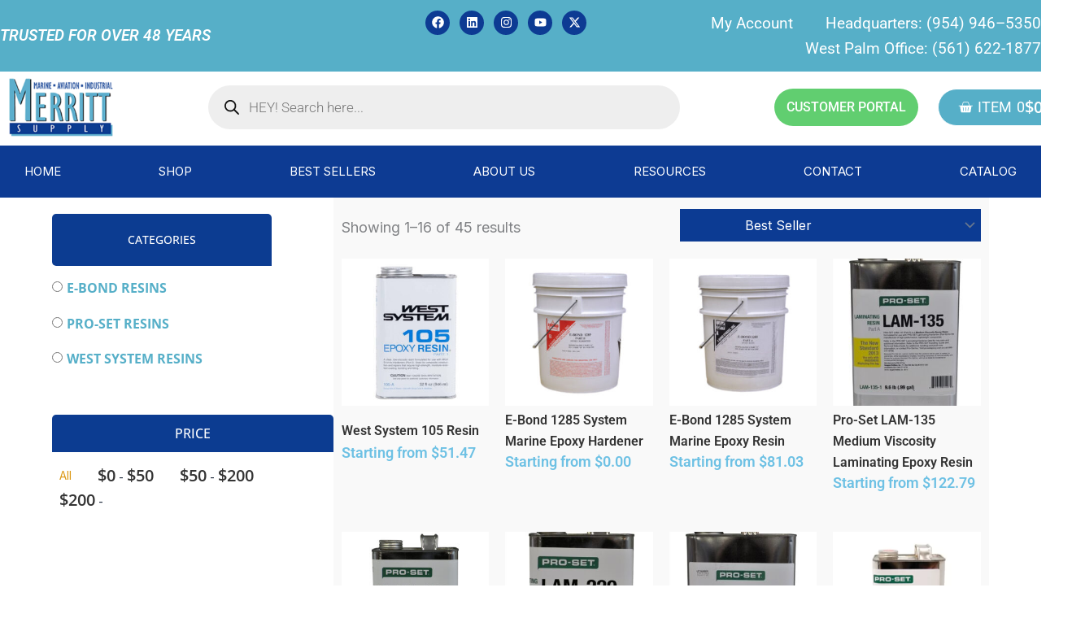

--- FILE ---
content_type: text/html; charset=UTF-8
request_url: https://merrittsupply.com/product-category/resins-fillers/epoxy-resins/
body_size: 53522
content:
<!DOCTYPE html>
<html lang="en">
<head>
<meta charset="UTF-8">
<meta name="viewport" content="width=device-width, initial-scale=1">
	<link rel="profile" href="https://gmpg.org/xfn/11"> 
	<title>Epoxy Resins &#8211; Merritt Supply Wholesale Marine Industry</title>
<meta name='robots' content='max-image-preview:large' />

<!-- Google Tag Manager for WordPress by gtm4wp.com -->
<script data-cfasync="false" data-pagespeed-no-defer>
	var gtm4wp_datalayer_name = "dataLayer";
	var dataLayer = dataLayer || [];
</script>
<!-- End Google Tag Manager for WordPress by gtm4wp.com --><!-- Google tag (gtag.js) consent mode dataLayer added by Site Kit -->
<script id="google_gtagjs-js-consent-mode-data-layer">
window.dataLayer = window.dataLayer || [];function gtag(){dataLayer.push(arguments);}
gtag('consent', 'default', {"ad_personalization":"denied","ad_storage":"denied","ad_user_data":"denied","analytics_storage":"denied","functionality_storage":"denied","security_storage":"denied","personalization_storage":"denied","region":["AT","BE","BG","CH","CY","CZ","DE","DK","EE","ES","FI","FR","GB","GR","HR","HU","IE","IS","IT","LI","LT","LU","LV","MT","NL","NO","PL","PT","RO","SE","SI","SK"],"wait_for_update":500});
window._googlesitekitConsentCategoryMap = {"statistics":["analytics_storage"],"marketing":["ad_storage","ad_user_data","ad_personalization"],"functional":["functionality_storage","security_storage"],"preferences":["personalization_storage"]};
window._googlesitekitConsents = {"ad_personalization":"denied","ad_storage":"denied","ad_user_data":"denied","analytics_storage":"denied","functionality_storage":"denied","security_storage":"denied","personalization_storage":"denied","region":["AT","BE","BG","CH","CY","CZ","DE","DK","EE","ES","FI","FR","GB","GR","HR","HU","IE","IS","IT","LI","LT","LU","LV","MT","NL","NO","PL","PT","RO","SE","SI","SK"],"wait_for_update":500};
</script>
<!-- End Google tag (gtag.js) consent mode dataLayer added by Site Kit -->
<link rel='dns-prefetch' href='//static.addtoany.com' />
<link rel='dns-prefetch' href='//cdn.datatables.net' />
<link rel='dns-prefetch' href='//cdn.jsdelivr.net' />
<link rel='dns-prefetch' href='//capi-automation.s3.us-east-2.amazonaws.com' />
<link rel='dns-prefetch' href='//www.googletagmanager.com' />
<link rel='dns-prefetch' href='//fonts.googleapis.com' />
<link rel='dns-prefetch' href='//use.fontawesome.com' />
<link rel="alternate" type="application/rss+xml" title="Merritt Supply Wholesale Marine Industry &raquo; Feed" href="https://merrittsupply.com/feed/" />
<link rel="alternate" type="application/rss+xml" title="Merritt Supply Wholesale Marine Industry &raquo; Comments Feed" href="https://merrittsupply.com/comments/feed/" />
<link rel="alternate" type="application/rss+xml" title="Merritt Supply Wholesale Marine Industry &raquo; Epoxy Resins Category Feed" href="https://merrittsupply.com/product-category/resins-fillers/epoxy-resins/feed/" />
<style id='wp-img-auto-sizes-contain-inline-css'>
img:is([sizes=auto i],[sizes^="auto," i]){contain-intrinsic-size:3000px 1500px}
/*# sourceURL=wp-img-auto-sizes-contain-inline-css */
</style>
<link rel='stylesheet' id='wc-authorize-net-cim-credit-card-checkout-block-css' href='https://merrittsupply.com/wp-content/plugins/woocommerce-gateway-authorize-net-cim/assets/css/blocks/wc-authorize-net-cim-checkout-block.css?ver=3.10.8' media='all' />
<link rel='stylesheet' id='wc-authorize-net-cim-echeck-checkout-block-css' href='https://merrittsupply.com/wp-content/plugins/woocommerce-gateway-authorize-net-cim/assets/css/blocks/wc-authorize-net-cim-checkout-block.css?ver=3.10.8' media='all' />
<link rel='stylesheet' id='wcpcsup-main-css' href='https://merrittsupply.com/wp-content/plugins/woo-product-carousel-slider-and-grid-ultimate/assets/css/style.css?ver=6.9' media='all' />
<link rel='stylesheet' id='wcpcsup-swmodal-css' href='https://merrittsupply.com/wp-content/plugins/woo-product-carousel-slider-and-grid-ultimate/assets/css/swmodal.css?ver=6.9' media='all' />
<link rel='stylesheet' id='wcpcsup-swiper-css' href='https://merrittsupply.com/wp-content/plugins/woo-product-carousel-slider-and-grid-ultimate/assets/css/swiper-bundle.min.css?ver=6.9' media='all' />
<link rel='stylesheet' id='wp-components-css' href='https://merrittsupply.com/wp-includes/css/dist/components/style.min.css?ver=6.9' media='all' />
<link rel='stylesheet' id='flexible-shipping-ups-blocks-integration-frontend-css' href='https://merrittsupply.com/wp-content/plugins/flexible-shipping-ups-pro/build/point-selection-block-frontend.css?ver=1769021321' media='all' />
<link rel='stylesheet' id='flexible-shipping-ups-blocks-integration-editor-css' href='https://merrittsupply.com/wp-content/plugins/flexible-shipping-ups-pro/build/point-selection-block.css?ver=1769021321' media='all' />
<link rel='stylesheet' id='elementor-frontend-css' href='https://merrittsupply.com/wp-content/plugins/elementor/assets/css/frontend.min.css?ver=3.35.0' media='all' />
<link rel='stylesheet' id='elementor-post-8-css' href='https://merrittsupply.com/wp-content/uploads/elementor/css/post-8.css?ver=1770057985' media='all' />
<link rel='stylesheet' id='elementor-post-100-css' href='https://merrittsupply.com/wp-content/uploads/elementor/css/post-100.css?ver=1770057986' media='all' />
<link rel='stylesheet' id='astra-theme-css-css' href='https://merrittsupply.com/wp-content/themes/astra/assets/css/minified/main.min.css?ver=4.12.1' media='all' />
<style id='astra-theme-css-inline-css'>
:root{--ast-post-nav-space:0;--ast-container-default-xlg-padding:2.5em;--ast-container-default-lg-padding:2.5em;--ast-container-default-slg-padding:2em;--ast-container-default-md-padding:2.5em;--ast-container-default-sm-padding:2.5em;--ast-container-default-xs-padding:2.4em;--ast-container-default-xxs-padding:1.8em;--ast-code-block-background:#ECEFF3;--ast-comment-inputs-background:#F9FAFB;--ast-normal-container-width:1200px;--ast-narrow-container-width:750px;--ast-blog-title-font-weight:600;--ast-blog-meta-weight:600;--ast-global-color-primary:var(--ast-global-color-4);--ast-global-color-secondary:var(--ast-global-color-5);--ast-global-color-alternate-background:var(--ast-global-color-6);--ast-global-color-subtle-background:var(--ast-global-color-7);--ast-bg-style-guide:var( --ast-global-color-secondary,--ast-global-color-5 );--ast-shadow-style-guide:0px 0px 4px 0 #00000057;--ast-global-dark-bg-style:#fff;--ast-global-dark-lfs:#fbfbfb;--ast-widget-bg-color:#fafafa;--ast-wc-container-head-bg-color:#fbfbfb;--ast-title-layout-bg:#eeeeee;--ast-search-border-color:#e7e7e7;--ast-lifter-hover-bg:#e6e6e6;--ast-gallery-block-color:#000;--srfm-color-input-label:var(--ast-global-color-2);}html{font-size:112.5%;}a{color:var(--ast-global-color-0);}a:hover,a:focus{color:var(--ast-global-color-1);}body,button,input,select,textarea,.ast-button,.ast-custom-button{font-family:'Inter',sans-serif;font-weight:inherit;font-size:18px;font-size:1rem;line-height:var(--ast-body-line-height,1.65);}blockquote{color:var(--ast-global-color-3);}h1,h2,h3,h4,h5,h6,.entry-content :where(h1,h2,h3,h4,h5,h6),.site-title,.site-title a{font-family:'Plus Jakarta Sans',sans-serif;font-weight:600;}.site-title{font-size:35px;font-size:1.9444444444444rem;display:none;}.site-header .site-description{font-size:15px;font-size:0.83333333333333rem;display:none;}.entry-title{font-size:20px;font-size:1.1111111111111rem;}.ast-blog-single-element.ast-taxonomy-container a{font-size:14px;font-size:0.77777777777778rem;}.ast-blog-meta-container{font-size:13px;font-size:0.72222222222222rem;}.archive .ast-article-post .ast-article-inner,.blog .ast-article-post .ast-article-inner,.archive .ast-article-post .ast-article-inner:hover,.blog .ast-article-post .ast-article-inner:hover{border-top-left-radius:6px;border-top-right-radius:6px;border-bottom-right-radius:6px;border-bottom-left-radius:6px;overflow:hidden;}h1,.entry-content :where(h1){font-size:64px;font-size:3.5555555555556rem;font-weight:600;font-family:'Plus Jakarta Sans',sans-serif;line-height:1.4em;}h2,.entry-content :where(h2){font-size:48px;font-size:2.6666666666667rem;font-weight:600;font-family:'Plus Jakarta Sans',sans-serif;line-height:1.3em;}h3,.entry-content :where(h3){font-size:24px;font-size:1.3333333333333rem;font-weight:600;font-family:'Plus Jakarta Sans',sans-serif;line-height:1.3em;}h4,.entry-content :where(h4){font-size:20px;font-size:1.1111111111111rem;line-height:1.2em;font-weight:600;font-family:'Plus Jakarta Sans',sans-serif;}h5,.entry-content :where(h5){font-size:18px;font-size:1rem;line-height:1.2em;font-weight:600;font-family:'Plus Jakarta Sans',sans-serif;}h6,.entry-content :where(h6){font-size:15px;font-size:0.83333333333333rem;line-height:1.25em;font-weight:600;font-family:'Plus Jakarta Sans',sans-serif;}::selection{background-color:var(--ast-global-color-0);color:#ffffff;}body,h1,h2,h3,h4,h5,h6,.entry-title a,.entry-content :where(h1,h2,h3,h4,h5,h6){color:var(--ast-global-color-3);}.tagcloud a:hover,.tagcloud a:focus,.tagcloud a.current-item{color:#ffffff;border-color:var(--ast-global-color-0);background-color:var(--ast-global-color-0);}input:focus,input[type="text"]:focus,input[type="email"]:focus,input[type="url"]:focus,input[type="password"]:focus,input[type="reset"]:focus,input[type="search"]:focus,textarea:focus{border-color:var(--ast-global-color-0);}input[type="radio"]:checked,input[type=reset],input[type="checkbox"]:checked,input[type="checkbox"]:hover:checked,input[type="checkbox"]:focus:checked,input[type=range]::-webkit-slider-thumb{border-color:var(--ast-global-color-0);background-color:var(--ast-global-color-0);box-shadow:none;}.site-footer a:hover + .post-count,.site-footer a:focus + .post-count{background:var(--ast-global-color-0);border-color:var(--ast-global-color-0);}.single .nav-links .nav-previous,.single .nav-links .nav-next{color:var(--ast-global-color-0);}.entry-meta,.entry-meta *{line-height:1.45;color:var(--ast-global-color-0);font-weight:600;}.entry-meta a:not(.ast-button):hover,.entry-meta a:not(.ast-button):hover *,.entry-meta a:not(.ast-button):focus,.entry-meta a:not(.ast-button):focus *,.page-links > .page-link,.page-links .page-link:hover,.post-navigation a:hover{color:var(--ast-global-color-1);}#cat option,.secondary .calendar_wrap thead a,.secondary .calendar_wrap thead a:visited{color:var(--ast-global-color-0);}.secondary .calendar_wrap #today,.ast-progress-val span{background:var(--ast-global-color-0);}.secondary a:hover + .post-count,.secondary a:focus + .post-count{background:var(--ast-global-color-0);border-color:var(--ast-global-color-0);}.calendar_wrap #today > a{color:#ffffff;}.page-links .page-link,.single .post-navigation a{color:var(--ast-global-color-3);}.ast-search-menu-icon .search-form button.search-submit{padding:0 4px;}.ast-search-menu-icon form.search-form{padding-right:0;}.ast-search-menu-icon.slide-search input.search-field{width:0;}.ast-header-search .ast-search-menu-icon.ast-dropdown-active .search-form,.ast-header-search .ast-search-menu-icon.ast-dropdown-active .search-field:focus{transition:all 0.2s;}.search-form input.search-field:focus{outline:none;}.ast-search-menu-icon .search-form button.search-submit:focus,.ast-theme-transparent-header .ast-header-search .ast-dropdown-active .ast-icon,.ast-theme-transparent-header .ast-inline-search .search-field:focus .ast-icon{color:var(--ast-global-color-1);}.ast-header-search .slide-search .search-form{border:2px solid var(--ast-global-color-0);}.ast-header-search .slide-search .search-field{background-color:(--ast-global-dark-bg-style);}.ast-archive-title{color:var(--ast-global-color-2);}.widget-title{font-size:25px;font-size:1.3888888888889rem;color:var(--ast-global-color-2);}.ast-single-post .entry-content a,.ast-comment-content a:not(.ast-comment-edit-reply-wrap a),.woocommerce-js .woocommerce-product-details__short-description a{text-decoration:underline;}.ast-single-post .elementor-widget-button .elementor-button,.ast-single-post .entry-content .uagb-tab a,.ast-single-post .entry-content .uagb-ifb-cta a,.ast-single-post .entry-content .uabb-module-content a,.ast-single-post .entry-content .uagb-post-grid a,.ast-single-post .entry-content .uagb-timeline a,.ast-single-post .entry-content .uagb-toc__wrap a,.ast-single-post .entry-content .uagb-taxomony-box a,.ast-single-post .entry-content .woocommerce a,.entry-content .wp-block-latest-posts > li > a,.ast-single-post .entry-content .wp-block-file__button,a.ast-post-filter-single,.ast-single-post .ast-comment-content .comment-reply-link,.ast-single-post .ast-comment-content .comment-edit-link,.entry-content [CLASS*="wc-block"] .wc-block-components-button,.entry-content [CLASS*="wc-block"] .wc-block-components-totals-coupon-link,.entry-content [CLASS*="wc-block"] .wc-block-components-product-name{text-decoration:none;}.ast-search-menu-icon.slide-search a:focus-visible:focus-visible,.astra-search-icon:focus-visible,#close:focus-visible,a:focus-visible,.ast-menu-toggle:focus-visible,.site .skip-link:focus-visible,.wp-block-loginout input:focus-visible,.wp-block-search.wp-block-search__button-inside .wp-block-search__inside-wrapper,.ast-header-navigation-arrow:focus-visible,.woocommerce .wc-proceed-to-checkout > .checkout-button:focus-visible,.woocommerce .woocommerce-MyAccount-navigation ul li a:focus-visible,.ast-orders-table__row .ast-orders-table__cell:focus-visible,.woocommerce .woocommerce-order-details .order-again > .button:focus-visible,.woocommerce .woocommerce-message a.button.wc-forward:focus-visible,.woocommerce #minus_qty:focus-visible,.woocommerce #plus_qty:focus-visible,a#ast-apply-coupon:focus-visible,.woocommerce .woocommerce-info a:focus-visible,.woocommerce .astra-shop-summary-wrap a:focus-visible,.woocommerce a.wc-forward:focus-visible,#ast-apply-coupon:focus-visible,.woocommerce-js .woocommerce-mini-cart-item a.remove:focus-visible,#close:focus-visible,.button.search-submit:focus-visible,#search_submit:focus,.normal-search:focus-visible,.ast-header-account-wrap:focus-visible,.woocommerce .ast-on-card-button.ast-quick-view-trigger:focus,.astra-cart-drawer-close:focus,.ast-single-variation:focus,.ast-woocommerce-product-gallery__image:focus,.ast-button:focus,.woocommerce-product-gallery--with-images [data-controls="prev"]:focus-visible,.woocommerce-product-gallery--with-images [data-controls="next"]:focus-visible,.ast-builder-button-wrap:has(.ast-custom-button-link:focus),.ast-builder-button-wrap .ast-custom-button-link:focus{outline-style:dotted;outline-color:inherit;outline-width:thin;}input:focus,input[type="text"]:focus,input[type="email"]:focus,input[type="url"]:focus,input[type="password"]:focus,input[type="reset"]:focus,input[type="search"]:focus,input[type="number"]:focus,textarea:focus,.wp-block-search__input:focus,[data-section="section-header-mobile-trigger"] .ast-button-wrap .ast-mobile-menu-trigger-minimal:focus,.ast-mobile-popup-drawer.active .menu-toggle-close:focus,.woocommerce-ordering select.orderby:focus,#ast-scroll-top:focus,#coupon_code:focus,.woocommerce-page #comment:focus,.woocommerce #reviews #respond input#submit:focus,.woocommerce a.add_to_cart_button:focus,.woocommerce .button.single_add_to_cart_button:focus,.woocommerce .woocommerce-cart-form button:focus,.woocommerce .woocommerce-cart-form__cart-item .quantity .qty:focus,.woocommerce .woocommerce-billing-fields .woocommerce-billing-fields__field-wrapper .woocommerce-input-wrapper > .input-text:focus,.woocommerce #order_comments:focus,.woocommerce #place_order:focus,.woocommerce .woocommerce-address-fields .woocommerce-address-fields__field-wrapper .woocommerce-input-wrapper > .input-text:focus,.woocommerce .woocommerce-MyAccount-content form button:focus,.woocommerce .woocommerce-MyAccount-content .woocommerce-EditAccountForm .woocommerce-form-row .woocommerce-Input.input-text:focus,.woocommerce .ast-woocommerce-container .woocommerce-pagination ul.page-numbers li a:focus,body #content .woocommerce form .form-row .select2-container--default .select2-selection--single:focus,#ast-coupon-code:focus,.woocommerce.woocommerce-js .quantity input[type=number]:focus,.woocommerce-js .woocommerce-mini-cart-item .quantity input[type=number]:focus,.woocommerce p#ast-coupon-trigger:focus{border-style:dotted;border-color:inherit;border-width:thin;}input{outline:none;}.woocommerce-js input[type=text]:focus,.woocommerce-js input[type=email]:focus,.woocommerce-js textarea:focus,input[type=number]:focus,.comments-area textarea#comment:focus,.comments-area textarea#comment:active,.comments-area .ast-comment-formwrap input[type="text"]:focus,.comments-area .ast-comment-formwrap input[type="text"]:active{outline-style:unset;outline-color:inherit;outline-width:thin;}.site-logo-img img{ transition:all 0.2s linear;}body .ast-oembed-container *{position:absolute;top:0;width:100%;height:100%;left:0;}body .wp-block-embed-pocket-casts .ast-oembed-container *{position:unset;}.ast-single-post-featured-section + article {margin-top: 2em;}.site-content .ast-single-post-featured-section img {width: 100%;overflow: hidden;object-fit: cover;}.ast-separate-container .site-content .ast-single-post-featured-section + article {margin-top: -80px;z-index: 9;position: relative;border-radius: 4px;}@media (min-width: 922px) {.ast-no-sidebar .site-content .ast-article-image-container--wide {margin-left: -120px;margin-right: -120px;max-width: unset;width: unset;}.ast-left-sidebar .site-content .ast-article-image-container--wide,.ast-right-sidebar .site-content .ast-article-image-container--wide {margin-left: -10px;margin-right: -10px;}.site-content .ast-article-image-container--full {margin-left: calc( -50vw + 50%);margin-right: calc( -50vw + 50%);max-width: 100vw;width: 100vw;}.ast-left-sidebar .site-content .ast-article-image-container--full,.ast-right-sidebar .site-content .ast-article-image-container--full {margin-left: -10px;margin-right: -10px;max-width: inherit;width: auto;}}.site > .ast-single-related-posts-container {margin-top: 0;}@media (min-width: 922px) {.ast-desktop .ast-container--narrow {max-width: var(--ast-narrow-container-width);margin: 0 auto;}}input[type="text"],input[type="number"],input[type="email"],input[type="url"],input[type="password"],input[type="search"],input[type=reset],input[type=tel],input[type=date],select,textarea{font-size:16px;font-style:normal;font-weight:400;line-height:24px;width:100%;padding:12px 16px;border-radius:4px;box-shadow:0px 1px 2px 0px rgba(0,0,0,0.05);color:var(--ast-form-input-text,#475569);}input[type="text"],input[type="number"],input[type="email"],input[type="url"],input[type="password"],input[type="search"],input[type=reset],input[type=tel],input[type=date],select{height:40px;}input[type="date"]{border-width:1px;border-style:solid;border-color:var(--ast-border-color);background:var( --ast-global-color-secondary,--ast-global-color-5 );}input[type="text"]:focus,input[type="number"]:focus,input[type="email"]:focus,input[type="url"]:focus,input[type="password"]:focus,input[type="search"]:focus,input[type=reset]:focus,input[type="tel"]:focus,input[type="date"]:focus,select:focus,textarea:focus{border-color:#046BD2;box-shadow:none;outline:none;color:var(--ast-form-input-focus-text,#475569);}label,legend{color:var(--ast-global-color-2,#111827 );font-size:14px;font-style:normal;font-weight:500;line-height:20px;}select{padding:6px 10px;}fieldset{padding:30px;border-radius:4px;}button,.ast-button,.button,input[type="button"],input[type="reset"],input[type="submit"]{border-radius:4px;box-shadow:0px 1px 2px 0px rgba(0,0,0,0.05);}:root{--ast-comment-inputs-background:#FFF;}::placeholder{color:var(--ast-form-field-color,#9CA3AF);}::-ms-input-placeholder{color:var(--ast-form-field-color,#9CA3AF);}@media (max-width:921.9px){#ast-desktop-header{display:none;}}@media (min-width:922px){#ast-mobile-header{display:none;}}.wp-block-buttons.aligncenter{justify-content:center;}.wp-block-button.is-style-outline .wp-block-button__link{border-color:var(--ast-global-color-7);}div.wp-block-button.is-style-outline > .wp-block-button__link:not(.has-text-color),div.wp-block-button.wp-block-button__link.is-style-outline:not(.has-text-color){color:var(--ast-global-color-7);}.wp-block-button.is-style-outline .wp-block-button__link:hover,.wp-block-buttons .wp-block-button.is-style-outline .wp-block-button__link:focus,.wp-block-buttons .wp-block-button.is-style-outline > .wp-block-button__link:not(.has-text-color):hover,.wp-block-buttons .wp-block-button.wp-block-button__link.is-style-outline:not(.has-text-color):hover{color:var(--ast-global-color-2);background-color:var(--ast-global-color-7);border-color:var(--ast-global-color-7);}.post-page-numbers.current .page-link,.ast-pagination .page-numbers.current{color:#ffffff;border-color:var(--ast-global-color-0);background-color:var(--ast-global-color-0);}.wp-block-buttons .wp-block-button.is-style-outline .wp-block-button__link.wp-element-button,.ast-outline-button,.wp-block-uagb-buttons-child .uagb-buttons-repeater.ast-outline-button{border-color:var(--ast-global-color-7);font-family:inherit;font-weight:600;font-size:20px;font-size:1.1111111111111rem;line-height:1em;padding-top:20px;padding-right:40px;padding-bottom:20px;padding-left:40px;border-top-left-radius:50px;border-top-right-radius:50px;border-bottom-right-radius:50px;border-bottom-left-radius:50px;}.wp-block-buttons .wp-block-button.is-style-outline > .wp-block-button__link:not(.has-text-color),.wp-block-buttons .wp-block-button.wp-block-button__link.is-style-outline:not(.has-text-color),.ast-outline-button{color:var(--ast-global-color-2);}.wp-block-button.is-style-outline .wp-block-button__link:hover,.wp-block-buttons .wp-block-button.is-style-outline .wp-block-button__link:focus,.wp-block-buttons .wp-block-button.is-style-outline > .wp-block-button__link:not(.has-text-color):hover,.wp-block-buttons .wp-block-button.wp-block-button__link.is-style-outline:not(.has-text-color):hover,.ast-outline-button:hover,.ast-outline-button:focus,.wp-block-uagb-buttons-child .uagb-buttons-repeater.ast-outline-button:hover,.wp-block-uagb-buttons-child .uagb-buttons-repeater.ast-outline-button:focus{color:var(--ast-global-color-2);background-color:var(--ast-global-color-7);border-color:var(--ast-global-color-7);}.ast-single-post .entry-content a.ast-outline-button,.ast-single-post .entry-content .is-style-outline>.wp-block-button__link{text-decoration:none;}.wp-block-button .wp-block-button__link.wp-element-button.is-style-outline:not(.has-background),.wp-block-button.is-style-outline>.wp-block-button__link.wp-element-button:not(.has-background),.ast-outline-button{background-color:var(--ast-global-color-7);}.uagb-buttons-repeater.ast-outline-button{border-radius:9999px;}@media (max-width:921px){.wp-block-buttons .wp-block-button.is-style-outline .wp-block-button__link.wp-element-button,.ast-outline-button,.wp-block-uagb-buttons-child .uagb-buttons-repeater.ast-outline-button{padding-top:18px;padding-right:32px;padding-bottom:18px;padding-left:32px;}}@media (max-width:544px){.wp-block-buttons .wp-block-button.is-style-outline .wp-block-button__link.wp-element-button,.ast-outline-button,.wp-block-uagb-buttons-child .uagb-buttons-repeater.ast-outline-button{padding-top:15px;padding-right:28px;padding-bottom:15px;padding-left:28px;}}.entry-content[data-ast-blocks-layout] > figure{margin-bottom:1em;}h1.widget-title{font-weight:600;}h2.widget-title{font-weight:600;}h3.widget-title{font-weight:600;}.elementor-widget-container .elementor-loop-container .e-loop-item[data-elementor-type="loop-item"]{width:100%;} .content-area .elementor-widget-theme-post-content h1,.content-area .elementor-widget-theme-post-content h2,.content-area .elementor-widget-theme-post-content h3,.content-area .elementor-widget-theme-post-content h4,.content-area .elementor-widget-theme-post-content h5,.content-area .elementor-widget-theme-post-content h6{margin-top:1.5em;margin-bottom:calc(0.3em + 10px);}.review-rating{display:flex;align-items:center;order:2;}#page{display:flex;flex-direction:column;min-height:100vh;}.ast-404-layout-1 h1.page-title{color:var(--ast-global-color-2);}.single .post-navigation a{line-height:1em;height:inherit;}.error-404 .page-sub-title{font-size:1.5rem;font-weight:inherit;}.search .site-content .content-area .search-form{margin-bottom:0;}#page .site-content{flex-grow:1;}.widget{margin-bottom:1.25em;}#secondary li{line-height:1.5em;}#secondary .wp-block-group h2{margin-bottom:0.7em;}#secondary h2{font-size:1.7rem;}.ast-separate-container .ast-article-post,.ast-separate-container .ast-article-single,.ast-separate-container .comment-respond{padding:3em;}.ast-separate-container .ast-article-single .ast-article-single{padding:0;}.ast-article-single .wp-block-post-template-is-layout-grid{padding-left:0;}.ast-separate-container .comments-title,.ast-narrow-container .comments-title{padding:1.5em 2em;}.ast-page-builder-template .comment-form-textarea,.ast-comment-formwrap .ast-grid-common-col{padding:0;}.ast-comment-formwrap{padding:0;display:inline-flex;column-gap:20px;width:100%;margin-left:0;margin-right:0;}.comments-area textarea#comment:focus,.comments-area textarea#comment:active,.comments-area .ast-comment-formwrap input[type="text"]:focus,.comments-area .ast-comment-formwrap input[type="text"]:active {box-shadow:none;outline:none;}.archive.ast-page-builder-template .entry-header{margin-top:2em;}.ast-page-builder-template .ast-comment-formwrap{width:100%;}.entry-title{margin-bottom:0.6em;}.ast-archive-description p{font-size:inherit;font-weight:inherit;line-height:inherit;}.ast-separate-container .ast-comment-list li.depth-1,.hentry{margin-bottom:1.5em;}.site-content section.ast-archive-description{margin-bottom:2em;}@media (min-width:921px){.ast-left-sidebar.ast-page-builder-template #secondary,.archive.ast-right-sidebar.ast-page-builder-template .site-main{padding-left:20px;padding-right:20px;}}@media (max-width:544px){.ast-comment-formwrap.ast-row{column-gap:10px;display:inline-block;}#ast-commentform .ast-grid-common-col{position:relative;width:100%;}}@media (min-width:1201px){.ast-separate-container .ast-article-post,.ast-separate-container .ast-article-single,.ast-separate-container .ast-author-box,.ast-separate-container .ast-404-layout-1,.ast-separate-container .no-results{padding:3em;}} .content-area .elementor-widget-theme-post-content h1,.content-area .elementor-widget-theme-post-content h2,.content-area .elementor-widget-theme-post-content h3,.content-area .elementor-widget-theme-post-content h4,.content-area .elementor-widget-theme-post-content h5,.content-area .elementor-widget-theme-post-content h6{margin-top:1.5em;margin-bottom:calc(0.3em + 10px);}.elementor-loop-container .e-loop-item,.elementor-loop-container .ast-separate-container .ast-article-post,.elementor-loop-container .ast-separate-container .ast-article-single,.elementor-loop-container .ast-separate-container .comment-respond{padding:0px;}@media (max-width:921px){.ast-left-sidebar #content > .ast-container{display:flex;flex-direction:column-reverse;width:100%;}}@media (min-width:922px){.ast-separate-container.ast-right-sidebar #primary,.ast-separate-container.ast-left-sidebar #primary{border:0;}.search-no-results.ast-separate-container #primary{margin-bottom:4em;}}.wp-block-button .wp-block-button__link{color:var(--ast-global-color-2);}.wp-block-button .wp-block-button__link:hover,.wp-block-button .wp-block-button__link:focus{color:var(--ast-global-color-2);background-color:var(--ast-global-color-7);border-color:var(--ast-global-color-7);}.elementor-widget-heading h1.elementor-heading-title{line-height:1.4em;}.elementor-widget-heading h2.elementor-heading-title{line-height:1.3em;}.elementor-widget-heading h3.elementor-heading-title{line-height:1.3em;}.elementor-widget-heading h4.elementor-heading-title{line-height:1.2em;}.elementor-widget-heading h5.elementor-heading-title{line-height:1.2em;}.elementor-widget-heading h6.elementor-heading-title{line-height:1.25em;}.wp-block-button .wp-block-button__link,.wp-block-search .wp-block-search__button,body .wp-block-file .wp-block-file__button{border-style:solid;border-top-width:0px;border-right-width:0px;border-left-width:0px;border-bottom-width:0px;border-color:var(--ast-global-color-7);background-color:var(--ast-global-color-7);color:var(--ast-global-color-2);font-family:inherit;font-weight:600;line-height:1em;font-size:20px;font-size:1.1111111111111rem;border-top-left-radius:50px;border-top-right-radius:50px;border-bottom-right-radius:50px;border-bottom-left-radius:50px;padding-top:20px;padding-right:40px;padding-bottom:20px;padding-left:40px;}.ast-single-post .entry-content .wp-block-button .wp-block-button__link,.ast-single-post .entry-content .wp-block-search .wp-block-search__button,body .entry-content .wp-block-file .wp-block-file__button{text-decoration:none;}@media (max-width:921px){.wp-block-button .wp-block-button__link,.wp-block-search .wp-block-search__button,body .wp-block-file .wp-block-file__button{padding-top:18px;padding-right:32px;padding-bottom:18px;padding-left:32px;}}@media (max-width:544px){.wp-block-button .wp-block-button__link,.wp-block-search .wp-block-search__button,body .wp-block-file .wp-block-file__button{padding-top:15px;padding-right:28px;padding-bottom:15px;padding-left:28px;}}.menu-toggle,button,.ast-button,.ast-custom-button,.button,input#submit,input[type="button"],input[type="submit"],input[type="reset"],#comments .submit,.search .search-submit,form[CLASS*="wp-block-search__"].wp-block-search .wp-block-search__inside-wrapper .wp-block-search__button,body .wp-block-file .wp-block-file__button,.search .search-submit,.woocommerce-js a.button,.woocommerce button.button,.woocommerce .woocommerce-message a.button,.woocommerce #respond input#submit.alt,.woocommerce input.button.alt,.woocommerce input.button,.woocommerce input.button:disabled,.woocommerce input.button:disabled[disabled],.woocommerce input.button:disabled:hover,.woocommerce input.button:disabled[disabled]:hover,.woocommerce #respond input#submit,.woocommerce button.button.alt.disabled,.wc-block-grid__products .wc-block-grid__product .wp-block-button__link,.wc-block-grid__product-onsale,[CLASS*="wc-block"] button,.woocommerce-js .astra-cart-drawer .astra-cart-drawer-content .woocommerce-mini-cart__buttons .button:not(.checkout):not(.ast-continue-shopping),.woocommerce-js .astra-cart-drawer .astra-cart-drawer-content .woocommerce-mini-cart__buttons a.checkout,.woocommerce button.button.alt.disabled.wc-variation-selection-needed,[CLASS*="wc-block"] .wc-block-components-button{border-style:solid;border-top-width:0px;border-right-width:0px;border-left-width:0px;border-bottom-width:0px;color:var(--ast-global-color-2);border-color:var(--ast-global-color-7);background-color:var(--ast-global-color-7);padding-top:20px;padding-right:40px;padding-bottom:20px;padding-left:40px;font-family:inherit;font-weight:600;font-size:20px;font-size:1.1111111111111rem;line-height:1em;border-top-left-radius:50px;border-top-right-radius:50px;border-bottom-right-radius:50px;border-bottom-left-radius:50px;}button:focus,.menu-toggle:hover,button:hover,.ast-button:hover,.ast-custom-button:hover .button:hover,.ast-custom-button:hover ,input[type=reset]:hover,input[type=reset]:focus,input#submit:hover,input#submit:focus,input[type="button"]:hover,input[type="button"]:focus,input[type="submit"]:hover,input[type="submit"]:focus,form[CLASS*="wp-block-search__"].wp-block-search .wp-block-search__inside-wrapper .wp-block-search__button:hover,form[CLASS*="wp-block-search__"].wp-block-search .wp-block-search__inside-wrapper .wp-block-search__button:focus,body .wp-block-file .wp-block-file__button:hover,body .wp-block-file .wp-block-file__button:focus,.woocommerce-js a.button:hover,.woocommerce button.button:hover,.woocommerce .woocommerce-message a.button:hover,.woocommerce #respond input#submit:hover,.woocommerce #respond input#submit.alt:hover,.woocommerce input.button.alt:hover,.woocommerce input.button:hover,.woocommerce button.button.alt.disabled:hover,.wc-block-grid__products .wc-block-grid__product .wp-block-button__link:hover,[CLASS*="wc-block"] button:hover,.woocommerce-js .astra-cart-drawer .astra-cart-drawer-content .woocommerce-mini-cart__buttons .button:not(.checkout):not(.ast-continue-shopping):hover,.woocommerce-js .astra-cart-drawer .astra-cart-drawer-content .woocommerce-mini-cart__buttons a.checkout:hover,.woocommerce button.button.alt.disabled.wc-variation-selection-needed:hover,[CLASS*="wc-block"] .wc-block-components-button:hover,[CLASS*="wc-block"] .wc-block-components-button:focus{color:var(--ast-global-color-2);background-color:var(--ast-global-color-7);border-color:var(--ast-global-color-7);}form[CLASS*="wp-block-search__"].wp-block-search .wp-block-search__inside-wrapper .wp-block-search__button.has-icon{padding-top:calc(20px - 3px);padding-right:calc(40px - 3px);padding-bottom:calc(20px - 3px);padding-left:calc(40px - 3px);}@media (max-width:921px){.menu-toggle,button,.ast-button,.ast-custom-button,.button,input#submit,input[type="button"],input[type="submit"],input[type="reset"],#comments .submit,.search .search-submit,form[CLASS*="wp-block-search__"].wp-block-search .wp-block-search__inside-wrapper .wp-block-search__button,body .wp-block-file .wp-block-file__button,.search .search-submit,.woocommerce-js a.button,.woocommerce button.button,.woocommerce .woocommerce-message a.button,.woocommerce #respond input#submit.alt,.woocommerce input.button.alt,.woocommerce input.button,.woocommerce input.button:disabled,.woocommerce input.button:disabled[disabled],.woocommerce input.button:disabled:hover,.woocommerce input.button:disabled[disabled]:hover,.woocommerce #respond input#submit,.woocommerce button.button.alt.disabled,.wc-block-grid__products .wc-block-grid__product .wp-block-button__link,.wc-block-grid__product-onsale,[CLASS*="wc-block"] button,.woocommerce-js .astra-cart-drawer .astra-cart-drawer-content .woocommerce-mini-cart__buttons .button:not(.checkout):not(.ast-continue-shopping),.woocommerce-js .astra-cart-drawer .astra-cart-drawer-content .woocommerce-mini-cart__buttons a.checkout,.woocommerce button.button.alt.disabled.wc-variation-selection-needed,[CLASS*="wc-block"] .wc-block-components-button{padding-top:18px;padding-right:32px;padding-bottom:18px;padding-left:32px;}}@media (max-width:544px){.menu-toggle,button,.ast-button,.ast-custom-button,.button,input#submit,input[type="button"],input[type="submit"],input[type="reset"],#comments .submit,.search .search-submit,form[CLASS*="wp-block-search__"].wp-block-search .wp-block-search__inside-wrapper .wp-block-search__button,body .wp-block-file .wp-block-file__button,.search .search-submit,.woocommerce-js a.button,.woocommerce button.button,.woocommerce .woocommerce-message a.button,.woocommerce #respond input#submit.alt,.woocommerce input.button.alt,.woocommerce input.button,.woocommerce input.button:disabled,.woocommerce input.button:disabled[disabled],.woocommerce input.button:disabled:hover,.woocommerce input.button:disabled[disabled]:hover,.woocommerce #respond input#submit,.woocommerce button.button.alt.disabled,.wc-block-grid__products .wc-block-grid__product .wp-block-button__link,.wc-block-grid__product-onsale,[CLASS*="wc-block"] button,.woocommerce-js .astra-cart-drawer .astra-cart-drawer-content .woocommerce-mini-cart__buttons .button:not(.checkout):not(.ast-continue-shopping),.woocommerce-js .astra-cart-drawer .astra-cart-drawer-content .woocommerce-mini-cart__buttons a.checkout,.woocommerce button.button.alt.disabled.wc-variation-selection-needed,[CLASS*="wc-block"] .wc-block-components-button{padding-top:15px;padding-right:28px;padding-bottom:15px;padding-left:28px;}}@media (max-width:921px){.ast-mobile-header-stack .main-header-bar .ast-search-menu-icon{display:inline-block;}.ast-header-break-point.ast-header-custom-item-outside .ast-mobile-header-stack .main-header-bar .ast-search-icon{margin:0;}.ast-comment-avatar-wrap img{max-width:2.5em;}.ast-comment-meta{padding:0 1.8888em 1.3333em;}}@media (min-width:544px){.ast-container{max-width:100%;}}@media (max-width:544px){.ast-separate-container .ast-article-post,.ast-separate-container .ast-article-single,.ast-separate-container .comments-title,.ast-separate-container .ast-archive-description{padding:1.5em 1em;}.ast-separate-container #content .ast-container{padding-left:0.54em;padding-right:0.54em;}.ast-separate-container .ast-comment-list .bypostauthor{padding:.5em;}.ast-search-menu-icon.ast-dropdown-active .search-field{width:170px;}} #ast-mobile-header .ast-site-header-cart-li a{pointer-events:none;}.ast-separate-container{background-color:var(--ast-global-color-4);background-image:none;}@media (max-width:921px){.site-title{display:none;}.site-header .site-description{display:none;}}@media (max-width:544px){.site-title{display:none;}.site-header .site-description{display:none;}}@media (max-width:921px){html{font-size:102.6%;}}@media (max-width:544px){html{font-size:102.6%;}}@media (min-width:922px){.ast-container{max-width:1240px;}}@media (min-width:922px){.site-content .ast-container{display:flex;}}@media (max-width:921px){.site-content .ast-container{flex-direction:column;}}@media (min-width:922px){.blog .site-content > .ast-container,.archive .site-content > .ast-container,.search .site-content > .ast-container{max-width:1200px;}}@media (min-width:922px){.single-post .site-content > .ast-container{max-width:1200px;}}.ast-blog-layout-4-grid .ast-article-post{width:33.33%;margin-bottom:2em;border-bottom:0;background-color:transparent;}.ast-blog-layout-4-grid .ast-article-inner .wp-post-image{width:100%;}.ast-article-inner{padding:1.5em;}.ast-blog-layout-4-grid .ast-row{display:flex;flex-wrap:wrap;flex-flow:row wrap;align-items:stretch;}.ast-separate-container .ast-blog-layout-4-grid .ast-article-post{padding:0 1em 0;}.ast-separate-container.ast-desktop .ast-blog-layout-4-grid .ast-row{margin-left:-1em;margin-right:-1em;}.ast-blog-layout-4-grid .ast-article-inner{box-shadow:0px 6px 15px -2px rgba(16,24,40,0.05);}.ast-separate-container .ast-blog-layout-4-grid .ast-article-inner,.ast-plain-container .ast-blog-layout-4-grid .ast-article-inner{height:100%;}.ast-row .blog-layout-4 .post-content,.blog-layout-4 .post-thumb{padding-left:0;padding-right:0;}.ast-article-post.remove-featured-img-padding .blog-layout-4 .post-content .ast-blog-featured-section:first-child .post-thumb-img-content{margin-top:-1.5em;}.ast-article-post.remove-featured-img-padding .blog-layout-4 .post-content .ast-blog-featured-section .post-thumb-img-content{margin-left:-1.5em;margin-right:-1.5em;}@media (max-width:921px){.ast-blog-layout-4-grid .ast-article-post{width:100%;}}.ast-blog-layout-6-grid .ast-blog-featured-section:before { content: ""; }.ast-article-post .post-thumb-img-content img{aspect-ratio:16/9;width:100%;}.ast-article-post .post-thumb-img-content{overflow:hidden;}.ast-article-post .post-thumb-img-content img{transform:scale(1);transition:transform .5s ease;}.ast-article-post:hover .post-thumb-img-content img{transform:scale(1.1);}.cat-links.badge a,.tags-links.badge a {padding: 4px 8px;border-radius: 3px;font-weight: 400;}.cat-links.underline a,.tags-links.underline a{text-decoration: underline;}@media (min-width:922px){.main-header-menu .sub-menu .menu-item.ast-left-align-sub-menu:hover > .sub-menu,.main-header-menu .sub-menu .menu-item.ast-left-align-sub-menu.focus > .sub-menu{margin-left:-0px;}}.entry-content li > p{margin-bottom:0;}.wp-block-file {display: flex;align-items: center;flex-wrap: wrap;justify-content: space-between;}.wp-block-pullquote {border: none;}.wp-block-pullquote blockquote::before {content: "\201D";font-family: "Helvetica",sans-serif;display: flex;transform: rotate( 180deg );font-size: 6rem;font-style: normal;line-height: 1;font-weight: bold;align-items: center;justify-content: center;}.has-text-align-right > blockquote::before {justify-content: flex-start;}.has-text-align-left > blockquote::before {justify-content: flex-end;}figure.wp-block-pullquote.is-style-solid-color blockquote {max-width: 100%;text-align: inherit;}:root {--wp--custom--ast-default-block-top-padding: 100px;--wp--custom--ast-default-block-right-padding: 80px;--wp--custom--ast-default-block-bottom-padding: 100px;--wp--custom--ast-default-block-left-padding: 80px;--wp--custom--ast-container-width: 1200px;--wp--custom--ast-content-width-size: 1200px;--wp--custom--ast-wide-width-size: calc(1200px + var(--wp--custom--ast-default-block-left-padding) + var(--wp--custom--ast-default-block-right-padding));}.ast-narrow-container {--wp--custom--ast-content-width-size: 750px;--wp--custom--ast-wide-width-size: 750px;}@media(max-width: 921px) {:root {--wp--custom--ast-default-block-top-padding: 50px;--wp--custom--ast-default-block-right-padding: 50px;--wp--custom--ast-default-block-bottom-padding: 50px;--wp--custom--ast-default-block-left-padding: 50px;}}@media(max-width: 544px) {:root {--wp--custom--ast-default-block-top-padding: 50px;--wp--custom--ast-default-block-right-padding: 30px;--wp--custom--ast-default-block-bottom-padding: 50px;--wp--custom--ast-default-block-left-padding: 30px;}}.entry-content > .wp-block-group,.entry-content > .wp-block-cover,.entry-content > .wp-block-columns {padding-top: var(--wp--custom--ast-default-block-top-padding);padding-right: var(--wp--custom--ast-default-block-right-padding);padding-bottom: var(--wp--custom--ast-default-block-bottom-padding);padding-left: var(--wp--custom--ast-default-block-left-padding);}.ast-plain-container.ast-no-sidebar .entry-content > .alignfull,.ast-page-builder-template .ast-no-sidebar .entry-content > .alignfull {margin-left: calc( -50vw + 50%);margin-right: calc( -50vw + 50%);max-width: 100vw;width: 100vw;}.ast-plain-container.ast-no-sidebar .entry-content .alignfull .alignfull,.ast-page-builder-template.ast-no-sidebar .entry-content .alignfull .alignfull,.ast-plain-container.ast-no-sidebar .entry-content .alignfull .alignwide,.ast-page-builder-template.ast-no-sidebar .entry-content .alignfull .alignwide,.ast-plain-container.ast-no-sidebar .entry-content .alignwide .alignfull,.ast-page-builder-template.ast-no-sidebar .entry-content .alignwide .alignfull,.ast-plain-container.ast-no-sidebar .entry-content .alignwide .alignwide,.ast-page-builder-template.ast-no-sidebar .entry-content .alignwide .alignwide,.ast-plain-container.ast-no-sidebar .entry-content .wp-block-column .alignfull,.ast-page-builder-template.ast-no-sidebar .entry-content .wp-block-column .alignfull,.ast-plain-container.ast-no-sidebar .entry-content .wp-block-column .alignwide,.ast-page-builder-template.ast-no-sidebar .entry-content .wp-block-column .alignwide {margin-left: auto;margin-right: auto;width: 100%;}[data-ast-blocks-layout] .wp-block-separator:not(.is-style-dots) {height: 0;}[data-ast-blocks-layout] .wp-block-separator {margin: 20px auto;}[data-ast-blocks-layout] .wp-block-separator:not(.is-style-wide):not(.is-style-dots) {max-width: 100px;}[data-ast-blocks-layout] .wp-block-separator.has-background {padding: 0;}.entry-content[data-ast-blocks-layout] > * {max-width: var(--wp--custom--ast-content-width-size);margin-left: auto;margin-right: auto;}.entry-content[data-ast-blocks-layout] > .alignwide {max-width: var(--wp--custom--ast-wide-width-size);}.entry-content[data-ast-blocks-layout] .alignfull {max-width: none;}.entry-content .wp-block-columns {margin-bottom: 0;}blockquote {margin: 1.5em;border-color: rgba(0,0,0,0.05);}.wp-block-quote:not(.has-text-align-right):not(.has-text-align-center) {border-left: 5px solid rgba(0,0,0,0.05);}.has-text-align-right > blockquote,blockquote.has-text-align-right {border-right: 5px solid rgba(0,0,0,0.05);}.has-text-align-left > blockquote,blockquote.has-text-align-left {border-left: 5px solid rgba(0,0,0,0.05);}.wp-block-site-tagline,.wp-block-latest-posts .read-more {margin-top: 15px;}.wp-block-loginout p label {display: block;}.wp-block-loginout p:not(.login-remember):not(.login-submit) input {width: 100%;}.wp-block-loginout input:focus {border-color: transparent;}.wp-block-loginout input:focus {outline: thin dotted;}.entry-content .wp-block-media-text .wp-block-media-text__content {padding: 0 0 0 8%;}.entry-content .wp-block-media-text.has-media-on-the-right .wp-block-media-text__content {padding: 0 8% 0 0;}.entry-content .wp-block-media-text.has-background .wp-block-media-text__content {padding: 8%;}.entry-content .wp-block-cover:not([class*="background-color"]):not(.has-text-color.has-link-color) .wp-block-cover__inner-container,.entry-content .wp-block-cover:not([class*="background-color"]) .wp-block-cover-image-text,.entry-content .wp-block-cover:not([class*="background-color"]) .wp-block-cover-text,.entry-content .wp-block-cover-image:not([class*="background-color"]) .wp-block-cover__inner-container,.entry-content .wp-block-cover-image:not([class*="background-color"]) .wp-block-cover-image-text,.entry-content .wp-block-cover-image:not([class*="background-color"]) .wp-block-cover-text {color: var(--ast-global-color-primary,var(--ast-global-color-5));}.wp-block-loginout .login-remember input {width: 1.1rem;height: 1.1rem;margin: 0 5px 4px 0;vertical-align: middle;}.wp-block-latest-posts > li > *:first-child,.wp-block-latest-posts:not(.is-grid) > li:first-child {margin-top: 0;}.entry-content > .wp-block-buttons,.entry-content > .wp-block-uagb-buttons {margin-bottom: 1.5em;}.wp-block-search__inside-wrapper .wp-block-search__input {padding: 0 10px;color: var(--ast-global-color-3);background: var(--ast-global-color-primary,var(--ast-global-color-5));border-color: var(--ast-border-color);}.wp-block-latest-posts .read-more {margin-bottom: 1.5em;}.wp-block-search__no-button .wp-block-search__inside-wrapper .wp-block-search__input {padding-top: 5px;padding-bottom: 5px;}.wp-block-latest-posts .wp-block-latest-posts__post-date,.wp-block-latest-posts .wp-block-latest-posts__post-author {font-size: 1rem;}.wp-block-latest-posts > li > *,.wp-block-latest-posts:not(.is-grid) > li {margin-top: 12px;margin-bottom: 12px;}.ast-page-builder-template .entry-content[data-ast-blocks-layout] > .alignwide:where(:not(.uagb-is-root-container):not(.spectra-is-root-container)) > * {max-width: var(--wp--custom--ast-wide-width-size);}.ast-page-builder-template .entry-content[data-ast-blocks-layout] > .inherit-container-width > *,.ast-page-builder-template .entry-content[data-ast-blocks-layout] > *:not(.wp-block-group):where(:not(.uagb-is-root-container):not(.spectra-is-root-container)) > *,.entry-content[data-ast-blocks-layout] > .wp-block-cover .wp-block-cover__inner-container {max-width: none ;margin-left: auto;margin-right: auto;}.ast-page-builder-template .entry-content[data-ast-blocks-layout] > *,.ast-page-builder-template .entry-content[data-ast-blocks-layout] > .alignfull:where(:not(.wp-block-group):not(.uagb-is-root-container):not(.spectra-is-root-container)) > * {max-width: none;}.entry-content[data-ast-blocks-layout] .wp-block-cover:not(.alignleft):not(.alignright) {width: auto;}@media(max-width: 1200px) {.ast-separate-container .entry-content > .alignfull,.ast-separate-container .entry-content[data-ast-blocks-layout] > .alignwide,.ast-plain-container .entry-content[data-ast-blocks-layout] > .alignwide,.ast-plain-container .entry-content .alignfull {margin-left: calc(-1 * min(var(--ast-container-default-xlg-padding),20px)) ;margin-right: calc(-1 * min(var(--ast-container-default-xlg-padding),20px));}}@media(min-width: 1201px) {.ast-separate-container .entry-content > .alignfull {margin-left: calc(-1 * var(--ast-container-default-xlg-padding) );margin-right: calc(-1 * var(--ast-container-default-xlg-padding) );}.ast-separate-container .entry-content[data-ast-blocks-layout] > .alignwide,.ast-plain-container .entry-content[data-ast-blocks-layout] > .alignwide {margin-left: auto;margin-right: auto;}}@media(min-width: 921px) {.ast-separate-container .entry-content .wp-block-group.alignwide:not(.inherit-container-width) > :where(:not(.alignleft):not(.alignright)),.ast-plain-container .entry-content .wp-block-group.alignwide:not(.inherit-container-width) > :where(:not(.alignleft):not(.alignright)) {max-width: calc( var(--wp--custom--ast-content-width-size) + 80px );}.ast-plain-container.ast-right-sidebar .entry-content[data-ast-blocks-layout] .alignfull,.ast-plain-container.ast-left-sidebar .entry-content[data-ast-blocks-layout] .alignfull {margin-left: -60px;margin-right: -60px;}}@media(min-width: 544px) {.entry-content > .alignleft {margin-right: 20px;}.entry-content > .alignright {margin-left: 20px;}}@media (max-width:544px){.wp-block-columns .wp-block-column:not(:last-child){margin-bottom:20px;}.wp-block-latest-posts{margin:0;}}@media( max-width: 600px ) {.entry-content .wp-block-media-text .wp-block-media-text__content,.entry-content .wp-block-media-text.has-media-on-the-right .wp-block-media-text__content {padding: 8% 0 0;}.entry-content .wp-block-media-text.has-background .wp-block-media-text__content {padding: 8%;}}.ast-narrow-container .site-content .wp-block-uagb-image--align-full .wp-block-uagb-image__figure {max-width: 100%;margin-left: auto;margin-right: auto;}.entry-content ul,.entry-content ol {padding: revert;margin: revert;padding-left: 20px;}.entry-content ul.wc-block-product-template{padding: 0;}:root .has-ast-global-color-0-color{color:var(--ast-global-color-0);}:root .has-ast-global-color-0-background-color{background-color:var(--ast-global-color-0);}:root .wp-block-button .has-ast-global-color-0-color{color:var(--ast-global-color-0);}:root .wp-block-button .has-ast-global-color-0-background-color{background-color:var(--ast-global-color-0);}:root .has-ast-global-color-1-color{color:var(--ast-global-color-1);}:root .has-ast-global-color-1-background-color{background-color:var(--ast-global-color-1);}:root .wp-block-button .has-ast-global-color-1-color{color:var(--ast-global-color-1);}:root .wp-block-button .has-ast-global-color-1-background-color{background-color:var(--ast-global-color-1);}:root .has-ast-global-color-2-color{color:var(--ast-global-color-2);}:root .has-ast-global-color-2-background-color{background-color:var(--ast-global-color-2);}:root .wp-block-button .has-ast-global-color-2-color{color:var(--ast-global-color-2);}:root .wp-block-button .has-ast-global-color-2-background-color{background-color:var(--ast-global-color-2);}:root .has-ast-global-color-3-color{color:var(--ast-global-color-3);}:root .has-ast-global-color-3-background-color{background-color:var(--ast-global-color-3);}:root .wp-block-button .has-ast-global-color-3-color{color:var(--ast-global-color-3);}:root .wp-block-button .has-ast-global-color-3-background-color{background-color:var(--ast-global-color-3);}:root .has-ast-global-color-4-color{color:var(--ast-global-color-4);}:root .has-ast-global-color-4-background-color{background-color:var(--ast-global-color-4);}:root .wp-block-button .has-ast-global-color-4-color{color:var(--ast-global-color-4);}:root .wp-block-button .has-ast-global-color-4-background-color{background-color:var(--ast-global-color-4);}:root .has-ast-global-color-5-color{color:var(--ast-global-color-5);}:root .has-ast-global-color-5-background-color{background-color:var(--ast-global-color-5);}:root .wp-block-button .has-ast-global-color-5-color{color:var(--ast-global-color-5);}:root .wp-block-button .has-ast-global-color-5-background-color{background-color:var(--ast-global-color-5);}:root .has-ast-global-color-6-color{color:var(--ast-global-color-6);}:root .has-ast-global-color-6-background-color{background-color:var(--ast-global-color-6);}:root .wp-block-button .has-ast-global-color-6-color{color:var(--ast-global-color-6);}:root .wp-block-button .has-ast-global-color-6-background-color{background-color:var(--ast-global-color-6);}:root .has-ast-global-color-7-color{color:var(--ast-global-color-7);}:root .has-ast-global-color-7-background-color{background-color:var(--ast-global-color-7);}:root .wp-block-button .has-ast-global-color-7-color{color:var(--ast-global-color-7);}:root .wp-block-button .has-ast-global-color-7-background-color{background-color:var(--ast-global-color-7);}:root .has-ast-global-color-8-color{color:var(--ast-global-color-8);}:root .has-ast-global-color-8-background-color{background-color:var(--ast-global-color-8);}:root .wp-block-button .has-ast-global-color-8-color{color:var(--ast-global-color-8);}:root .wp-block-button .has-ast-global-color-8-background-color{background-color:var(--ast-global-color-8);}:root{--ast-global-color-0:#060097;--ast-global-color-1:#c10fff;--ast-global-color-2:#1e293b;--ast-global-color-3:#67768e;--ast-global-color-4:#f9f6fe;--ast-global-color-5:#FFFFFF;--ast-global-color-6:#F2F5F7;--ast-global-color-7:#ffcd57;--ast-global-color-8:#000000;}:root {--ast-border-color : var(--ast-global-color-6);}.ast-breadcrumbs .trail-browse,.ast-breadcrumbs .trail-items,.ast-breadcrumbs .trail-items li{display:inline-block;margin:0;padding:0;border:none;background:inherit;text-indent:0;text-decoration:none;}.ast-breadcrumbs .trail-browse{font-size:inherit;font-style:inherit;font-weight:inherit;color:inherit;}.ast-breadcrumbs .trail-items{list-style:none;}.trail-items li::after{padding:0 0.3em;content:"\00bb";}.trail-items li:last-of-type::after{display:none;}h1,h2,h3,h4,h5,h6,.entry-content :where(h1,h2,h3,h4,h5,h6){color:var(--ast-global-color-2);}.entry-title a{color:var(--ast-global-color-2);}@media (max-width:921px){.ast-builder-grid-row-container.ast-builder-grid-row-tablet-3-firstrow .ast-builder-grid-row > *:first-child,.ast-builder-grid-row-container.ast-builder-grid-row-tablet-3-lastrow .ast-builder-grid-row > *:last-child{grid-column:1 / -1;}}@media (max-width:544px){.ast-builder-grid-row-container.ast-builder-grid-row-mobile-3-firstrow .ast-builder-grid-row > *:first-child,.ast-builder-grid-row-container.ast-builder-grid-row-mobile-3-lastrow .ast-builder-grid-row > *:last-child{grid-column:1 / -1;}}.ast-builder-layout-element[data-section="title_tagline"]{display:flex;}@media (max-width:921px){.ast-header-break-point .ast-builder-layout-element[data-section="title_tagline"]{display:flex;}}@media (max-width:544px){.ast-header-break-point .ast-builder-layout-element[data-section="title_tagline"]{display:flex;}}.footer-widget-area.widget-area.site-footer-focus-item{width:auto;}.ast-footer-row-inline .footer-widget-area.widget-area.site-footer-focus-item{width:100%;}.elementor-widget-heading .elementor-heading-title{margin:0;}.elementor-page .ast-menu-toggle{color:unset !important;background:unset !important;}.elementor-post.elementor-grid-item.hentry{margin-bottom:0;}.woocommerce div.product .elementor-element.elementor-products-grid .related.products ul.products li.product,.elementor-element .elementor-wc-products .woocommerce[class*='columns-'] ul.products li.product{width:auto;margin:0;float:none;}.elementor-toc__list-wrapper{margin:0;}body .elementor hr{background-color:#ccc;margin:0;}.ast-left-sidebar .elementor-section.elementor-section-stretched,.ast-right-sidebar .elementor-section.elementor-section-stretched{max-width:100%;left:0 !important;}.elementor-posts-container [CLASS*="ast-width-"]{width:100%;}.elementor-template-full-width .ast-container{display:block;}.elementor-screen-only,.screen-reader-text,.screen-reader-text span,.ui-helper-hidden-accessible{top:0 !important;}@media (max-width:544px){.elementor-element .elementor-wc-products .woocommerce[class*="columns-"] ul.products li.product{width:auto;margin:0;}.elementor-element .woocommerce .woocommerce-result-count{float:none;}}.ast-header-break-point .main-header-bar{border-bottom-width:1px;}@media (min-width:922px){.main-header-bar{border-bottom-width:1px;}}.main-header-menu .menu-item, #astra-footer-menu .menu-item, .main-header-bar .ast-masthead-custom-menu-items{-js-display:flex;display:flex;-webkit-box-pack:center;-webkit-justify-content:center;-moz-box-pack:center;-ms-flex-pack:center;justify-content:center;-webkit-box-orient:vertical;-webkit-box-direction:normal;-webkit-flex-direction:column;-moz-box-orient:vertical;-moz-box-direction:normal;-ms-flex-direction:column;flex-direction:column;}.main-header-menu > .menu-item > .menu-link, #astra-footer-menu > .menu-item > .menu-link{height:100%;-webkit-box-align:center;-webkit-align-items:center;-moz-box-align:center;-ms-flex-align:center;align-items:center;-js-display:flex;display:flex;}.ast-header-break-point .main-navigation ul .menu-item .menu-link .icon-arrow:first-of-type svg{top:.2em;margin-top:0px;margin-left:0px;width:.65em;transform:translate(0, -2px) rotateZ(270deg);}.ast-mobile-popup-content .ast-submenu-expanded > .ast-menu-toggle{transform:rotateX(180deg);overflow-y:auto;}@media (min-width:922px){.ast-builder-menu .main-navigation > ul > li:last-child a{margin-right:0;}}.ast-separate-container .ast-article-inner{background-color:var(--ast-global-color-5);background-image:none;}@media (max-width:921px){.ast-separate-container .ast-article-inner{background-color:var(--ast-global-color-5);background-image:none;}}@media (max-width:544px){.ast-separate-container .ast-article-inner{background-color:var(--ast-global-color-5);background-image:none;}}.ast-separate-container .ast-article-single:not(.ast-related-post), .woocommerce.ast-separate-container .ast-woocommerce-container, .ast-separate-container .error-404, .ast-separate-container .no-results, .single.ast-separate-container .site-main .ast-author-meta, .ast-separate-container .related-posts-title-wrapper, .ast-separate-container .comments-count-wrapper, .ast-box-layout.ast-plain-container .site-content, .ast-padded-layout.ast-plain-container .site-content, .ast-separate-container .ast-archive-description, .ast-separate-container .comments-area{background-color:var(--ast-global-color-5);background-image:none;}@media (max-width:921px){.ast-separate-container .ast-article-single:not(.ast-related-post), .woocommerce.ast-separate-container .ast-woocommerce-container, .ast-separate-container .error-404, .ast-separate-container .no-results, .single.ast-separate-container .site-main .ast-author-meta, .ast-separate-container .related-posts-title-wrapper, .ast-separate-container .comments-count-wrapper, .ast-box-layout.ast-plain-container .site-content, .ast-padded-layout.ast-plain-container .site-content, .ast-separate-container .ast-archive-description{background-color:var(--ast-global-color-5);background-image:none;}}@media (max-width:544px){.ast-separate-container .ast-article-single:not(.ast-related-post), .woocommerce.ast-separate-container .ast-woocommerce-container, .ast-separate-container .error-404, .ast-separate-container .no-results, .single.ast-separate-container .site-main .ast-author-meta, .ast-separate-container .related-posts-title-wrapper, .ast-separate-container .comments-count-wrapper, .ast-box-layout.ast-plain-container .site-content, .ast-padded-layout.ast-plain-container .site-content, .ast-separate-container .ast-archive-description{background-color:var(--ast-global-color-5);background-image:none;}}.ast-separate-container.ast-two-container #secondary .widget{background-color:var(--ast-global-color-5);background-image:none;}@media (max-width:921px){.ast-separate-container.ast-two-container #secondary .widget{background-color:var(--ast-global-color-5);background-image:none;}}@media (max-width:544px){.ast-separate-container.ast-two-container #secondary .widget{background-color:var(--ast-global-color-5);background-image:none;}}.ast-plain-container, .ast-page-builder-template{background-color:var(--ast-global-color-5);background-image:none;}@media (max-width:921px){.ast-plain-container, .ast-page-builder-template{background-color:var(--ast-global-color-5);background-image:none;}}@media (max-width:544px){.ast-plain-container, .ast-page-builder-template{background-color:var(--ast-global-color-5);background-image:none;}}
		#ast-scroll-top {
			display: none;
			position: fixed;
			text-align: center;
			cursor: pointer;
			z-index: 99;
			width: 2.1em;
			height: 2.1em;
			line-height: 2.1;
			color: #ffffff;
			border-radius: 2px;
			content: "";
			outline: inherit;
		}
		@media (min-width: 769px) {
			#ast-scroll-top {
				content: "769";
			}
		}
		#ast-scroll-top .ast-icon.icon-arrow svg {
			margin-left: 0px;
			vertical-align: middle;
			transform: translate(0, -20%) rotate(180deg);
			width: 1.6em;
		}
		.ast-scroll-to-top-right {
			right: 30px;
			bottom: 30px;
		}
		.ast-scroll-to-top-left {
			left: 30px;
			bottom: 30px;
		}
	#ast-scroll-top{background-color:var(--ast-global-color-0);font-size:15px;}@media (max-width:921px){#ast-scroll-top .ast-icon.icon-arrow svg{width:1em;}}.ast-mobile-header-content > *,.ast-desktop-header-content > * {padding: 10px 0;height: auto;}.ast-mobile-header-content > *:first-child,.ast-desktop-header-content > *:first-child {padding-top: 10px;}.ast-mobile-header-content > .ast-builder-menu,.ast-desktop-header-content > .ast-builder-menu {padding-top: 0;}.ast-mobile-header-content > *:last-child,.ast-desktop-header-content > *:last-child {padding-bottom: 0;}.ast-mobile-header-content .ast-search-menu-icon.ast-inline-search label,.ast-desktop-header-content .ast-search-menu-icon.ast-inline-search label {width: 100%;}.ast-desktop-header-content .main-header-bar-navigation .ast-submenu-expanded > .ast-menu-toggle::before {transform: rotateX(180deg);}#ast-desktop-header .ast-desktop-header-content,.ast-mobile-header-content .ast-search-icon,.ast-desktop-header-content .ast-search-icon,.ast-mobile-header-wrap .ast-mobile-header-content,.ast-main-header-nav-open.ast-popup-nav-open .ast-mobile-header-wrap .ast-mobile-header-content,.ast-main-header-nav-open.ast-popup-nav-open .ast-desktop-header-content {display: none;}.ast-main-header-nav-open.ast-header-break-point #ast-desktop-header .ast-desktop-header-content,.ast-main-header-nav-open.ast-header-break-point .ast-mobile-header-wrap .ast-mobile-header-content {display: block;}.ast-desktop .ast-desktop-header-content .astra-menu-animation-slide-up > .menu-item > .sub-menu,.ast-desktop .ast-desktop-header-content .astra-menu-animation-slide-up > .menu-item .menu-item > .sub-menu,.ast-desktop .ast-desktop-header-content .astra-menu-animation-slide-down > .menu-item > .sub-menu,.ast-desktop .ast-desktop-header-content .astra-menu-animation-slide-down > .menu-item .menu-item > .sub-menu,.ast-desktop .ast-desktop-header-content .astra-menu-animation-fade > .menu-item > .sub-menu,.ast-desktop .ast-desktop-header-content .astra-menu-animation-fade > .menu-item .menu-item > .sub-menu {opacity: 1;visibility: visible;}.ast-hfb-header.ast-default-menu-enable.ast-header-break-point .ast-mobile-header-wrap .ast-mobile-header-content .main-header-bar-navigation {width: unset;margin: unset;}.ast-mobile-header-content.content-align-flex-end .main-header-bar-navigation .menu-item-has-children > .ast-menu-toggle,.ast-desktop-header-content.content-align-flex-end .main-header-bar-navigation .menu-item-has-children > .ast-menu-toggle {left: calc( 20px - 0.907em);right: auto;}.ast-mobile-header-content .ast-search-menu-icon,.ast-mobile-header-content .ast-search-menu-icon.slide-search,.ast-desktop-header-content .ast-search-menu-icon,.ast-desktop-header-content .ast-search-menu-icon.slide-search {width: 100%;position: relative;display: block;right: auto;transform: none;}.ast-mobile-header-content .ast-search-menu-icon.slide-search .search-form,.ast-mobile-header-content .ast-search-menu-icon .search-form,.ast-desktop-header-content .ast-search-menu-icon.slide-search .search-form,.ast-desktop-header-content .ast-search-menu-icon .search-form {right: 0;visibility: visible;opacity: 1;position: relative;top: auto;transform: none;padding: 0;display: block;overflow: hidden;}.ast-mobile-header-content .ast-search-menu-icon.ast-inline-search .search-field,.ast-mobile-header-content .ast-search-menu-icon .search-field,.ast-desktop-header-content .ast-search-menu-icon.ast-inline-search .search-field,.ast-desktop-header-content .ast-search-menu-icon .search-field {width: 100%;padding-right: 5.5em;}.ast-mobile-header-content .ast-search-menu-icon .search-submit,.ast-desktop-header-content .ast-search-menu-icon .search-submit {display: block;position: absolute;height: 100%;top: 0;right: 0;padding: 0 1em;border-radius: 0;}.ast-hfb-header.ast-default-menu-enable.ast-header-break-point .ast-mobile-header-wrap .ast-mobile-header-content .main-header-bar-navigation ul .sub-menu .menu-link {padding-left: 30px;}.ast-hfb-header.ast-default-menu-enable.ast-header-break-point .ast-mobile-header-wrap .ast-mobile-header-content .main-header-bar-navigation .sub-menu .menu-item .menu-item .menu-link {padding-left: 40px;}.ast-mobile-popup-drawer.active .ast-mobile-popup-inner{background-color:#ffffff;;}.ast-mobile-header-wrap .ast-mobile-header-content, .ast-desktop-header-content{background-color:#ffffff;;}.ast-mobile-popup-content > *, .ast-mobile-header-content > *, .ast-desktop-popup-content > *, .ast-desktop-header-content > *{padding-top:0px;padding-bottom:0px;}.content-align-flex-start .ast-builder-layout-element{justify-content:flex-start;}.content-align-flex-start .main-header-menu{text-align:left;}.ast-desktop-header-content, .ast-mobile-header-content{position:absolute;width:100%;}.ast-mobile-popup-drawer.active .menu-toggle-close{color:#3a3a3a;}.ast-mobile-header-wrap .ast-primary-header-bar,.ast-primary-header-bar .site-primary-header-wrap{min-height:110px;}.ast-desktop .ast-primary-header-bar .main-header-menu > .menu-item{line-height:110px;}.ast-header-break-point #masthead .ast-mobile-header-wrap .ast-primary-header-bar,.ast-header-break-point #masthead .ast-mobile-header-wrap .ast-below-header-bar,.ast-header-break-point #masthead .ast-mobile-header-wrap .ast-above-header-bar{padding-left:20px;padding-right:20px;}.ast-header-break-point .ast-primary-header-bar{border-bottom-width:0px;border-bottom-color:#eaeaea;border-bottom-style:solid;}@media (min-width:922px){.ast-primary-header-bar{border-bottom-width:0px;border-bottom-color:#eaeaea;border-bottom-style:solid;}}.ast-primary-header-bar{background-color:var(--ast-global-color-0);background-image:none;}@media (max-width:921px){.ast-mobile-header-wrap .ast-primary-header-bar,.ast-primary-header-bar .site-primary-header-wrap{min-height:100px;}}@media (max-width:544px){.ast-mobile-header-wrap .ast-primary-header-bar ,.ast-primary-header-bar .site-primary-header-wrap{min-height:80px;}}.ast-primary-header-bar{display:block;}@media (max-width:921px){.ast-header-break-point .ast-primary-header-bar{display:grid;}}@media (max-width:544px){.ast-header-break-point .ast-primary-header-bar{display:grid;}}[data-section="section-header-mobile-trigger"] .ast-button-wrap .ast-mobile-menu-trigger-minimal{color:var(--ast-global-color-5);border:none;background:transparent;}[data-section="section-header-mobile-trigger"] .ast-button-wrap .mobile-menu-toggle-icon .ast-mobile-svg{width:20px;height:20px;fill:var(--ast-global-color-5);}[data-section="section-header-mobile-trigger"] .ast-button-wrap .mobile-menu-wrap .mobile-menu{color:var(--ast-global-color-5);}.ast-builder-menu-mobile .main-navigation .menu-item.menu-item-has-children > .ast-menu-toggle{top:0;}.ast-builder-menu-mobile .main-navigation .menu-item-has-children > .menu-link:after{content:unset;}.ast-hfb-header .ast-builder-menu-mobile .main-navigation .main-header-menu, .ast-hfb-header .ast-builder-menu-mobile .main-navigation .main-header-menu, .ast-hfb-header .ast-mobile-header-content .ast-builder-menu-mobile .main-navigation .main-header-menu, .ast-hfb-header .ast-mobile-popup-content .ast-builder-menu-mobile .main-navigation .main-header-menu{border-top-width:1px;border-color:#eaeaea;}.ast-hfb-header .ast-builder-menu-mobile .main-navigation .menu-item .sub-menu .menu-link, .ast-hfb-header .ast-builder-menu-mobile .main-navigation .menu-item .menu-link, .ast-hfb-header .ast-builder-menu-mobile .main-navigation .menu-item .sub-menu .menu-link, .ast-hfb-header .ast-builder-menu-mobile .main-navigation .menu-item .menu-link, .ast-hfb-header .ast-mobile-header-content .ast-builder-menu-mobile .main-navigation .menu-item .sub-menu .menu-link, .ast-hfb-header .ast-mobile-header-content .ast-builder-menu-mobile .main-navigation .menu-item .menu-link, .ast-hfb-header .ast-mobile-popup-content .ast-builder-menu-mobile .main-navigation .menu-item .sub-menu .menu-link, .ast-hfb-header .ast-mobile-popup-content .ast-builder-menu-mobile .main-navigation .menu-item .menu-link{border-bottom-width:1px;border-color:#eaeaea;border-style:solid;}.ast-builder-menu-mobile .main-navigation .menu-item.menu-item-has-children > .ast-menu-toggle{top:0;}@media (max-width:921px){.ast-builder-menu-mobile .main-navigation .main-header-menu .menu-item > .menu-link{color:var(--ast-global-color-2);padding-top:10px;padding-bottom:10px;padding-left:15px;padding-right:15px;}.ast-builder-menu-mobile .main-navigation .main-header-menu .menu-item > .ast-menu-toggle{color:var(--ast-global-color-2);}.ast-builder-menu-mobile .main-navigation .main-header-menu .menu-item:hover > .menu-link, .ast-builder-menu-mobile .main-navigation .inline-on-mobile .menu-item:hover > .ast-menu-toggle{color:var(--ast-global-color-2);}.ast-builder-menu-mobile .main-navigation .menu-item:hover > .ast-menu-toggle{color:var(--ast-global-color-2);}.ast-builder-menu-mobile .main-navigation .menu-item.current-menu-item > .menu-link, .ast-builder-menu-mobile .main-navigation .inline-on-mobile .menu-item.current-menu-item > .ast-menu-toggle, .ast-builder-menu-mobile .main-navigation .menu-item.current-menu-ancestor > .menu-link, .ast-builder-menu-mobile .main-navigation .menu-item.current-menu-ancestor > .ast-menu-toggle{color:var(--ast-global-color-0);}.ast-builder-menu-mobile .main-navigation .menu-item.current-menu-item > .ast-menu-toggle{color:var(--ast-global-color-0);}.ast-builder-menu-mobile .main-navigation .menu-item.menu-item-has-children > .ast-menu-toggle{top:10px;right:calc( 15px - 0.907em );}.ast-builder-menu-mobile .main-navigation .menu-item-has-children > .menu-link:after{content:unset;}}@media (max-width:544px){.ast-builder-menu-mobile .main-navigation .menu-item.menu-item-has-children > .ast-menu-toggle{top:10px;}}.ast-builder-menu-mobile .main-navigation{display:block;}@media (max-width:921px){.ast-header-break-point .ast-builder-menu-mobile .main-navigation{display:block;}}@media (max-width:544px){.ast-header-break-point .ast-builder-menu-mobile .main-navigation{display:block;}}:root{--e-global-color-astglobalcolor0:#060097;--e-global-color-astglobalcolor1:#c10fff;--e-global-color-astglobalcolor2:#1e293b;--e-global-color-astglobalcolor3:#67768e;--e-global-color-astglobalcolor4:#f9f6fe;--e-global-color-astglobalcolor5:#FFFFFF;--e-global-color-astglobalcolor6:#F2F5F7;--e-global-color-astglobalcolor7:#ffcd57;--e-global-color-astglobalcolor8:#000000;}.comment-reply-title{font-size:23px;font-size:1.2777777777778rem;}.ast-comment-meta{line-height:1.666666667;color:var(--ast-global-color-0);font-size:15px;font-size:0.83333333333333rem;}.ast-comment-list #cancel-comment-reply-link{font-size:18px;font-size:1rem;}.comments-title {padding: 1em 0 0;}.comments-title {word-wrap: break-word;font-weight: 600; padding-bottom: 1em;}.ast-comment-list {margin: 0;word-wrap: break-word;padding-bottom: 0;list-style: none;}.ast-comment-list li {list-style: none;}.ast-comment-list .ast-comment-edit-reply-wrap {-js-display: flex;display: flex;justify-content: flex-end;}.ast-comment-list .comment-awaiting-moderation {margin-bottom: 0;}.ast-comment {padding: 0 ;}.ast-comment-info img {border-radius: 50%;}.ast-comment-cite-wrap cite {font-style: normal;}.comment-reply-title {font-weight: 600;line-height: 1.65;}.ast-comment-meta {margin-bottom: 0.5em;}.comments-area .comment-form-comment {width: 100%;border: none;margin: 0;padding: 0;}.comments-area .comment-notes,.comments-area .comment-textarea,.comments-area .form-allowed-tags {margin-bottom: 1.5em;}.comments-area .form-submit {margin-bottom: 0;}.comments-area textarea#comment,.comments-area .ast-comment-formwrap input[type="text"] {width: 100%;border-radius: 0;vertical-align: middle;margin-bottom: 10px;}.comments-area .no-comments {margin-top: 0.5em;margin-bottom: 0.5em;}.comments-area p.logged-in-as {margin-bottom: 1em;}.ast-separate-container .ast-comment-list {padding-bottom: 0;}.ast-separate-container .ast-comment-list li.depth-1 .children li,.ast-narrow-container .ast-comment-list li.depth-1 .children li {padding-bottom: 0;padding-top: 0;margin-bottom: 0;}.ast-separate-container .ast-comment-list .comment-respond {padding-top: 0;padding-bottom: 1em;background-color: transparent;}.ast-comment-list .comment .comment-respond {padding-bottom: 2em;border-bottom: none;}.ast-separate-container .ast-comment-list .bypostauthor,.ast-narrow-container .ast-comment-list .bypostauthor {padding: 2em;margin-bottom: 1em;}.ast-separate-container .ast-comment-list .bypostauthor li,.ast-narrow-container .ast-comment-list .bypostauthor li {background: transparent;margin-bottom: 0;padding: 0 0 0 2em;}.comment-content a {word-wrap: break-word;}.comment-form-legend {margin-bottom: unset;padding: 0 0.5em;}.comment-reply-title {padding-top: 0;margin-bottom: 1em;}.ast-comment {padding-top: 2.5em;padding-bottom: 2.5em;border-top: 1px solid var(--ast-single-post-border,var(--ast-border-color));}.ast-separate-container .ast-comment-list .comment + .comment,.ast-narrow-container .ast-comment-list .comment + .comment {padding-top: 0;padding-bottom: 0;}.ast-plain-container .ast-comment,.ast-page-builder-template .ast-comment {padding: 2em 0;}.page.ast-page-builder-template .comments-area {margin-top: 2em;}.ast-page-builder-template .comment-respond {border-top: none;padding-bottom: 2em;}.ast-comment-list .children {margin-left: 2em;}@media (max-width: 992px) {.ast-comment-list .children {margin-left: 1em;}}.ast-comment-list #cancel-comment-reply-link {white-space: nowrap;font-size: 13px;font-weight: normal;margin-left: 1em;}.ast-comment-info {display: flex;position: relative;}.ast-comment-meta {justify-content: right;padding: 0 3.4em 1.60em;}.comments-area #wp-comment-cookies-consent {margin-right: 10px;}.ast-page-builder-template .comments-area {padding-left: 20px;padding-right: 20px;margin-top: 0;margin-bottom: 2em;}.ast-separate-container .ast-comment-list .bypostauthor .bypostauthor {background: transparent;margin-bottom: 0;padding-right: 0;padding-bottom: 0;padding-top: 0;}@media (min-width:922px){.ast-separate-container .ast-comment-list li .comment-respond{padding-left:2.66666em;padding-right:2.66666em;}}@media (max-width:544px){.ast-separate-container .ast-comment-list li.depth-1{margin-bottom:0;}.ast-separate-container .ast-comment-list .bypostauthor{padding:.5em;}.ast-separate-container .ast-comment-list .bypostauthor li{padding:0 0 0 .5em;}.ast-comment-list .children{margin-left:0.66666em;}}
				.ast-comment-cite-wrap cite {
					font-weight: 600;
					font-size: 1.2em;
				}
				.ast-comment-info img {
					box-shadow: 0 0 5px 0 rgba(0,0,0,.15);
					border: 1px solid var(--ast-single-post-border, var(--ast-border-color));
				}
				.ast-comment-info {
					margin-bottom: 1em;
				}
				.logged-in span.ast-reply-link {
					margin-right: 16px;
				}
				a.comment-edit-link, a.comment-reply-link {
					font-size: 13px;
					transition: all 0.2s;
				}
				header.ast-comment-meta {
					text-transform: inherit;
				}
				.ast-page-builder-template .ast-comment-list .children {
					margin-top: 0em;
				}
				.ast-page-builder-template .ast-comment-meta {
					padding: 0 22px;
				}
				.ast-comment-content.comment p {
					margin-bottom: 16px;
				}
				.ast-comment-list .ast-comment-edit-reply-wrap {
					justify-content: flex-start;
					align-items: center;
				}
				.comment-awaiting-moderation {
					margin-top: 20px;
				}
				.entry-content ul li, .entry-content ol li {
					margin-bottom: 10px;
				}
				.comment-respond {
					padding-top: 2em;
					padding-bottom: 2em;
				}
				.ast-comment-list + .comment-respond {
					border-top: 1px solid var(--ast-single-post-border, var(--ast-border-color));
					padding-bottom: 0;
				}
				.comment .comment-reply-title {
					display: flex;
					align-items: center;
					justify-content: space-between;
				}
				@media(min-width: 545px) {
					header.ast-comment-meta {
						display: flex;
						width: 100%;
						margin-bottom: 0;
						padding-bottom: 0;
						align-items: center;
					}
					a.comment-reply-link {
						padding: 1px 10px;
						display: block;
						border-radius: 3px;
						border: none;
					}
					.ast-separate-container .ast-comment-list li.depth-1, .ast-narrow-container .ast-comment-list li.depth-1 {
						margin-bottom: 0;
					}
					.ast-comment-time {
						display: flex;
						margin-left: auto;
						font-weight: 500;
					}
					section.ast-comment-content.comment {
						padding-left: 50px;
					}
					.ast-comment .comment-reply-link:hover {
						background: var(--ast-global-color-0);
						color: #fff;
					}
					.ast-comment .comment-edit-link:hover {
						text-decoration: underline;
					}
					svg.ast-reply-icon {
						fill: currentColor;
						margin-right: 5px;
						padding-top: 2px;
						transition: none;
					}
					.comment-reply-link:hover .ast-reply-icon {
						fill: #fff;
					}
				}
				@media(min-width: 921px) {
					.ast-comment-cite-wrap {
						margin-left: -7px;
					}
					section.ast-comment-content.comment {
						padding-left: 70px;
					}
				}
			@media (max-width:921px){.ast-comment-avatar-wrap img{max-width:2.5em;}.comments-area{margin-top:1.5em;}.ast-comment-meta{padding:0 1.8888em 1.3333em;}.ast-comment-avatar-wrap{margin-right:0.5em;}}.ast-pagination .next.page-numbers{display:inherit;float:none;}.ast-pagination a, .nav-links a{color:var(--ast-global-color-3);}.ast-pagination a:hover, .ast-pagination a:focus, .ast-pagination > span:hover:not(.dots), .ast-pagination > span.current{color:var(--ast-global-color-1);}@media (max-width:544px){.ast-pagination .next:focus, .ast-pagination .prev:focus{width:100% !important;}}.ast-pagination .prev.page-numbers,.ast-pagination .next.page-numbers {padding: 0 1.5em;height: 2.33333em;line-height: calc(2.33333em - 3px);}.ast-pagination-default .ast-pagination .next.page-numbers {padding-right: 0;}.ast-pagination-default .ast-pagination .prev.page-numbers {padding-left: 0;}.ast-pagination-default .post-page-numbers.current .page-link,.ast-pagination-default .ast-pagination .page-numbers.current {border-radius: 2px;}.ast-pagination {display: inline-block;width: 100%;padding-top: 2em;text-align: center;}.ast-pagination .page-numbers {display: inline-block;width: 2.33333em;height: 2.33333em;font-size: 16px;font-size: 1.06666rem;line-height: calc(2.33333em - 3px);font-weight: 500;}.ast-pagination .nav-links {display: inline-block;width: 100%;}@media (max-width: 420px) {.ast-pagination .prev.page-numbers,.ast-pagination .next.page-numbers {width: 100%;text-align: center;margin: 0;}.ast-pagination-circle .ast-pagination .next.page-numbers,.ast-pagination-square .ast-pagination .next.page-numbers{margin-top: 10px;}.ast-pagination-circle .ast-pagination .prev.page-numbers,.ast-pagination-square .ast-pagination .prev.page-numbers{margin-bottom: 10px;}}.ast-pagination .prev,.ast-pagination .prev:visited,.ast-pagination .prev:focus,.ast-pagination .next,.ast-pagination .next:visited,.ast-pagination .next:focus {display: inline-block;width: auto;}.ast-pagination .prev svg,.ast-pagination .next svg{height: 16px;position: relative;top: 0.2em;}.ast-pagination .prev svg {margin-right: 0.3em;}.ast-pagination .next svg {margin-left: 0.3em;}.ast-page-builder-template .ast-pagination {padding: 2em;}.ast-pagination .prev.page-numbers {float: left;}.ast-pagination .next.page-numbers {float: right;}@media (max-width: 768px) {.ast-pagination .next.page-numbers .page-navigation {padding-right: 0;}}
/*# sourceURL=astra-theme-css-inline-css */
</style>
<link rel='stylesheet' id='astra-google-fonts-css' href='https://fonts.googleapis.com/css?family=Inter%3A400%2C600%7CPlus+Jakarta+Sans%3A600&#038;display=fallback&#038;ver=4.12.1' media='all' />
<style id='wp-emoji-styles-inline-css'>

	img.wp-smiley, img.emoji {
		display: inline !important;
		border: none !important;
		box-shadow: none !important;
		height: 1em !important;
		width: 1em !important;
		margin: 0 0.07em !important;
		vertical-align: -0.1em !important;
		background: none !important;
		padding: 0 !important;
	}
/*# sourceURL=wp-emoji-styles-inline-css */
</style>
<link rel='stylesheet' id='wp-block-library-css' href='https://merrittsupply.com/wp-includes/css/dist/block-library/style.min.css?ver=6.9' media='all' />
<style id='cl-heyzine-block-heyzine-block-style-inline-css'>


/*# sourceURL=https://merrittsupply.com/wp-content/plugins/pdf-flipbook-heyzine/heyzine-block/build/style-index.css */
</style>
<link rel='stylesheet' id='wcpcsu-main-css' href='https://merrittsupply.com/wp-content/plugins/woo-product-carousel-slider-and-grid-ultimate/assets/css/style.css?ver=6.9' media='all' />
<link rel='stylesheet' id='selectize-css' href='https://merrittsupply.com/wp-content/plugins/woocommerce-product-search/css/selectize/selectize.min.css?ver=6.0.2' media='all' />
<link rel='stylesheet' id='wps-price-slider-css' href='https://merrittsupply.com/wp-content/plugins/woocommerce-product-search/css/price-slider.min.css?ver=6.0.2' media='all' />
<link rel='stylesheet' id='product-search-css' href='https://merrittsupply.com/wp-content/plugins/woocommerce-product-search/css/product-search.min.css?ver=6.0.2' media='all' />
<style id='font-awesome-svg-styles-default-inline-css'>
.svg-inline--fa {
  display: inline-block;
  height: 1em;
  overflow: visible;
  vertical-align: -.125em;
}
/*# sourceURL=font-awesome-svg-styles-default-inline-css */
</style>
<link rel='stylesheet' id='font-awesome-svg-styles-css' href='https://merrittsupply.com/wp-content/uploads/font-awesome/v6.7.2/css/svg-with-js.css' media='all' />
<style id='font-awesome-svg-styles-inline-css'>
   .wp-block-font-awesome-icon svg::before,
   .wp-rich-text-font-awesome-icon svg::before {content: unset;}
/*# sourceURL=font-awesome-svg-styles-inline-css */
</style>
<style id='global-styles-inline-css'>
:root{--wp--preset--aspect-ratio--square: 1;--wp--preset--aspect-ratio--4-3: 4/3;--wp--preset--aspect-ratio--3-4: 3/4;--wp--preset--aspect-ratio--3-2: 3/2;--wp--preset--aspect-ratio--2-3: 2/3;--wp--preset--aspect-ratio--16-9: 16/9;--wp--preset--aspect-ratio--9-16: 9/16;--wp--preset--color--black: #000000;--wp--preset--color--cyan-bluish-gray: #abb8c3;--wp--preset--color--white: #ffffff;--wp--preset--color--pale-pink: #f78da7;--wp--preset--color--vivid-red: #cf2e2e;--wp--preset--color--luminous-vivid-orange: #ff6900;--wp--preset--color--luminous-vivid-amber: #fcb900;--wp--preset--color--light-green-cyan: #7bdcb5;--wp--preset--color--vivid-green-cyan: #00d084;--wp--preset--color--pale-cyan-blue: #8ed1fc;--wp--preset--color--vivid-cyan-blue: #0693e3;--wp--preset--color--vivid-purple: #9b51e0;--wp--preset--color--ast-global-color-0: var(--ast-global-color-0);--wp--preset--color--ast-global-color-1: var(--ast-global-color-1);--wp--preset--color--ast-global-color-2: var(--ast-global-color-2);--wp--preset--color--ast-global-color-3: var(--ast-global-color-3);--wp--preset--color--ast-global-color-4: var(--ast-global-color-4);--wp--preset--color--ast-global-color-5: var(--ast-global-color-5);--wp--preset--color--ast-global-color-6: var(--ast-global-color-6);--wp--preset--color--ast-global-color-7: var(--ast-global-color-7);--wp--preset--color--ast-global-color-8: var(--ast-global-color-8);--wp--preset--gradient--vivid-cyan-blue-to-vivid-purple: linear-gradient(135deg,rgb(6,147,227) 0%,rgb(155,81,224) 100%);--wp--preset--gradient--light-green-cyan-to-vivid-green-cyan: linear-gradient(135deg,rgb(122,220,180) 0%,rgb(0,208,130) 100%);--wp--preset--gradient--luminous-vivid-amber-to-luminous-vivid-orange: linear-gradient(135deg,rgb(252,185,0) 0%,rgb(255,105,0) 100%);--wp--preset--gradient--luminous-vivid-orange-to-vivid-red: linear-gradient(135deg,rgb(255,105,0) 0%,rgb(207,46,46) 100%);--wp--preset--gradient--very-light-gray-to-cyan-bluish-gray: linear-gradient(135deg,rgb(238,238,238) 0%,rgb(169,184,195) 100%);--wp--preset--gradient--cool-to-warm-spectrum: linear-gradient(135deg,rgb(74,234,220) 0%,rgb(151,120,209) 20%,rgb(207,42,186) 40%,rgb(238,44,130) 60%,rgb(251,105,98) 80%,rgb(254,248,76) 100%);--wp--preset--gradient--blush-light-purple: linear-gradient(135deg,rgb(255,206,236) 0%,rgb(152,150,240) 100%);--wp--preset--gradient--blush-bordeaux: linear-gradient(135deg,rgb(254,205,165) 0%,rgb(254,45,45) 50%,rgb(107,0,62) 100%);--wp--preset--gradient--luminous-dusk: linear-gradient(135deg,rgb(255,203,112) 0%,rgb(199,81,192) 50%,rgb(65,88,208) 100%);--wp--preset--gradient--pale-ocean: linear-gradient(135deg,rgb(255,245,203) 0%,rgb(182,227,212) 50%,rgb(51,167,181) 100%);--wp--preset--gradient--electric-grass: linear-gradient(135deg,rgb(202,248,128) 0%,rgb(113,206,126) 100%);--wp--preset--gradient--midnight: linear-gradient(135deg,rgb(2,3,129) 0%,rgb(40,116,252) 100%);--wp--preset--font-size--small: 13px;--wp--preset--font-size--medium: 20px;--wp--preset--font-size--large: 36px;--wp--preset--font-size--x-large: 42px;--wp--preset--spacing--20: 0.44rem;--wp--preset--spacing--30: 0.67rem;--wp--preset--spacing--40: 1rem;--wp--preset--spacing--50: 1.5rem;--wp--preset--spacing--60: 2.25rem;--wp--preset--spacing--70: 3.38rem;--wp--preset--spacing--80: 5.06rem;--wp--preset--shadow--natural: 6px 6px 9px rgba(0, 0, 0, 0.2);--wp--preset--shadow--deep: 12px 12px 50px rgba(0, 0, 0, 0.4);--wp--preset--shadow--sharp: 6px 6px 0px rgba(0, 0, 0, 0.2);--wp--preset--shadow--outlined: 6px 6px 0px -3px rgb(255, 255, 255), 6px 6px rgb(0, 0, 0);--wp--preset--shadow--crisp: 6px 6px 0px rgb(0, 0, 0);}:root { --wp--style--global--content-size: var(--wp--custom--ast-content-width-size);--wp--style--global--wide-size: var(--wp--custom--ast-wide-width-size); }:where(body) { margin: 0; }.wp-site-blocks > .alignleft { float: left; margin-right: 2em; }.wp-site-blocks > .alignright { float: right; margin-left: 2em; }.wp-site-blocks > .aligncenter { justify-content: center; margin-left: auto; margin-right: auto; }:where(.wp-site-blocks) > * { margin-block-start: 24px; margin-block-end: 0; }:where(.wp-site-blocks) > :first-child { margin-block-start: 0; }:where(.wp-site-blocks) > :last-child { margin-block-end: 0; }:root { --wp--style--block-gap: 24px; }:root :where(.is-layout-flow) > :first-child{margin-block-start: 0;}:root :where(.is-layout-flow) > :last-child{margin-block-end: 0;}:root :where(.is-layout-flow) > *{margin-block-start: 24px;margin-block-end: 0;}:root :where(.is-layout-constrained) > :first-child{margin-block-start: 0;}:root :where(.is-layout-constrained) > :last-child{margin-block-end: 0;}:root :where(.is-layout-constrained) > *{margin-block-start: 24px;margin-block-end: 0;}:root :where(.is-layout-flex){gap: 24px;}:root :where(.is-layout-grid){gap: 24px;}.is-layout-flow > .alignleft{float: left;margin-inline-start: 0;margin-inline-end: 2em;}.is-layout-flow > .alignright{float: right;margin-inline-start: 2em;margin-inline-end: 0;}.is-layout-flow > .aligncenter{margin-left: auto !important;margin-right: auto !important;}.is-layout-constrained > .alignleft{float: left;margin-inline-start: 0;margin-inline-end: 2em;}.is-layout-constrained > .alignright{float: right;margin-inline-start: 2em;margin-inline-end: 0;}.is-layout-constrained > .aligncenter{margin-left: auto !important;margin-right: auto !important;}.is-layout-constrained > :where(:not(.alignleft):not(.alignright):not(.alignfull)){max-width: var(--wp--style--global--content-size);margin-left: auto !important;margin-right: auto !important;}.is-layout-constrained > .alignwide{max-width: var(--wp--style--global--wide-size);}body .is-layout-flex{display: flex;}.is-layout-flex{flex-wrap: wrap;align-items: center;}.is-layout-flex > :is(*, div){margin: 0;}body .is-layout-grid{display: grid;}.is-layout-grid > :is(*, div){margin: 0;}body{padding-top: 0px;padding-right: 0px;padding-bottom: 0px;padding-left: 0px;}a:where(:not(.wp-element-button)){text-decoration: none;}:root :where(.wp-element-button, .wp-block-button__link){background-color: #32373c;border-width: 0;color: #fff;font-family: inherit;font-size: inherit;font-style: inherit;font-weight: inherit;letter-spacing: inherit;line-height: inherit;padding-top: calc(0.667em + 2px);padding-right: calc(1.333em + 2px);padding-bottom: calc(0.667em + 2px);padding-left: calc(1.333em + 2px);text-decoration: none;text-transform: inherit;}.has-black-color{color: var(--wp--preset--color--black) !important;}.has-cyan-bluish-gray-color{color: var(--wp--preset--color--cyan-bluish-gray) !important;}.has-white-color{color: var(--wp--preset--color--white) !important;}.has-pale-pink-color{color: var(--wp--preset--color--pale-pink) !important;}.has-vivid-red-color{color: var(--wp--preset--color--vivid-red) !important;}.has-luminous-vivid-orange-color{color: var(--wp--preset--color--luminous-vivid-orange) !important;}.has-luminous-vivid-amber-color{color: var(--wp--preset--color--luminous-vivid-amber) !important;}.has-light-green-cyan-color{color: var(--wp--preset--color--light-green-cyan) !important;}.has-vivid-green-cyan-color{color: var(--wp--preset--color--vivid-green-cyan) !important;}.has-pale-cyan-blue-color{color: var(--wp--preset--color--pale-cyan-blue) !important;}.has-vivid-cyan-blue-color{color: var(--wp--preset--color--vivid-cyan-blue) !important;}.has-vivid-purple-color{color: var(--wp--preset--color--vivid-purple) !important;}.has-ast-global-color-0-color{color: var(--wp--preset--color--ast-global-color-0) !important;}.has-ast-global-color-1-color{color: var(--wp--preset--color--ast-global-color-1) !important;}.has-ast-global-color-2-color{color: var(--wp--preset--color--ast-global-color-2) !important;}.has-ast-global-color-3-color{color: var(--wp--preset--color--ast-global-color-3) !important;}.has-ast-global-color-4-color{color: var(--wp--preset--color--ast-global-color-4) !important;}.has-ast-global-color-5-color{color: var(--wp--preset--color--ast-global-color-5) !important;}.has-ast-global-color-6-color{color: var(--wp--preset--color--ast-global-color-6) !important;}.has-ast-global-color-7-color{color: var(--wp--preset--color--ast-global-color-7) !important;}.has-ast-global-color-8-color{color: var(--wp--preset--color--ast-global-color-8) !important;}.has-black-background-color{background-color: var(--wp--preset--color--black) !important;}.has-cyan-bluish-gray-background-color{background-color: var(--wp--preset--color--cyan-bluish-gray) !important;}.has-white-background-color{background-color: var(--wp--preset--color--white) !important;}.has-pale-pink-background-color{background-color: var(--wp--preset--color--pale-pink) !important;}.has-vivid-red-background-color{background-color: var(--wp--preset--color--vivid-red) !important;}.has-luminous-vivid-orange-background-color{background-color: var(--wp--preset--color--luminous-vivid-orange) !important;}.has-luminous-vivid-amber-background-color{background-color: var(--wp--preset--color--luminous-vivid-amber) !important;}.has-light-green-cyan-background-color{background-color: var(--wp--preset--color--light-green-cyan) !important;}.has-vivid-green-cyan-background-color{background-color: var(--wp--preset--color--vivid-green-cyan) !important;}.has-pale-cyan-blue-background-color{background-color: var(--wp--preset--color--pale-cyan-blue) !important;}.has-vivid-cyan-blue-background-color{background-color: var(--wp--preset--color--vivid-cyan-blue) !important;}.has-vivid-purple-background-color{background-color: var(--wp--preset--color--vivid-purple) !important;}.has-ast-global-color-0-background-color{background-color: var(--wp--preset--color--ast-global-color-0) !important;}.has-ast-global-color-1-background-color{background-color: var(--wp--preset--color--ast-global-color-1) !important;}.has-ast-global-color-2-background-color{background-color: var(--wp--preset--color--ast-global-color-2) !important;}.has-ast-global-color-3-background-color{background-color: var(--wp--preset--color--ast-global-color-3) !important;}.has-ast-global-color-4-background-color{background-color: var(--wp--preset--color--ast-global-color-4) !important;}.has-ast-global-color-5-background-color{background-color: var(--wp--preset--color--ast-global-color-5) !important;}.has-ast-global-color-6-background-color{background-color: var(--wp--preset--color--ast-global-color-6) !important;}.has-ast-global-color-7-background-color{background-color: var(--wp--preset--color--ast-global-color-7) !important;}.has-ast-global-color-8-background-color{background-color: var(--wp--preset--color--ast-global-color-8) !important;}.has-black-border-color{border-color: var(--wp--preset--color--black) !important;}.has-cyan-bluish-gray-border-color{border-color: var(--wp--preset--color--cyan-bluish-gray) !important;}.has-white-border-color{border-color: var(--wp--preset--color--white) !important;}.has-pale-pink-border-color{border-color: var(--wp--preset--color--pale-pink) !important;}.has-vivid-red-border-color{border-color: var(--wp--preset--color--vivid-red) !important;}.has-luminous-vivid-orange-border-color{border-color: var(--wp--preset--color--luminous-vivid-orange) !important;}.has-luminous-vivid-amber-border-color{border-color: var(--wp--preset--color--luminous-vivid-amber) !important;}.has-light-green-cyan-border-color{border-color: var(--wp--preset--color--light-green-cyan) !important;}.has-vivid-green-cyan-border-color{border-color: var(--wp--preset--color--vivid-green-cyan) !important;}.has-pale-cyan-blue-border-color{border-color: var(--wp--preset--color--pale-cyan-blue) !important;}.has-vivid-cyan-blue-border-color{border-color: var(--wp--preset--color--vivid-cyan-blue) !important;}.has-vivid-purple-border-color{border-color: var(--wp--preset--color--vivid-purple) !important;}.has-ast-global-color-0-border-color{border-color: var(--wp--preset--color--ast-global-color-0) !important;}.has-ast-global-color-1-border-color{border-color: var(--wp--preset--color--ast-global-color-1) !important;}.has-ast-global-color-2-border-color{border-color: var(--wp--preset--color--ast-global-color-2) !important;}.has-ast-global-color-3-border-color{border-color: var(--wp--preset--color--ast-global-color-3) !important;}.has-ast-global-color-4-border-color{border-color: var(--wp--preset--color--ast-global-color-4) !important;}.has-ast-global-color-5-border-color{border-color: var(--wp--preset--color--ast-global-color-5) !important;}.has-ast-global-color-6-border-color{border-color: var(--wp--preset--color--ast-global-color-6) !important;}.has-ast-global-color-7-border-color{border-color: var(--wp--preset--color--ast-global-color-7) !important;}.has-ast-global-color-8-border-color{border-color: var(--wp--preset--color--ast-global-color-8) !important;}.has-vivid-cyan-blue-to-vivid-purple-gradient-background{background: var(--wp--preset--gradient--vivid-cyan-blue-to-vivid-purple) !important;}.has-light-green-cyan-to-vivid-green-cyan-gradient-background{background: var(--wp--preset--gradient--light-green-cyan-to-vivid-green-cyan) !important;}.has-luminous-vivid-amber-to-luminous-vivid-orange-gradient-background{background: var(--wp--preset--gradient--luminous-vivid-amber-to-luminous-vivid-orange) !important;}.has-luminous-vivid-orange-to-vivid-red-gradient-background{background: var(--wp--preset--gradient--luminous-vivid-orange-to-vivid-red) !important;}.has-very-light-gray-to-cyan-bluish-gray-gradient-background{background: var(--wp--preset--gradient--very-light-gray-to-cyan-bluish-gray) !important;}.has-cool-to-warm-spectrum-gradient-background{background: var(--wp--preset--gradient--cool-to-warm-spectrum) !important;}.has-blush-light-purple-gradient-background{background: var(--wp--preset--gradient--blush-light-purple) !important;}.has-blush-bordeaux-gradient-background{background: var(--wp--preset--gradient--blush-bordeaux) !important;}.has-luminous-dusk-gradient-background{background: var(--wp--preset--gradient--luminous-dusk) !important;}.has-pale-ocean-gradient-background{background: var(--wp--preset--gradient--pale-ocean) !important;}.has-electric-grass-gradient-background{background: var(--wp--preset--gradient--electric-grass) !important;}.has-midnight-gradient-background{background: var(--wp--preset--gradient--midnight) !important;}.has-small-font-size{font-size: var(--wp--preset--font-size--small) !important;}.has-medium-font-size{font-size: var(--wp--preset--font-size--medium) !important;}.has-large-font-size{font-size: var(--wp--preset--font-size--large) !important;}.has-x-large-font-size{font-size: var(--wp--preset--font-size--x-large) !important;}
:root :where(.wp-block-pullquote){font-size: 1.5em;line-height: 1.6;}
/*# sourceURL=global-styles-inline-css */
</style>
<link rel='stylesheet' id='awcdp-frontend-css' href='https://merrittsupply.com/wp-content/plugins/deposits-partial-payments-for-woocommerce/assets/css/frontend.css?ver=1.2.6' media='all' />
<link rel='stylesheet' id='wct-css-css' href='https://merrittsupply.com/wp-content/plugins/woocommerce-category-tree/css/woocommerce-category-tree.css?ver=6.9' media='all' />
<link rel='stylesheet' id='woocommerce-layout-css' href='https://merrittsupply.com/wp-content/themes/astra/assets/css/minified/compatibility/woocommerce/woocommerce-layout-grid.min.css?ver=4.12.1' media='all' />
<link rel='stylesheet' id='woocommerce-smallscreen-css' href='https://merrittsupply.com/wp-content/themes/astra/assets/css/minified/compatibility/woocommerce/woocommerce-smallscreen-grid.min.css?ver=4.12.1' media='only screen and (max-width: 921px)' />
<link rel='stylesheet' id='woocommerce-general-css' href='https://merrittsupply.com/wp-content/themes/astra/assets/css/minified/compatibility/woocommerce/woocommerce-grid.min.css?ver=4.12.1' media='all' />
<style id='woocommerce-general-inline-css'>

					.woocommerce .woocommerce-result-count, .woocommerce-page .woocommerce-result-count {
						float: left;
					}

					.woocommerce .woocommerce-ordering {
						float: right;
						margin-bottom: 2.5em;
					}
				#customer_details h3:not(.elementor-widget-woocommerce-checkout-page h3){padding:20px 0 14px;margin:0 0 20px;border-bottom:1px solid var(--ast-border-color);}form #order_review_heading:not(.elementor-widget-woocommerce-checkout-page #order_review_heading){border-width:2px 2px 0 2px;border-style:solid;margin:0;padding:1.5em 1.5em 1em;border-color:var(--ast-border-color);}.woocommerce-Address h3, .cart-collaterals h2{padding:.7em 1em;}form #order_review:not(.elementor-widget-woocommerce-checkout-page #order_review){padding:0 2em;border-width:0 2px 2px;border-style:solid;border-color:var(--ast-border-color);}ul#shipping_method li:not(.elementor-widget-woocommerce-cart #shipping_method li){margin:0;padding:0.25em 0 0.25em 22px;text-indent:-22px;list-style:none outside;}.woocommerce span.onsale, .wc-block-grid__product .wc-block-grid__product-onsale{background-color:var(--ast-global-color-0);color:#ffffff;}.woocommerce-message, .woocommerce-info{border-top-color:var(--ast-global-color-0);}.woocommerce-message::before,.woocommerce-info::before{color:var(--ast-global-color-0);}.woocommerce ul.products li.product .price, .woocommerce div.product p.price, .woocommerce div.product span.price, .widget_layered_nav_filters ul li.chosen a, .woocommerce-page ul.products li.product .ast-woo-product-category, .wc-layered-nav-rating a{color:var(--ast-global-color-3);}.woocommerce nav.woocommerce-pagination ul,.woocommerce nav.woocommerce-pagination ul li{border-color:var(--ast-global-color-0);}.woocommerce nav.woocommerce-pagination ul li a:focus, .woocommerce nav.woocommerce-pagination ul li a:hover, .woocommerce nav.woocommerce-pagination ul li span.current{background:var(--ast-global-color-0);color:var(--ast-global-color-2);}.woocommerce-MyAccount-navigation-link.is-active a{color:var(--ast-global-color-1);}.woocommerce .widget_price_filter .ui-slider .ui-slider-range, .woocommerce .widget_price_filter .ui-slider .ui-slider-handle{background-color:var(--ast-global-color-0);}.woocommerce .star-rating, .woocommerce .comment-form-rating .stars a, .woocommerce .star-rating::before{color:#FDA256;}.woocommerce div.product .woocommerce-tabs ul.tabs li.active:before,  .woocommerce div.ast-product-tabs-layout-vertical .woocommerce-tabs ul.tabs li:hover::before{background:var(--ast-global-color-0);}.woocommerce .star-rating{width:calc( 5.4em + 5px );letter-spacing:2px;}.entry-content .woocommerce-message, .entry-content .woocommerce-error, .entry-content .woocommerce-info{padding-top:1em;padding-bottom:1em;padding-left:3.5em;padding-right:2em;}.woocommerce[class*="rel-up-columns-"] .site-main div.product .related.products ul.products li.product, .woocommerce-page .site-main ul.products li.product{width:100%;}.woocommerce ul.product-categories > li ul li{position:relative;}.woocommerce ul.product-categories > li ul li:before{content:"";border-width:1px 1px 0 0;border-style:solid;display:inline-block;width:6px;height:6px;position:absolute;top:50%;margin-top:-2px;-webkit-transform:rotate(45deg);transform:rotate(45deg);}.woocommerce ul.product-categories > li ul li a{margin-left:15px;}.ast-icon-shopping-cart svg{height:.82em;}.ast-icon-shopping-bag svg{height:1em;width:1em;}.ast-icon-shopping-basket svg{height:1.15em;width:1.2em;}.ast-site-header-cart.ast-menu-cart-outline .ast-addon-cart-wrap, .ast-site-header-cart.ast-menu-cart-fill .ast-addon-cart-wrap {line-height:1;}.ast-site-header-cart.ast-menu-cart-fill i.astra-icon{ font-size:1.1em;}li.woocommerce-custom-menu-item .ast-site-header-cart i.astra-icon:after{ padding-left:2px;}.ast-hfb-header .ast-addon-cart-wrap{ padding:0.4em;}.ast-header-break-point.ast-header-custom-item-outside .ast-woo-header-cart-info-wrap{ display:none;}.ast-site-header-cart i.astra-icon:after{ background:var(--ast-global-color-0);}.ast-separate-container .ast-woocommerce-container{padding:3em;}@media (min-width:545px) and (max-width:921px){.woocommerce.tablet-columns-3 ul.products li.product, .woocommerce-page.tablet-columns-3 ul.products:not(.elementor-grid){grid-template-columns:repeat(3, minmax(0, 1fr));}}@media (min-width:922px){.woocommerce form.checkout_coupon{width:50%;}}@media (max-width:921px){.ast-header-break-point.ast-woocommerce-cart-menu .header-main-layout-1.ast-mobile-header-stack.ast-no-menu-items .ast-site-header-cart, .ast-header-break-point.ast-woocommerce-cart-menu .header-main-layout-3.ast-mobile-header-stack.ast-no-menu-items .ast-site-header-cart{padding-right:0;padding-left:0;}.ast-header-break-point.ast-woocommerce-cart-menu .header-main-layout-1.ast-mobile-header-stack .main-header-bar{text-align:center;}.ast-header-break-point.ast-woocommerce-cart-menu .header-main-layout-1.ast-mobile-header-stack .ast-site-header-cart, .ast-header-break-point.ast-woocommerce-cart-menu .header-main-layout-1.ast-mobile-header-stack .ast-mobile-menu-buttons{display:inline-block;}.ast-header-break-point.ast-woocommerce-cart-menu .header-main-layout-2.ast-mobile-header-inline .site-branding{flex:auto;}.ast-header-break-point.ast-woocommerce-cart-menu .header-main-layout-3.ast-mobile-header-stack .site-branding{flex:0 0 100%;}.ast-header-break-point.ast-woocommerce-cart-menu .header-main-layout-3.ast-mobile-header-stack .main-header-container{display:flex;justify-content:center;}.woocommerce-cart .woocommerce-shipping-calculator .button{width:100%;}.woocommerce div.product div.images, .woocommerce div.product div.summary, .woocommerce #content div.product div.images, .woocommerce #content div.product div.summary, .woocommerce-page div.product div.images, .woocommerce-page div.product div.summary, .woocommerce-page #content div.product div.images, .woocommerce-page #content div.product div.summary{float:none;width:100%;}.woocommerce-cart table.cart td.actions .ast-return-to-shop{display:block;text-align:center;margin-top:1em;}.ast-container .woocommerce ul.products:not(.elementor-grid), .woocommerce-page ul.products:not(.elementor-grid), .woocommerce.tablet-columns-3 ul.products:not(.elementor-grid){grid-template-columns:repeat(3, minmax(0, 1fr));}.woocommerce[class*="tablet-columns-"] .site-main div.product .related.products ul.products li.product{width:100%;}}@media (max-width:544px){.ast-separate-container .ast-woocommerce-container{padding:.54em 1em 1.33333em;}.woocommerce-message, .woocommerce-error, .woocommerce-info{display:flex;flex-wrap:wrap;}.woocommerce-message a.button, .woocommerce-error a.button, .woocommerce-info a.button{order:1;margin-top:.5em;}.woocommerce .woocommerce-ordering, .woocommerce-page .woocommerce-ordering{float:none;margin-bottom:2em;}.woocommerce table.cart td.actions .button, .woocommerce #content table.cart td.actions .button, .woocommerce-page table.cart td.actions .button, .woocommerce-page #content table.cart td.actions .button{padding-left:1em;padding-right:1em;}.woocommerce #content table.cart .button, .woocommerce-page #content table.cart .button{width:100%;}.woocommerce #content table.cart td.actions .coupon, .woocommerce-page #content table.cart td.actions .coupon{float:none;}.woocommerce #content table.cart td.actions .coupon .button, .woocommerce-page #content table.cart td.actions .coupon .button{flex:1;}.woocommerce #content div.product .woocommerce-tabs ul.tabs li a, .woocommerce-page #content div.product .woocommerce-tabs ul.tabs li a{display:block;}.ast-container .woocommerce ul.products:not(.elementor-grid), .woocommerce-page ul.products:not(.elementor-grid), .woocommerce.mobile-columns-2 ul.products:not(.elementor-grid), .woocommerce-page.mobile-columns-2 ul.products:not(.elementor-grid){grid-template-columns:repeat(2, minmax(0, 1fr));}.woocommerce.mobile-rel-up-columns-2 ul.products::not(.elementor-grid){grid-template-columns:repeat(2, minmax(0, 1fr));}}@media (max-width:544px){.woocommerce ul.products a.button.loading::after, .woocommerce-page ul.products a.button.loading::after{display:inline-block;margin-left:5px;position:initial;}.woocommerce.mobile-columns-1 .site-main ul.products li.product:nth-child(n), .woocommerce-page.mobile-columns-1 .site-main ul.products li.product:nth-child(n){margin-right:0;}.woocommerce #content div.product .woocommerce-tabs ul.tabs li, .woocommerce-page #content div.product .woocommerce-tabs ul.tabs li{display:block;margin-right:0;}}@media (min-width:922px){.ast-woo-shop-archive .site-content > .ast-container{max-width:1200px;}}@media (min-width:922px){.woocommerce #content .ast-woocommerce-container div.product div.images, .woocommerce .ast-woocommerce-container div.product div.images, .woocommerce-page #content .ast-woocommerce-container div.product div.images, .woocommerce-page .ast-woocommerce-container div.product div.images{width:50%;}.woocommerce #content .ast-woocommerce-container div.product div.summary, .woocommerce .ast-woocommerce-container div.product div.summary, .woocommerce-page #content .ast-woocommerce-container div.product div.summary, .woocommerce-page .ast-woocommerce-container div.product div.summary{width:46%;}.woocommerce.woocommerce-checkout form #customer_details.col2-set .col-1, .woocommerce.woocommerce-checkout form #customer_details.col2-set .col-2, .woocommerce-page.woocommerce-checkout form #customer_details.col2-set .col-1, .woocommerce-page.woocommerce-checkout form #customer_details.col2-set .col-2{float:none;width:auto;}}.widget_product_search button{flex:0 0 auto;padding:10px 20px;}@media (min-width:922px){.woocommerce.woocommerce-checkout form #customer_details.col2-set, .woocommerce-page.woocommerce-checkout form #customer_details.col2-set{width:55%;float:left;margin-right:4.347826087%;}.woocommerce.woocommerce-checkout form #order_review, .woocommerce.woocommerce-checkout form #order_review_heading, .woocommerce-page.woocommerce-checkout form #order_review, .woocommerce-page.woocommerce-checkout form #order_review_heading{width:40%;float:right;margin-right:0;clear:right;}}select, .select2-container .select2-selection--single{background-image:url("data:image/svg+xml,%3Csvg class='ast-arrow-svg' xmlns='http://www.w3.org/2000/svg' xmlns:xlink='http://www.w3.org/1999/xlink' version='1.1' x='0px' y='0px' width='26px' height='16.043px' fill='%2367768e' viewBox='57 35.171 26 16.043' enable-background='new 57 35.171 26 16.043' xml:space='preserve' %3E%3Cpath d='M57.5,38.193l12.5,12.5l12.5-12.5l-2.5-2.5l-10,10l-10-10L57.5,38.193z'%3E%3C/path%3E%3C/svg%3E");background-size:.8em;background-repeat:no-repeat;background-position-x:calc( 100% - 10px );background-position-y:center;-webkit-appearance:none;-moz-appearance:none;padding-right:2em;}
						.woocommerce ul.products li.product.desktop-align-left, .woocommerce-page ul.products li.product.desktop-align-left {
							text-align: left;
						}
						.woocommerce ul.products li.product.desktop-align-left .star-rating,
						.woocommerce ul.products li.product.desktop-align-left .button,
						.woocommerce-page ul.products li.product.desktop-align-left .star-rating,
						.woocommerce-page ul.products li.product.desktop-align-left .button {
							margin-left: 0;
							margin-right: 0;
						}
					@media(max-width: 921px){
						.woocommerce ul.products li.product.tablet-align-left, .woocommerce-page ul.products li.product.tablet-align-left {
							text-align: left;
						}
						.woocommerce ul.products li.product.tablet-align-left .star-rating,
						.woocommerce ul.products li.product.tablet-align-left .button,
						.woocommerce-page ul.products li.product.tablet-align-left .star-rating,
						.woocommerce-page ul.products li.product.tablet-align-left .button {
							margin-left: 0;
							margin-right: 0;
						}
					}@media(max-width: 544px){
						.woocommerce ul.products li.product.mobile-align-left, .woocommerce-page ul.products li.product.mobile-align-left {
							text-align: left;
						}
						.woocommerce ul.products li.product.mobile-align-left .star-rating,
						.woocommerce ul.products li.product.mobile-align-left .button,
						.woocommerce-page ul.products li.product.mobile-align-left .star-rating,
						.woocommerce-page ul.products li.product.mobile-align-left .button {
							margin-left: 0;
							margin-right: 0;
						}
					}.ast-woo-active-filter-widget .wc-block-active-filters{display:flex;align-items:self-start;justify-content:space-between;}.ast-woo-active-filter-widget .wc-block-active-filters__clear-all{flex:none;margin-top:2px;}.woocommerce.woocommerce-checkout .elementor-widget-woocommerce-checkout-page #customer_details.col2-set, .woocommerce-page.woocommerce-checkout .elementor-widget-woocommerce-checkout-page #customer_details.col2-set{width:100%;}.woocommerce.woocommerce-checkout .elementor-widget-woocommerce-checkout-page #order_review, .woocommerce.woocommerce-checkout .elementor-widget-woocommerce-checkout-page #order_review_heading, .woocommerce-page.woocommerce-checkout .elementor-widget-woocommerce-checkout-page #order_review, .woocommerce-page.woocommerce-checkout .elementor-widget-woocommerce-checkout-page #order_review_heading{width:100%;float:inherit;}.elementor-widget-woocommerce-checkout-page .select2-container .select2-selection--single, .elementor-widget-woocommerce-cart .select2-container .select2-selection--single{padding:0;}.elementor-widget-woocommerce-checkout-page .woocommerce form .woocommerce-additional-fields, .elementor-widget-woocommerce-checkout-page .woocommerce form .shipping_address, .elementor-widget-woocommerce-my-account .woocommerce-MyAccount-navigation-link, .elementor-widget-woocommerce-cart .woocommerce a.remove{border:none;}.elementor-widget-woocommerce-cart .cart-collaterals .cart_totals > h2{background-color:inherit;border-bottom:0px;margin:0px;}.elementor-widget-woocommerce-cart .cart-collaterals .cart_totals{padding:0;border-color:inherit;border-radius:0;margin-bottom:0px;border-width:0px;}.elementor-widget-woocommerce-cart .woocommerce-cart-form .e-apply-coupon{line-height:initial;}.elementor-widget-woocommerce-my-account .woocommerce-MyAccount-content .woocommerce-Address-title h3{margin-bottom:var(--myaccount-section-title-spacing, 0px);}.elementor-widget-woocommerce-my-account .woocommerce-Addresses .woocommerce-Address-title, .elementor-widget-woocommerce-my-account table.shop_table thead, .elementor-widget-woocommerce-my-account .woocommerce-page table.shop_table thead, .elementor-widget-woocommerce-cart table.shop_table thead{background:inherit;}.elementor-widget-woocommerce-cart .e-apply-coupon, .elementor-widget-woocommerce-cart #coupon_code, .elementor-widget-woocommerce-checkout-page .e-apply-coupon, .elementor-widget-woocommerce-checkout-page #coupon_code{height:100%;}.elementor-widget-woocommerce-cart td.product-name dl.variation dt{font-weight:inherit;}.elementor-element.elementor-widget-woocommerce-checkout-page .e-checkout__container #customer_details .col-1{margin-bottom:0;}
/*# sourceURL=woocommerce-general-inline-css */
</style>
<style id='woocommerce-inline-inline-css'>
.woocommerce form .form-row .required { visibility: visible; }
/*# sourceURL=woocommerce-inline-inline-css */
</style>
<link rel='stylesheet' id='datatables-css-css' href='https://cdn.datatables.net/1.13.4/css/jquery.dataTables.min.css?ver=6.9' media='all' />
<link rel='stylesheet' id='sv-wc-payment-gateway-payment-form-v5_12_6-css' href='https://merrittsupply.com/wp-content/plugins/woocommerce-gateway-authorize-net-cim/vendor/skyverge/wc-plugin-framework/woocommerce/payment-gateway/assets/css/frontend/sv-wc-payment-gateway-payment-form.min.css?ver=5.12.6' media='all' />
<link rel='stylesheet' id='hint-css' href='https://merrittsupply.com/wp-content/plugins/woo-smart-compare/assets/libs/hint/hint.min.css?ver=6.9' media='all' />
<link rel='stylesheet' id='perfect-scrollbar-css' href='https://merrittsupply.com/wp-content/plugins/woo-smart-compare/assets/libs/perfect-scrollbar/css/perfect-scrollbar.min.css?ver=6.9' media='all' />
<link rel='stylesheet' id='perfect-scrollbar-wpc-css' href='https://merrittsupply.com/wp-content/plugins/woo-smart-compare/assets/libs/perfect-scrollbar/css/custom-theme.css?ver=6.9' media='all' />
<link rel='stylesheet' id='woosc-frontend-css' href='https://merrittsupply.com/wp-content/plugins/woo-smart-compare/assets/css/frontend.css?ver=6.5.3' media='all' />
<link rel='stylesheet' id='woosw-icons-css' href='https://merrittsupply.com/wp-content/plugins/woo-smart-wishlist/assets/css/icons.css?ver=5.0.8' media='all' />
<link rel='stylesheet' id='woosw-frontend-css' href='https://merrittsupply.com/wp-content/plugins/woo-smart-wishlist/assets/css/frontend.css?ver=5.0.8' media='all' />
<style id='woosw-frontend-inline-css'>
.woosw-popup .woosw-popup-inner .woosw-popup-content .woosw-popup-content-bot .woosw-notice { background-color: #5fbd74; } .woosw-popup .woosw-popup-inner .woosw-popup-content .woosw-popup-content-bot .woosw-popup-content-bot-inner a:hover { color: #5fbd74; border-color: #5fbd74; } 
/*# sourceURL=woosw-frontend-inline-css */
</style>
<link rel='stylesheet' id='dgwt-wcas-style-css' href='https://merrittsupply.com/wp-content/plugins/ajax-search-for-woocommerce-premium/assets/css/style.min.css?ver=1.30.1' media='all' />
<link rel='stylesheet' id='slick-css-css' href='https://cdn.jsdelivr.net/npm/slick-carousel/slick/slick.css?ver=6.9' media='all' />
<link rel='stylesheet' id='slick-theme-css-css' href='https://cdn.jsdelivr.net/npm/slick-carousel/slick/slick-theme.css?ver=6.9' media='all' />
<link rel='stylesheet' id='font-awesome-official-css' href='https://use.fontawesome.com/releases/v6.7.2/css/all.css' media='all' integrity="sha384-nRgPTkuX86pH8yjPJUAFuASXQSSl2/bBUiNV47vSYpKFxHJhbcrGnmlYpYJMeD7a" crossorigin="anonymous" />
<link rel='stylesheet' id='widget-woocommerce-products-css' href='https://merrittsupply.com/wp-content/plugins/elementor-pro/assets/css/widget-woocommerce-products.min.css?ver=3.35.0' media='all' />
<link rel='stylesheet' id='widget-woocommerce-products-archive-css' href='https://merrittsupply.com/wp-content/plugins/elementor-pro/assets/css/widget-woocommerce-products-archive.min.css?ver=3.35.0' media='all' />
<link rel='stylesheet' id='swiper-css' href='https://merrittsupply.com/wp-content/plugins/elementor/assets/lib/swiper/v8/css/swiper.min.css?ver=8.4.5' media='all' />
<link rel='stylesheet' id='inavii-styles-css' href='https://merrittsupply.com/wp-content/plugins/inavii-social-feed-for-elementor/assets/dist/css/inavii-styles.min.css?ver=2.7.12' media='all' />
<link rel='stylesheet' id='elementor-post-6-css' href='https://merrittsupply.com/wp-content/uploads/elementor/css/post-6.css?ver=1770057986' media='all' />
<link rel='stylesheet' id='elementor-post-1097-css' href='https://merrittsupply.com/wp-content/uploads/elementor/css/post-1097.css?ver=1770058212' media='all' />
<link rel='stylesheet' id='addtoany-css' href='https://merrittsupply.com/wp-content/plugins/add-to-any/addtoany.min.css?ver=1.16' media='all' />
<link rel='stylesheet' id='wqpmb-style-css' href='https://merrittsupply.com/wp-content/plugins/wc-quantity-plus-minus-button/assets/css/style.css?ver=1.0.0' media='all' />
<link rel='stylesheet' id='ekit-widget-styles-css' href='https://merrittsupply.com/wp-content/plugins/elementskit-lite/widgets/init/assets/css/widget-styles.css?ver=3.7.8' media='all' />
<link rel='stylesheet' id='ekit-responsive-css' href='https://merrittsupply.com/wp-content/plugins/elementskit-lite/widgets/init/assets/css/responsive.css?ver=3.7.8' media='all' />
<link rel='stylesheet' id='cwginstock_frontend_css-css' href='https://merrittsupply.com/wp-content/plugins/back-in-stock-notifier-for-woocommerce/assets/css/frontend.min.css?ver=6.3.1' media='' />
<link rel='stylesheet' id='cwginstock_bootstrap-css' href='https://merrittsupply.com/wp-content/plugins/back-in-stock-notifier-for-woocommerce/assets/css/bootstrap.min.css?ver=6.3.1' media='' />
<link rel='stylesheet' id='font-awesome-official-v4shim-css' href='https://use.fontawesome.com/releases/v6.7.2/css/v4-shims.css' media='all' integrity="sha384-npPMK6zwqNmU3qyCCxEcWJkLBNYxEFM1nGgSoAWuCCXqVVz0cvwKEMfyTNkOxM2N" crossorigin="anonymous" />
<link rel='stylesheet' id='elementor-gf-local-roboto-css' href='https://merrittsupply.com/wp-content/uploads/elementor/google-fonts/css/roboto.css?ver=1745195000' media='all' />
<link rel='stylesheet' id='elementor-gf-local-opensans-css' href='https://merrittsupply.com/wp-content/uploads/elementor/google-fonts/css/opensans.css?ver=1745195006' media='all' />
<link rel='stylesheet' id='elementor-gf-local-robotoslab-css' href='https://merrittsupply.com/wp-content/uploads/elementor/google-fonts/css/robotoslab.css?ver=1745195010' media='all' />
<link rel='stylesheet' id='elementor-icons-ekiticons-css' href='https://merrittsupply.com/wp-content/plugins/elementskit-lite/modules/elementskit-icon-pack/assets/css/ekiticons.css?ver=3.7.8' media='all' />
<!--n2css--><!--n2js--><script src="https://merrittsupply.com/wp-includes/js/dist/vendor/react.min.js?ver=18.3.1.1" id="react-js"></script>
<script src="https://merrittsupply.com/wp-includes/js/dist/vendor/react-dom.min.js?ver=18.3.1.1" id="react-dom-js"></script>
<script src="https://merrittsupply.com/wp-includes/js/dist/vendor/react-jsx-runtime.min.js?ver=18.3.1" id="react-jsx-runtime-js"></script>
<script src="https://merrittsupply.com/wp-includes/js/dist/dom-ready.min.js?ver=f77871ff7694fffea381" id="wp-dom-ready-js"></script>
<script src="https://merrittsupply.com/wp-includes/js/dist/hooks.min.js?ver=dd5603f07f9220ed27f1" id="wp-hooks-js"></script>
<script src="https://merrittsupply.com/wp-includes/js/dist/i18n.min.js?ver=c26c3dc7bed366793375" id="wp-i18n-js"></script>
<script id="wp-i18n-js-after">
wp.i18n.setLocaleData( { 'text direction\u0004ltr': [ 'ltr' ] } );
//# sourceURL=wp-i18n-js-after
</script>
<script src="https://merrittsupply.com/wp-includes/js/dist/a11y.min.js?ver=cb460b4676c94bd228ed" id="wp-a11y-js"></script>
<script src="https://merrittsupply.com/wp-includes/js/dist/url.min.js?ver=9e178c9516d1222dc834" id="wp-url-js"></script>
<script src="https://merrittsupply.com/wp-includes/js/dist/api-fetch.min.js?ver=3a4d9af2b423048b0dee" id="wp-api-fetch-js"></script>
<script id="wp-api-fetch-js-after">
wp.apiFetch.use( wp.apiFetch.createRootURLMiddleware( "https://merrittsupply.com/wp-json/" ) );
wp.apiFetch.nonceMiddleware = wp.apiFetch.createNonceMiddleware( "2b0f831ec3" );
wp.apiFetch.use( wp.apiFetch.nonceMiddleware );
wp.apiFetch.use( wp.apiFetch.mediaUploadMiddleware );
wp.apiFetch.nonceEndpoint = "https://merrittsupply.com/wp-admin/admin-ajax.php?action=rest-nonce";
//# sourceURL=wp-api-fetch-js-after
</script>
<script src="https://merrittsupply.com/wp-includes/js/dist/blob.min.js?ver=9113eed771d446f4a556" id="wp-blob-js"></script>
<script src="https://merrittsupply.com/wp-includes/js/dist/block-serialization-default-parser.min.js?ver=14d44daebf663d05d330" id="wp-block-serialization-default-parser-js"></script>
<script src="https://merrittsupply.com/wp-includes/js/dist/autop.min.js?ver=9fb50649848277dd318d" id="wp-autop-js"></script>
<script src="https://merrittsupply.com/wp-includes/js/dist/deprecated.min.js?ver=e1f84915c5e8ae38964c" id="wp-deprecated-js"></script>
<script src="https://merrittsupply.com/wp-includes/js/dist/dom.min.js?ver=26edef3be6483da3de2e" id="wp-dom-js"></script>
<script src="https://merrittsupply.com/wp-includes/js/dist/escape-html.min.js?ver=6561a406d2d232a6fbd2" id="wp-escape-html-js"></script>
<script src="https://merrittsupply.com/wp-includes/js/dist/element.min.js?ver=6a582b0c827fa25df3dd" id="wp-element-js"></script>
<script src="https://merrittsupply.com/wp-includes/js/dist/is-shallow-equal.min.js?ver=e0f9f1d78d83f5196979" id="wp-is-shallow-equal-js"></script>
<script src="https://merrittsupply.com/wp-includes/js/dist/keycodes.min.js?ver=34c8fb5e7a594a1c8037" id="wp-keycodes-js"></script>
<script src="https://merrittsupply.com/wp-includes/js/dist/priority-queue.min.js?ver=2d59d091223ee9a33838" id="wp-priority-queue-js"></script>
<script src="https://merrittsupply.com/wp-includes/js/dist/compose.min.js?ver=7a9b375d8c19cf9d3d9b" id="wp-compose-js"></script>
<script src="https://merrittsupply.com/wp-includes/js/dist/private-apis.min.js?ver=4f465748bda624774139" id="wp-private-apis-js"></script>
<script src="https://merrittsupply.com/wp-includes/js/dist/redux-routine.min.js?ver=8bb92d45458b29590f53" id="wp-redux-routine-js"></script>
<script src="https://merrittsupply.com/wp-includes/js/dist/data.min.js?ver=f940198280891b0b6318" id="wp-data-js"></script>
<script id="wp-data-js-after">
( function() {
	var userId = 0;
	var storageKey = "WP_DATA_USER_" + userId;
	wp.data
		.use( wp.data.plugins.persistence, { storageKey: storageKey } );
} )();
//# sourceURL=wp-data-js-after
</script>
<script src="https://merrittsupply.com/wp-includes/js/dist/html-entities.min.js?ver=e8b78b18a162491d5e5f" id="wp-html-entities-js"></script>
<script src="https://merrittsupply.com/wp-includes/js/dist/rich-text.min.js?ver=5bdbb44f3039529e3645" id="wp-rich-text-js"></script>
<script src="https://merrittsupply.com/wp-includes/js/dist/shortcode.min.js?ver=0b3174183b858f2df320" id="wp-shortcode-js"></script>
<script src="https://merrittsupply.com/wp-includes/js/dist/warning.min.js?ver=d69bc18c456d01c11d5a" id="wp-warning-js"></script>
<script src="https://merrittsupply.com/wp-includes/js/dist/blocks.min.js?ver=de131db49fa830bc97da" id="wp-blocks-js"></script>
<script src="https://merrittsupply.com/wp-includes/js/dist/vendor/moment.min.js?ver=2.30.1" id="moment-js"></script>
<script id="moment-js-after">
moment.updateLocale( 'en', {"months":["January","February","March","April","May","June","July","August","September","October","November","December"],"monthsShort":["Jan","Feb","Mar","Apr","May","Jun","Jul","Aug","Sep","Oct","Nov","Dec"],"weekdays":["Sunday","Monday","Tuesday","Wednesday","Thursday","Friday","Saturday"],"weekdaysShort":["Sun","Mon","Tue","Wed","Thu","Fri","Sat"],"week":{"dow":1},"longDateFormat":{"LT":"g:i a","LTS":null,"L":null,"LL":"F j, Y","LLL":"F j, Y g:i a","LLLL":null}} );
//# sourceURL=moment-js-after
</script>
<script src="https://merrittsupply.com/wp-includes/js/dist/date.min.js?ver=795a56839718d3ff7eae" id="wp-date-js"></script>
<script id="wp-date-js-after">
wp.date.setSettings( {"l10n":{"locale":"en","months":["January","February","March","April","May","June","July","August","September","October","November","December"],"monthsShort":["Jan","Feb","Mar","Apr","May","Jun","Jul","Aug","Sep","Oct","Nov","Dec"],"weekdays":["Sunday","Monday","Tuesday","Wednesday","Thursday","Friday","Saturday"],"weekdaysShort":["Sun","Mon","Tue","Wed","Thu","Fri","Sat"],"meridiem":{"am":"am","pm":"pm","AM":"AM","PM":"PM"},"relative":{"future":"%s from now","past":"%s ago","s":"a second","ss":"%d seconds","m":"a minute","mm":"%d minutes","h":"an hour","hh":"%d hours","d":"a day","dd":"%d days","M":"a month","MM":"%d months","y":"a year","yy":"%d years"},"startOfWeek":1},"formats":{"time":"g:i a","date":"F j, Y","datetime":"F j, Y g:i a","datetimeAbbreviated":"M j, Y g:i a"},"timezone":{"offset":-4,"offsetFormatted":"-4","string":"","abbr":""}} );
//# sourceURL=wp-date-js-after
</script>
<script src="https://merrittsupply.com/wp-includes/js/dist/primitives.min.js?ver=0b5dcc337aa7cbf75570" id="wp-primitives-js"></script>
<script src="https://merrittsupply.com/wp-includes/js/dist/components.min.js?ver=ad5cb4227f07a3d422ad" id="wp-components-js"></script>
<script src="https://merrittsupply.com/wp-includes/js/dist/keyboard-shortcuts.min.js?ver=fbc45a34ce65c5723afa" id="wp-keyboard-shortcuts-js"></script>
<script src="https://merrittsupply.com/wp-includes/js/dist/commands.min.js?ver=cac8f4817ab7cea0ac49" id="wp-commands-js"></script>
<script src="https://merrittsupply.com/wp-includes/js/dist/notices.min.js?ver=f62fbf15dcc23301922f" id="wp-notices-js"></script>
<script src="https://merrittsupply.com/wp-includes/js/dist/preferences-persistence.min.js?ver=e954d3a4426d311f7d1a" id="wp-preferences-persistence-js"></script>
<script src="https://merrittsupply.com/wp-includes/js/dist/preferences.min.js?ver=2ca086aed510c242a1ed" id="wp-preferences-js"></script>
<script id="wp-preferences-js-after">
( function() {
				var serverData = false;
				var userId = "0";
				var persistenceLayer = wp.preferencesPersistence.__unstableCreatePersistenceLayer( serverData, userId );
				var preferencesStore = wp.preferences.store;
				wp.data.dispatch( preferencesStore ).setPersistenceLayer( persistenceLayer );
			} ) ();
//# sourceURL=wp-preferences-js-after
</script>
<script src="https://merrittsupply.com/wp-includes/js/dist/style-engine.min.js?ver=7c6fcedc37dadafb8a81" id="wp-style-engine-js"></script>
<script src="https://merrittsupply.com/wp-includes/js/dist/token-list.min.js?ver=cfdf635a436c3953a965" id="wp-token-list-js"></script>
<script src="https://merrittsupply.com/wp-includes/js/dist/block-editor.min.js?ver=6ab992f915da9674d250" id="wp-block-editor-js"></script>
<script src="https://merrittsupply.com/wp-includes/js/dist/server-side-render.min.js?ver=7db2472793a2abb97aa5" id="wp-server-side-render-js"></script>
<script src="https://merrittsupply.com/wp-content/plugins/woo-product-carousel-slider-and-grid-ultimate/build/index.js?ver=6.9" id="wcpcsup-gutenberg-js-js"></script>
<script id="wcpcsup-main-js-js-extra">
var main_js = {"handbag_svg":"https://merrittsupply.com/wp-content/plugins/woo-product-carousel-slider-and-grid-ultimate/assets/icons/handbag.svg"};
//# sourceURL=wcpcsup-main-js-js-extra
</script>
<script src="https://merrittsupply.com/wp-content/plugins/woo-product-carousel-slider-and-grid-ultimate/assets/js/main.js?ver=6.9" id="wcpcsup-main-js-js"></script>
<script id="wcpcsup-swmodal-js-js-extra">
var wcpcsu_quick_view = {"ajax_url":"https://merrittsupply.com/wp-admin/admin-ajax.php"};
//# sourceURL=wcpcsup-swmodal-js-js-extra
</script>
<script src="https://merrittsupply.com/wp-content/plugins/woo-product-carousel-slider-and-grid-ultimate/assets/js/swmodal.js?ver=6.9" id="wcpcsup-swmodal-js-js"></script>
<script src="https://merrittsupply.com/wp-content/plugins/woo-product-carousel-slider-and-grid-ultimate/assets/js/swiper-bundle.min.js?ver=6.9" id="wcpcsup-swiper-js-js"></script>
<script src="https://merrittsupply.com/wp-content/themes/astra/assets/js/minified/flexibility.min.js?ver=4.12.1" id="astra-flexibility-js"></script>
<script id="astra-flexibility-js-after">
typeof flexibility !== "undefined" && flexibility(document.documentElement);
//# sourceURL=astra-flexibility-js-after
</script>
<script id="addtoany-core-js-before">
window.a2a_config=window.a2a_config||{};a2a_config.callbacks=[];a2a_config.overlays=[];a2a_config.templates={};

//# sourceURL=addtoany-core-js-before
</script>
<script defer src="https://static.addtoany.com/menu/page.js" id="addtoany-core-js"></script>
<script src="https://merrittsupply.com/wp-includes/js/jquery/jquery.min.js?ver=3.7.1" id="jquery-core-js"></script>
<script src="https://merrittsupply.com/wp-includes/js/jquery/jquery-migrate.min.js?ver=3.4.1" id="jquery-migrate-js"></script>
<script defer src="https://merrittsupply.com/wp-content/plugins/add-to-any/addtoany.min.js?ver=1.1" id="addtoany-jquery-js"></script>
<script src="https://merrittsupply.com/wp-content/plugins/woocommerce/assets/js/jquery-blockui/jquery.blockUI.min.js?ver=2.7.0-wc.10.4.3" id="wc-jquery-blockui-js" data-wp-strategy="defer"></script>
<script id="wc-add-to-cart-js-extra">
var wc_add_to_cart_params = {"ajax_url":"/wp-admin/admin-ajax.php","wc_ajax_url":"/?wc-ajax=%%endpoint%%","i18n_view_cart":"View cart","cart_url":"https://merrittsupply.com/cart/","is_cart":"","cart_redirect_after_add":"no"};
//# sourceURL=wc-add-to-cart-js-extra
</script>
<script src="https://merrittsupply.com/wp-content/plugins/woocommerce/assets/js/frontend/add-to-cart.min.js?ver=10.4.3" id="wc-add-to-cart-js" defer data-wp-strategy="defer"></script>
<script src="https://merrittsupply.com/wp-content/plugins/woocommerce/assets/js/js-cookie/js.cookie.min.js?ver=2.1.4-wc.10.4.3" id="wc-js-cookie-js" data-wp-strategy="defer"></script>
<script id="WCPAY_ASSETS-js-extra">
var wcpayAssets = {"url":"https://merrittsupply.com/wp-content/plugins/woocommerce-payments/dist/"};
//# sourceURL=WCPAY_ASSETS-js-extra
</script>

<!-- Google tag (gtag.js) snippet added by Site Kit -->
<!-- Google Analytics snippet added by Site Kit -->
<!-- Google Ads snippet added by Site Kit -->
<script src="https://www.googletagmanager.com/gtag/js?id=GT-T5NBZ2G" id="google_gtagjs-js" async></script>
<script id="google_gtagjs-js-after">
window.dataLayer = window.dataLayer || [];function gtag(){dataLayer.push(arguments);}
gtag("set","linker",{"domains":["merrittsupply.com"]});
gtag("js", new Date());
gtag("set", "developer_id.dZTNiMT", true);
gtag("config", "GT-T5NBZ2G");
gtag("config", "AW-1052881266");
 window._googlesitekit = window._googlesitekit || {}; window._googlesitekit.throttledEvents = []; window._googlesitekit.gtagEvent = (name, data) => { var key = JSON.stringify( { name, data } ); if ( !! window._googlesitekit.throttledEvents[ key ] ) { return; } window._googlesitekit.throttledEvents[ key ] = true; setTimeout( () => { delete window._googlesitekit.throttledEvents[ key ]; }, 5 ); gtag( "event", name, { ...data, event_source: "site-kit" } ); }; 
//# sourceURL=google_gtagjs-js-after
</script>
<link rel="https://api.w.org/" href="https://merrittsupply.com/wp-json/" /><link rel="alternate" title="JSON" type="application/json" href="https://merrittsupply.com/wp-json/wp/v2/product_cat/3117" /><link rel="EditURI" type="application/rsd+xml" title="RSD" href="https://merrittsupply.com/xmlrpc.php?rsd" />
<meta name="generator" content="WordPress 6.9" />
<meta name="generator" content="WooCommerce 10.4.3" />
<!-- start Simple Custom CSS and JS -->
<style>
#ship-to-different-address span {
  font-size: 20px !important;
  color: red !important;
  font-weight: bold !important;
}</style>
<!-- end Simple Custom CSS and JS -->
<!-- start Simple Custom CSS and JS -->
<style>
/* Hide only the original one, NOT the left custom one */
.single-product-category:not(.custom-left-category) {
    display: none !important;
}

.entry-summary .product_title{
	font-size:1.7em !important;
}

.elementor-1140 .elementor-element.elementor-element-74d782e .wpcu-button .button {
    line-height: 20px !important;
}

.ywdpd-applied-discounts-item-meta{
	display: none !important;
}

.elementor-page-1097 .wpf_form_shopfilter_shop{
	margin-top:20px !important;
}

.product-template-default .product_title {
    font-family: sans-serif;
    font-weight: 800;
    font-size: 2.3em !important;
    color: #56afc8;
}

.page-id-7698 .qib-button-wrapper{
	display: none !important;
}

.elementor-menu-cart__product-price .product-quantity{
	color:black;
}

.elementor-menu-cart__product-remove {
    border: 1px solid #ff0808 !important;
}

.elementor-menu-cart__product-remove::after {
    border: 1px solid #ff0808;
	color: #ff0808;
	
}

.elementor-menu-cart__product-remove::before {
    border: 1px solid #ff0808;
	color: #ff0808;
}

.elementor-menu-cart__footer-buttons .elementor-button--view-cart {
    background-color: #56afc8 !important;
    color: #fff !important;
    border: none;
}

.elementor-menu-cart__footer-buttons .elementor-button--checkout {
    background-color: #f0b64c !important; /* Yellow */
    color: #000 !important;
    border: none;
}

.cart-header-bar {
    display: flex;
    justify-content: space-between;
    align-items: center;
    margin-bottom: 20px;
    flex-wrap: wrap;
}

.continue-shopping {
    background-color: #56afc8;
    color: white;
    padding: 8px 16px;
    border-radius: 4px;
    text-decoration: none;
}

.shipping-timer {
    font-weight: bold;
    margin: 0;
}


.woocommerce-checkout .woocommerce-billing-fields input,
.woocommerce-checkout .woocommerce-billing-fields select,
.woocommerce-checkout .woocommerce-additional-fields textarea,
.woocommerce-checkout-review-order-table {
    border: 1px solid #ccc !important;
    padding: 10px;
    border-radius: 4px;
}

/* Ensure the search bar container uses flexbox for vertical centering */
.search-bar {
    display: flex;
    align-items: center; /* Vertically center the content */
    justify-content: center; /* Optional: center horizontally too */
    height: 100%; /* Ensure it takes full height of the parent */
}

/* Optional: Fine-tune the input inside the bar if needed */
.search-bar .dgwt-wcas-search-form {
    width: 100%;
    max-width: 500px;
}

.elementor-8 .elementor-element.elementor-element-e1f396a img {
    width: 200px !important;
}

.wpcu-product__price__sale {
    font-size: 17px !important;
    color: #5DADCA !important;
    font-weight: 600;
}

del{
	display: none !important;
}</style>
<!-- end Simple Custom CSS and JS -->
<meta name="generator" content="Site Kit by Google 1.171.0" />	<style>
	#cust-sidebar ul.wpf_links.wpf_column_horizontal {
		display: flex;
		flex-direction: column;
	}
#cust-sidebar .wpf_items_wrapper .wpf_item ul li:last-child {
    border: 0 !important;
}
#cust-sidebar .wpf_item.wpf_item_wpf_cat ul li a {
    color: #a5a4a4;
    font-size: 14px;
    font-weight: normal;
    font-family: 'Open Sans';
    text-transform: uppercase;
}
#cust-sidebar .wpf_item.wpf_item_wpf_cat {
    border: 1px solid #f6f6f6;
    padding: 0px;
    border-radius: 5px;
    padding-bottom: 20px;
}
#cust-sidebar .wpf_items_wrapper .wpf_item ul li {
    display: inline-block;
    margin-right: 1em;
    margin-bottom: 0;
    padding: 8px 20px;
}
#cust-sidebar .wpf_item.wpf_item_wpf_cat ul li a:hover {
    color: #6ec1e4;
}
#cust-sidebar .wpf_item_name {
    font-family: 'Open Sans';
    color: #fff;
    background: #0c3c91;
    text-align: center;
    font-size: 16px;
    font-weight: 500;
    padding: 10px;
    border-top-left-radius: 5px;
    border-top-right-radius: 5px;
}
.page-id-1139 #yith-wcwl-form{
  max-width: 90%;
    margin: 50px auto;
}
div#content {
    max-width: 90%;
    margin: 0 auto;
}
li#menu-item-13 ul ,li#menu-item-14 ul{
    /* width: auto; */
    /* min-width: auto; */
    right: 11px !important;
    left: auto;
}
</style> 
	
<!-- Google Tag Manager for WordPress by gtm4wp.com -->
<!-- GTM Container placement set to footer -->
<script data-cfasync="false" data-pagespeed-no-defer>
	var dataLayer_content = {"pagePostType":"product","pagePostType2":"tax-product","pageCategory":[]};
	dataLayer.push( dataLayer_content );
</script>
<script data-cfasync="false" data-pagespeed-no-defer>
(function(w,d,s,l,i){w[l]=w[l]||[];w[l].push({'gtm.start':
new Date().getTime(),event:'gtm.js'});var f=d.getElementsByTagName(s)[0],
j=d.createElement(s),dl=l!='dataLayer'?'&l='+l:'';j.async=true;j.src=
'//www.googletagmanager.com/gtm.js?id='+i+dl;f.parentNode.insertBefore(j,f);
})(window,document,'script','dataLayer','GTM-W4FFL3ZN');
</script>
<!-- End Google Tag Manager for WordPress by gtm4wp.com -->		<style>
			.dgwt-wcas-ico-magnifier,.dgwt-wcas-ico-magnifier-handler{max-width:20px}.dgwt-wcas-search-wrapp{max-width:600px}		</style>
			<style>
		/* Slide Search */
		.ast-dropdown-active .search-form {
			padding-left: 0 !important;
		}

		.ast-dropdown-active .ast-search-icon {
			visibility: hidden;
		}

		.ast-search-menu-icon .search-form {
			padding: 0;
		}

		.ast-search-menu-icon .search-field {
			display: none;
		}

		.ast-search-menu-icon .search-form {
			background-color: transparent !important;
			border: 0;
		}

		/* Search Box */
		.site-header .ast-inline-search.ast-search-menu-icon .search-form {
			padding-right: 0;
		}

		/* Full Screen Search */
		.ast-search-box.full-screen .ast-search-wrapper {
			top: 25%;
			transform: translate(-50%, -25%);
		}

		/* Header Cover */
		.ast-search-box.header-cover .search-text-wrap {
			width: 50%;
			vertical-align: middle;
			margin-left: calc(25% - 10px);
		}

		.ast-search-box.header-cover .close {
			margin-top: -5px;
		}

		/* Autosuggestion results */
		.dgwt-wcas-suggestion {
			transition: none;
		}

		/* Details panel */
		.dgwt-wcas-details-wrapp .woocommerce a.added_to_cart {
			display: block;
		}
	</style>
		<noscript><style>.woocommerce-product-gallery{ opacity: 1 !important; }</style></noscript>
	<meta name="generator" content="Elementor 3.35.0; features: e_font_icon_svg, additional_custom_breakpoints; settings: css_print_method-external, google_font-enabled, font_display-swap">
<link rel="preconnect" href="//code.tidio.co">			<script  type="text/javascript">
				!function(f,b,e,v,n,t,s){if(f.fbq)return;n=f.fbq=function(){n.callMethod?
					n.callMethod.apply(n,arguments):n.queue.push(arguments)};if(!f._fbq)f._fbq=n;
					n.push=n;n.loaded=!0;n.version='2.0';n.queue=[];t=b.createElement(e);t.async=!0;
					t.src=v;s=b.getElementsByTagName(e)[0];s.parentNode.insertBefore(t,s)}(window,
					document,'script','https://connect.facebook.net/en_US/fbevents.js');
			</script>
			<!-- WooCommerce Facebook Integration Begin -->
			<script  type="text/javascript">

				fbq('init', '770436471135129', {}, {
    "agent": "woocommerce_4-10.4.3-3.5.15"
});

				document.addEventListener( 'DOMContentLoaded', function() {
					// Insert placeholder for events injected when a product is added to the cart through AJAX.
					document.body.insertAdjacentHTML( 'beforeend', '<div class=\"wc-facebook-pixel-event-placeholder\"></div>' );
				}, false );

			</script>
			<!-- WooCommerce Facebook Integration End -->
						<style>
				.e-con.e-parent:nth-of-type(n+4):not(.e-lazyloaded):not(.e-no-lazyload),
				.e-con.e-parent:nth-of-type(n+4):not(.e-lazyloaded):not(.e-no-lazyload) * {
					background-image: none !important;
				}
				@media screen and (max-height: 1024px) {
					.e-con.e-parent:nth-of-type(n+3):not(.e-lazyloaded):not(.e-no-lazyload),
					.e-con.e-parent:nth-of-type(n+3):not(.e-lazyloaded):not(.e-no-lazyload) * {
						background-image: none !important;
					}
				}
				@media screen and (max-height: 640px) {
					.e-con.e-parent:nth-of-type(n+2):not(.e-lazyloaded):not(.e-no-lazyload),
					.e-con.e-parent:nth-of-type(n+2):not(.e-lazyloaded):not(.e-no-lazyload) * {
						background-image: none !important;
					}
				}
			</style>
			<link rel="icon" href="https://merrittsupply.com/wp-content/uploads/2025/04/cropped-Untitled-19-32x32.png" sizes="32x32" />
<link rel="icon" href="https://merrittsupply.com/wp-content/uploads/2025/04/cropped-Untitled-19-192x192.png" sizes="192x192" />
<link rel="apple-touch-icon" href="https://merrittsupply.com/wp-content/uploads/2025/04/cropped-Untitled-19-180x180.png" />
<meta name="msapplication-TileImage" content="https://merrittsupply.com/wp-content/uploads/2025/04/cropped-Untitled-19-270x270.png" />
		<style id="wp-custom-css">
			.home .product_cat-deal-of-the-day .product_title{ display: -webkit-box;
  -webkit-line-clamp: 2;
  -webkit-box-orient: vertical;
  overflow: hidden;
  text-overflow: ellipsis;
  line-height: 1.4em;
  max-height: 2.8em;
}
div#ekit-megamenu-main-menu,
div#ekit-megamenu-top-menu{
	height: fit-content;
}
.swiper.elementor-loop-container.elementor-grid.swiper-container-initialized.swiper-container-horizontal.swiper-container-pointer-events>div {
	overflow: initial !important;
}
p {
	margin-bottom: 0 !important;
}
a.banner-link {
	color: #fff;
	text-decoration: underline;
	font-weight: 700;
}
.single-product .ast-container{
	margin:auto;
	max-width: 1170px !important;
	width:100%;
}
.ast-container {
	padding: 0 !important;
	max-width: 1920px !important;
	width:100%;

}
div#ekit-megamenu-main-menu {
	padding-bottom: 0 !important;
}
.logo-slider img {
	height: 120px;
	width: 120px;
	padding: 20px;
}
.home-blogs img {
	padding: 0;
}

div#post-items--65e53ab .elementskit-post-image-card {
	box-shadow: none !important;
}
.footer-copyright p{
	margin-bottom:0 !important;
}
.custom-search-form {
	display: flex;
	align-items: center;
	border: 2px solid #b3e0f2;
	border-radius: 50px;

	max-width: 500px;
	margin: auto;
	background: #fff;
}

.search-category {
	border: none;
	background: transparent;
	padding: 10px;
	font-size: 16px;
	outline: none;
	width:fit-content;
}

.search-input {
	flex: 1;
	border: none;
	padding: 10px;
	font-size: 16px;
	outline: none;
}

.search-button {
	background: none;
	border: none;
	cursor: pointer;
	padding: 10px;
	font-size: 18px;
	color: #0099cc;
}

.search-category, .search-input, .search-button {
	height: 40px;
}
select.search-category,
input.search-input {
	box-shadow: none;
	border:0;
	border-radius: 50% 0 0 50%;
}
.search-category {
	border-right: 1px solid #b3e0f2 !important;
}
/**/
.custom-newsletter {
	position: relative;
	display: flex;
	align-items: center;
	border: 2px solid #f08c8c;
	border-radius: 50px;
	padding: 0;
	width: 100%;
	max-width: 435px;
	background: #fff;
}

.custom-newsletter input[type="text"] {
	flex: 1;
	border: none;
	outline: none;
	padding: 10px 20px;

	font-size: 16px;
	color: #555;
	background: transparent;
}
.custom-newsletter input {
	border-radius: 50px 0 0 50px !important;
}

.custom-newsletter input::placeholder {
	color: #d4d4d4;
	font-style: italic;
}

.custom-newsletter button {
	width: 0;
	height: 0;
	border:2px solid #f08c8c;
	background: transparent;
	border: none;
	cursor: pointer;
	display: flex;
	align-items: center;
	justify-content: center;
	border-radius: 50%;
	color: #f08c8c;
	font-size: 20px;
}

.custom-newsletter button:hover {
	opacity: 0.7;
}

.custom-newsletter .icon-paper-plane {
	font-size: 22px;
}
.custom-newsletter>p {
	display: flex;
	margin-bottom:0;
}
.wpcf7 .wpcf7-not-valid-tip {

	position: absolute;
}
/**/
h2.wpcu-product__title, .shop-page h2.woocommerce-loop-product__title,
h2.woocommerce-loop-product__title{
	color: #343434 !important;
	font-size: 16px !important;
	font-family: 'Open Sans';
	text-align: left;
	padding: 0 !important;
	margin-top: -10px !important;
	font-weight: 400;
}

span.woocommerce-Price-amount.amount{
	color: #343434 !important;
	font-weight:600;
	font-size: 20px;
	font-family: 'Open Sans';
}
.woocommerce .star-rating, .woocommerce .comment-form-rating .stars a, .woocommerce .star-rating::before {
	color: #9c9c9c;
}

.wpcu-product__details {
	display: flex;
	flex-wrap: wrap;
	column-gap: 10px;
}

h2.wpcu-product__title {
	width: 100%;
}
.wpcu-product__price
width: 40%; /* Second and third child share the row */
}
.wpcu-theme_1 .wpcu-product__price{    
	justify-content: left !important;
}
.wpcu-theme_1 .wpcu-product__rating {
	-webkit-box-pack: left;
	-ms-flex-pack: left;
	justify-content: left !important;
}
.wpcu-product__rating {
	width: 60%;
	justify-content: flex-end;
}
.wpcu-product__img {
	padding: 20px;
	border: 1px solid #000;
	background: #fff;
}
.woocommerce-js div.product form.cart .button.single_add_to_cart_button {
	background: #000;
	padding: 10px 20px;
	color: #fff;
	border-radius: 0 !important;
}
.woocommerce-js div.product .woocommerce-tabs ul.tabs {   
	background: #e9e7e8 !important;
}
.single-product div#tab-description {
	padding: 0 30px;
	font-size: 14px;
	font-family: 'Open Sans';
}
.single-product div#reviews {
	font-size: 14px;
	font-family: 'Open Sans';
}
.single-product .woocommerce-js .comment-reply-title,h2.woocommerce-loop-product__title
{
	font-size: 16px !important;
	font-family: 'Open Sans';

}
.woocommerce-js div.product .woocommerce-tabs ul.tabs li.active a,
.woocommerce div.product .woocommerce-tabs ul.tabs li.active:before, .woocommerce div.ast-product-tabs-layout-vertical .woocommerce-tabs ul.tabs li:hover::before{

	background: #56afc8;
	color: #fff !important;
}
.woocommerce-js div.product .woocommerce-tabs ul.tabs li a {   
	padding: 10px;
}
/*shop page*/
span.ast-woo-product-category, .shop-page span.ast-woo-product-category,
.shop-page .add_to_cart_button {
	display: none !important;
}
.woocommerce-js nav.woocommerce-pagination ul li {  
	border: 2px solid #5dadca;

}
button:focus, .menu-toggle:hover, button:hover, .ast-button:hover, .ast-custom-button:hover .button:hover, .ast-custom-button:hover, input[type=reset]:hover, input[type=reset]:focus, input#submit:hover, input#submit:focus, input[type="button"]:hover, input[type="button"]:focus, input[type="submit"]:hover, input[type="submit"]:focus, form[CLASS*="wp-block-search__"].wp-block-search .wp-block-search__inside-wrapper .wp-block-search__button:hover, form[CLASS*="wp-block-search__"].wp-block-search .wp-block-search__inside-wrapper .wp-block-search__button:focus, body .wp-block-file .wp-block-file__button:hover, body .wp-block-file .wp-block-file__button:focus, .woocommerce-js a.button:hover, .woocommerce button.button:hover, .woocommerce .woocommerce-message a.button:hover, .woocommerce #respond input#submit:hover, .woocommerce #respond input#submit.alt:hover, .woocommerce input.button.alt:hover, .woocommerce input.button:hover, .woocommerce button.button.alt.disabled:hover, .wc-block-grid__products .wc-block-grid__product .wp-block-button__link:hover, [CLASS*="wc-block"] button:hover, .woocommerce-js .astra-cart-drawer .astra-cart-drawer-content .woocommerce-mini-cart__buttons .button:not(.checkout):not(.ast-continue-shopping):hover, .woocommerce-js .astra-cart-drawer .astra-cart-drawer-content .woocommerce-mini-cart__buttons a.checkout:hover, .woocommerce button.button.alt.disabled.wc-variation-selection-needed:hover, [CLASS*="wc-block"] .wc-block-components-button:hover, [CLASS*="wc-block"] .wc-block-components-button:focus {
	color: #ffffff;
	background-color: #56afc8;
	border-color: #56afc8;
}
.elementor-widget-wc-archive-products .woocommerce.columns-4 ul.products {
	grid-template-columns: repeat(3,1fr);
}
.woocommerce nav.woocommerce-pagination ul li a:focus, .woocommerce nav.woocommerce-pagination ul li a:hover, .woocommerce nav.woocommerce-pagination ul li span.current {
	background: #0D3B93 !important;
	color: #fff !important;
}
.shop-page ul.page-numbers {
	align-items: center;
	display: flex;
}
ul.page-numbers a {
	color: #464646;
}
.merrit_mobile_cart .elementor-button-text,
.archive a.button.product_type_simple.add_to_cart_button.ajax_add_to_cart{
	display: none;
}
.merrit_mobile_cart #elementor-menu-cart__toggle_button{
	border: 0;
	padding: 0;
	margin-left: 2px
}
#shop-cust-sidebar .wpf_item_name {
	font-family: 'Open Sans';
	color: #fff;
	text-transform: uppercase;
	background: #0c3c91;
	text-align: center;
	font-size: 16px;
	font-weight: 500;
	padding: 10px;
	border-top-left-radius: 5px;
	border-top-right-radius: 5px;
}
#shop-cust-sidebar ul.wpf_hierachy li>label {
	color: #a5a4a4;
	font-size: 16px;
	font-weight: normal;
	font-family: 'Open Sans';
	text-transform: uppercase;
}
#shop-cust-sidebar .wpf_layout_vertical .wpf_item .wpf_hierachy ul {
	margin-top: 10px;
	border: 0 !important;
}
.elementor-widget-countdown .elementor-countdown-item {
	padding: 12px 0 !important;
}
a#elementor-menu-cart__toggle_button {
	border: 1px solid #fff;
}
a#elementor-menu-cart__toggle_button span.woocommerce-Price-amount.amount {
	color: #fff !important;
}
@media (max-width: 1024px) {
	.elementor-widget-wc-archive-products .woocommerce.columns-4 ul.products {
		grid-template-columns: repeat(2,1fr);
	}
}
@media (max-width: 600px) {
	.elementor-widget-wc-archive-products .woocommerce.columns-4 ul.products {
		grid-template-columns: repeat(1,1fr);
	}
}
.clockheading .elementor-icon-box-icon::after{
	content: '';
	position: absolute;
	background: white;
	width: 1px;
	height: 66px;
	top: -16px;
	left: 45px;

}
.the_countdown .elementor-countdown-wrapper{
	margin-left: 0 !important;
}
#only_today .icon-down-arrow{
	transform: rotate(270deg);
	margin-top: -4px;
	margin-left: 4px;
	font-size: 13px;
}
.deals_dy .e-loop-item{

	width: 49.5% !important;
}
.readm_icon svg {
	margin-left: 6px;
}
.readm_icon{
	margin-top: 20px;
}


.exclusive_clb .e-loop-item{
	width: 31.3% !important;
}
.best_seller li.ast-article-single {
	display: flex !important;
	flex-direction: row !important;
	align-items: center;
	gap: 20px;
}
.product-slider {
	max-width: 400px; /* Adjust width as needed */
	margin: auto;
	background: white;
}
.product-item {
	padding: 15px;
	/*                 border: 1px solid #ddd; */
	border-radius: 10px;
	background: #fff;
	/*                 margin-bottom: 10px; */
}
.product-inner {
	display: flex;
	align-items: center;
	gap: 10px;
}
.product-image {
	width: 40%;
	border: 1px solid #b1b1b1;
}
.product-image img {
	width: 100%;
	height: auto;
	object-fit: cover;
	border-radius: 5px;
}
.product-info {
	width: 60%;
}
.product-info h3 {
	font-size: 14px;
	margin: 5px 0;
}
.product-info .price {
	font-weight: bold;
	color: green;
	font-size: 14px;
}
.rating {
	display: flex;
	gap: 5px;
	font-size: 18px;
	/*                 cursor: pointer; */
}
.star {
	color: #ccc;
}
.star.selected {
	color: gold;
}
.product-slider .slick-next {
	right: 0px;
	top: -27px;
}
.product-slider .slick-prev {
	left: 85%;
	top: -27px;
}
.slick-next:before, .slick-prev:before {
	display: none !important;
}
.slick-next, .slick-prev{
	box-shadow: none !important;
}
#newsletter_form .e-form__buttons {
	position: absolute;
	right: -54px;
}
#newsletter_form .elementor-field-textual{
	padding: 23px 20px !important;
}

/* Shop page css */
.post-type-archive-product div#content {
	width: 100%;
}
/* Shop page css */

.rating {
    display: flex;
    gap: 0px;
    font-size: 16px;
    /* cursor: pointer; */
    margin-bottom: -5px;
}

.elementor-element .swiper .elementor-swiper-button svg, .elementor-element .swiper~.elementor-swiper-button svg, .elementor-lightbox .swiper .elementor-swiper-button svg, .elementor-lightbox .swiper~.elementor-swiper-button svg {
    fill: rgba(237,237,237,.9);
    height: 1em;
    width: 1em;
    margin-top: 77px;
}
.elementor-41 .elementor-element.elementor-element-98a21ac :is(.elementor-swiper-button-prev, .elementor-swiper-button-next) {
    border-style: solid;
    border-width: 1px 1px 1px 1px;
    border-color: #ffffff!important;
    border-radius: 0px 0px 0px 0px;
	margin-top:-24px!important
}
#cust-sidebar .wpf_item_name {
    font-family: 'Open Sans';
    color: #fff;
    background: #0c3c91;
    text-align: center;
    font-size: 16px;
    font-weight: 700;
    padding: 15px;
    border-top-left-radius: 0px;
    border-top-right-radius: 0px;
}
.elementor-100 .elementor-element.elementor-element-d081622 .elementor-field-group:not(.elementor-field-type-upload) .elementor-field:not(.elementor-select-wrapper) {
    background-color: #ffffff;
    border-color: #000000!important;
    border-width: 1px 1px 1px 1px;
    border-radius: 50px 50px 50px 50px;
}
.elementor-100 .elementor-element.elementor-element-d081622 .elementor-button[type="submit"] {
    background-color: #FFFFFF;
    color: #000000!important;
}
.n2-ss-slider .n2-ss-layer {
    z-index: 2;
    --margin-top: 0px;
    --margin-right: 0px;
    --margin-bottom: 0px;
    --margin-left: 15px!important;
    width: calc(100% - var(--margin-right) - var(--margin-left));
    --ssfont-scale: 1;
    font-size: calc(100%*var(--ssfont-scale));
}
div#n2-ss-2 .n2-font-cc2a926e28e2dc6bf6d6faaafc94e2cd-hover {
    font-family: 'Roboto','Arial';
    color: #ffffff;
    font-size: 230.5%;
    text-shadow: none;
    line-height: 1.2;
    font-weight: normal;
    font-style: normal;
    text-decoration: none;
    text-align: inherit;
    letter-spacing: normal;
    word-spacing: normal;
    text-transform: none;
    font-weight: 800;
}
#ast-scroll-top {
    background-color: #ffffff;
    font-size: 15px;
    display: none!important;
}
#cust-sidebar .wpf_item.wpf_item_wpf_cat {
    border: 0px solid #f6f6f6;
    padding: 0px;
    border-radius: 5px;
    padding-bottom: 20px;
}
.elementor-1140 .elementor-element.elementor-element-bd631be .e-n-tabs-heading {
    background-color: #0d3b93!important;
    padding: 7px;
}
.elementor-1140 .elementor-element.elementor-element-bd631be .woocommerce-result-count {
    top: -65px;
    position: absolute;
    left: 130px;
    color: #ffffff!important;
}
.elementor-1140 .elementor-element.elementor-element-bd631be .woocommerce-ordering  select {
    color: #ffffff!important;
}
#shop-cust-sidebar ul.wpf_hierachy li>label {
    color: #56afc8;
    font-size: 16px;
    font-weight: 700;
    font-family: 'Open Sans';
    text-transform: uppercase;
}
.woocommerce-js .select2-container .select2-selection--single, .woocommerce-js select, .woocommerce-page .select2-container .select2-selection--single, .woocommerce-page select {
    padding: .5em .8em;
    line-height: normal;
    padding-right: 2em;
    appearance: none;
    background-position: 98% 50%;
    background-color: var(--ast-global-dark-bg-style,#fff);
    border-color: var(--ast-border-color);
    border-radius: 3px;
    box-shadow: none;
    margin-top: -14px!important;
}

.post-type-archive-product .woosw-btn, .post-type-archive-product .woosc-btn{
	display: none;
}

.elementor-widget-wc-archive-products .woocommerce.columns-4 ul.products {
    grid-template-columns: repeat(4, 1fr);
}

.post-type-archive-product .astra-shop-summary-wrap{
	margin-top: 15px;
}
.select2-container--default .select2-selection--single .select2-selection__rendered {
    color: #000!important;
    line-height: 28px;
}
.woocommerce-js .select2-container .select2-selection--single, .woocommerce-js select, .woocommerce-page .select2-container .select2-selection--single, .woocommerce-page select {
    padding: .5em .8em;
    line-height: normal;
    padding-right: 2em;
    appearance: none;
    background-position: 98% 50%;
    background-color: #f9f9f8;
    border-color: var(--ast-border-color);
    border-radius: 3px;
    box-shadow: none;
    margin-top: -14px!important;
}
.menu-toggle, button, .ast-button, .ast-custom-button, .button, input#submit, input[type="button"], input[type="submit"], input[type="reset"], #comments .submit, .search .search-submit, form[CLASS*="wp-block-search__"].wp-block-search .wp-block-search__inside-wrapper .wp-block-search__button, body .wp-block-file .wp-block-file__button, .search .search-submit, .woocommerce-js a.button, .woocommerce button.button, .woocommerce .woocommerce-message a.button, .woocommerce #respond input#submit.alt, .woocommerce input.button.alt, .woocommerce input.button, .woocommerce input.button:disabled, .woocommerce input.button:disabled[disabled], .woocommerce input.button:disabled:hover, .woocommerce input.button:disabled[disabled]:hover, .woocommerce #respond input#submit, .woocommerce button.button.alt.disabled, .wc-block-grid__products .wc-block-grid__product .wp-block-button__link, .wc-block-grid__product-onsale, [CLASS*="wc-block"] button, .woocommerce-js .astra-cart-drawer .astra-cart-drawer-content .woocommerce-mini-cart__buttons .button:not(.checkout):not(.ast-continue-shopping), .woocommerce-js .astra-cart-drawer .astra-cart-drawer-content .woocommerce-mini-cart__buttons a.checkout, .woocommerce button.button.alt.disabled.wc-variation-selection-needed, [CLASS*="wc-block"] .wc-block-components-button {
    border-style: solid;
    border-top-width: 0px;
    border-right-width: 0px;
    border-left-width: 0px;
    border-bottom-width: 0px;
    color: #fff;
    border-color: var(--ast-global-color-7);
    background-color: #56afc8;
    padding-top: 10px!important;
    padding-right: 40px;
    padding-bottom: 10px;
    padding-left: 40px;
    font-family: inherit;
    font-weight: 600;
    font-size: 20px;
    font-size: 1.1111111111111rem;
    line-height: 1em;
    border-top-left-radius: 50px;
    border-top-right-radius: 50px;
    border-bottom-right-radius: 50px;
    border-bottom-left-radius: 50px;
}
.woocommerce-js div.product form.cart .button.single_add_to_cart_button {
    background-color: #56afc8;
    padding: 10px 20px;
    color: #fff;
    border-radius: 50px !important;
}
.woocommerce-js div.product form.cart .button.single_add_to_cart_button {
    background-color: #56afc8;
    padding: 10px 20px;
    color: #fff;
    border-radius: 50px !important;
    font-size: 16px;
}
.woocommerce ul.products li.product.desktop-align-left .star-rating, .woocommerce ul.products li.product.desktop-align-left .button, .woocommerce-page ul.products li.product.desktop-align-left .star-rating, .woocommerce-page ul.products li.product.desktop-align-left .button {
    margin-left: 0;
    margin-right: 0;
        border-radius: 50px !important;

}
.woocommerce-js div.product p.price, .woocommerce-js div.product span.price {
    color: #77a464;
    font-size: 18px!important;
    font-weight: 700;
    margin: 0 0 .2em;
}
.elementor-element .swiper .elementor-swiper-button, .elementor-element .swiper~.elementor-swiper-button, .elementor-lightbox .swiper .elementor-swiper-button, .elementor-lightbox .swiper~.elementor-swiper-button {
    color: rgba(237,237,237,.9);
    cursor: pointer;
    display: -webkit-inline-box;
    display: -ms-inline-flexbox;
    display: inline-flex;
    font-size: 25px;
    position: absolute;
    top: 50%;
    -webkit-transform: translateY(-50%);
    transform: translateY(-50%);
    z-index: 1;
    margin-top: -17px;
}
.elementor-products-grid nav.woocommerce-pagination {
    margin-top: 91px;
}

@media (max-width: 600px) {
.home .woocommerce-js select{
	margin: 0px !important;
}
.home .e-con-inner{
	margin: 0px !important;
}
}

.woocommerce-js .select2-container .select2-selection--single, .woocommerce-js select, .woocommerce-page .select2-container .select2-selection--single, .woocommerce-page select{
	background-color: #0c3b93 !important;
  border-color: #0c3b93 !important;
}

.woocommerce-js .select2-container--default .select2-selection--single .select2-selection__rendered {
    color: white !important;
}

.wpf_form_headerfilter .wpf_item .wpf_item_name {
    padding-bottom: 0 !important;
    margin-top: -20px !important;
}

#stickymenuheader {
  transition: all 0.3s ease;
}

#stickymenuheader.sticky-active {
  position: fixed;
  top: 0;
  left: 0;
  width: 100%;
  z-index: 9999;
  box-shadow: 0 2px 8px rgba(0, 0, 0, 0.1);
}
a.inavii-button__follow-instagram-button {
    background-color: #53a3ba;
}

.home #cust-sidebar .wpf_items_wrapper .wpf_item ul li {
    display: flex;
    margin-bottom: 0;
	  padding: 0;
}
.home .wpf_layout_vertical .wpf_item .wpf_hierachy > li:has(.wpf_submenu) > label:after {
    z-index: 1;
}


.qib-button-wrapper button.qib-button {
    border-radius: 0px;
}

.woocommerce-js div.product form.cart .button.single_add_to_cart_button {
    background-color: #010101 !important;
    padding: 13px 20px !important;
    color: #fff;
    border-radius: 0px !important;
    font-size: 18px !important;
    margin-top: 3px !important;
}

.woosc-btn {
    cursor: pointer;
    background: #f1f1f1;
    border: 1px solid #d0d0d0;
    border-radius: 0px;
    color: #010101;
    font-size: 16px;
    margin: 10px 10px 10px 0px;
}

.woosw-btn {
    cursor: pointer;
    background: #f1f1f1;
    border: 1px solid #d0d0d0;
    border-radius: 0px;
    color: #010101;
    font-size: 16px;
    margin: 10px 10px 10px 0px;
}

.addtoany_list{
	display: block;
  margin-top: 10px;
}

.single-product .tagged_as{
	display:none !important;
}

.single-product .ast-stock-detail{
	margin-top:10px !important;
}

.astra-shop-summary-wrap .add_to_cart_button{
    background-color: #010101 !important;
    padding: 13px 20px !important;
    color: #fff;
    border-radius: 0px !important;
    font-size: 18px !important;
    margin-top: 3px !important;
	width: 100%;
    text-align: center;
}

.related .woosw-btn, .related .woosc-btn, .up-sells .woosw-btn, .up-sells .woosc-btn{
	display: none !important;
}

.wpf_item_wpf_cat .wpf_item_name{
	width: 270px !important;
    line-height: 3.15em;
    border: 0px;
    background: #1957c8;
    padding: 0px 0px;
    margin-top: -14px !important;
    font-size: 14px !important;
    text-align: center;
    border-radius: 5px 0px 0px 5px;
    color: white;
}

.wpf_item_wpf_cat .select2-selection--single{
	border-radius: 0px 5px 5px 0px !important;
}

.ekit-template-content-header .wpf_item_wpf_cat{
	display: flex !important;
}

.wpf_form_headerfilter .wpf_item .wpf_item_name {
    margin-top: -14px !important;
}

.main-category-expand, .sub-category-expand {
    position: absolute;
    right: 0 !important;
}

.home .wct-categories {
    max-width: 100% !important;
}
.wct-category{
    margin: 10px 0px;
}
.wct-category a{
	font-size: 16px;
    font-weight: 700;
    font-family: 'Open Sans';
    text-transform: uppercase;
    color: black;
}

.page-id-7698 .qcfw_shop_buy_now_button{
	width: 100% !important;
}

.page-id-7698 .woosc-btn, .page-id-7698 .woosw-btn{
	display:none !important;
}

.ast-woo-shop-archive .woocommerce-js ul.products li.product a img {
    height: 180px !important;
}

.post-type-archive-product .astra-shop-summary-wrap {
    height: 160px !important;
    margin-top: 15px;
}

.ast-woo-shop-archive .woocommerce-js .woocommerce-ordering select {
    color: white !important;
}

.elementor-1140 .elementor-element.elementor-element-bd631be .woocommerce-ordering {
    position: absolute;
    top: -45px !important;
}

.ast-woo-shop-archive .woosc-btn, .ast-woo-shop-archive .woosw-btn{
	display: none !important;
}

.astra-shop-summary-wrap{
	margin-top: 10px;
}

@media (max-width: 600px) {
.wpf_item_wpf_cat .wpf_item_name {
        width: 100% !important;
    line-height: 3.15em;
    border: 0px;
    background: #1957c8;
    padding: 0px 0px;
    margin-top: -14px !important;
    font-size: 12px !important;
    text-align: center;
    border-radius: 5px 0px 0px 5px;
    color: white;
	    height: 40px !important;
}
}

.single-product .woocommerce-js div.product form.cart .variations select {
    color: white !important;
}

.archive a.button.product_type_simple.add_to_cart_button.ajax_add_to_cart {
    display: block !important;
}

.ast-woo-shop-archive .woocommerce-js ul.products li.product a.ast-loop-product__link {
    height: 65px !important;
}

.woocommerce-js ul.products li.product a img {
    height: 275px !important;
}

.elementor-widget-wc-archive-products.elementor-wc-products ul.products li.product .woocommerce-loop-product__title{
	height: 20px !important;
}

.ast-woo-shop-archive .woocommerce .woocommerce-ordering {
    float: right;
    margin-bottom: 1em;
    margin-top: 1em;
}

.ast-woo-shop-archive .orderby{
	color: white !important;
}

.elementor-1140 .elementor-element.elementor-element-bd631be .woocommerce-ordering select {
    top: -15px !important;
    position: relative !important;
}
.woocommerce-js .select2-container .select2-selection--single, .woocommerce-js select, .woocommerce-page .select2-container .select2-selection--single, .woocommerce-page select {
    padding: 0.5em 7.8em;
    line-height: normal;
    padding-right: 2em;
    appearance: none;
    background-position: 98% 50%;
    background-color: #f9f9f8;
    border-color: var(--ast-border-color);
    border-radius: 3px;
    box-shadow: none;
    margin-top: -14px!important;
}
.wpf_item .wpf_item_name {
    border-bottom: 0px solid rgba(0,0,0,.1)!important;
    cursor: auto;
    display: block;
    font-size: 1em;
    font-weight: 700;
    margin: 0 0 0.8em;
    padding-bottom: .8em;
    position: relative;
    width: 100%;
}
.astra-shop-summary-wrap .add_to_cart_button {
    background-color: #56afc8 !important;
    padding: 13px 20px !important;
    color: #fff;
    border-radius: 0px !important;
    font-size: 18px !important;
    margin-top: 3px !important;
    width: 100%;
    text-align: center;
}

.product-template-default .variations select{
	color: white !important;
}

@media (max-width: 600px) {
.wpf_item_wpf_cat .select2-selection--single {
    border-radius: 0px 5px 5px 0px !important;
}
.woocommerce-js .select2-container--default .select2-selection--single .select2-selection__rendered {
    color: #ffffff !important;
}
	.elementor-widget-wc-archive-products .woocommerce.columns-4 ul.products {
    grid-template-columns: repeat(2, 1fr) !important;
}
}

form.cart p{
	 color: #78a564;
	 padding: 10px 0px 20px;
}


.woocommerce-js .related ul.products li.product a img {
    height: 275px !important;
}
.select2-container .select2-selection--single .select2-selection__rendered {
    display: block;
    padding-left: 8px;
    padding-right: 58px;
    overflow: hidden;
    text-overflow: ellipsis;
    white-space: nowrap;
}
.woocommerce-js .select2-container .select2-selection--single, .woocommerce-js select, .woocommerce-page .select2-container .select2-selection--single, .woocommerce-page select {
    padding: 0.5em 5em!important;
    line-height: normal;
    padding-right: 2em;
    appearance: none;
    background-position: 98% 50%;
    background-color: #f9f9f8;
    border-color: var(--ast-border-color);
    border-radius: 3px;
    box-shadow: none;
    margin-top: -14px!important;
}
form.cart p {
    color: #78a564;
    padding: 10px 0px 20px;
    font-size: 23px;
	font-weight:800
}
.elementor-1140 .elementor-element.elementor-element-e1f677e .elementor-swiper-button svg {
    fill: #000000;
    margin-top: 48px;
}
.elementor-element .swiper .elementor-swiper-button, .elementor-element .swiper~.elementor-swiper-button, .elementor-lightbox .swiper .elementor-swiper-button, .elementor-lightbox .swiper~.elementor-swiper-button {
    color: rgba(237,237,237,.9);
    cursor: pointer;
    display: -webkit-inline-box;
    display: -ms-inline-flexbox;
    display: inline-flex;
    font-size: 25px;
    position: absolute;
    top: 50%;
    -webkit-transform: translateY(-50%);
    transform: translateY(-50%);
    z-index: 1;
    margin-top: -39px;
    margin-right: -40px;
    margin-left: -40px;
}
.ast-single-post .entry-content a, .ast-comment-content a:not(.ast-comment-edit-reply-wrap a), .woocommerce-js .woocommerce-product-details__short-description a {
    text-decoration: none!important;
}
.woocommerce-js form .form-row label {
    line-height: 2;
    font-weight: 700;
    font-size: 13.5px;
    font-size: .9rem;
    margin-bottom: 20px;
    margin-top: 10px;
}
#tidio-chat-iframe{
	left:0 !important;
}

.tr-rating, .reviews_tab, .review-rating{
	display: none !important;
}

.woocommerce-js .select2-container .select2-selection--single {
    cursor: auto !important;
}

.wpf_form_headerfilter .wpf_item .wpf_item_name{
	cursor: default !important;
}

.elementor-41 .elementor-element.elementor-element-d6eaefa :is(.elementor-swiper-button-prev, .elementor-swiper-button-next) {
    padding: 0px !important;
    margin-top: -15px;
    margin-left: -70px;
    margin-right: 0px;
}

.woocommerce-breadcrumb{
	display: none;
}		</style>
		</head>

<body  class="archive tax-product_cat term-epoxy-resins term-3117 wp-custom-logo wp-embed-responsive wp-theme-astra wp-child-theme-astra-child theme-astra woocommerce woocommerce-page woocommerce-no-js ast-desktop ast-plain-container ast-no-sidebar astra-4.12.1 group-blog columns-4 tablet-columns-3 mobile-columns-2 ast-woo-shop-archive ast-inherit-site-logo-transparent ast-hfb-header elementor-page-1097 elementor-default elementor-template-full-width elementor-kit-6">

<a
	class="skip-link screen-reader-text"
	href="#content">
		Skip to content</a>

<div
class="hfeed site" id="page">
	<div class="ekit-template-content-markup ekit-template-content-header">		<div data-elementor-type="wp-post" data-elementor-id="8" class="elementor elementor-8" data-elementor-post-type="elementskit_template">
				<div class="elementor-element elementor-element-910f937 elementor-hidden-mobile e-flex e-con-boxed e-con e-parent" data-id="910f937" data-element_type="container" data-e-type="container" data-settings="{&quot;background_background&quot;:&quot;classic&quot;}">
					<div class="e-con-inner">
		<div class="elementor-element elementor-element-b7afd8c e-con-full e-flex e-con e-child" data-id="b7afd8c" data-element_type="container" data-e-type="container" data-settings="{&quot;background_background&quot;:&quot;classic&quot;}">
		<div class="elementor-element elementor-element-66b3b49 e-con-full e-flex e-con e-child" data-id="66b3b49" data-element_type="container" data-e-type="container">
				<div class="elementor-element elementor-element-a52ee8a elementor-widget elementor-widget-heading" data-id="a52ee8a" data-element_type="widget" data-e-type="widget" data-widget_type="heading.default">
				<div class="elementor-widget-container">
					<h2 class="elementor-heading-title elementor-size-default">TRUSTED FOR OVER 48 YEARS</h2>				</div>
				</div>
				</div>
		<div class="elementor-element elementor-element-17fa7fc e-con-full e-flex e-con e-child" data-id="17fa7fc" data-element_type="container" data-e-type="container">
				<div class="elementor-element elementor-element-e3295b7 elementor-shape-circle e-grid-align-left elementor-grid-0 elementor-widget elementor-widget-social-icons" data-id="e3295b7" data-element_type="widget" data-e-type="widget" data-widget_type="social-icons.default">
				<div class="elementor-widget-container">
							<div class="elementor-social-icons-wrapper elementor-grid" role="list">
							<span class="elementor-grid-item" role="listitem">
					<a class="elementor-icon elementor-social-icon elementor-social-icon-facebook elementor-repeater-item-6012d15" href="https://www.facebook.com/merrittsupplyus" target="_blank">
						<span class="elementor-screen-only">Facebook</span>
						<svg aria-hidden="true" class="e-font-icon-svg e-fab-facebook" viewBox="0 0 512 512" xmlns="http://www.w3.org/2000/svg"><path d="M504 256C504 119 393 8 256 8S8 119 8 256c0 123.78 90.69 226.38 209.25 245V327.69h-63V256h63v-54.64c0-62.15 37-96.48 93.67-96.48 27.14 0 55.52 4.84 55.52 4.84v61h-31.28c-30.8 0-40.41 19.12-40.41 38.73V256h68.78l-11 71.69h-57.78V501C413.31 482.38 504 379.78 504 256z"></path></svg>					</a>
				</span>
							<span class="elementor-grid-item" role="listitem">
					<a class="elementor-icon elementor-social-icon elementor-social-icon-linkedin elementor-repeater-item-6160941" href="https://www.linkedin.com/company/merritt-supply/" target="_blank">
						<span class="elementor-screen-only">Linkedin</span>
						<svg aria-hidden="true" class="e-font-icon-svg e-fab-linkedin" viewBox="0 0 448 512" xmlns="http://www.w3.org/2000/svg"><path d="M416 32H31.9C14.3 32 0 46.5 0 64.3v383.4C0 465.5 14.3 480 31.9 480H416c17.6 0 32-14.5 32-32.3V64.3c0-17.8-14.4-32.3-32-32.3zM135.4 416H69V202.2h66.5V416zm-33.2-243c-21.3 0-38.5-17.3-38.5-38.5S80.9 96 102.2 96c21.2 0 38.5 17.3 38.5 38.5 0 21.3-17.2 38.5-38.5 38.5zm282.1 243h-66.4V312c0-24.8-.5-56.7-34.5-56.7-34.6 0-39.9 27-39.9 54.9V416h-66.4V202.2h63.7v29.2h.9c8.9-16.8 30.6-34.5 62.9-34.5 67.2 0 79.7 44.3 79.7 101.9V416z"></path></svg>					</a>
				</span>
							<span class="elementor-grid-item" role="listitem">
					<a class="elementor-icon elementor-social-icon elementor-social-icon-instagram elementor-repeater-item-7160e71" href="https://www.instagram.com/merrittsupply/" target="_blank">
						<span class="elementor-screen-only">Instagram</span>
						<svg aria-hidden="true" class="e-font-icon-svg e-fab-instagram" viewBox="0 0 448 512" xmlns="http://www.w3.org/2000/svg"><path d="M224.1 141c-63.6 0-114.9 51.3-114.9 114.9s51.3 114.9 114.9 114.9S339 319.5 339 255.9 287.7 141 224.1 141zm0 189.6c-41.1 0-74.7-33.5-74.7-74.7s33.5-74.7 74.7-74.7 74.7 33.5 74.7 74.7-33.6 74.7-74.7 74.7zm146.4-194.3c0 14.9-12 26.8-26.8 26.8-14.9 0-26.8-12-26.8-26.8s12-26.8 26.8-26.8 26.8 12 26.8 26.8zm76.1 27.2c-1.7-35.9-9.9-67.7-36.2-93.9-26.2-26.2-58-34.4-93.9-36.2-37-2.1-147.9-2.1-184.9 0-35.8 1.7-67.6 9.9-93.9 36.1s-34.4 58-36.2 93.9c-2.1 37-2.1 147.9 0 184.9 1.7 35.9 9.9 67.7 36.2 93.9s58 34.4 93.9 36.2c37 2.1 147.9 2.1 184.9 0 35.9-1.7 67.7-9.9 93.9-36.2 26.2-26.2 34.4-58 36.2-93.9 2.1-37 2.1-147.8 0-184.8zM398.8 388c-7.8 19.6-22.9 34.7-42.6 42.6-29.5 11.7-99.5 9-132.1 9s-102.7 2.6-132.1-9c-19.6-7.8-34.7-22.9-42.6-42.6-11.7-29.5-9-99.5-9-132.1s-2.6-102.7 9-132.1c7.8-19.6 22.9-34.7 42.6-42.6 29.5-11.7 99.5-9 132.1-9s102.7-2.6 132.1 9c19.6 7.8 34.7 22.9 42.6 42.6 11.7 29.5 9 99.5 9 132.1s2.7 102.7-9 132.1z"></path></svg>					</a>
				</span>
							<span class="elementor-grid-item" role="listitem">
					<a class="elementor-icon elementor-social-icon elementor-social-icon-youtube elementor-repeater-item-b405c2a" href="https://www.youtube.com/@merrittsupply" target="_blank">
						<span class="elementor-screen-only">Youtube</span>
						<svg aria-hidden="true" class="e-font-icon-svg e-fab-youtube" viewBox="0 0 576 512" xmlns="http://www.w3.org/2000/svg"><path d="M549.655 124.083c-6.281-23.65-24.787-42.276-48.284-48.597C458.781 64 288 64 288 64S117.22 64 74.629 75.486c-23.497 6.322-42.003 24.947-48.284 48.597-11.412 42.867-11.412 132.305-11.412 132.305s0 89.438 11.412 132.305c6.281 23.65 24.787 41.5 48.284 47.821C117.22 448 288 448 288 448s170.78 0 213.371-11.486c23.497-6.321 42.003-24.171 48.284-47.821 11.412-42.867 11.412-132.305 11.412-132.305s0-89.438-11.412-132.305zm-317.51 213.508V175.185l142.739 81.205-142.739 81.201z"></path></svg>					</a>
				</span>
							<span class="elementor-grid-item" role="listitem">
					<a class="elementor-icon elementor-social-icon elementor-social-icon-x-twitter elementor-repeater-item-85afb53" href="https://x.com/merrittsupply" target="_blank">
						<span class="elementor-screen-only">X-twitter</span>
						<svg aria-hidden="true" class="e-font-icon-svg e-fab-x-twitter" viewBox="0 0 512 512" xmlns="http://www.w3.org/2000/svg"><path d="M389.2 48h70.6L305.6 224.2 487 464H345L233.7 318.6 106.5 464H35.8L200.7 275.5 26.8 48H172.4L272.9 180.9 389.2 48zM364.4 421.8h39.1L151.1 88h-42L364.4 421.8z"></path></svg>					</a>
				</span>
					</div>
						</div>
				</div>
				</div>
		<div class="elementor-element elementor-element-a90915b e-con-full e-flex e-con e-child" data-id="a90915b" data-element_type="container" data-e-type="container">
				<div class="elementor-element elementor-element-acb59dd elementor-widget elementor-widget-text-editor" data-id="acb59dd" data-element_type="widget" data-e-type="widget" data-widget_type="text-editor.default">
				<div class="elementor-widget-container">
									<p><span style="color: #ffffff;"><a style="color: #ffffff;" href="/merrit1/my-account">My Account</a>        Headquarters: <a style="color: #ffffff;" href="tel:(954) 946–5350">(954) 946–5350</a></span></p>								</div>
				</div>
				<div class="elementor-element elementor-element-1d80a83 elementor-widget elementor-widget-text-editor" data-id="1d80a83" data-element_type="widget" data-e-type="widget" data-widget_type="text-editor.default">
				<div class="elementor-widget-container">
									<span style="color: #ffffff;">West Palm Office: <a style="color: #ffffff;" href="tel:(561) 622-1877">(561) 622-1877</a></span>								</div>
				</div>
				</div>
				</div>
					</div>
				</div>
		<div class="elementor-element elementor-element-287d233 elementor-hidden-tablet elementor-hidden-mobile e-flex e-con-boxed e-con e-parent" data-id="287d233" data-element_type="container" data-e-type="container">
					<div class="e-con-inner">
				<div class="elementor-element elementor-element-e1f396a elementor-widget elementor-widget-image" data-id="e1f396a" data-element_type="widget" data-e-type="widget" data-widget_type="image.default">
				<div class="elementor-widget-container">
																<a href="https://merrittsupply.com/">
							<img src="https://merrittsupply.com/wp-content/uploads/2025/03/merritt-logo-200x114.png" title="merritt-logo" alt="merritt-logo" loading="lazy" />								</a>
															</div>
				</div>
				<div class="elementor-element elementor-element-2d7d595 elementor-widget__width-inherit elementor-widget elementor-widget-text-editor" data-id="2d7d595" data-element_type="widget" data-e-type="widget" data-widget_type="text-editor.default">
				<div class="elementor-widget-container">
									<div  class="dgwt-wcas-search-wrapp dgwt-wcas-has-submit woocommerce dgwt-wcas-style-pirx js-dgwt-wcas-layout-classic dgwt-wcas-layout-classic js-dgwt-wcas-mobile-overlay-enabled">
		<form class="dgwt-wcas-search-form" role="search" action="https://merrittsupply.com/" method="get">
		<div class="dgwt-wcas-sf-wrapp">
						<label class="screen-reader-text"
				   for="dgwt-wcas-search-input-1">Products search</label>

			<input id="dgwt-wcas-search-input-1"
				   type="search"
				   class="dgwt-wcas-search-input"
				   name="s"
				   value=""
				   placeholder="HEY! Search here..."
				   autocomplete="off"
							/>
			<div class="dgwt-wcas-preloader"></div>

			<div class="dgwt-wcas-voice-search"></div>

							<button type="submit"
						aria-label="Search"
						class="dgwt-wcas-search-submit">				<svg class="dgwt-wcas-ico-magnifier" xmlns="http://www.w3.org/2000/svg" width="18" height="18" viewBox="0 0 18 18">
					<path  d=" M 16.722523,17.901412 C 16.572585,17.825208 15.36088,16.670476 14.029846,15.33534 L 11.609782,12.907819 11.01926,13.29667 C 8.7613237,14.783493 5.6172703,14.768302 3.332423,13.259528 -0.07366363,11.010358 -1.0146502,6.5989684 1.1898146,3.2148776
						  1.5505179,2.6611594 2.4056498,1.7447266 2.9644271,1.3130497 3.4423015,0.94387379 4.3921825,0.48568469 5.1732652,0.2475835 5.886299,0.03022609 6.1341883,0 7.2037391,0 8.2732897,0 8.521179,0.03022609 9.234213,0.2475835 c 0.781083,0.23810119 1.730962,0.69629029 2.208837,1.0654662
						  0.532501,0.4113763 1.39922,1.3400096 1.760153,1.8858877 1.520655,2.2998531 1.599025,5.3023778 0.199549,7.6451086 -0.208076,0.348322 -0.393306,0.668209 -0.411622,0.710863 -0.01831,0.04265 1.065556,1.18264 2.408603,2.533307 1.343046,1.350666 2.486621,2.574792 2.541278,2.720279 0.282475,0.7519
						  -0.503089,1.456506 -1.218488,1.092917 z M 8.4027892,12.475062 C 9.434946,12.25579 10.131043,11.855461 10.99416,10.984753 11.554519,10.419467 11.842507,10.042366 12.062078,9.5863882 12.794223,8.0659672 12.793657,6.2652398 12.060578,4.756293 11.680383,3.9737304 10.453587,2.7178427
						  9.730569,2.3710306 8.6921295,1.8729196 8.3992147,1.807606 7.2037567,1.807606 6.0082984,1.807606 5.7153841,1.87292 4.6769446,2.3710306 3.9539263,2.7178427 2.7271301,3.9737304 2.3469352,4.756293 1.6138384,6.2652398 1.6132726,8.0659672 2.3454252,9.5863882 c 0.4167354,0.8654208 1.5978784,2.0575608
						  2.4443766,2.4671358 1.0971012,0.530827 2.3890403,0.681561 3.6130134,0.421538 z
					"/>
				</svg>
				</button>
			
			<input type="hidden" name="post_type" value="product"/>
			<input type="hidden" name="dgwt_wcas" value="1"/>

			
					</div>
	</form>
</div>
								</div>
				</div>
				<div class="elementor-element elementor-element-ec7f239 elementor-widget__width-initial elementor-widget elementor-widget-button" data-id="ec7f239" data-element_type="widget" data-e-type="widget" data-widget_type="button.default">
				<div class="elementor-widget-container">
									<div class="elementor-button-wrapper">
					<a class="elementor-button elementor-button-link elementor-size-sm" href="https://merrittsupply.com/customer-portal/">
						<span class="elementor-button-content-wrapper">
									<span class="elementor-button-text">CUSTOMER PORTAL</span>
					</span>
					</a>
				</div>
								</div>
				</div>
				<div class="elementor-element elementor-element-b431cb7 toggle-icon--basket-solid elementor-menu-cart--items-indicator-plain elementor-menu-cart--show-subtotal-yes elementor-menu-cart--cart-type-side-cart elementor-menu-cart--show-remove-button-yes elementor-widget elementor-widget-woocommerce-menu-cart" data-id="b431cb7" data-element_type="widget" data-e-type="widget" data-settings="{&quot;automatically_open_cart&quot;:&quot;yes&quot;,&quot;cart_type&quot;:&quot;side-cart&quot;,&quot;open_cart&quot;:&quot;click&quot;}" data-widget_type="woocommerce-menu-cart.default">
				<div class="elementor-widget-container">
							<div class="elementor-menu-cart__wrapper">
							<div class="elementor-menu-cart__toggle_wrapper">
					<div class="elementor-menu-cart__container elementor-lightbox" aria-hidden="true">
						<div class="elementor-menu-cart__main" aria-hidden="true">
									<div class="elementor-menu-cart__close-button">
					</div>
									<div class="widget_shopping_cart_content">
															</div>
						</div>
					</div>
							<div class="elementor-menu-cart__toggle elementor-button-wrapper">
			<a id="elementor-menu-cart__toggle_button" href="#" class="elementor-menu-cart__toggle_button elementor-button elementor-size-sm" aria-expanded="false">
				<span class="elementor-button-text"><span class="woocommerce-Price-amount amount"><bdi><span class="woocommerce-Price-currencySymbol">&#36;</span>0.00</bdi></span></span>
				<span class="elementor-button-icon">
					<span class="elementor-button-icon-qty" data-counter="0">0</span>
					<svg class="e-font-icon-svg e-eicon-basket-solid" viewBox="0 0 1000 1000" xmlns="http://www.w3.org/2000/svg"><path d="M128 417H63C51 417 42 407 42 396S51 375 63 375H256L324 172C332 145 358 125 387 125H655C685 125 711 145 718 173L786 375H979C991 375 1000 384 1000 396S991 417 979 417H913L853 793C843 829 810 854 772 854H270C233 854 200 829 190 793L128 417ZM742 375L679 185C676 174 666 167 655 167H387C376 167 367 174 364 184L300 375H742ZM500 521V729C500 741 509 750 521 750S542 741 542 729V521C542 509 533 500 521 500S500 509 500 521ZM687 732L717 526C718 515 710 504 699 502 688 500 677 508 675 520L646 726C644 737 652 748 663 750 675 751 686 743 687 732ZM395 726L366 520C364 509 354 501 342 502 331 504 323 515 325 526L354 732C356 744 366 752 378 750 389 748 397 737 395 726Z"></path></svg>					<span class="elementor-screen-only">Cart</span>
				</span>
			</a>
		</div>
						</div>
					</div> <!-- close elementor-menu-cart__wrapper -->
						</div>
				</div>
					</div>
				</div>
		<div class="elementor-element elementor-element-e1ea834 elementor-hidden-mobile e-flex e-con-boxed e-con e-parent" data-id="e1ea834" data-element_type="container" data-e-type="container" id="stickymenuheader" data-settings="{&quot;background_background&quot;:&quot;classic&quot;}">
					<div class="e-con-inner">
		<div class="elementor-element elementor-element-3fd3d6d e-con-full e-flex e-con e-child" data-id="3fd3d6d" data-element_type="container" data-e-type="container">
				<div class="elementor-element elementor-element-3ab7e76 elementor-widget elementor-widget-ekit-nav-menu" data-id="3ab7e76" data-element_type="widget" data-e-type="widget" data-widget_type="ekit-nav-menu.default">
				<div class="elementor-widget-container">
							<nav class="ekit-wid-con ekit_menu_responsive_mobile" 
			data-hamburger-icon="" 
			data-hamburger-icon-type="icon" 
			data-responsive-breakpoint="767">
			            <button class="elementskit-menu-hamburger elementskit-menu-toggler"  type="button" aria-label="hamburger-icon">
                                    <span class="elementskit-menu-hamburger-icon"></span><span class="elementskit-menu-hamburger-icon"></span><span class="elementskit-menu-hamburger-icon"></span>
                            </button>
            <div id="ekit-megamenu-main-menu" class="elementskit-menu-container elementskit-menu-offcanvas-elements elementskit-navbar-nav-default ekit-nav-menu-one-page-no ekit-nav-dropdown-hover"><ul id="menu-main-menu" class="elementskit-navbar-nav elementskit-menu-po-center submenu-click-on-icon"><li id="menu-item-63" class="menu-item menu-item-type-post_type menu-item-object-page menu-item-home menu-item-63 nav-item elementskit-mobile-builder-content" data-vertical-menu=750px><a href="https://merrittsupply.com/" class="ekit-menu-nav-link menu-link">HOME</a></li>
<li id="menu-item-1233" class="menu-item menu-item-type-post_type menu-item-object-page menu-item-1233 nav-item elementskit-mobile-builder-content" data-vertical-menu=750px><a href="https://merrittsupply.com/shop/" class="ekit-menu-nav-link menu-link">SHOP</a></li>
<li id="menu-item-7707" class="menu-item menu-item-type-post_type menu-item-object-page menu-item-7707 nav-item elementskit-mobile-builder-content" data-vertical-menu=750px><a href="https://merrittsupply.com/blow-out-specials/" class="ekit-menu-nav-link menu-link">BEST SELLERS</a></li>
<li id="menu-item-7521" class="menu-item menu-item-type-post_type menu-item-object-page menu-item-7521 nav-item elementskit-mobile-builder-content" data-vertical-menu=750px><a href="https://merrittsupply.com/about-us/" class="ekit-menu-nav-link menu-link">ABOUT US</a></li>
<li id="menu-item-8692" class="menu-item menu-item-type-post_type menu-item-object-page menu-item-8692 nav-item elementskit-mobile-builder-content" data-vertical-menu=750px><a href="https://merrittsupply.com/resources/" class="ekit-menu-nav-link menu-link">RESOURCES</a></li>
<li id="menu-item-8764" class="menu-item menu-item-type-post_type menu-item-object-page menu-item-8764 nav-item elementskit-mobile-builder-content" data-vertical-menu=750px><a href="https://merrittsupply.com/contact/" class="ekit-menu-nav-link menu-link">CONTACT</a></li>
<li id="menu-item-8842" class="menu-item menu-item-type-post_type menu-item-object-page menu-item-8842 nav-item elementskit-mobile-builder-content" data-vertical-menu=750px><a href="https://merrittsupply.com/catalog/" class="ekit-menu-nav-link menu-link">CATALOG</a></li>
</ul><div class="elementskit-nav-identity-panel"><button class="elementskit-menu-close elementskit-menu-toggler" type="button">X</button></div></div>			
			<div class="elementskit-menu-overlay elementskit-menu-offcanvas-elements elementskit-menu-toggler ekit-nav-menu--overlay"></div>        </nav>
						</div>
				</div>
				</div>
					</div>
				</div>
		<div class="elementor-element elementor-element-9bde237 elementor-hidden-desktop elementor-hidden-tablet e-flex e-con-boxed e-con e-parent" data-id="9bde237" data-element_type="container" data-e-type="container" data-settings="{&quot;animation_mobile&quot;:&quot;none&quot;}">
					<div class="e-con-inner">
		<div class="elementor-element elementor-element-94881fd e-con-full e-flex e-con e-child" data-id="94881fd" data-element_type="container" data-e-type="container" data-settings="{&quot;animation_mobile&quot;:&quot;none&quot;}">
				<div class="elementor-element elementor-element-4209a7d elementor-widget elementor-widget-ekit-nav-menu" data-id="4209a7d" data-element_type="widget" data-e-type="widget" data-widget_type="ekit-nav-menu.default">
				<div class="elementor-widget-container">
							<nav class="ekit-wid-con ekit_menu_responsive_tablet" 
			data-hamburger-icon="" 
			data-hamburger-icon-type="icon" 
			data-responsive-breakpoint="1024">
			            <button class="elementskit-menu-hamburger elementskit-menu-toggler"  type="button" aria-label="hamburger-icon">
                                    <span class="elementskit-menu-hamburger-icon"></span><span class="elementskit-menu-hamburger-icon"></span><span class="elementskit-menu-hamburger-icon"></span>
                            </button>
            <div id="ekit-megamenu-main-menu" class="elementskit-menu-container elementskit-menu-offcanvas-elements elementskit-navbar-nav-default ekit-nav-menu-one-page-no ekit-nav-dropdown-hover"><ul id="menu-main-menu-1" class="elementskit-navbar-nav elementskit-menu-po-center submenu-click-on-icon"><li class="menu-item menu-item-type-post_type menu-item-object-page menu-item-home menu-item-63 nav-item elementskit-mobile-builder-content" data-vertical-menu=750px><a href="https://merrittsupply.com/" class="ekit-menu-nav-link menu-link">HOME</a></li>
<li class="menu-item menu-item-type-post_type menu-item-object-page menu-item-1233 nav-item elementskit-mobile-builder-content" data-vertical-menu=750px><a href="https://merrittsupply.com/shop/" class="ekit-menu-nav-link menu-link">SHOP</a></li>
<li class="menu-item menu-item-type-post_type menu-item-object-page menu-item-7707 nav-item elementskit-mobile-builder-content" data-vertical-menu=750px><a href="https://merrittsupply.com/blow-out-specials/" class="ekit-menu-nav-link menu-link">BEST SELLERS</a></li>
<li class="menu-item menu-item-type-post_type menu-item-object-page menu-item-7521 nav-item elementskit-mobile-builder-content" data-vertical-menu=750px><a href="https://merrittsupply.com/about-us/" class="ekit-menu-nav-link menu-link">ABOUT US</a></li>
<li class="menu-item menu-item-type-post_type menu-item-object-page menu-item-8692 nav-item elementskit-mobile-builder-content" data-vertical-menu=750px><a href="https://merrittsupply.com/resources/" class="ekit-menu-nav-link menu-link">RESOURCES</a></li>
<li class="menu-item menu-item-type-post_type menu-item-object-page menu-item-8764 nav-item elementskit-mobile-builder-content" data-vertical-menu=750px><a href="https://merrittsupply.com/contact/" class="ekit-menu-nav-link menu-link">CONTACT</a></li>
<li class="menu-item menu-item-type-post_type menu-item-object-page menu-item-8842 nav-item elementskit-mobile-builder-content" data-vertical-menu=750px><a href="https://merrittsupply.com/catalog/" class="ekit-menu-nav-link menu-link">CATALOG</a></li>
</ul><div class="elementskit-nav-identity-panel"><a class="elementskit-nav-logo" href="https://merrittsupply.com" target="" rel=""><img src="https://merrittsupply.com/wp-content/uploads/2025/03/merritt-logo.png" title="merritt-logo" alt="merritt-logo" decoding="async" /></a><button class="elementskit-menu-close elementskit-menu-toggler" type="button">X</button></div></div>			
			<div class="elementskit-menu-overlay elementskit-menu-offcanvas-elements elementskit-menu-toggler ekit-nav-menu--overlay"></div>        </nav>
						</div>
				</div>
				</div>
		<div class="elementor-element elementor-element-0b86540 e-con-full e-flex e-con e-child" data-id="0b86540" data-element_type="container" data-e-type="container">
				<div class="elementor-element elementor-element-c90c81c elementor-widget elementor-widget-image" data-id="c90c81c" data-element_type="widget" data-e-type="widget" data-widget_type="image.default">
				<div class="elementor-widget-container">
																<a href="https://merrittsupply.com/">
							<img fetchpriority="high" width="600" height="342" src="https://merrittsupply.com/wp-content/uploads/2025/03/merritt-logo.png" class="attachment-large size-large wp-image-73" alt="" srcset="https://merrittsupply.com/wp-content/uploads/2025/03/merritt-logo.png 600w, https://merrittsupply.com/wp-content/uploads/2025/03/merritt-logo-300x171.png 300w, https://merrittsupply.com/wp-content/uploads/2025/03/merritt-logo-200x114.png 200w" sizes="(max-width: 600px) 100vw, 600px" />								</a>
															</div>
				</div>
				</div>
		<div class="elementor-element elementor-element-a06ba47 e-con-full e-flex e-con e-child" data-id="a06ba47" data-element_type="container" data-e-type="container">
				<div class="elementor-element elementor-element-5d6c305 elementor-view-default elementor-widget elementor-widget-icon" data-id="5d6c305" data-element_type="widget" data-e-type="widget" data-widget_type="icon.default">
				<div class="elementor-widget-container">
							<div class="elementor-icon-wrapper">
			<div class="elementor-icon">
			<i aria-hidden="true" class="icon icon-user"></i>			</div>
		</div>
						</div>
				</div>
				<div class="elementor-element elementor-element-facf780 toggle-icon--basket-solid elementor-widget-mobile__width-auto merrit_mobile_cart elementor-menu-cart--items-indicator-bubble elementor-menu-cart--show-subtotal-yes elementor-menu-cart--cart-type-side-cart elementor-menu-cart--show-remove-button-yes elementor-widget elementor-widget-woocommerce-menu-cart" data-id="facf780" data-element_type="widget" data-e-type="widget" data-settings="{&quot;cart_type&quot;:&quot;side-cart&quot;,&quot;open_cart&quot;:&quot;click&quot;,&quot;automatically_open_cart&quot;:&quot;no&quot;}" data-widget_type="woocommerce-menu-cart.default">
				<div class="elementor-widget-container">
							<div class="elementor-menu-cart__wrapper">
							<div class="elementor-menu-cart__toggle_wrapper">
					<div class="elementor-menu-cart__container elementor-lightbox" aria-hidden="true">
						<div class="elementor-menu-cart__main" aria-hidden="true">
									<div class="elementor-menu-cart__close-button">
					</div>
									<div class="widget_shopping_cart_content">
															</div>
						</div>
					</div>
							<div class="elementor-menu-cart__toggle elementor-button-wrapper">
			<a id="elementor-menu-cart__toggle_button" href="#" class="elementor-menu-cart__toggle_button elementor-button elementor-size-sm" aria-expanded="false">
				<span class="elementor-button-text"><span class="woocommerce-Price-amount amount"><bdi><span class="woocommerce-Price-currencySymbol">&#36;</span>0.00</bdi></span></span>
				<span class="elementor-button-icon">
					<span class="elementor-button-icon-qty" data-counter="0">0</span>
					<svg class="e-font-icon-svg e-eicon-basket-solid" viewBox="0 0 1000 1000" xmlns="http://www.w3.org/2000/svg"><path d="M128 417H63C51 417 42 407 42 396S51 375 63 375H256L324 172C332 145 358 125 387 125H655C685 125 711 145 718 173L786 375H979C991 375 1000 384 1000 396S991 417 979 417H913L853 793C843 829 810 854 772 854H270C233 854 200 829 190 793L128 417ZM742 375L679 185C676 174 666 167 655 167H387C376 167 367 174 364 184L300 375H742ZM500 521V729C500 741 509 750 521 750S542 741 542 729V521C542 509 533 500 521 500S500 509 500 521ZM687 732L717 526C718 515 710 504 699 502 688 500 677 508 675 520L646 726C644 737 652 748 663 750 675 751 686 743 687 732ZM395 726L366 520C364 509 354 501 342 502 331 504 323 515 325 526L354 732C356 744 366 752 378 750 389 748 397 737 395 726Z"></path></svg>					<span class="elementor-screen-only">Cart</span>
				</span>
			</a>
		</div>
						</div>
					</div> <!-- close elementor-menu-cart__wrapper -->
						</div>
				</div>
				</div>
				<div class="elementor-element elementor-element-7ed649a elementor-widget elementor-widget-spacer" data-id="7ed649a" data-element_type="widget" data-e-type="widget" data-widget_type="spacer.default">
				<div class="elementor-widget-container">
							<div class="elementor-spacer">
			<div class="elementor-spacer-inner"></div>
		</div>
						</div>
				</div>
					</div>
				</div>
		<div class="elementor-element elementor-element-2b77882 elementor-hidden-desktop elementor-hidden-tablet e-flex e-con-boxed e-con e-parent" data-id="2b77882" data-element_type="container" data-e-type="container" data-settings="{&quot;animation_mobile&quot;:&quot;none&quot;}">
					<div class="e-con-inner">
		<div class="elementor-element elementor-element-b516169 e-con-full e-flex e-con e-child" data-id="b516169" data-element_type="container" data-e-type="container">
				<div class="elementor-element elementor-element-16a4438 elementor-widget elementor-widget-fibosearch" data-id="16a4438" data-element_type="widget" data-e-type="widget" data-widget_type="fibosearch.default">
				<div class="elementor-widget-container">
					<div  class="dgwt-wcas-search-wrapp dgwt-wcas-has-submit woocommerce dgwt-wcas-style-pirx js-dgwt-wcas-layout-classic dgwt-wcas-layout-classic js-dgwt-wcas-mobile-overlay-enabled">
		<form class="dgwt-wcas-search-form" role="search" action="https://merrittsupply.com/" method="get">
		<div class="dgwt-wcas-sf-wrapp">
						<label class="screen-reader-text"
				   for="dgwt-wcas-search-input-2">Products search</label>

			<input id="dgwt-wcas-search-input-2"
				   type="search"
				   class="dgwt-wcas-search-input"
				   name="s"
				   value=""
				   placeholder="HEY! Search here..."
				   autocomplete="off"
							/>
			<div class="dgwt-wcas-preloader"></div>

			<div class="dgwt-wcas-voice-search"></div>

							<button type="submit"
						aria-label="Search"
						class="dgwt-wcas-search-submit">				<svg class="dgwt-wcas-ico-magnifier" xmlns="http://www.w3.org/2000/svg" width="18" height="18" viewBox="0 0 18 18">
					<path  d=" M 16.722523,17.901412 C 16.572585,17.825208 15.36088,16.670476 14.029846,15.33534 L 11.609782,12.907819 11.01926,13.29667 C 8.7613237,14.783493 5.6172703,14.768302 3.332423,13.259528 -0.07366363,11.010358 -1.0146502,6.5989684 1.1898146,3.2148776
						  1.5505179,2.6611594 2.4056498,1.7447266 2.9644271,1.3130497 3.4423015,0.94387379 4.3921825,0.48568469 5.1732652,0.2475835 5.886299,0.03022609 6.1341883,0 7.2037391,0 8.2732897,0 8.521179,0.03022609 9.234213,0.2475835 c 0.781083,0.23810119 1.730962,0.69629029 2.208837,1.0654662
						  0.532501,0.4113763 1.39922,1.3400096 1.760153,1.8858877 1.520655,2.2998531 1.599025,5.3023778 0.199549,7.6451086 -0.208076,0.348322 -0.393306,0.668209 -0.411622,0.710863 -0.01831,0.04265 1.065556,1.18264 2.408603,2.533307 1.343046,1.350666 2.486621,2.574792 2.541278,2.720279 0.282475,0.7519
						  -0.503089,1.456506 -1.218488,1.092917 z M 8.4027892,12.475062 C 9.434946,12.25579 10.131043,11.855461 10.99416,10.984753 11.554519,10.419467 11.842507,10.042366 12.062078,9.5863882 12.794223,8.0659672 12.793657,6.2652398 12.060578,4.756293 11.680383,3.9737304 10.453587,2.7178427
						  9.730569,2.3710306 8.6921295,1.8729196 8.3992147,1.807606 7.2037567,1.807606 6.0082984,1.807606 5.7153841,1.87292 4.6769446,2.3710306 3.9539263,2.7178427 2.7271301,3.9737304 2.3469352,4.756293 1.6138384,6.2652398 1.6132726,8.0659672 2.3454252,9.5863882 c 0.4167354,0.8654208 1.5978784,2.0575608
						  2.4443766,2.4671358 1.0971012,0.530827 2.3890403,0.681561 3.6130134,0.421538 z
					"/>
				</svg>
				</button>
			
			<input type="hidden" name="post_type" value="product"/>
			<input type="hidden" name="dgwt_wcas" value="1"/>

			
					</div>
	</form>
</div>
				</div>
				</div>
				</div>
					</div>
				</div>
				</div>
		</div>	<div id="content" class="site-content">
		<div class="ast-container">
				<div data-elementor-type="product-archive" data-elementor-id="1097" class="elementor elementor-1097 elementor-location-archive product" data-elementor-post-type="elementor_library">
			<div class="elementor-element elementor-element-a3f646f e-flex e-con-boxed e-con e-parent" data-id="a3f646f" data-element_type="container" data-e-type="container">
					<div class="e-con-inner">
		<div class="elementor-element elementor-element-0011731 e-con-full e-flex e-con e-child" data-id="0011731" data-element_type="container" data-e-type="container">
				<div class="elementor-element elementor-element-e330528 elementor-widget elementor-widget-shortcode" data-id="e330528" data-element_type="widget" data-e-type="widget" id="shop-cust-sidebar" data-widget_type="shortcode.default">
				<div class="elementor-widget-container">
							<div class="elementor-shortcode">        <form
			data-post-id="c_3117"
			data-slug="shopfilter_shop"
			action="https://merrittsupply.com/shop/"
			data-shop="https://merrittsupply.com/shop/"
			method="get"
			class="wpf_form wpf_form_shopfilter_shop wpf_submit_on_change"
			style="visibility: hidden;"
			data-infinitybuffer="300"
		>
            <input type="hidden" name="wpf" value="shopfilter_shop" />
			<input type="hidden" name="orderby" value="" />
			<input type="hidden" name="wpf_cols" value="" />
			<input type="hidden" name="wpf_page" value="1" />
			                        <div class="wpf_items_wrapper wpf_layout_vertical">
                                                                                                                <div class="wpf_item wpf_item_wpf_cat">
                                                                    <div class="wpf_item_name">Categories</div>
                                                                                                <ul class="wpf_hierachy">
                                                                                        
                    
                            <li class="wpf_product_cat_3118">
                                                                    <input  id="wpf_shopfilter_shop_3118" type="radio" name="wpf_categories[]" value="e-bond-resins" />
                        <label                                 for="wpf_shopfilter_shop_3118">
                            E-Bond Resins                                                    </label>
                    
                                                        </li>
                                
                            <li class="wpf_product_cat_3660">
                                                                    <input  id="wpf_shopfilter_shop_3660" type="radio" name="wpf_categories[]" value="pro-set-resins" />
                        <label                                 for="wpf_shopfilter_shop_3660">
                            Pro-Set Resins                                                    </label>
                    
                                                        </li>
                                
                            <li class="wpf_product_cat_4178">
                                                                    <input  id="wpf_shopfilter_shop_4178" type="radio" name="wpf_categories[]" value="west-system-resins" />
                        <label                                 for="wpf_shopfilter_shop_4178">
                            West System Resins                                                    </label>
                    
                                                        </li>
                                                                                                            </ul>									                                                            </div>
                                                                                                                                                            <div class="wpf_item wpf_item_price">
                                                                    <div class="wpf_item_name">Price</div>
                                                                                                <ul class="wpf_price_range">
                        <li>
                            <input  checked="checked" id="wpf_shopfilter_shop_item_price_all" type="radio" name="wpf_price" value=""/>
                            <label for="wpf_shopfilter_shop_item_price_all">All</label>
                        </li>
                                                                                <li>
                                <input  id="wpf_shopfilter_shop_item_price_0" type="radio" name="wpf_price" value="0-50"/>
                                <label for="wpf_shopfilter_shop_item_price_0"><span class="woocommerce-Price-amount amount"><bdi><span class="woocommerce-Price-currencySymbol">&#36;</span>0</bdi></span> - <span class="woocommerce-Price-amount amount"><bdi><span class="woocommerce-Price-currencySymbol">&#36;</span>50</bdi></span></label>
                            </li>
                                                                                <li>
                                <input  id="wpf_shopfilter_shop_item_price_1" type="radio" name="wpf_price" value="50-200"/>
                                <label for="wpf_shopfilter_shop_item_price_1"><span class="woocommerce-Price-amount amount"><bdi><span class="woocommerce-Price-currencySymbol">&#36;</span>50</bdi></span> - <span class="woocommerce-Price-amount amount"><bdi><span class="woocommerce-Price-currencySymbol">&#36;</span>200</bdi></span></label>
                            </li>
                                                                                <li>
                                <input  id="wpf_shopfilter_shop_item_price_2" type="radio" name="wpf_price" value="200-"/>
                                <label for="wpf_shopfilter_shop_item_price_2"><span class="woocommerce-Price-amount amount"><bdi><span class="woocommerce-Price-currencySymbol">&#36;</span>200</bdi></span> - </label>
                            </li>
                                            </ul>									                                                            </div>
                                                                        </div>
            
			<div class="wpf-no-products-found" style="display: none;">
				<p class="woocommerce-info">No products were found matching your selection.</p>
			</div>
        </form>
        </div>
						</div>
				</div>
		<div class="elementor-element elementor-element-c90f67e e-con-full e-flex e-con e-child" data-id="c90f67e" data-element_type="container" data-e-type="container">
				<div class="elementor-element elementor-element-34af97c elementor-hidden-desktop elementor-hidden-tablet elementor-hidden-mobile elementor-widget elementor-widget-shortcode" data-id="34af97c" data-element_type="widget" data-e-type="widget" data-widget_type="shortcode.default">
				<div class="elementor-widget-container">
							<div class="elementor-shortcode">		<div data-elementor-type="section" data-elementor-id="1112" class="elementor elementor-1112 elementor-location-archive" data-elementor-post-type="elementor_library">
			<div class="elementor-element elementor-element-4900fa3 e-flex e-con-boxed e-con e-parent" data-id="4900fa3" data-element_type="container" data-e-type="container">
					<div class="e-con-inner">
		<div class="elementor-element elementor-element-ca84049 e-con-full e-flex e-con e-child" data-id="ca84049" data-element_type="container" data-e-type="container" data-settings="{&quot;background_background&quot;:&quot;classic&quot;}">
				<div class="elementor-element elementor-element-e106bdc elementor-widget elementor-widget-heading" data-id="e106bdc" data-element_type="widget" data-e-type="widget" data-widget_type="heading.default">
				<div class="elementor-widget-container">
					<h2 class="elementor-heading-title elementor-size-default">Sale</h2>				</div>
				</div>
				<div class="elementor-element elementor-element-9ee6176 elementor-widget elementor-widget-text-editor" data-id="9ee6176" data-element_type="widget" data-e-type="widget" data-widget_type="text-editor.default">
				<div class="elementor-widget-container">
									<p>only this week</p>								</div>
				</div>
		<div class="elementor-element elementor-element-affd77a e-con-full e-flex e-con e-child" data-id="affd77a" data-element_type="container" data-e-type="container">
				<div class="elementor-element elementor-element-60f094a elementor-hidden-tablet elementor-hidden-mobile elementor-widget elementor-widget-text-editor" data-id="60f094a" data-element_type="widget" data-e-type="widget" data-widget_type="text-editor.default">
				<div class="elementor-widget-container">
									<p>===</p>								</div>
				</div>
		<div class="elementor-element elementor-element-6426ff5 e-con-full e-flex e-con e-child" data-id="6426ff5" data-element_type="container" data-e-type="container">
		<div class="elementor-element elementor-element-47f6008 e-con-full e-flex e-con e-child" data-id="47f6008" data-element_type="container" data-e-type="container">
				<div class="elementor-element elementor-element-69b0b69 elementor-widget elementor-widget-heading" data-id="69b0b69" data-element_type="widget" data-e-type="widget" data-widget_type="heading.default">
				<div class="elementor-widget-container">
					<h2 class="elementor-heading-title elementor-size-default">50</h2>				</div>
				</div>
				</div>
		<div class="elementor-element elementor-element-7b1fcca e-con-full e-flex e-con e-child" data-id="7b1fcca" data-element_type="container" data-e-type="container">
				<div class="elementor-element elementor-element-1c2f221 elementor-widget elementor-widget-heading" data-id="1c2f221" data-element_type="widget" data-e-type="widget" data-widget_type="heading.default">
				<div class="elementor-widget-container">
					<h2 class="elementor-heading-title elementor-size-default">%</h2>				</div>
				</div>
				<div class="elementor-element elementor-element-bdee8fb elementor-widget elementor-widget-heading" data-id="bdee8fb" data-element_type="widget" data-e-type="widget" data-widget_type="heading.default">
				<div class="elementor-widget-container">
					<h2 class="elementor-heading-title elementor-size-default">off</h2>				</div>
				</div>
				</div>
				</div>
				<div class="elementor-element elementor-element-f597f6a elementor-hidden-tablet elementor-hidden-mobile elementor-widget elementor-widget-text-editor" data-id="f597f6a" data-element_type="widget" data-e-type="widget" data-widget_type="text-editor.default">
				<div class="elementor-widget-container">
									<p>===</p>								</div>
				</div>
				</div>
				<div class="elementor-element elementor-element-9e993da elementor-align-center elementor-widget elementor-widget-button" data-id="9e993da" data-element_type="widget" data-e-type="widget" data-widget_type="button.default">
				<div class="elementor-widget-container">
									<div class="elementor-button-wrapper">
					<a class="elementor-button elementor-button-link elementor-size-sm" href="https://merrittsupply.com/shop/">
						<span class="elementor-button-content-wrapper">
									<span class="elementor-button-text">SHOP NOW</span>
					</span>
					</a>
				</div>
								</div>
				</div>
				</div>
					</div>
				</div>
				</div>
		</div>
						</div>
				</div>
				</div>
				</div>
		<div class="elementor-element elementor-element-9bb67c0 e-con-full shop-page e-flex e-con e-child" data-id="9bb67c0" data-element_type="container" data-e-type="container" data-settings="{&quot;background_background&quot;:&quot;classic&quot;}">
				<div class="elementor-element elementor-element-f781250 elementor-products-grid elementor-wc-products elementor-show-pagination-border-yes elementor-widget elementor-widget-wc-archive-products" data-id="f781250" data-element_type="widget" data-e-type="widget" data-widget_type="wc-archive-products.default">
				<div class="elementor-widget-container">
					<div class="woocommerce columns-4 "><div class="woocommerce-notices-wrapper"></div><p class="woocommerce-result-count" role="alert" aria-relevant="all" >
	Showing 1&ndash;16 of 45 results</p>
<form class="woocommerce-ordering" method="get">
		<select
		name="orderby"
		class="orderby"
					aria-label="Shop order"
			>
					<option value="brand" >Sort by Brand</option>
					<option value="price" >Sort by Price (Low to High)</option>
					<option value="az" >Sort A–Z</option>
					<option value="bestseller"  selected='selected'>Best Seller</option>
			</select>
	<input type="hidden" name="paged" value="1" />
	</form>
<ul class="products elementor-grid columns-4">
<li class="ast-grid-common-col ast-full-width ast-article-post remove-featured-img-padding desktop-align-left tablet-align-left mobile-align-left product type-product post-2042 status-publish first instock product_cat-featured-product product_cat-west-system-resins product_tag-105-resin product_tag-105-a product_tag-105-b product_tag-105-c product_tag-105-e product_tag-105a product_tag-105b product_tag-105c product_tag-105e product_tag-epoxy-105 product_tag-epoxy-resin product_tag-epoxy-resin-105 product_tag-west-105 product_tag-west-system-105-epoxy-resin product_tag-west-system-resin has-post-thumbnail featured taxable shipping-taxable purchasable product-type-variable">
	<div class="astra-shop-thumbnail-wrap"><a href="https://merrittsupply.com/product/west-system-105-resin/" class="woocommerce-LoopProduct-link woocommerce-loop-product__link"><img width="300" height="300" src="https://merrittsupply.com/wp-content/uploads/2025/03/West-System-Epoxy-Resin-105-300x300.jpg" class="attachment-woocommerce_thumbnail size-woocommerce_thumbnail" alt="West System 105 Resin" decoding="async" srcset="https://merrittsupply.com/wp-content/uploads/2025/03/West-System-Epoxy-Resin-105-300x300.jpg 300w, https://merrittsupply.com/wp-content/uploads/2025/03/West-System-Epoxy-Resin-105-150x150.jpg 150w, https://merrittsupply.com/wp-content/uploads/2025/03/West-System-Epoxy-Resin-105-200x200.jpg 200w, https://merrittsupply.com/wp-content/uploads/2025/03/West-System-Epoxy-Resin-105-32x32.jpg 32w, https://merrittsupply.com/wp-content/uploads/2025/03/West-System-Epoxy-Resin-105-100x100.jpg 100w, https://merrittsupply.com/wp-content/uploads/2025/03/West-System-Epoxy-Resin-105.jpg 600w" sizes="(max-width: 300px) 100vw, 300px" /></a></div><div class="astra-shop-summary-wrap">			<span class="ast-woo-product-category">
				Featured Product			</span>
			<a href="https://merrittsupply.com/product/west-system-105-resin/" class="ast-loop-product__link"><h2 class="woocommerce-loop-product__title">West System 105 Resin</h2></a><div class="review-rating"><div class="star-rating"><span style="width:20%">Rated <strong class="rating">1.00</strong> out of 5</span></div></div>
	<span class="price">Starting from &#36;51.47</span>
<a href="https://merrittsupply.com/product/west-system-105-resin/" aria-describedby="woocommerce_loop_add_to_cart_link_describedby_2042" data-quantity="1" class="button product_type_variable add_to_cart_button" data-product_id="2042" data-product_sku="" aria-label="Select options for &ldquo;West System 105 Resin&rdquo;" rel="nofollow">Click for options</a>	<span id="woocommerce_loop_add_to_cart_link_describedby_2042" class="screen-reader-text">
		This product has multiple variants. The options may be chosen on the product page	</span>
</div><button class="woosc-btn woosc-btn-2042 " data-text="Compare" data-text_added="Compare" data-id="2042" data-product_id="2042" data-product_name="West System 105 Resin" data-product_image="https://merrittsupply.com/wp-content/uploads/2025/03/West-System-Epoxy-Resin-105-150x150.jpg">Compare</button><button class="woosw-btn woosw-btn-2042" data-id="2042" data-product_name="West System 105 Resin" data-product_image="https://merrittsupply.com/wp-content/uploads/2025/03/West-System-Epoxy-Resin-105-150x150.jpg" aria-label="Add to wishlist">Add to wishlist</button></li>
<li class="ast-grid-common-col ast-full-width ast-article-post remove-featured-img-padding desktop-align-left tablet-align-left mobile-align-left product type-product post-2094 status-publish instock product_cat-e-bond-resins product_tag-1284b-01 product_tag-1285b-01 product_tag-1285b-50 product_tag-1286b-01 product_tag-1289b-01 product_tag-1289b-50 product_tag-e-bond product_tag-ebond has-post-thumbnail taxable shipping-taxable purchasable product-type-variable">
	<div class="astra-shop-thumbnail-wrap"><a href="https://merrittsupply.com/product/e-bond-1285-system-marine-epoxy-hardener/" class="woocommerce-LoopProduct-link woocommerce-loop-product__link"><img width="300" height="300" src="https://merrittsupply.com/wp-content/uploads/2025/03/Ebond-1285B-Resized-300x300.jpg" class="attachment-woocommerce_thumbnail size-woocommerce_thumbnail" alt="E-Bond 1285 System Marine Epoxy Hardener" decoding="async" srcset="https://merrittsupply.com/wp-content/uploads/2025/03/Ebond-1285B-Resized-300x300.jpg 300w, https://merrittsupply.com/wp-content/uploads/2025/03/Ebond-1285B-Resized-150x150.jpg 150w, https://merrittsupply.com/wp-content/uploads/2025/03/Ebond-1285B-Resized-200x200.jpg 200w, https://merrittsupply.com/wp-content/uploads/2025/03/Ebond-1285B-Resized-32x32.jpg 32w, https://merrittsupply.com/wp-content/uploads/2025/03/Ebond-1285B-Resized-100x100.jpg 100w, https://merrittsupply.com/wp-content/uploads/2025/03/Ebond-1285B-Resized.jpg 600w" sizes="(max-width: 300px) 100vw, 300px" /></a></div><div class="astra-shop-summary-wrap">			<span class="ast-woo-product-category">
				E-Bond Resins			</span>
			<a href="https://merrittsupply.com/product/e-bond-1285-system-marine-epoxy-hardener/" class="ast-loop-product__link"><h2 class="woocommerce-loop-product__title">E-Bond 1285 System Marine Epoxy Hardener</h2></a>
	<span class="price">Starting from &#36;0.00</span>
<a href="https://merrittsupply.com/product/e-bond-1285-system-marine-epoxy-hardener/" aria-describedby="woocommerce_loop_add_to_cart_link_describedby_2094" data-quantity="1" class="button product_type_variable add_to_cart_button" data-product_id="2094" data-product_sku="" aria-label="Select options for &ldquo;E-Bond 1285 System Marine Epoxy Hardener&rdquo;" rel="nofollow">Click for options</a>	<span id="woocommerce_loop_add_to_cart_link_describedby_2094" class="screen-reader-text">
		This product has multiple variants. The options may be chosen on the product page	</span>
</div><button class="woosc-btn woosc-btn-2094 " data-text="Compare" data-text_added="Compare" data-id="2094" data-product_id="2094" data-product_name="E-Bond 1285 System Marine Epoxy Hardener" data-product_image="https://merrittsupply.com/wp-content/uploads/2025/03/Ebond-1285B-Resized-150x150.jpg">Compare</button><button class="woosw-btn woosw-btn-2094" data-id="2094" data-product_name="E-Bond 1285 System Marine Epoxy Hardener" data-product_image="https://merrittsupply.com/wp-content/uploads/2025/03/Ebond-1285B-Resized-150x150.jpg" aria-label="Add to wishlist">Add to wishlist</button></li>
<li class="ast-grid-common-col ast-full-width ast-article-post remove-featured-img-padding desktop-align-left tablet-align-left mobile-align-left product type-product post-2119 status-publish instock product_cat-e-bond-resins product_tag-1285a-01 product_tag-1285a-50 product_tag-e-bond product_tag-ebond has-post-thumbnail taxable shipping-taxable purchasable product-type-variable">
	<div class="astra-shop-thumbnail-wrap"><a href="https://merrittsupply.com/product/e-bond-1285-system-marine-epoxy-resin/" class="woocommerce-LoopProduct-link woocommerce-loop-product__link"><img loading="lazy" width="300" height="300" src="https://merrittsupply.com/wp-content/uploads/2025/03/Ebond-1285A-Resize-300x300.jpg" class="attachment-woocommerce_thumbnail size-woocommerce_thumbnail" alt="E-Bond 1285 System Marine Epoxy Resin" decoding="async" srcset="https://merrittsupply.com/wp-content/uploads/2025/03/Ebond-1285A-Resize-300x300.jpg 300w, https://merrittsupply.com/wp-content/uploads/2025/03/Ebond-1285A-Resize-150x150.jpg 150w, https://merrittsupply.com/wp-content/uploads/2025/03/Ebond-1285A-Resize-200x200.jpg 200w, https://merrittsupply.com/wp-content/uploads/2025/03/Ebond-1285A-Resize-32x32.jpg 32w, https://merrittsupply.com/wp-content/uploads/2025/03/Ebond-1285A-Resize-100x100.jpg 100w, https://merrittsupply.com/wp-content/uploads/2025/03/Ebond-1285A-Resize.jpg 600w" sizes="(max-width: 300px) 100vw, 300px" /></a></div><div class="astra-shop-summary-wrap">			<span class="ast-woo-product-category">
				E-Bond Resins			</span>
			<a href="https://merrittsupply.com/product/e-bond-1285-system-marine-epoxy-resin/" class="ast-loop-product__link"><h2 class="woocommerce-loop-product__title">E-Bond 1285 System Marine Epoxy Resin</h2></a>
	<span class="price">Starting from &#36;81.03</span>
<a href="https://merrittsupply.com/product/e-bond-1285-system-marine-epoxy-resin/" aria-describedby="woocommerce_loop_add_to_cart_link_describedby_2119" data-quantity="1" class="button product_type_variable add_to_cart_button" data-product_id="2119" data-product_sku="" aria-label="Select options for &ldquo;E-Bond 1285 System Marine Epoxy Resin&rdquo;" rel="nofollow">Click for options</a>	<span id="woocommerce_loop_add_to_cart_link_describedby_2119" class="screen-reader-text">
		This product has multiple variants. The options may be chosen on the product page	</span>
</div><button class="woosc-btn woosc-btn-2119 " data-text="Compare" data-text_added="Compare" data-id="2119" data-product_id="2119" data-product_name="E-Bond 1285 System Marine Epoxy Resin" data-product_image="https://merrittsupply.com/wp-content/uploads/2025/03/Ebond-1285A-Resize-150x150.jpg">Compare</button><button class="woosw-btn woosw-btn-2119" data-id="2119" data-product_name="E-Bond 1285 System Marine Epoxy Resin" data-product_image="https://merrittsupply.com/wp-content/uploads/2025/03/Ebond-1285A-Resize-150x150.jpg" aria-label="Add to wishlist">Add to wishlist</button></li>
<li class="ast-grid-common-col ast-full-width ast-article-post remove-featured-img-padding desktop-align-left tablet-align-left mobile-align-left product type-product post-2298 status-publish last instock product_cat-pro-set-resins product_tag-hazmat-air product_tag-lam-135-1 product_tag-lam-135-2 has-post-thumbnail taxable shipping-taxable purchasable product-type-variable">
	<div class="astra-shop-thumbnail-wrap"><a href="https://merrittsupply.com/product/pro-set-lam-135-medium-viscosity-laminating-epoxy-resin/" class="woocommerce-LoopProduct-link woocommerce-loop-product__link"><img loading="lazy" width="300" height="300" src="https://merrittsupply.com/wp-content/uploads/2025/03/Pro-Set-LAM-135-Medium-Viscosity-Laminating-Epoxy-Resin-1-300x300.jpeg" class="attachment-woocommerce_thumbnail size-woocommerce_thumbnail" alt="Pro-Set LAM-135 Medium Viscosity Laminating Epoxy Resin" decoding="async" srcset="https://merrittsupply.com/wp-content/uploads/2025/03/Pro-Set-LAM-135-Medium-Viscosity-Laminating-Epoxy-Resin-1-300x300.jpeg 300w, https://merrittsupply.com/wp-content/uploads/2025/03/Pro-Set-LAM-135-Medium-Viscosity-Laminating-Epoxy-Resin-1-150x150.jpeg 150w, https://merrittsupply.com/wp-content/uploads/2025/03/Pro-Set-LAM-135-Medium-Viscosity-Laminating-Epoxy-Resin-1-32x32.jpeg 32w, https://merrittsupply.com/wp-content/uploads/2025/03/Pro-Set-LAM-135-Medium-Viscosity-Laminating-Epoxy-Resin-1-100x100.jpeg 100w" sizes="(max-width: 300px) 100vw, 300px" /></a></div><div class="astra-shop-summary-wrap">			<span class="ast-woo-product-category">
				Pro-Set Resins			</span>
			<a href="https://merrittsupply.com/product/pro-set-lam-135-medium-viscosity-laminating-epoxy-resin/" class="ast-loop-product__link"><h2 class="woocommerce-loop-product__title">Pro-Set LAM-135 Medium Viscosity Laminating Epoxy Resin</h2></a>
	<span class="price">Starting from &#36;122.79</span>
<a href="https://merrittsupply.com/product/pro-set-lam-135-medium-viscosity-laminating-epoxy-resin/" aria-describedby="woocommerce_loop_add_to_cart_link_describedby_2298" data-quantity="1" class="button product_type_variable add_to_cart_button" data-product_id="2298" data-product_sku="" aria-label="Select options for &ldquo;Pro-Set LAM-135 Medium Viscosity Laminating Epoxy Resin&rdquo;" rel="nofollow">Click for options</a>	<span id="woocommerce_loop_add_to_cart_link_describedby_2298" class="screen-reader-text">
		This product has multiple variants. The options may be chosen on the product page	</span>
</div><button class="woosc-btn woosc-btn-2298 " data-text="Compare" data-text_added="Compare" data-id="2298" data-product_id="2298" data-product_name="Pro-Set LAM-135 Medium Viscosity Laminating Epoxy Resin" data-product_image="https://merrittsupply.com/wp-content/uploads/2025/03/Pro-Set-LAM-135-Medium-Viscosity-Laminating-Epoxy-Resin-1-150x150.jpeg">Compare</button><button class="woosw-btn woosw-btn-2298" data-id="2298" data-product_name="Pro-Set LAM-135 Medium Viscosity Laminating Epoxy Resin" data-product_image="https://merrittsupply.com/wp-content/uploads/2025/03/Pro-Set-LAM-135-Medium-Viscosity-Laminating-Epoxy-Resin-1-150x150.jpeg" aria-label="Add to wishlist">Add to wishlist</button></li>
<li class="ast-grid-common-col ast-full-width ast-article-post remove-featured-img-padding desktop-align-left tablet-align-left mobile-align-left product type-product post-2299 status-publish first instock product_cat-pro-set-resins product_tag-hazmat-air product_tag-hazmat-ground product_tag-lam-226-1 product_tag-lam-226-2 product_tag-lam-226-3 product_tag-lam-226-4 has-post-thumbnail taxable shipping-taxable purchasable product-type-variable">
	<div class="astra-shop-thumbnail-wrap"><a href="https://merrittsupply.com/product/pro-set-lam-226-medium-laminating-hardener/" class="woocommerce-LoopProduct-link woocommerce-loop-product__link"><img loading="lazy" width="300" height="300" src="https://merrittsupply.com/wp-content/uploads/2025/03/Pro-Set-LAM-226-300x300.jpg" class="attachment-woocommerce_thumbnail size-woocommerce_thumbnail" alt="Pro-Set LAM-226 Medium Laminating Hardener" decoding="async" srcset="https://merrittsupply.com/wp-content/uploads/2025/03/Pro-Set-LAM-226-300x300.jpg 300w, https://merrittsupply.com/wp-content/uploads/2025/03/Pro-Set-LAM-226-150x150.jpg 150w, https://merrittsupply.com/wp-content/uploads/2025/03/Pro-Set-LAM-226-200x200.jpg 200w, https://merrittsupply.com/wp-content/uploads/2025/03/Pro-Set-LAM-226-32x32.jpg 32w, https://merrittsupply.com/wp-content/uploads/2025/03/Pro-Set-LAM-226-100x100.jpg 100w, https://merrittsupply.com/wp-content/uploads/2025/03/Pro-Set-LAM-226.jpg 600w" sizes="(max-width: 300px) 100vw, 300px" /></a></div><div class="astra-shop-summary-wrap">			<span class="ast-woo-product-category">
				Pro-Set Resins			</span>
			<a href="https://merrittsupply.com/product/pro-set-lam-226-medium-laminating-hardener/" class="ast-loop-product__link"><h2 class="woocommerce-loop-product__title">Pro-Set LAM-226 Medium Laminating Hardener</h2></a>
	<span class="price">Starting from &#36;69.42</span>
<a href="https://merrittsupply.com/product/pro-set-lam-226-medium-laminating-hardener/" aria-describedby="woocommerce_loop_add_to_cart_link_describedby_2299" data-quantity="1" class="button product_type_variable add_to_cart_button" data-product_id="2299" data-product_sku="" aria-label="Select options for &ldquo;Pro-Set LAM-226 Medium Laminating Hardener&rdquo;" rel="nofollow">Click for options</a>	<span id="woocommerce_loop_add_to_cart_link_describedby_2299" class="screen-reader-text">
		This product has multiple variants. The options may be chosen on the product page	</span>
</div><button class="woosc-btn woosc-btn-2299 " data-text="Compare" data-text_added="Compare" data-id="2299" data-product_id="2299" data-product_name="Pro-Set LAM-226 Medium Laminating Hardener" data-product_image="https://merrittsupply.com/wp-content/uploads/2025/03/Pro-Set-LAM-226-150x150.jpg">Compare</button><button class="woosw-btn woosw-btn-2299" data-id="2299" data-product_name="Pro-Set LAM-226 Medium Laminating Hardener" data-product_image="https://merrittsupply.com/wp-content/uploads/2025/03/Pro-Set-LAM-226-150x150.jpg" aria-label="Add to wishlist">Add to wishlist</button></li>
<li class="ast-grid-common-col ast-full-width ast-article-post remove-featured-img-padding desktop-align-left tablet-align-left mobile-align-left product type-product post-2300 status-publish instock product_cat-pro-set-resins product_tag-hazmat-air product_tag-hazmat-ground product_tag-lam-229-1 product_tag-lam-229-2 product_tag-lam-229-3 has-post-thumbnail taxable shipping-taxable purchasable product-type-variable">
	<div class="astra-shop-thumbnail-wrap"><a href="https://merrittsupply.com/product/pro-set-lam-229-slow-laminating-hardener/" class="woocommerce-LoopProduct-link woocommerce-loop-product__link"><img loading="lazy" width="300" height="300" src="https://merrittsupply.com/wp-content/uploads/2025/03/Pro-Set-LAM-229-Slow-Laminating-Hardener-1-300x300.jpeg" class="attachment-woocommerce_thumbnail size-woocommerce_thumbnail" alt="Pro-Set LAM-229 Slow Laminating Hardener" decoding="async" srcset="https://merrittsupply.com/wp-content/uploads/2025/03/Pro-Set-LAM-229-Slow-Laminating-Hardener-1-300x300.jpeg 300w, https://merrittsupply.com/wp-content/uploads/2025/03/Pro-Set-LAM-229-Slow-Laminating-Hardener-1-150x150.jpeg 150w, https://merrittsupply.com/wp-content/uploads/2025/03/Pro-Set-LAM-229-Slow-Laminating-Hardener-1-32x32.jpeg 32w, https://merrittsupply.com/wp-content/uploads/2025/03/Pro-Set-LAM-229-Slow-Laminating-Hardener-1-100x100.jpeg 100w" sizes="(max-width: 300px) 100vw, 300px" /></a></div><div class="astra-shop-summary-wrap">			<span class="ast-woo-product-category">
				Pro-Set Resins			</span>
			<a href="https://merrittsupply.com/product/pro-set-lam-229-slow-laminating-hardener/" class="ast-loop-product__link"><h2 class="woocommerce-loop-product__title">Pro-Set LAM-229 Slow Laminating Hardener</h2></a>
	<span class="price">Starting from &#36;69.02</span>
<a href="https://merrittsupply.com/product/pro-set-lam-229-slow-laminating-hardener/" aria-describedby="woocommerce_loop_add_to_cart_link_describedby_2300" data-quantity="1" class="button product_type_variable add_to_cart_button" data-product_id="2300" data-product_sku="" aria-label="Select options for &ldquo;Pro-Set LAM-229 Slow Laminating Hardener&rdquo;" rel="nofollow">Click for options</a>	<span id="woocommerce_loop_add_to_cart_link_describedby_2300" class="screen-reader-text">
		This product has multiple variants. The options may be chosen on the product page	</span>
</div><button class="woosc-btn woosc-btn-2300 " data-text="Compare" data-text_added="Compare" data-id="2300" data-product_id="2300" data-product_name="Pro-Set LAM-229 Slow Laminating Hardener" data-product_image="https://merrittsupply.com/wp-content/uploads/2025/03/Pro-Set-LAM-229-Slow-Laminating-Hardener-1-150x150.jpeg">Compare</button><button class="woosw-btn woosw-btn-2300" data-id="2300" data-product_name="Pro-Set LAM-229 Slow Laminating Hardener" data-product_image="https://merrittsupply.com/wp-content/uploads/2025/03/Pro-Set-LAM-229-Slow-Laminating-Hardener-1-150x150.jpeg" aria-label="Add to wishlist">Add to wishlist</button></li>
<li class="ast-grid-common-col ast-full-width ast-article-post remove-featured-img-padding desktop-align-left tablet-align-left mobile-align-left product type-product post-2297 status-publish instock product_cat-best-seller product_cat-pro-set-resins product_tag-hazmat-air product_tag-lam-125-1 product_tag-lam-125-2 product_tag-lam-125-4 has-post-thumbnail taxable shipping-taxable purchasable product-type-variable">
	<div class="astra-shop-thumbnail-wrap"><a href="https://merrittsupply.com/product/pro-set-lam-125-low-viscosity-laminating-epoxy-resin/" class="woocommerce-LoopProduct-link woocommerce-loop-product__link"><img loading="lazy" width="300" height="300" src="https://merrittsupply.com/wp-content/uploads/2025/03/Pro-Set-LAM-125-Low-Viscosity-Laminating-Epoxy-Resin-1-300x300.jpeg" class="attachment-woocommerce_thumbnail size-woocommerce_thumbnail" alt="Pro-Set LAM-125 Low Viscosity Laminating Epoxy Resin" decoding="async" srcset="https://merrittsupply.com/wp-content/uploads/2025/03/Pro-Set-LAM-125-Low-Viscosity-Laminating-Epoxy-Resin-1-300x300.jpeg 300w, https://merrittsupply.com/wp-content/uploads/2025/03/Pro-Set-LAM-125-Low-Viscosity-Laminating-Epoxy-Resin-1-150x150.jpeg 150w, https://merrittsupply.com/wp-content/uploads/2025/03/Pro-Set-LAM-125-Low-Viscosity-Laminating-Epoxy-Resin-1-32x32.jpeg 32w, https://merrittsupply.com/wp-content/uploads/2025/03/Pro-Set-LAM-125-Low-Viscosity-Laminating-Epoxy-Resin-1-100x100.jpeg 100w" sizes="(max-width: 300px) 100vw, 300px" /></a></div><div class="astra-shop-summary-wrap">			<span class="ast-woo-product-category">
				Best Seller			</span>
			<a href="https://merrittsupply.com/product/pro-set-lam-125-low-viscosity-laminating-epoxy-resin/" class="ast-loop-product__link"><h2 class="woocommerce-loop-product__title">Pro-Set LAM-125 Low Viscosity Laminating Epoxy Resin</h2></a>
	<span class="price">Starting from &#36;121.91</span>
<a href="https://merrittsupply.com/product/pro-set-lam-125-low-viscosity-laminating-epoxy-resin/" aria-describedby="woocommerce_loop_add_to_cart_link_describedby_2297" data-quantity="1" class="button product_type_variable add_to_cart_button" data-product_id="2297" data-product_sku="" aria-label="Select options for &ldquo;Pro-Set LAM-125 Low Viscosity Laminating Epoxy Resin&rdquo;" rel="nofollow">Click for options</a>	<span id="woocommerce_loop_add_to_cart_link_describedby_2297" class="screen-reader-text">
		This product has multiple variants. The options may be chosen on the product page	</span>
</div><button class="woosc-btn woosc-btn-2297 " data-text="Compare" data-text_added="Compare" data-id="2297" data-product_id="2297" data-product_name="Pro-Set LAM-125 Low Viscosity Laminating Epoxy Resin" data-product_image="https://merrittsupply.com/wp-content/uploads/2025/03/Pro-Set-LAM-125-Low-Viscosity-Laminating-Epoxy-Resin-1-150x150.jpeg">Compare</button><button class="woosw-btn woosw-btn-2297" data-id="2297" data-product_name="Pro-Set LAM-125 Low Viscosity Laminating Epoxy Resin" data-product_image="https://merrittsupply.com/wp-content/uploads/2025/03/Pro-Set-LAM-125-Low-Viscosity-Laminating-Epoxy-Resin-1-150x150.jpeg" aria-label="Add to wishlist">Add to wishlist</button></li>
<li class="ast-grid-common-col ast-full-width ast-article-post remove-featured-img-padding desktop-align-left tablet-align-left mobile-align-left product type-product post-2301 status-publish last instock product_cat-pro-set-resins product_tag-hazmat-air product_tag-lam-237-2 product_tag-lam-237-3 product_tag-pro-set product_tag-proset has-post-thumbnail taxable shipping-taxable purchasable product-type-variable">
	<div class="astra-shop-thumbnail-wrap"><a href="https://merrittsupply.com/product/pro-set-lam-237-extra-slow-laminating-hardener/" class="woocommerce-LoopProduct-link woocommerce-loop-product__link"><img loading="lazy" width="300" height="300" src="https://merrittsupply.com/wp-content/uploads/2025/03/LAM-237-300x300.webp" class="attachment-woocommerce_thumbnail size-woocommerce_thumbnail" alt="Pro-Set LAM-237 Extra Slow Laminating Hardener" decoding="async" srcset="https://merrittsupply.com/wp-content/uploads/2025/03/LAM-237-300x300.webp 300w, https://merrittsupply.com/wp-content/uploads/2025/03/LAM-237-150x150.webp 150w, https://merrittsupply.com/wp-content/uploads/2025/03/LAM-237-200x200.webp 200w, https://merrittsupply.com/wp-content/uploads/2025/03/LAM-237-32x32.webp 32w, https://merrittsupply.com/wp-content/uploads/2025/03/LAM-237-600x600.webp 600w, https://merrittsupply.com/wp-content/uploads/2025/03/LAM-237-100x100.webp 100w, https://merrittsupply.com/wp-content/uploads/2025/03/LAM-237.webp 690w" sizes="(max-width: 300px) 100vw, 300px" /></a></div><div class="astra-shop-summary-wrap">			<span class="ast-woo-product-category">
				Pro-Set Resins			</span>
			<a href="https://merrittsupply.com/product/pro-set-lam-237-extra-slow-laminating-hardener/" class="ast-loop-product__link"><h2 class="woocommerce-loop-product__title">Pro-Set LAM-237 Extra Slow Laminating Hardener</h2></a>
	<span class="price">Starting from &#36;183.72</span>
<a href="https://merrittsupply.com/product/pro-set-lam-237-extra-slow-laminating-hardener/" aria-describedby="woocommerce_loop_add_to_cart_link_describedby_2301" data-quantity="1" class="button product_type_variable add_to_cart_button" data-product_id="2301" data-product_sku="" aria-label="Select options for &ldquo;Pro-Set LAM-237 Extra Slow Laminating Hardener&rdquo;" rel="nofollow">Click for options</a>	<span id="woocommerce_loop_add_to_cart_link_describedby_2301" class="screen-reader-text">
		This product has multiple variants. The options may be chosen on the product page	</span>
</div><button class="woosc-btn woosc-btn-2301 " data-text="Compare" data-text_added="Compare" data-id="2301" data-product_id="2301" data-product_name="Pro-Set LAM-237 Extra Slow Laminating Hardener" data-product_image="https://merrittsupply.com/wp-content/uploads/2025/03/LAM-237-150x150.webp">Compare</button><button class="woosw-btn woosw-btn-2301" data-id="2301" data-product_name="Pro-Set LAM-237 Extra Slow Laminating Hardener" data-product_image="https://merrittsupply.com/wp-content/uploads/2025/03/LAM-237-150x150.webp" aria-label="Add to wishlist">Add to wishlist</button></li>
<li class="ast-grid-common-col ast-full-width ast-article-post remove-featured-img-padding desktop-align-left tablet-align-left mobile-align-left product type-product post-2453 status-publish first instock product_cat-featured-product product_cat-west-system-resins product_tag-205-hardener product_tag-205-hardner product_tag-205-a product_tag-205-b product_tag-205-c product_tag-205-e product_tag-205a product_tag-205b product_tag-205c product_tag-205e product_tag-epoxy-hardener product_tag-fast-hardener product_tag-hazmat-air product_tag-west-205-hardener product_tag-west-fast-hardener product_tag-west-hardener-205 product_tag-west-system-205-hardener product_tag-west-system-205-hardner product_tag-west-system-fast-hardener product_tag-west-system-hardener-205 has-post-thumbnail taxable shipping-taxable purchasable product-type-variable">
	<div class="astra-shop-thumbnail-wrap"><a href="https://merrittsupply.com/product/west-system-205-fast-hardener/" class="woocommerce-LoopProduct-link woocommerce-loop-product__link"><img loading="lazy" width="300" height="300" src="https://merrittsupply.com/wp-content/uploads/2025/03/West-System-Fast-Hardener-205-300x300.jpg" class="attachment-woocommerce_thumbnail size-woocommerce_thumbnail" alt="West System 205 Fast Hardener" decoding="async" srcset="https://merrittsupply.com/wp-content/uploads/2025/03/West-System-Fast-Hardener-205-300x300.jpg 300w, https://merrittsupply.com/wp-content/uploads/2025/03/West-System-Fast-Hardener-205-150x150.jpg 150w, https://merrittsupply.com/wp-content/uploads/2025/03/West-System-Fast-Hardener-205-200x200.jpg 200w, https://merrittsupply.com/wp-content/uploads/2025/03/West-System-Fast-Hardener-205-32x32.jpg 32w, https://merrittsupply.com/wp-content/uploads/2025/03/West-System-Fast-Hardener-205-100x100.jpg 100w, https://merrittsupply.com/wp-content/uploads/2025/03/West-System-Fast-Hardener-205.jpg 450w" sizes="(max-width: 300px) 100vw, 300px" /></a></div><div class="astra-shop-summary-wrap">			<span class="ast-woo-product-category">
				Featured Product			</span>
			<a href="https://merrittsupply.com/product/west-system-205-fast-hardener/" class="ast-loop-product__link"><h2 class="woocommerce-loop-product__title">West System 205 Fast Hardener</h2></a>
	<span class="price">Starting from &#36;34.67</span>
<a href="https://merrittsupply.com/product/west-system-205-fast-hardener/" aria-describedby="woocommerce_loop_add_to_cart_link_describedby_2453" data-quantity="1" class="button product_type_variable add_to_cart_button" data-product_id="2453" data-product_sku="" aria-label="Select options for &ldquo;West System 205 Fast Hardener&rdquo;" rel="nofollow">Click for options</a>	<span id="woocommerce_loop_add_to_cart_link_describedby_2453" class="screen-reader-text">
		This product has multiple variants. The options may be chosen on the product page	</span>
</div><button class="woosc-btn woosc-btn-2453 " data-text="Compare" data-text_added="Compare" data-id="2453" data-product_id="2453" data-product_name="West System 205 Fast Hardener" data-product_image="https://merrittsupply.com/wp-content/uploads/2025/03/West-System-Fast-Hardener-205-150x150.jpg">Compare</button><button class="woosw-btn woosw-btn-2453" data-id="2453" data-product_name="West System 205 Fast Hardener" data-product_image="https://merrittsupply.com/wp-content/uploads/2025/03/West-System-Fast-Hardener-205-150x150.jpg" aria-label="Add to wishlist">Add to wishlist</button></li>
<li class="ast-grid-common-col ast-full-width ast-article-post remove-featured-img-padding desktop-align-left tablet-align-left mobile-align-left product type-product post-2454 status-publish instock product_cat-west-system-resins product_tag-mini-pump-kit product_tag-mini-pumps product_tag-pump-kit product_tag-resin-pump-kit product_tag-west-pumps product_tag-west-system-300 product_tag-west-system-pumps has-post-thumbnail taxable shipping-taxable purchasable product-type-simple">
	<div class="astra-shop-thumbnail-wrap"><a href="https://merrittsupply.com/product/west-system-300-mini-pumps/" class="woocommerce-LoopProduct-link woocommerce-loop-product__link"><img loading="lazy" width="300" height="300" src="https://merrittsupply.com/wp-content/uploads/2025/03/West-System-300-Mini-Pumps-300x300.jpg" class="attachment-woocommerce_thumbnail size-woocommerce_thumbnail" alt="West System 300 Mini Pumps" decoding="async" srcset="https://merrittsupply.com/wp-content/uploads/2025/03/West-System-300-Mini-Pumps-300x300.jpg 300w, https://merrittsupply.com/wp-content/uploads/2025/03/West-System-300-Mini-Pumps-150x150.jpg 150w, https://merrittsupply.com/wp-content/uploads/2025/03/West-System-300-Mini-Pumps-200x200.jpg 200w, https://merrittsupply.com/wp-content/uploads/2025/03/West-System-300-Mini-Pumps-32x32.jpg 32w, https://merrittsupply.com/wp-content/uploads/2025/03/West-System-300-Mini-Pumps-100x100.jpg 100w, https://merrittsupply.com/wp-content/uploads/2025/03/West-System-300-Mini-Pumps.jpg 600w" sizes="(max-width: 300px) 100vw, 300px" /></a></div><div class="astra-shop-summary-wrap">			<span class="ast-woo-product-category">
				West System Resins			</span>
			<a href="https://merrittsupply.com/product/west-system-300-mini-pumps/" class="ast-loop-product__link"><h2 class="woocommerce-loop-product__title">West System 300 Mini Pumps</h2></a>
	<span class="price"><span class="woocommerce-Price-amount amount"><bdi><span class="woocommerce-Price-currencySymbol">&#36;</span>27.60</bdi></span></span>
<a href="/product-category/resins-fillers/epoxy-resins/?add-to-cart=2454" aria-describedby="woocommerce_loop_add_to_cart_link_describedby_2454" data-quantity="1" class="button product_type_simple add_to_cart_button ajax_add_to_cart" data-product_id="2454" data-product_sku="300" aria-label="Add to cart: &ldquo;West System 300 Mini Pumps&rdquo;" rel="nofollow" data-success_message="&ldquo;West System 300 Mini Pumps&rdquo; has been added to your cart" role="button">Add to cart</a>	<span id="woocommerce_loop_add_to_cart_link_describedby_2454" class="screen-reader-text">
			</span>
</div><button class="woosc-btn woosc-btn-2454 " data-text="Compare" data-text_added="Compare" data-id="2454" data-product_id="2454" data-product_name="West System 300 Mini Pumps" data-product_image="https://merrittsupply.com/wp-content/uploads/2025/03/West-System-300-Mini-Pumps-150x150.jpg">Compare</button><button class="woosw-btn woosw-btn-2454" data-id="2454" data-product_name="West System 300 Mini Pumps" data-product_image="https://merrittsupply.com/wp-content/uploads/2025/03/West-System-300-Mini-Pumps-150x150.jpg" aria-label="Add to wishlist">Add to wishlist</button></li>
<li class="ast-grid-common-col ast-full-width ast-article-post remove-featured-img-padding desktop-align-left tablet-align-left mobile-align-left product type-product post-2455 status-publish instock product_cat-west-system-resins product_tag-206-a product_tag-206-b product_tag-206-c product_tag-206-e product_tag-206a product_tag-206b product_tag-206c product_tag-206e product_tag-epoxy-fast-hardener product_tag-epoxy-hardener product_tag-fast-hardner product_tag-hazmat-air product_tag-west-206 product_tag-west-206-hardener product_tag-west-fast-hardener product_tag-west-system-206 product_tag-west-system-206-fast-hardener product_tag-west-system-fast-hardener has-post-thumbnail taxable shipping-taxable purchasable product-type-variable">
	<div class="astra-shop-thumbnail-wrap"><a href="https://merrittsupply.com/product/west-system-206-slow-hardener/" class="woocommerce-LoopProduct-link woocommerce-loop-product__link"><img loading="lazy" width="300" height="300" src="https://merrittsupply.com/wp-content/uploads/2025/03/West-System-Slow-Hardener-206-300x300.jpg" class="attachment-woocommerce_thumbnail size-woocommerce_thumbnail" alt="West System 206 Slow Hardener" decoding="async" srcset="https://merrittsupply.com/wp-content/uploads/2025/03/West-System-Slow-Hardener-206-300x300.jpg 300w, https://merrittsupply.com/wp-content/uploads/2025/03/West-System-Slow-Hardener-206-150x150.jpg 150w, https://merrittsupply.com/wp-content/uploads/2025/03/West-System-Slow-Hardener-206-200x200.jpg 200w, https://merrittsupply.com/wp-content/uploads/2025/03/West-System-Slow-Hardener-206-32x32.jpg 32w, https://merrittsupply.com/wp-content/uploads/2025/03/West-System-Slow-Hardener-206-100x100.jpg 100w, https://merrittsupply.com/wp-content/uploads/2025/03/West-System-Slow-Hardener-206.jpg 600w" sizes="(max-width: 300px) 100vw, 300px" /></a></div><div class="astra-shop-summary-wrap">			<span class="ast-woo-product-category">
				West System Resins			</span>
			<a href="https://merrittsupply.com/product/west-system-206-slow-hardener/" class="ast-loop-product__link"><h2 class="woocommerce-loop-product__title">West System 206 Slow Hardener</h2></a>
	<span class="price">Starting from &#36;30.88</span>
<a href="https://merrittsupply.com/product/west-system-206-slow-hardener/" aria-describedby="woocommerce_loop_add_to_cart_link_describedby_2455" data-quantity="1" class="button product_type_variable add_to_cart_button" data-product_id="2455" data-product_sku="" aria-label="Select options for &ldquo;West System 206 Slow Hardener&rdquo;" rel="nofollow">Click for options</a>	<span id="woocommerce_loop_add_to_cart_link_describedby_2455" class="screen-reader-text">
		This product has multiple variants. The options may be chosen on the product page	</span>
</div><button class="woosc-btn woosc-btn-2455 " data-text="Compare" data-text_added="Compare" data-id="2455" data-product_id="2455" data-product_name="West System 206 Slow Hardener" data-product_image="https://merrittsupply.com/wp-content/uploads/2025/03/West-System-Slow-Hardener-206-150x150.jpg">Compare</button><button class="woosw-btn woosw-btn-2455" data-id="2455" data-product_name="West System 206 Slow Hardener" data-product_image="https://merrittsupply.com/wp-content/uploads/2025/03/West-System-Slow-Hardener-206-150x150.jpg" aria-label="Add to wishlist">Add to wishlist</button></li>
<li class="ast-grid-common-col ast-full-width ast-article-post remove-featured-img-padding desktop-align-left tablet-align-left mobile-align-left product type-product post-2465 status-publish last instock product_cat-west-system-resins product_tag-207-hardner product_tag-207-sa product_tag-207-sb product_tag-207-sc product_tag-207-se product_tag-207sa product_tag-207sb product_tag-207sc product_tag-207se product_tag-hazmat-air product_tag-hazmat-ground product_tag-west-system-207-sc-hardener product_tag-west-system-207sc product_tag-west-system-clear-coat product_tag-west-system-clear-hardener product_tag-west-system-hardener-207 product_tag-west-system-hardner product_tag-west-system-special-hardener product_tag-west-systems-207-special-hardener has-post-thumbnail taxable shipping-taxable purchasable product-type-variable">
	<div class="astra-shop-thumbnail-wrap"><a href="https://merrittsupply.com/product/west-system-207-special-coating-hardener/" class="woocommerce-LoopProduct-link woocommerce-loop-product__link"><img loading="lazy" width="300" height="300" src="https://merrittsupply.com/wp-content/uploads/2025/03/West-System-Special-Hardener-207-300x300.jpg" class="attachment-woocommerce_thumbnail size-woocommerce_thumbnail" alt="West System 207 Special Coating Hardener" decoding="async" srcset="https://merrittsupply.com/wp-content/uploads/2025/03/West-System-Special-Hardener-207-300x300.jpg 300w, https://merrittsupply.com/wp-content/uploads/2025/03/West-System-Special-Hardener-207-150x150.jpg 150w, https://merrittsupply.com/wp-content/uploads/2025/03/West-System-Special-Hardener-207-200x200.jpg 200w, https://merrittsupply.com/wp-content/uploads/2025/03/West-System-Special-Hardener-207-32x32.jpg 32w, https://merrittsupply.com/wp-content/uploads/2025/03/West-System-Special-Hardener-207-100x100.jpg 100w, https://merrittsupply.com/wp-content/uploads/2025/03/West-System-Special-Hardener-207.jpg 600w" sizes="(max-width: 300px) 100vw, 300px" /></a></div><div class="astra-shop-summary-wrap">			<span class="ast-woo-product-category">
				West System Resins			</span>
			<a href="https://merrittsupply.com/product/west-system-207-special-coating-hardener/" class="ast-loop-product__link"><h2 class="woocommerce-loop-product__title">West System 207 Special Coating Hardener</h2></a>
	<span class="price">Starting from &#36;56.00</span>
<a href="https://merrittsupply.com/product/west-system-207-special-coating-hardener/" aria-describedby="woocommerce_loop_add_to_cart_link_describedby_2465" data-quantity="1" class="button product_type_variable add_to_cart_button" data-product_id="2465" data-product_sku="" aria-label="Select options for &ldquo;West System 207 Special Coating Hardener&rdquo;" rel="nofollow">Click for options</a>	<span id="woocommerce_loop_add_to_cart_link_describedby_2465" class="screen-reader-text">
		This product has multiple variants. The options may be chosen on the product page	</span>
</div><button class="woosc-btn woosc-btn-2465 " data-text="Compare" data-text_added="Compare" data-id="2465" data-product_id="2465" data-product_name="West System 207 Special Coating Hardener" data-product_image="https://merrittsupply.com/wp-content/uploads/2025/03/West-System-Special-Hardener-207-150x150.jpg">Compare</button><button class="woosw-btn woosw-btn-2465" data-id="2465" data-product_name="West System 207 Special Coating Hardener" data-product_image="https://merrittsupply.com/wp-content/uploads/2025/03/West-System-Special-Hardener-207-150x150.jpg" aria-label="Add to wishlist">Add to wishlist</button></li>
<li class="ast-grid-common-col ast-full-width ast-article-post remove-featured-img-padding desktop-align-left tablet-align-left mobile-align-left product type-product post-2466 status-publish first instock product_cat-west-system-resins product_tag-209-sa product_tag-209-sb product_tag-209-sc product_tag-209-se product_tag-209sa product_tag-209sb product_tag-209sc product_tag-209se product_tag-epoxy-hardener product_tag-hazmat-air product_tag-hazmat-ground product_tag-west-209-hardener product_tag-west-209-slow-hardener product_tag-west-extra-slow-hardener product_tag-west-system-209-extra-slow-hardener product_tag-west-system-209-hardener product_tag-west-system-hardener product_tag-west-system-hardner has-post-thumbnail taxable shipping-taxable purchasable product-type-variable">
	<div class="astra-shop-thumbnail-wrap"><a href="https://merrittsupply.com/product/west-system-209-extra-slow-hardener/" class="woocommerce-LoopProduct-link woocommerce-loop-product__link"><img loading="lazy" width="300" height="300" src="https://merrittsupply.com/wp-content/uploads/2025/03/West-System-Extra-Slow-Hardener-209-300x300.jpg" class="attachment-woocommerce_thumbnail size-woocommerce_thumbnail" alt="West System 209 Extra Slow Hardener" decoding="async" srcset="https://merrittsupply.com/wp-content/uploads/2025/03/West-System-Extra-Slow-Hardener-209-300x300.jpg 300w, https://merrittsupply.com/wp-content/uploads/2025/03/West-System-Extra-Slow-Hardener-209-150x150.jpg 150w, https://merrittsupply.com/wp-content/uploads/2025/03/West-System-Extra-Slow-Hardener-209-200x200.jpg 200w, https://merrittsupply.com/wp-content/uploads/2025/03/West-System-Extra-Slow-Hardener-209-32x32.jpg 32w, https://merrittsupply.com/wp-content/uploads/2025/03/West-System-Extra-Slow-Hardener-209-100x100.jpg 100w, https://merrittsupply.com/wp-content/uploads/2025/03/West-System-Extra-Slow-Hardener-209.jpg 600w" sizes="(max-width: 300px) 100vw, 300px" /></a></div><div class="astra-shop-summary-wrap">			<span class="ast-woo-product-category">
				West System Resins			</span>
			<a href="https://merrittsupply.com/product/west-system-209-extra-slow-hardener/" class="ast-loop-product__link"><h2 class="woocommerce-loop-product__title">West System 209 Extra Slow Hardener</h2></a>
	<span class="price">Starting from &#36;51.34</span>
<a href="https://merrittsupply.com/product/west-system-209-extra-slow-hardener/" aria-describedby="woocommerce_loop_add_to_cart_link_describedby_2466" data-quantity="1" class="button product_type_variable add_to_cart_button" data-product_id="2466" data-product_sku="" aria-label="Select options for &ldquo;West System 209 Extra Slow Hardener&rdquo;" rel="nofollow">Click for options</a>	<span id="woocommerce_loop_add_to_cart_link_describedby_2466" class="screen-reader-text">
		This product has multiple variants. The options may be chosen on the product page	</span>
</div><button class="woosc-btn woosc-btn-2466 " data-text="Compare" data-text_added="Compare" data-id="2466" data-product_id="2466" data-product_name="West System 209 Extra Slow Hardener" data-product_image="https://merrittsupply.com/wp-content/uploads/2025/03/West-System-Extra-Slow-Hardener-209-150x150.jpg">Compare</button><button class="woosw-btn woosw-btn-2466" data-id="2466" data-product_name="West System 209 Extra Slow Hardener" data-product_image="https://merrittsupply.com/wp-content/uploads/2025/03/West-System-Extra-Slow-Hardener-209-150x150.jpg" aria-label="Add to wishlist">Add to wishlist</button></li>
<li class="ast-grid-common-col ast-full-width ast-article-post remove-featured-img-padding desktop-align-left tablet-align-left mobile-align-left product type-product post-2467 status-publish instock product_cat-thickening-agents product_cat-west-system-resins product_tag-403-microfiber-filler product_tag-403-28 product_tag-403-9 product_tag-403-b product_tag-west-system-403-filler product_tag-west-system-microfibers has-post-thumbnail taxable shipping-taxable purchasable product-type-variable">
	<div class="astra-shop-thumbnail-wrap"><a href="https://merrittsupply.com/product/west-system-403-microfibers-adhesive-filler/" class="woocommerce-LoopProduct-link woocommerce-loop-product__link"><img loading="lazy" width="300" height="300" src="https://merrittsupply.com/wp-content/uploads/2025/03/West-System-403-Filler-300x300.jpg" class="attachment-woocommerce_thumbnail size-woocommerce_thumbnail" alt="West System 403 Microfibers Adhesive Filler" decoding="async" srcset="https://merrittsupply.com/wp-content/uploads/2025/03/West-System-403-Filler-300x300.jpg 300w, https://merrittsupply.com/wp-content/uploads/2025/03/West-System-403-Filler-150x150.jpg 150w, https://merrittsupply.com/wp-content/uploads/2025/03/West-System-403-Filler-200x200.jpg 200w, https://merrittsupply.com/wp-content/uploads/2025/03/West-System-403-Filler-32x32.jpg 32w, https://merrittsupply.com/wp-content/uploads/2025/03/West-System-403-Filler-100x100.jpg 100w, https://merrittsupply.com/wp-content/uploads/2025/03/West-System-403-Filler.jpg 600w" sizes="(max-width: 300px) 100vw, 300px" /></a></div><div class="astra-shop-summary-wrap">			<span class="ast-woo-product-category">
				Thickening Agents			</span>
			<a href="https://merrittsupply.com/product/west-system-403-microfibers-adhesive-filler/" class="ast-loop-product__link"><h2 class="woocommerce-loop-product__title">West System 403 Microfibers Adhesive Filler</h2></a>
	<span class="price">Starting from &#36;21.74</span>
<a href="https://merrittsupply.com/product/west-system-403-microfibers-adhesive-filler/" aria-describedby="woocommerce_loop_add_to_cart_link_describedby_2467" data-quantity="1" class="button product_type_variable add_to_cart_button" data-product_id="2467" data-product_sku="" aria-label="Select options for &ldquo;West System 403 Microfibers Adhesive Filler&rdquo;" rel="nofollow">Click for options</a>	<span id="woocommerce_loop_add_to_cart_link_describedby_2467" class="screen-reader-text">
		This product has multiple variants. The options may be chosen on the product page	</span>
</div><button class="woosc-btn woosc-btn-2467 " data-text="Compare" data-text_added="Compare" data-id="2467" data-product_id="2467" data-product_name="West System 403 Microfibers Adhesive Filler" data-product_image="https://merrittsupply.com/wp-content/uploads/2025/03/West-System-403-Filler-150x150.jpg">Compare</button><button class="woosw-btn woosw-btn-2467" data-id="2467" data-product_name="West System 403 Microfibers Adhesive Filler" data-product_image="https://merrittsupply.com/wp-content/uploads/2025/03/West-System-403-Filler-150x150.jpg" aria-label="Add to wishlist">Add to wishlist</button></li>
<li class="ast-grid-common-col ast-full-width ast-article-post remove-featured-img-padding desktop-align-left tablet-align-left mobile-align-left product type-product post-2468 status-publish instock product_cat-thickening-agents product_cat-west-system-resins product_tag-404-adhesive-filler product_tag-404-filler product_tag-404-15 product_tag-404-45 product_tag-404-b product_tag-west-system-404-filler product_tag-west-system-404-high-density-filler product_tag-west-system-high-density-filler has-post-thumbnail taxable shipping-taxable purchasable product-type-variable">
	<div class="astra-shop-thumbnail-wrap"><a href="https://merrittsupply.com/product/west-system-404-high-density-adhesive-filler/" class="woocommerce-LoopProduct-link woocommerce-loop-product__link"><img loading="lazy" width="300" height="300" src="https://merrittsupply.com/wp-content/uploads/2025/03/West-System-404-Filler-300x300.jpg" class="attachment-woocommerce_thumbnail size-woocommerce_thumbnail" alt="West System 404 High-Density Adhesive Filler" decoding="async" srcset="https://merrittsupply.com/wp-content/uploads/2025/03/West-System-404-Filler-300x300.jpg 300w, https://merrittsupply.com/wp-content/uploads/2025/03/West-System-404-Filler-150x150.jpg 150w, https://merrittsupply.com/wp-content/uploads/2025/03/West-System-404-Filler-200x200.jpg 200w, https://merrittsupply.com/wp-content/uploads/2025/03/West-System-404-Filler-32x32.jpg 32w, https://merrittsupply.com/wp-content/uploads/2025/03/West-System-404-Filler-100x100.jpg 100w, https://merrittsupply.com/wp-content/uploads/2025/03/West-System-404-Filler.jpg 600w" sizes="(max-width: 300px) 100vw, 300px" /></a></div><div class="astra-shop-summary-wrap">			<span class="ast-woo-product-category">
				Thickening Agents			</span>
			<a href="https://merrittsupply.com/product/west-system-404-high-density-adhesive-filler/" class="ast-loop-product__link"><h2 class="woocommerce-loop-product__title">West System 404 High-Density Adhesive Filler</h2></a>
	<span class="price">Starting from &#36;27.97</span>
<a href="https://merrittsupply.com/product/west-system-404-high-density-adhesive-filler/" aria-describedby="woocommerce_loop_add_to_cart_link_describedby_2468" data-quantity="1" class="button product_type_variable add_to_cart_button" data-product_id="2468" data-product_sku="" aria-label="Select options for &ldquo;West System 404 High-Density Adhesive Filler&rdquo;" rel="nofollow">Click for options</a>	<span id="woocommerce_loop_add_to_cart_link_describedby_2468" class="screen-reader-text">
		This product has multiple variants. The options may be chosen on the product page	</span>
</div><button class="woosc-btn woosc-btn-2468 " data-text="Compare" data-text_added="Compare" data-id="2468" data-product_id="2468" data-product_name="West System 404 High-Density Adhesive Filler" data-product_image="https://merrittsupply.com/wp-content/uploads/2025/03/West-System-404-Filler-150x150.jpg">Compare</button><button class="woosw-btn woosw-btn-2468" data-id="2468" data-product_name="West System 404 High-Density Adhesive Filler" data-product_image="https://merrittsupply.com/wp-content/uploads/2025/03/West-System-404-Filler-150x150.jpg" aria-label="Add to wishlist">Add to wishlist</button></li>
<li class="ast-grid-common-col ast-full-width ast-article-post remove-featured-img-padding desktop-align-left tablet-align-left mobile-align-left product type-product post-2469 status-publish last instock product_cat-thickening-agents product_cat-west-system-resins product_tag-407-15 product_tag-407-5 product_tag-407-b product_tag-low-density-407-filler product_tag-west-system-407-fairing product_tag-west-system-407-filler product_tag-west-system-low-density-filler product_tag-west-system-low-density-407 has-post-thumbnail taxable shipping-taxable purchasable product-type-variable">
	<div class="astra-shop-thumbnail-wrap"><a href="https://merrittsupply.com/product/west-system-407-low-density-adhesive-filler/" class="woocommerce-LoopProduct-link woocommerce-loop-product__link"><img loading="lazy" width="300" height="300" src="https://merrittsupply.com/wp-content/uploads/2025/03/West-System-407-Filler-1-300x300.jpg" class="attachment-woocommerce_thumbnail size-woocommerce_thumbnail" alt="West System 407 Low-Density Adhesive Filler" decoding="async" srcset="https://merrittsupply.com/wp-content/uploads/2025/03/West-System-407-Filler-1-300x300.jpg 300w, https://merrittsupply.com/wp-content/uploads/2025/03/West-System-407-Filler-1-150x150.jpg 150w, https://merrittsupply.com/wp-content/uploads/2025/03/West-System-407-Filler-1-200x200.jpg 200w, https://merrittsupply.com/wp-content/uploads/2025/03/West-System-407-Filler-1-32x32.jpg 32w, https://merrittsupply.com/wp-content/uploads/2025/03/West-System-407-Filler-1-100x100.jpg 100w, https://merrittsupply.com/wp-content/uploads/2025/03/West-System-407-Filler-1.jpg 600w" sizes="(max-width: 300px) 100vw, 300px" /></a></div><div class="astra-shop-summary-wrap">			<span class="ast-woo-product-category">
				Thickening Agents			</span>
			<a href="https://merrittsupply.com/product/west-system-407-low-density-adhesive-filler/" class="ast-loop-product__link"><h2 class="woocommerce-loop-product__title">West System 407 Low-Density Adhesive Filler</h2></a>
	<span class="price">Starting from &#36;34.43</span>
<a href="https://merrittsupply.com/product/west-system-407-low-density-adhesive-filler/" aria-describedby="woocommerce_loop_add_to_cart_link_describedby_2469" data-quantity="1" class="button product_type_variable add_to_cart_button" data-product_id="2469" data-product_sku="" aria-label="Select options for &ldquo;West System 407 Low-Density Adhesive Filler&rdquo;" rel="nofollow">Click for options</a>	<span id="woocommerce_loop_add_to_cart_link_describedby_2469" class="screen-reader-text">
		This product has multiple variants. The options may be chosen on the product page	</span>
</div><button class="woosc-btn woosc-btn-2469 " data-text="Compare" data-text_added="Compare" data-id="2469" data-product_id="2469" data-product_name="West System 407 Low-Density Adhesive Filler" data-product_image="https://merrittsupply.com/wp-content/uploads/2025/03/West-System-407-Filler-1-150x150.jpg">Compare</button><button class="woosw-btn woosw-btn-2469" data-id="2469" data-product_name="West System 407 Low-Density Adhesive Filler" data-product_image="https://merrittsupply.com/wp-content/uploads/2025/03/West-System-407-Filler-1-150x150.jpg" aria-label="Add to wishlist">Add to wishlist</button></li>
</ul>
<nav class="woocommerce-pagination" aria-label="Product Pagination">
	<ul class='page-numbers'>
	<li><span aria-label="Page 1" aria-current="page" class="page-numbers current">1</span></li>
	<li><a aria-label="Page 2" class="page-numbers" href="https://merrittsupply.com/product-category/resins-fillers/epoxy-resins/page/2/">2</a></li>
	<li><a aria-label="Page 3" class="page-numbers" href="https://merrittsupply.com/product-category/resins-fillers/epoxy-resins/page/3/">3</a></li>
	<li><a class="next page-numbers" href="https://merrittsupply.com/product-category/resins-fillers/epoxy-resins/page/2/">&rarr;</a></li>
</ul>
</nav>
</div>				</div>
				</div>
				</div>
					</div>
				</div>
				</div>
			</div> <!-- ast-container -->
	</div><!-- #content -->
<footer
class="site-footer" id="colophon" itemtype="https://schema.org/WPFooter" itemscope="itemscope" itemid="#colophon">
				</footer><!-- #colophon -->
<div class="ekit-template-content-markup ekit-template-content-footer">		<div data-elementor-type="wp-post" data-elementor-id="100" class="elementor elementor-100" data-elementor-post-type="elementskit_template">
				<div class="elementor-element elementor-element-24a4186 e-flex e-con-boxed e-con e-parent" data-id="24a4186" data-element_type="container" data-e-type="container" data-settings="{&quot;background_background&quot;:&quot;classic&quot;}">
					<div class="e-con-inner">
		<div class="elementor-element elementor-element-211a0fa e-con-full e-flex e-con e-child" data-id="211a0fa" data-element_type="container" data-e-type="container" data-settings="{&quot;background_background&quot;:&quot;classic&quot;}">
		<div class="elementor-element elementor-element-2479484 e-con-full e-flex e-con e-child" data-id="2479484" data-element_type="container" data-e-type="container">
				<div class="elementor-element elementor-element-4054508 elementor-widget elementor-widget-heading" data-id="4054508" data-element_type="widget" data-e-type="widget" data-widget_type="heading.default">
				<div class="elementor-widget-container">
					<h2 class="elementor-heading-title elementor-size-default">Sign up for newsletter</h2>				</div>
				</div>
				<div class="elementor-element elementor-element-3ce7348 elementor-widget elementor-widget-text-editor" data-id="3ce7348" data-element_type="widget" data-e-type="widget" data-widget_type="text-editor.default">
				<div class="elementor-widget-container">
									<p>Join for news, updates, &amp; special offers.</p>								</div>
				</div>
				</div>
		<div class="elementor-element elementor-element-5e53157 e-con-full e-flex e-con e-child" data-id="5e53157" data-element_type="container" data-e-type="container">
				<div class="elementor-element elementor-element-d081622 elementor-button-align-start elementor-widget__width-inherit elementor-widget elementor-widget-form" data-id="d081622" data-element_type="widget" data-e-type="widget" data-settings="{&quot;button_width&quot;:&quot;20&quot;,&quot;step_next_label&quot;:&quot;Next&quot;,&quot;step_previous_label&quot;:&quot;Previous&quot;,&quot;step_type&quot;:&quot;number_text&quot;,&quot;step_icon_shape&quot;:&quot;circle&quot;}" data-widget_type="form.default">
				<div class="elementor-widget-container">
							<form class="elementor-form" method="post" id="newsletter_form" name="New Form" aria-label="New Form">
			<input type="hidden" name="post_id" value="100"/>
			<input type="hidden" name="form_id" value="d081622"/>
			<input type="hidden" name="referer_title" value="Product tags  H8015G" />

			
			<div class="elementor-form-fields-wrapper elementor-labels-">
								<div class="elementor-field-type-email elementor-field-group elementor-column elementor-field-group-email elementor-col-100 elementor-field-required">
												<label for="form-field-email" class="elementor-field-label elementor-screen-only">
								Email							</label>
														<input size="1" type="email" name="form_fields[email]" id="form-field-email" class="elementor-field elementor-size-xs  elementor-field-textual" placeholder="Enter your e-mail address..." required="required">
											</div>
								<div class="elementor-field-group elementor-column elementor-field-type-submit elementor-col-20 e-form__buttons">
					<button class="elementor-button elementor-size-sm" type="submit">
						<span class="elementor-button-content-wrapper">
															<span class="elementor-button-icon">
									<i aria-hidden="true" class="icon icon-telegram"></i>																			<span class="elementor-screen-only">Submit</span>
																	</span>
																				</span>
					</button>
				</div>
			</div>
		</form>
						</div>
				</div>
				</div>
				</div>
					</div>
				</div>
		<div class="elementor-element elementor-element-b14c07d e-flex e-con-boxed e-con e-parent" data-id="b14c07d" data-element_type="container" data-e-type="container" data-settings="{&quot;background_background&quot;:&quot;classic&quot;}">
					<div class="e-con-inner">
		<div class="elementor-element elementor-element-98d96b4 e-con-full e-flex e-con e-child" data-id="98d96b4" data-element_type="container" data-e-type="container">
				<div class="elementor-element elementor-element-234e1a4 elementor-widget__width-inherit elementor-widget elementor-widget-heading" data-id="234e1a4" data-element_type="widget" data-e-type="widget" data-widget_type="heading.default">
				<div class="elementor-widget-container">
					<h2 class="elementor-heading-title elementor-size-default">Our Company</h2>				</div>
				</div>
				<div class="elementor-element elementor-element-f11b81b elementor-mobile-align-center elementor-align-start elementor-widget__width-auto elementor-list-item-link-full_width elementor-widget elementor-widget-icon-list" data-id="f11b81b" data-element_type="widget" data-e-type="widget" data-widget_type="icon-list.default">
				<div class="elementor-widget-container">
							<ul class="elementor-icon-list-items">
							<li class="elementor-icon-list-item">
											<a href="https://merrittsupply.com/about-us/">

											<span class="elementor-icon-list-text">About Us</span>
											</a>
									</li>
								<li class="elementor-icon-list-item">
											<a href="https://merrittsupply.com/blog/">

											<span class="elementor-icon-list-text">Blog</span>
											</a>
									</li>
						</ul>
						</div>
				</div>
				</div>
		<div class="elementor-element elementor-element-cf3a0f4 e-con-full e-flex e-con e-child" data-id="cf3a0f4" data-element_type="container" data-e-type="container">
				<div class="elementor-element elementor-element-bd11538 elementor-widget__width-inherit elementor-widget elementor-widget-heading" data-id="bd11538" data-element_type="widget" data-e-type="widget" data-widget_type="heading.default">
				<div class="elementor-widget-container">
					<h2 class="elementor-heading-title elementor-size-default">Information</h2>				</div>
				</div>
				<div class="elementor-element elementor-element-3d3e529 elementor-mobile-align-center elementor-widget__width-auto elementor-align-center elementor-icon-list--layout-traditional elementor-list-item-link-full_width elementor-widget elementor-widget-icon-list" data-id="3d3e529" data-element_type="widget" data-e-type="widget" data-widget_type="icon-list.default">
				<div class="elementor-widget-container">
							<ul class="elementor-icon-list-items">
							<li class="elementor-icon-list-item">
											<a href="https://merrittsupply.com/blow-out-specials/">

											<span class="elementor-icon-list-text"> Best Sellers</span>
											</a>
									</li>
								<li class="elementor-icon-list-item">
											<a href="https://merrittsupply.com/terms-conditions/">

											<span class="elementor-icon-list-text">Terms, Conditions &amp; Privacy Policy</span>
											</a>
									</li>
								<li class="elementor-icon-list-item">
											<a href="https://merrittsupply.com/contact/">

											<span class="elementor-icon-list-text">Contact Us</span>
											</a>
									</li>
						</ul>
						</div>
				</div>
				</div>
		<div class="elementor-element elementor-element-a28e3e9 e-con-full e-flex e-con e-child" data-id="a28e3e9" data-element_type="container" data-e-type="container">
				<div class="elementor-element elementor-element-c11ee0e elementor-widget__width-inherit elementor-widget elementor-widget-heading" data-id="c11ee0e" data-element_type="widget" data-e-type="widget" data-widget_type="heading.default">
				<div class="elementor-widget-container">
					<h2 class="elementor-heading-title elementor-size-default">My Account</h2>				</div>
				</div>
				<div class="elementor-element elementor-element-de8e792 elementor-mobile-align-center elementor-align-start elementor-widget__width-auto elementor-icon-list--layout-traditional elementor-list-item-link-full_width elementor-widget elementor-widget-icon-list" data-id="de8e792" data-element_type="widget" data-e-type="widget" data-widget_type="icon-list.default">
				<div class="elementor-widget-container">
							<ul class="elementor-icon-list-items">
							<li class="elementor-icon-list-item">
											<a href="https://merrittsupply.com/my-account/">

											<span class="elementor-icon-list-text">Sign In</span>
											</a>
									</li>
								<li class="elementor-icon-list-item">
											<a href="https://merrittsupply.com/my-account/">

											<span class="elementor-icon-list-text">Register</span>
											</a>
									</li>
						</ul>
						</div>
				</div>
				</div>
		<div class="elementor-element elementor-element-8a37eb9 e-con-full e-flex e-con e-child" data-id="8a37eb9" data-element_type="container" data-e-type="container">
				<div class="elementor-element elementor-element-2224b50 elementor-widget__width-inherit elementor-widget elementor-widget-heading" data-id="2224b50" data-element_type="widget" data-e-type="widget" data-widget_type="heading.default">
				<div class="elementor-widget-container">
					<h2 class="elementor-heading-title elementor-size-default">Contact Us</h2>				</div>
				</div>
				<div class="elementor-element elementor-element-8e7a844 elementor-mobile-align-center elementor-align-center elementor-widget__width-auto elementor-icon-list--layout-traditional elementor-list-item-link-full_width elementor-widget elementor-widget-icon-list" data-id="8e7a844" data-element_type="widget" data-e-type="widget" data-widget_type="icon-list.default">
				<div class="elementor-widget-container">
							<ul class="elementor-icon-list-items">
							<li class="elementor-icon-list-item">
											<a href="https://merrittsupply.com/contact/">

											<span class="elementor-icon-list-text">2621 NE 4th Ave,<br>Pompano Beach, FL 33064</span>
											</a>
									</li>
								<li class="elementor-icon-list-item">
											<a href="https://merrittsupply.com/contact/">

											<span class="elementor-icon-list-text">1306 53rd St, <br>West Palm Beach, FL 33407</span>
											</a>
									</li>
						</ul>
						</div>
				</div>
				</div>
					</div>
				</div>
		<div class="elementor-element elementor-element-6c9df9a e-flex e-con-boxed e-con e-parent" data-id="6c9df9a" data-element_type="container" data-e-type="container" data-settings="{&quot;background_background&quot;:&quot;classic&quot;}">
					<div class="e-con-inner">
				<div class="elementor-element elementor-element-3adeae1 elementor-widget-divider--view-line elementor-widget elementor-widget-divider" data-id="3adeae1" data-element_type="widget" data-e-type="widget" data-widget_type="divider.default">
				<div class="elementor-widget-container">
							<div class="elementor-divider">
			<span class="elementor-divider-separator">
						</span>
		</div>
						</div>
				</div>
					</div>
				</div>
		<div class="elementor-element elementor-element-9873d23 e-con-full e-flex e-con e-parent" data-id="9873d23" data-element_type="container" data-e-type="container" data-settings="{&quot;background_background&quot;:&quot;classic&quot;}">
				<div class="elementor-element elementor-element-44e483d footer-copyright elementor-widget elementor-widget-text-editor" data-id="44e483d" data-element_type="widget" data-e-type="widget" data-widget_type="text-editor.default">
				<div class="elementor-widget-container">
									<p>Copyright © 2025 Merritt Supply</p>								</div>
				</div>
				</div>
				</div>
		</div>	</div><!-- #page -->
<script type="speculationrules">
{"prefetch":[{"source":"document","where":{"and":[{"href_matches":"/*"},{"not":{"href_matches":["/wp-*.php","/wp-admin/*","/wp-content/uploads/*","/wp-content/*","/wp-content/plugins/*","/wp-content/themes/astra-child/*","/wp-content/themes/astra/*","/*\\?(.+)"]}},{"not":{"selector_matches":"a[rel~=\"nofollow\"]"}},{"not":{"selector_matches":".no-prefetch, .no-prefetch a"}}]},"eagerness":"conservative"}]}
</script>

<!-- GTM Container placement set to footer -->
<!-- Google Tag Manager (noscript) -->
				<noscript><iframe src="https://www.googletagmanager.com/ns.html?id=GTM-W4FFL3ZN" height="0" width="0" style="display:none;visibility:hidden" aria-hidden="true"></iframe></noscript>
<!-- End Google Tag Manager (noscript) --><script type="text/javascript">jQuery(function($){		function load_authorize_net_cim_credit_card_payment_form_handler() {
			window.wc_authorize_net_cim_credit_card_payment_form_handler = new WC_Authorize_Net_Payment_Form_Handler( {"plugin_id":"authorize_net_cim","id":"authorize_net_cim_credit_card","id_dasherized":"authorize-net-cim-credit-card","type":"credit-card","csc_required":true,"csc_required_for_tokens":false,"logging_enabled":false,"lightbox_enabled":false,"login_id":"4CkLba52Nh6M","client_key":"7QL5z3spyZwR63g9Rn788n4G7dXHfGsVbnFawUM8rJP6jEF8st3qsgcbGUBG98XG","general_error":"An error occurred, please try again or try an alternate form of payment.","ajax_url":"https:\/\/merrittsupply.com\/wp-admin\/admin-ajax.php","ajax_log_nonce":"027d22d2e7","enabled_card_types":["visa","mastercard","amex","discover"]} );window.jQuery( document.body ).trigger( "update_checkout" );		}

		try {

			if ( 'undefined' !== typeof WC_Authorize_Net_Payment_Form_Handler ) {
				load_authorize_net_cim_credit_card_payment_form_handler();
			} else {
				window.jQuery( document.body ).on( 'wc_authorize_net_payment_form_handler_loaded', load_authorize_net_cim_credit_card_payment_form_handler );
			}

		} catch ( err ) {

			
		var errorName    = '',
		    errorMessage = '';

		if ( 'undefined' === typeof err || 0 === err.length || ! err ) {
			errorName    = 'A script error has occurred.';
			errorMessage = 'The script WC_Authorize_Net_Payment_Form_Handler could not be loaded.';
		} else {
			errorName    = 'undefined' !== typeof err.name    ? err.name    : '';
			errorMessage = 'undefined' !== typeof err.message ? err.message : '';
		}

		
		jQuery.post( 'https://merrittsupply.com/wp-admin/admin-ajax.php', {
			action:   'wc_authorize_net_cim_credit_card_payment_form_log_script_event',
			security: '0bc5531770',
			name:     errorName,
			message:  errorMessage,
		} );

				}
		});</script><script type="text/javascript">jQuery(function($){		function load_authorize_net_cim_echeck_payment_form_handler() {
			window.wc_authorize_net_cim_echeck_payment_form_handler = new WC_Authorize_Net_Payment_Form_Handler( {"plugin_id":"authorize_net_cim","id":"authorize_net_cim_echeck","id_dasherized":"authorize-net-cim-echeck","type":"echeck","csc_required":false,"csc_required_for_tokens":false,"logging_enabled":false,"lightbox_enabled":false,"login_id":"4CkLba52Nh6M","client_key":"7QL5z3spyZwR63g9Rn788n4G7dXHfGsVbnFawUM8rJP6jEF8st3qsgcbGUBG98XG","general_error":"An error occurred, please try again or try an alternate form of payment.","ajax_url":"https:\/\/merrittsupply.com\/wp-admin\/admin-ajax.php","ajax_log_nonce":"fa341a769b"} );window.jQuery( document.body ).trigger( "update_checkout" );		}

		try {

			if ( 'undefined' !== typeof WC_Authorize_Net_Payment_Form_Handler ) {
				load_authorize_net_cim_echeck_payment_form_handler();
			} else {
				window.jQuery( document.body ).on( 'wc_authorize_net_payment_form_handler_loaded', load_authorize_net_cim_echeck_payment_form_handler );
			}

		} catch ( err ) {

			
		var errorName    = '',
		    errorMessage = '';

		if ( 'undefined' === typeof err || 0 === err.length || ! err ) {
			errorName    = 'A script error has occurred.';
			errorMessage = 'The script WC_Authorize_Net_Payment_Form_Handler could not be loaded.';
		} else {
			errorName    = 'undefined' !== typeof err.name    ? err.name    : '';
			errorMessage = 'undefined' !== typeof err.message ? err.message : '';
		}

		
		jQuery.post( 'https://merrittsupply.com/wp-admin/admin-ajax.php', {
			action:   'wc_authorize_net_cim_echeck_payment_form_log_script_event',
			security: '8cf62dc434',
			name:     errorName,
			message:  errorMessage,
		} );

				}
		});</script>                        <div class="woosc-popup woosc-search">
                            <div class="woosc-popup-inner">
                                <div class="woosc-popup-content">
                                    <div class="woosc-popup-content-inner">
                                        <div class="woosc-popup-close"></div>
                                        <div class="woosc-search-input">
                                            <label for="woosc_search_input"></label><input type="search"
                                                                                           id="woosc_search_input"
                                                                                           placeholder="Type any keyword to search..."/>
                                        </div>
                                        <div class="woosc-search-result"></div>
                                    </div>
                                </div>
                            </div>
                        </div>
                                                <div class="woosc-popup woosc-settings">
                            <div class="woosc-popup-inner">
                                <div class="woosc-popup-content">
                                    <div class="woosc-popup-content-inner">
                                        <div class="woosc-popup-close"></div>
                                        <ul class="woosc-settings-tools">
                                            <li>
                                                <label><input type="checkbox" class="woosc-settings-tool"
                                                              value="hide_similarities"
                                                              id="woosc_hide_similarities" /> Hide similarities                                                </label></li>
                                            <li>
                                                <label><input type="checkbox" class="woosc-settings-tool"
                                                              value="highlight_differences"
                                                              id="woosc_highlight_differences" /> Highlight differences                                                </label></li>
                                        </ul>
                                        Select the fields to be shown. Others will be hidden. Drag and drop to rearrange the order.                                        <ul class="woosc-settings-fields">
                                            <li class="woosc-settings-field-li"><input type="checkbox" class="woosc-settings-field" value="2czg" checked/><span class="move">Image</span></li><li class="woosc-settings-field-li"><input type="checkbox" class="woosc-settings-field" value="qgut" checked/><span class="move">SKU</span></li><li class="woosc-settings-field-li"><input type="checkbox" class="woosc-settings-field" value="rsse" checked/><span class="move">Rating</span></li><li class="woosc-settings-field-li"><input type="checkbox" class="woosc-settings-field" value="llra" checked/><span class="move">Price</span></li><li class="woosc-settings-field-li"><input type="checkbox" class="woosc-settings-field" value="q8sh" checked/><span class="move">Stock</span></li><li class="woosc-settings-field-li"><input type="checkbox" class="woosc-settings-field" value="j6a9" checked/><span class="move">Availability</span></li><li class="woosc-settings-field-li"><input type="checkbox" class="woosc-settings-field" value="jrk0" checked/><span class="move">Add to cart</span></li><li class="woosc-settings-field-li"><input type="checkbox" class="woosc-settings-field" value="5xi8" checked/><span class="move">Description</span></li><li class="woosc-settings-field-li"><input type="checkbox" class="woosc-settings-field" value="j3yl" checked/><span class="move">Content</span></li><li class="woosc-settings-field-li"><input type="checkbox" class="woosc-settings-field" value="1zjo" checked/><span class="move">Weight</span></li><li class="woosc-settings-field-li"><input type="checkbox" class="woosc-settings-field" value="a9uj" checked/><span class="move">Dimensions</span></li><li class="woosc-settings-field-li"><input type="checkbox" class="woosc-settings-field" value="3i6l" checked/><span class="move">Additional information</span></li>                                        </ul>
                                    </div>
                                </div>
                            </div>
                        </div>
                                            <div class="woosc-popup woosc-share">
                            <div class="woosc-popup-inner">
                                <div class="woosc-popup-content">
                                    <div class="woosc-popup-content-inner">
                                        <div class="woosc-popup-close"></div>
                                        <div class="woosc-share-content"></div>
                                    </div>
                                </div>
                            </div>
                        </div>
                                        <div id="woosc-area" class="woosc-area woosc-bar-bottom woosc-bar-right woosc-bar-hide-closed-no woosc-bar-click-outside-yes woosc-hide-checkout"
                         data-bg-color="#292a30"
                         data-btn-color="#00a0d2">
                        <div class="woosc-inner">
                            <div class="woosc-table">
                                <div class="woosc-table-inner">
                                                                            <a href="#close" id="woosc-table-close" class="woosc-table-close hint--left"
                                           aria-label="Close"><span
                                                    class="woosc-table-close-icon"></span></a>
                                                                        <div class="woosc-table-items"></div>
                                </div>
                            </div>

                            <div class="woosc-bar">
                                                                    <div class="woosc-bar-notice">
                                        Click outside to hide the comparison bar                                    </div>
                                                                    <a href="#print" class="woosc-bar-print hint--top"
                                       aria-label="Print"></a>
                                                                    <a href="#share" class="woosc-bar-share hint--top"
                                       aria-label="Share"></a>
                                                                    <a href="#search" class="woosc-bar-search hint--top"
                                       aria-label="Add product"></a>
                                <div class="woosc-bar-items"></div>
                                <div class="woosc-bar-btn woosc-bar-btn-text">
                                    <div class="woosc-bar-btn-icon-wrapper">
                                        <div class="woosc-bar-btn-icon-inner"><span></span><span></span><span></span>
                                        </div>
                                    </div>
                                    Compare                                </div>
                            </div>

                                                    </div>
                    </div>
                    <div id="woosw_wishlist" class="woosw-popup woosw-popup-center"></div><script id="mcjs">!function(c,h,i,m,p){m=c.createElement(h),p=c.getElementsByTagName(h)[0],m.async=1,m.src=i,p.parentNode.insertBefore(m,p)}(document,"script","https://chimpstatic.com/mcjs-connected/js/users/5ad14680d9f094a3d9fa90230/9b3161acf1c1108048faeee2d.js");</script>	<script>
		(function ($) {
			
			// Autofocus
			$(document).on('click', '.astra-search-icon', function (event) {
				if ($(window).width() > 921) {
					setTimeout(function () {
						// Slide Search, Search Box
						$input = $(event.target).closest('.ast-search-menu-icon').find('.dgwt-wcas-search-input');
						if ($input.length > 0) {
							$input.trigger('focus');
						}

						// Header Cover Search
						var $inputHeaderCover = $('.ast-search-box.header-cover .dgwt-wcas-search-input');
						if ($inputHeaderCover.length > 0) {
							$inputHeaderCover.trigger('focus');
						}

						// Full Screen Search
						var $inputFullScreen = $('.ast-search-box.full-screen .dgwt-wcas-search-input');
						if ($inputFullScreen.length > 0) {
							$inputFullScreen.trigger('focus');
						}
					}, 100);
				} else {
					// Slide Search, Search Box
					var $mobile = $('.ast-search-menu-icon .js-dgwt-wcas-enable-mobile-form');
					if ($mobile.length > 0) {
						$mobile[0].click();
					}

					// Header Cover Search / Full Screen Search
					var $mobile2 = $('.ast-search-box.header-cover .js-dgwt-wcas-enable-mobile-form, .ast-search-box.full-screen .js-dgwt-wcas-enable-mobile-form');
					if ($mobile2.length > 0) {
						$mobile2[0].click();
					}
				}
			});

			// Header Cover / Full Screen Search - close cover when in mobile mode
			$(document).on('click', '.js-dgwt-wcas-om-return', function (e) {
				$('.ast-search-box.header-cover #close, .ast-search-box.full-screen #close').trigger('click');
			});
		}(jQuery));
	</script>
	
<div id="ast-scroll-top" tabindex="0" class="ast-scroll-top-icon ast-scroll-to-top-right" data-on-devices="both">
	<span class="ast-icon icon-arrow"><svg class="ast-arrow-svg" xmlns="http://www.w3.org/2000/svg" xmlns:xlink="http://www.w3.org/1999/xlink" version="1.1" x="0px" y="0px" width="26px" height="16.043px" viewBox="57 35.171 26 16.043" enable-background="new 57 35.171 26 16.043" xml:space="preserve">
                <path d="M57.5,38.193l12.5,12.5l12.5-12.5l-2.5-2.5l-10,10l-10-10L57.5,38.193z" />
                </svg></span>	<span class="screen-reader-text">Scroll to Top</span>
</div>
			<!-- Facebook Pixel Code -->
			<noscript>
				<img
					height="1"
					width="1"
					style="display:none"
					alt="fbpx"
					src="https://www.facebook.com/tr?id=770436471135129&ev=PageView&noscript=1"
				/>
			</noscript>
			<!-- End Facebook Pixel Code -->
						<script>
				const lazyloadRunObserver = () => {
					const lazyloadBackgrounds = document.querySelectorAll( `.e-con.e-parent:not(.e-lazyloaded)` );
					const lazyloadBackgroundObserver = new IntersectionObserver( ( entries ) => {
						entries.forEach( ( entry ) => {
							if ( entry.isIntersecting ) {
								let lazyloadBackground = entry.target;
								if( lazyloadBackground ) {
									lazyloadBackground.classList.add( 'e-lazyloaded' );
								}
								lazyloadBackgroundObserver.unobserve( entry.target );
							}
						});
					}, { rootMargin: '200px 0px 200px 0px' } );
					lazyloadBackgrounds.forEach( ( lazyloadBackground ) => {
						lazyloadBackgroundObserver.observe( lazyloadBackground );
					} );
				};
				const events = [
					'DOMContentLoaded',
					'elementor/lazyload/observe',
				];
				events.forEach( ( event ) => {
					document.addEventListener( event, lazyloadRunObserver );
				} );
			</script>
				<script>
		(function () {
			var c = document.body.className;
			c = c.replace(/woocommerce-no-js/, 'woocommerce-js');
			document.body.className = c;
		})();
	</script>
	<link rel='stylesheet' id='wc-stripe-blocks-checkout-style-css' href='https://merrittsupply.com/wp-content/plugins/woocommerce-gateway-stripe/build/upe-blocks.css?ver=5149cca93b0373758856' media='all' />
<link rel='stylesheet' id='wc-blocks-style-css' href='https://merrittsupply.com/wp-content/plugins/woocommerce/assets/client/blocks/wc-blocks.css?ver=wc-10.4.3' media='all' />
<link rel='stylesheet' id='widget-heading-css' href='https://merrittsupply.com/wp-content/plugins/elementor/assets/css/widget-heading.min.css?ver=3.35.0' media='all' />
<link rel='stylesheet' id='widget-social-icons-css' href='https://merrittsupply.com/wp-content/plugins/elementor/assets/css/widget-social-icons.min.css?ver=3.35.0' media='all' />
<link rel='stylesheet' id='e-apple-webkit-css' href='https://merrittsupply.com/wp-content/plugins/elementor/assets/css/conditionals/apple-webkit.min.css?ver=3.35.0' media='all' />
<link rel='stylesheet' id='widget-image-css' href='https://merrittsupply.com/wp-content/plugins/elementor/assets/css/widget-image.min.css?ver=3.35.0' media='all' />
<link rel='stylesheet' id='widget-woocommerce-menu-cart-css' href='https://merrittsupply.com/wp-content/plugins/elementor-pro/assets/css/widget-woocommerce-menu-cart.min.css?ver=3.35.0' media='all' />
<link rel='stylesheet' id='widget-spacer-css' href='https://merrittsupply.com/wp-content/plugins/elementor/assets/css/widget-spacer.min.css?ver=3.35.0' media='all' />
<link rel='stylesheet' id='wpf-css' href='https://merrittsupply.com/wp-content/plugins/themify-wc-product-filter/public/css/wpf-public.css?ver=1.5.4' media='all' />
<link rel='stylesheet' id='elementor-post-1112-css' href='https://merrittsupply.com/wp-content/uploads/elementor/css/post-1112.css?ver=1770058213' media='all' />
<link rel='stylesheet' id='widget-form-css' href='https://merrittsupply.com/wp-content/plugins/elementor-pro/assets/css/widget-form.min.css?ver=3.35.0' media='all' />
<link rel='stylesheet' id='widget-icon-list-css' href='https://merrittsupply.com/wp-content/plugins/elementor/assets/css/widget-icon-list.min.css?ver=3.35.0' media='all' />
<link rel='stylesheet' id='widget-divider-css' href='https://merrittsupply.com/wp-content/plugins/elementor/assets/css/widget-divider.min.css?ver=3.35.0' media='all' />
<link rel='stylesheet' id='elementor-gf-local-satisfy-css' href='https://merrittsupply.com/wp-content/uploads/elementor/google-fonts/css/satisfy.css?ver=1745195102' media='all' />
<link rel='stylesheet' id='elementor-gf-local-josefinsans-css' href='https://merrittsupply.com/wp-content/uploads/elementor/google-fonts/css/josefinsans.css?ver=1745195013' media='all' />
<script id="astra-theme-js-js-extra">
var astra = {"break_point":"921","isRtl":"","is_scroll_to_id":"1","is_scroll_to_top":"1","is_header_footer_builder_active":"1","responsive_cart_click":"flyout","is_dark_palette":""};
//# sourceURL=astra-theme-js-js-extra
</script>
<script src="https://merrittsupply.com/wp-content/themes/astra/assets/js/minified/frontend.min.js?ver=4.12.1" id="astra-theme-js-js"></script>
<script src="https://merrittsupply.com/wp-content/plugins/woocommerce-category-tree/js/woocommerce-category-tree.js?ver=1.0.0" id="wct-js-js"></script>
<script id="woocommerce-js-extra">
var woocommerce_params = {"ajax_url":"/wp-admin/admin-ajax.php","wc_ajax_url":"/?wc-ajax=%%endpoint%%","i18n_password_show":"Show password","i18n_password_hide":"Hide password"};
//# sourceURL=woocommerce-js-extra
</script>
<script src="https://merrittsupply.com/wp-content/plugins/woocommerce/assets/js/frontend/woocommerce.min.js?ver=10.4.3" id="woocommerce-js" data-wp-strategy="defer"></script>
<script id="awdr-main-js-extra">
var awdr_params = {"ajaxurl":"https://merrittsupply.com/wp-admin/admin-ajax.php","nonce":"d1f594f947","enable_update_price_with_qty":"show_when_matched","refresh_order_review":"0","custom_target_simple_product":"","custom_target_variable_product":"","js_init_trigger":"","awdr_opacity_to_bulk_table":"","awdr_dynamic_bulk_table_status":"0","awdr_dynamic_bulk_table_off":"on","custom_simple_product_id_selector":"","custom_variable_product_id_selector":""};
//# sourceURL=awdr-main-js-extra
</script>
<script src="https://merrittsupply.com/wp-content/plugins/woo-discount-rules/v2/Assets/Js/site_main.js?ver=2.6.13" id="awdr-main-js"></script>
<script src="https://merrittsupply.com/wp-content/plugins/woo-discount-rules/v2/Assets/Js/awdr-dynamic-price.js?ver=2.6.13" id="awdr-dynamic-price-js"></script>
<script src="https://cdn.datatables.net/1.13.4/js/jquery.dataTables.min.js?ver=1.13.4" id="datatables-js-js"></script>
<script id="p21-portal-js-js-extra">
var p21_ajax_obj = {"ajax_url":"https://merrittsupply.com/wp-admin/admin-ajax.php","nonce":"9ea086072c"};
//# sourceURL=p21-portal-js-js-extra
</script>
<script src="https://merrittsupply.com/wp-content/plugins/p21-woocommerce-integration/includes/portal.js?ver=1.3" id="p21-portal-js-js"></script>
<script src="https://merrittsupply.com/wp-content/plugins/woocommerce/assets/js/jquery-payment/jquery.payment.min.js?ver=3.0.0-wc.10.4.3" id="wc-jquery-payment-js" data-wp-strategy="defer"></script>
<script id="sv-wc-payment-gateway-payment-form-v5_12_6-js-extra">
var sv_wc_payment_gateway_payment_form_params = {"order_button_text":"Place order","card_number_missing":"Card number is missing","card_number_invalid":"Card number is invalid","card_number_digits_invalid":"Card number is invalid (only digits allowed)","card_number_length_invalid":"Card number is invalid (wrong length)","card_type_invalid":"Card is invalid","card_type_invalid_specific_type":"{card_type} card is invalid","cvv_missing":"Card security code is missing","cvv_digits_invalid":"Card security code is invalid (only digits are allowed)","cvv_length_invalid":"Card security code is invalid (must be 3 or 4 digits)","card_exp_date_invalid":"Card expiration date is invalid","check_number_digits_invalid":"Check Number is invalid (only digits are allowed)","check_number_missing":"Check Number is missing","drivers_license_state_missing":"Driver's license state is missing","drivers_license_number_missing":"Driver's license number is missing","drivers_license_number_invalid":"Driver's license number is invalid","account_number_missing":"Account Number is missing","account_number_invalid":"Account Number is invalid (only digits are allowed)","account_number_length_invalid":"Account Number is invalid (must be between 5 and 17 digits)","routing_number_missing":"Routing Number is missing","routing_number_digits_invalid":"Routing Number is invalid (only digits are allowed)","routing_number_length_invalid":"Routing Number is invalid (must be 9 digits)"};
//# sourceURL=sv-wc-payment-gateway-payment-form-v5_12_6-js-extra
</script>
<script src="https://merrittsupply.com/wp-content/plugins/woocommerce-gateway-authorize-net-cim/vendor/skyverge/wc-plugin-framework/woocommerce/payment-gateway/assets/dist/frontend/sv-wc-payment-gateway-payment-form.js?ver=5.12.6" id="sv-wc-payment-gateway-payment-form-v5_12_6-js"></script>
<script src="https://merrittsupply.com/wp-content/plugins/woo-smart-compare/assets/libs/print/jQuery.print.js?ver=6.5.3" id="print-js"></script>
<script src="https://merrittsupply.com/wp-content/plugins/woo-smart-compare/assets/libs/table-head-fixer/table-head-fixer.js?ver=6.5.3" id="table-head-fixer-js"></script>
<script src="https://merrittsupply.com/wp-content/plugins/woo-smart-compare/assets/libs/perfect-scrollbar/js/perfect-scrollbar.jquery.min.js?ver=6.5.3" id="perfect-scrollbar-js"></script>
<script src="https://merrittsupply.com/wp-includes/js/jquery/ui/core.min.js?ver=1.13.3" id="jquery-ui-core-js"></script>
<script src="https://merrittsupply.com/wp-includes/js/jquery/ui/mouse.min.js?ver=1.13.3" id="jquery-ui-mouse-js"></script>
<script src="https://merrittsupply.com/wp-includes/js/jquery/ui/sortable.min.js?ver=1.13.3" id="jquery-ui-sortable-js"></script>
<script id="woosc-frontend-js-extra">
var woosc_vars = {"wc_ajax_url":"/?wc-ajax=%%endpoint%%","nonce":"d809927e2f","hash":"6","user_id":"0cdb64fab32a05bd393b20c8c351de9f","page_url":"#","open_button":"","hide_empty_row":"yes","reload_count":"no","variations":"yes","open_button_action":"open_popup","menu_action":"open_popup","button_action":"show_table","sidebar_position":"right","message_position":"right-top","message_added":"{name} has been added to Compare list.","message_removed":"{name} has been removed from the Compare list.","message_exists":"{name} is already in the Compare list.","open_bar":"no","bar_filter":"no","bar_bubble":"no","adding":"prepend","click_again":"no","hide_empty":"no","click_outside":"yes","hide_closed":"no","freeze_column":"yes","freeze_row":"yes","scrollbar":"yes","limit":"100","remove_all":"Do you want to remove all products from the compare?","limit_notice":"You can add a maximum of {limit} products to the comparison table.","copied_text":"Share link %s was copied to clipboard!","button_text":"Compare","button_text_added":"Compare","button_normal_icon":"woosc-icon-1","button_added_icon":"woosc-icon-74","quick_table_fixed":"{\"pc\":2,\"ta\":1,\"mo\":0}"};
//# sourceURL=woosc-frontend-js-extra
</script>
<script src="https://merrittsupply.com/wp-content/plugins/woo-smart-compare/assets/js/frontend.js?ver=6.5.3" id="woosc-frontend-js"></script>
<script id="woosw-frontend-js-extra">
var woosw_vars = {"wc_ajax_url":"/?wc-ajax=%%endpoint%%","nonce":"52106e18f4","added_to_cart":"no","auto_remove":"no","page_myaccount":"yes","menu_action":"open_page","reload_count":"no","perfect_scrollbar":"yes","wishlist_url":"https://merrittsupply.com/","button_action":"list","message_position":"right-top","button_action_added":"popup","empty_confirm":"This action cannot be undone. Are you sure?","delete_confirm":"This action cannot be undone. Are you sure?","copied_text":"Copied the wishlist link:","menu_text":"Wishlist","button_text":"Add to wishlist","button_text_added":"Browse wishlist","button_normal_icon":"woosw-icon-5","button_added_icon":"woosw-icon-8","button_loading_icon":"woosw-icon-4"};
//# sourceURL=woosw-frontend-js-extra
</script>
<script src="https://merrittsupply.com/wp-content/plugins/woo-smart-wishlist/assets/js/frontend.js?ver=5.0.8" id="woosw-frontend-js"></script>
<script id="mailchimp-woocommerce-js-extra">
var mailchimp_public_data = {"site_url":"https://merrittsupply.com","ajax_url":"https://merrittsupply.com/wp-admin/admin-ajax.php","disable_carts":"","subscribers_only":"","language":"en","allowed_to_set_cookies":"1"};
//# sourceURL=mailchimp-woocommerce-js-extra
</script>
<script src="https://merrittsupply.com/wp-content/plugins/mailchimp-for-woocommerce/public/js/mailchimp-woocommerce-public.min.js?ver=5.5.1.07" id="mailchimp-woocommerce-js"></script>
<script src="https://cdn.jsdelivr.net/npm/slick-carousel/slick/slick.min.js" id="slick-js-js"></script>
<script src="https://merrittsupply.com/wp-content/themes/astra-child/js/quantity-buttons.js?ver=1.0" id="child-quantity-buttons-js"></script>
<script src="https://merrittsupply.com/wp-content/plugins/google-site-kit/dist/assets/js/googlesitekit-consent-mode-bc2e26cfa69fcd4a8261.js" id="googlesitekit-consent-mode-js"></script>
<script src="https://merrittsupply.com/wp-content/plugins/elementor/assets/js/webpack.runtime.min.js?ver=3.35.0" id="elementor-webpack-runtime-js"></script>
<script src="https://merrittsupply.com/wp-content/plugins/elementor/assets/js/frontend-modules.min.js?ver=3.35.0" id="elementor-frontend-modules-js"></script>
<script id="elementor-frontend-js-before">
var elementorFrontendConfig = {"environmentMode":{"edit":false,"wpPreview":false,"isScriptDebug":false},"i18n":{"shareOnFacebook":"Share on Facebook","shareOnTwitter":"Share on Twitter","pinIt":"Pin it","download":"Download","downloadImage":"Download image","fullscreen":"Fullscreen","zoom":"Zoom","share":"Share","playVideo":"Play Video","previous":"Previous","next":"Next","close":"Close","a11yCarouselPrevSlideMessage":"Previous slide","a11yCarouselNextSlideMessage":"Next slide","a11yCarouselFirstSlideMessage":"This is the first slide","a11yCarouselLastSlideMessage":"This is the last slide","a11yCarouselPaginationBulletMessage":"Go to slide"},"is_rtl":false,"breakpoints":{"xs":0,"sm":480,"md":768,"lg":1025,"xl":1440,"xxl":1600},"responsive":{"breakpoints":{"mobile":{"label":"Mobile Portrait","value":767,"default_value":767,"direction":"max","is_enabled":true},"mobile_extra":{"label":"Mobile Landscape","value":880,"default_value":880,"direction":"max","is_enabled":false},"tablet":{"label":"Tablet Portrait","value":1024,"default_value":1024,"direction":"max","is_enabled":true},"tablet_extra":{"label":"Tablet Landscape","value":1200,"default_value":1200,"direction":"max","is_enabled":false},"laptop":{"label":"Laptop","value":1366,"default_value":1366,"direction":"max","is_enabled":false},"widescreen":{"label":"Widescreen","value":2400,"default_value":2400,"direction":"min","is_enabled":false}},
"hasCustomBreakpoints":false},"version":"3.35.0","is_static":false,"experimentalFeatures":{"e_font_icon_svg":true,"additional_custom_breakpoints":true,"container":true,"theme_builder_v2":true,"nested-elements":true,"home_screen":true,"global_classes_should_enforce_capabilities":true,"e_variables":true,"cloud-library":true,"e_opt_in_v4_page":true,"e_components":true,"e_interactions":true,"e_editor_one":true,"import-export-customization":true,"e_pro_variables":true},"urls":{"assets":"https:\/\/merrittsupply.com\/wp-content\/plugins\/elementor\/assets\/","ajaxurl":"https:\/\/merrittsupply.com\/wp-admin\/admin-ajax.php","uploadUrl":"https:\/\/merrittsupply.com\/wp-content\/uploads"},"nonces":{"floatingButtonsClickTracking":"301a9f9e2f"},"swiperClass":"swiper","settings":{"editorPreferences":[]},"kit":{"active_breakpoints":["viewport_mobile","viewport_tablet"],"global_image_lightbox":"yes","lightbox_enable_counter":"yes","lightbox_enable_fullscreen":"yes","lightbox_enable_zoom":"yes","lightbox_enable_share":"yes","lightbox_title_src":"title","lightbox_description_src":"description","woocommerce_notices_elements":[]},"post":{"id":0,"title":"Epoxy Resins &#8211; Merritt Supply Wholesale Marine Industry","excerpt":""}};
//# sourceURL=elementor-frontend-js-before
</script>
<script src="https://merrittsupply.com/wp-content/plugins/elementor/assets/js/frontend.min.js?ver=3.35.0" id="elementor-frontend-js"></script>
<script src="https://merrittsupply.com/wp-content/plugins/elementskit-lite/libs/framework/assets/js/frontend-script.js?ver=3.7.8" id="elementskit-framework-js-frontend-js"></script>
<script id="elementskit-framework-js-frontend-js-after">
		var elementskit = {
			resturl: 'https://merrittsupply.com/wp-json/elementskit/v1/',
		}

		
//# sourceURL=elementskit-framework-js-frontend-js-after
</script>
<script src="https://merrittsupply.com/wp-content/plugins/elementskit-lite/widgets/init/assets/js/widget-scripts.js?ver=3.7.8" id="ekit-widget-scripts-js"></script>
<script src="https://merrittsupply.com/wp-content/plugins/woocommerce/assets/js/sourcebuster/sourcebuster.min.js?ver=10.4.3" id="sourcebuster-js-js"></script>
<script id="wc-order-attribution-js-extra">
var wc_order_attribution = {"params":{"lifetime":1.0e-5,"session":30,"base64":false,"ajaxurl":"https://merrittsupply.com/wp-admin/admin-ajax.php","prefix":"wc_order_attribution_","allowTracking":true},"fields":{"source_type":"current.typ","referrer":"current_add.rf","utm_campaign":"current.cmp","utm_source":"current.src","utm_medium":"current.mdm","utm_content":"current.cnt","utm_id":"current.id","utm_term":"current.trm","utm_source_platform":"current.plt","utm_creative_format":"current.fmt","utm_marketing_tactic":"current.tct","session_entry":"current_add.ep","session_start_time":"current_add.fd","session_pages":"session.pgs","session_count":"udata.vst","user_agent":"udata.uag"}};
//# sourceURL=wc-order-attribution-js-extra
</script>
<script src="https://merrittsupply.com/wp-content/plugins/woocommerce/assets/js/frontend/order-attribution.min.js?ver=10.4.3" id="wc-order-attribution-js"></script>
<script src="https://capi-automation.s3.us-east-2.amazonaws.com/public/client_js/capiParamBuilder/clientParamBuilder.bundle.js" id="facebook-capi-param-builder-js"></script>
<script id="facebook-capi-param-builder-js-after">
if (typeof clientParamBuilder !== "undefined") {
					clientParamBuilder.processAndCollectAllParams(window.location.href);
				}
//# sourceURL=facebook-capi-param-builder-js-after
</script>
<script id="awcdp-frontend-js-extra">
var AWCDPSettings = {"ajaxurl":"https://merrittsupply.com/wp-admin/admin-ajax.php","asseturl":"https://merrittsupply.com/wp-content/plugins/deposits-partial-payments-for-woocommerce//assets/","strings":[],"security":"a30489497d"};
//# sourceURL=awcdp-frontend-js-extra
</script>
<script src="https://merrittsupply.com/wp-content/plugins/deposits-partial-payments-for-woocommerce/assets/js/frontend-min.js?ver=1.2.6" id="awcdp-frontend-js"></script>
<script id="googlesitekit-events-provider-woocommerce-js-before">
window._googlesitekit.wcdata = window._googlesitekit.wcdata || {};
window._googlesitekit.wcdata.products = [{"id":2042,"name":"West System 105 Resin","categories":[{"name":"Featured Product"},{"name":"West System Resins"}],"price":5147},{"id":2094,"name":"E-Bond 1285 System Marine Epoxy Hardener","categories":[{"name":"E-Bond Resins"}],"price":0},{"id":2119,"name":"E-Bond 1285 System Marine Epoxy Resin","categories":[{"name":"E-Bond Resins"}],"price":8103},{"id":2298,"name":"Pro-Set LAM-135 Medium Viscosity Laminating Epoxy Resin","categories":[{"name":"Pro-Set Resins"}],"price":12279},{"id":2299,"name":"Pro-Set LAM-226 Medium Laminating Hardener","categories":[{"name":"Pro-Set Resins"}],"price":6942},{"id":2300,"name":"Pro-Set LAM-229 Slow Laminating Hardener","categories":[{"name":"Pro-Set Resins"}],"price":6902},{"id":2297,"name":"Pro-Set LAM-125 Low Viscosity Laminating Epoxy Resin","categories":[{"name":"Best Seller"},{"name":"Pro-Set Resins"}],"price":12191},{"id":2301,"name":"Pro-Set LAM-237 Extra Slow Laminating Hardener","categories":[{"name":"Pro-Set Resins"}],"price":18372},{"id":2453,"name":"West System 205 Fast Hardener","categories":[{"name":"Featured Product"},{"name":"West System Resins"}],"price":3467},{"id":2454,"name":"West System 300 Mini Pumps","categories":[{"name":"West System Resins"}],"price":2760},{"id":2455,"name":"West System 206 Slow Hardener","categories":[{"name":"West System Resins"}],"price":3088},{"id":2465,"name":"West System 207 Special Coating Hardener","categories":[{"name":"West System Resins"}],"price":5600},{"id":2466,"name":"West System 209 Extra Slow Hardener","categories":[{"name":"West System Resins"}],"price":5134},{"id":2467,"name":"West System 403 Microfibers Adhesive Filler","categories":[{"name":"West System Resins"},{"name":"Thickening Agents"}],"price":2174},{"id":2468,"name":"West System 404 High-Density Adhesive Filler","categories":[{"name":"West System Resins"},{"name":"Thickening Agents"}],"price":2797},{"id":2469,"name":"West System 407 Low-Density Adhesive Filler","categories":[{"name":"West System Resins"},{"name":"Thickening Agents"}],"price":3443}];
window._googlesitekit.wcdata.add_to_cart = null;
window._googlesitekit.wcdata.currency = "USD";
window._googlesitekit.wcdata.eventsToTrack = ["add_to_cart","purchase"];
//# sourceURL=googlesitekit-events-provider-woocommerce-js-before
</script>
<script src="https://merrittsupply.com/wp-content/plugins/google-site-kit/dist/assets/js/googlesitekit-events-provider-woocommerce-9717a4b16d0ac7e06633.js" id="googlesitekit-events-provider-woocommerce-js" defer></script>
<script src="https://merrittsupply.com/wp-content/plugins/google-site-kit/dist/assets/js/googlesitekit-events-provider-wpforms-ed443a3a3d45126a22ce.js" id="googlesitekit-events-provider-wpforms-js" defer></script>
<script src="https://merrittsupply.com/wp-content/plugins/wc-quantity-plus-minus-button/assets/js/scripts.js?ver=1.0.0" id="wqpmb-script-js"></script>
<script id="cwginstock_js-js-extra">
var cwginstock = {"ajax_url":"https://merrittsupply.com/wp-admin/admin-ajax.php","default_ajax_url":"https://merrittsupply.com/wp-admin/admin-ajax.php","security":"b6c1557e14","user_id":"0","security_error":"Something went wrong, please try after sometime","empty_name":"Name cannot be empty","empty_quantity":"Quantity cannot be empty","empty_email":"Email Address cannot be empty","invalid_email":"Please enter valid Email Address","is_popup":"no","phone_field":"2","phone_field_error":["Please enter valid Phone Number","Please enter valid Phone Number","Phone number is too short","Phone number is too long","Please enter valid Phone Number"],"is_phone_field_optional":"2","is_quantity_field_optional":"2","hide_country_placeholder":"2","default_country_code":"","custom_country_placeholder":"","get_bot_type":"recaptcha","enable_recaptcha":"2","recaptcha_site_key":"","enable_recaptcha_verify":"2","recaptcha_secret_present":"no","is_v3_recaptcha":"no","enable_turnstile":"2","turnstile_site_key":""};
//# sourceURL=cwginstock_js-js-extra
</script>
<script src="https://merrittsupply.com/wp-content/plugins/back-in-stock-notifier-for-woocommerce/assets/js/frontend-dev.min.js?ver=6.3.1" id="cwginstock_js-js"></script>
<script src="https://merrittsupply.com/wp-content/plugins/back-in-stock-notifier-for-woocommerce/assets/js/sweetalert2.min.js?ver=6.3.1" id="sweetalert2-js"></script>
<script src="https://merrittsupply.com/wp-content/plugins/back-in-stock-notifier-for-woocommerce/assets/js/cwg-popup.min.js?ver=6.3.1" id="cwginstock_popup-js"></script>
<script id="jquery-dgwt-wcas-js-extra">
var dgwt_wcas = {"labels":{"product_plu":"Products","vendor":"Vendor","vendor_plu":"Vendors","sku_label":"SKU:","sale_badge":"Sale","vendor_sold_by":"Sold by:","featured_badge":"Featured","in":"in","read_more":"continue reading","no_results":"\"No results\"","no_results_default":"No results","show_more":"See all products...","show_more_details":"See all products...","search_placeholder":"HEY! Search here...","submit":"","search_hist":"Your search history","search_hist_clear":"Clear","mob_overlay_label":"Open search in the mobile overlay","post_type_post_plu":"Posts","post_type_post":"Post","post_type_page_plu":"Pages","post_type_page":"Page","tax_product_cat_plu":"Categories","tax_product_cat":"Category","tax_product_tag_plu":"Tags","tax_product_tag":"Tag","tax_product_brand_plu":"Brands","tax_product_brand":"Brand"},"ajax_search_endpoint":"https://merrittsupply.com/wp-content/plugins/ajax-search-for-woocommerce-premium/includes/Engines/TNTSearchMySQL/Endpoints/search.php","ajax_details_endpoint":"/?wc-ajax=dgwt_wcas_result_details","ajax_prices_endpoint":"/?wc-ajax=dgwt_wcas_get_prices","action_search":"dgwt_wcas_ajax_search","action_result_details":"dgwt_wcas_result_details","action_get_prices":"dgwt_wcas_get_prices","min_chars":"3","width":"auto","show_details_panel":"","show_images":"1","show_price":"","show_desc":"","show_sale_badge":"","show_featured_badge":"","dynamic_prices":"","is_rtl":"","show_preloader":"1","show_headings":"1","preloader_url":"","taxonomy_brands":"","img_url":"https://merrittsupply.com/wp-content/plugins/ajax-search-for-woocommerce-premium/assets/img/","is_premium":"1","layout_breakpoint":"921","mobile_overlay_breakpoint":"921","mobile_overlay_wrapper":"body","mobile_overlay_delay":"0","debounce_wait_ms":"100","send_ga_events":"1","enable_ga_site_search_module":"","magnifier_icon":"\t\t\t\t\u003Csvg class=\"\" xmlns=\"http://www.w3.org/2000/svg\"\n\t\t\t\t\t xmlns:xlink=\"http://www.w3.org/1999/xlink\" x=\"0px\" y=\"0px\"\n\t\t\t\t\t viewBox=\"0 0 51.539 51.361\" xml:space=\"preserve\"\u003E\n\t\t             \u003Cpath \t\t\t\t\t\t d=\"M51.539,49.356L37.247,35.065c3.273-3.74,5.272-8.623,5.272-13.983c0-11.742-9.518-21.26-21.26-21.26 S0,9.339,0,21.082s9.518,21.26,21.26,21.26c5.361,0,10.244-1.999,13.983-5.272l14.292,14.292L51.539,49.356z M2.835,21.082 c0-10.176,8.249-18.425,18.425-18.425s18.425,8.249,18.425,18.425S31.436,39.507,21.26,39.507S2.835,31.258,2.835,21.082z\"/\u003E\n\t\t\t\t\u003C/svg\u003E\n\t\t\t\t","magnifier_icon_pirx":"\t\t\t\t\u003Csvg class=\"\" xmlns=\"http://www.w3.org/2000/svg\" width=\"18\" height=\"18\" viewBox=\"0 0 18 18\"\u003E\n\t\t\t\t\t\u003Cpath  d=\" M 16.722523,17.901412 C 16.572585,17.825208 15.36088,16.670476 14.029846,15.33534 L 11.609782,12.907819 11.01926,13.29667 C 8.7613237,14.783493 5.6172703,14.768302 3.332423,13.259528 -0.07366363,11.010358 -1.0146502,6.5989684 1.1898146,3.2148776\n\t\t\t\t\t\t  1.5505179,2.6611594 2.4056498,1.7447266 2.9644271,1.3130497 3.4423015,0.94387379 4.3921825,0.48568469 5.1732652,0.2475835 5.886299,0.03022609 6.1341883,0 7.2037391,0 8.2732897,0 8.521179,0.03022609 9.234213,0.2475835 c 0.781083,0.23810119 1.730962,0.69629029 2.208837,1.0654662\n\t\t\t\t\t\t  0.532501,0.4113763 1.39922,1.3400096 1.760153,1.8858877 1.520655,2.2998531 1.599025,5.3023778 0.199549,7.6451086 -0.208076,0.348322 -0.393306,0.668209 -0.411622,0.710863 -0.01831,0.04265 1.065556,1.18264 2.408603,2.533307 1.343046,1.350666 2.486621,2.574792 2.541278,2.720279 0.282475,0.7519\n\t\t\t\t\t\t  -0.503089,1.456506 -1.218488,1.092917 z M 8.4027892,12.475062 C 9.434946,12.25579 10.131043,11.855461 10.99416,10.984753 11.554519,10.419467 11.842507,10.042366 12.062078,9.5863882 12.794223,8.0659672 12.793657,6.2652398 12.060578,4.756293 11.680383,3.9737304 10.453587,2.7178427\n\t\t\t\t\t\t  9.730569,2.3710306 8.6921295,1.8729196 8.3992147,1.807606 7.2037567,1.807606 6.0082984,1.807606 5.7153841,1.87292 4.6769446,2.3710306 3.9539263,2.7178427 2.7271301,3.9737304 2.3469352,4.756293 1.6138384,6.2652398 1.6132726,8.0659672 2.3454252,9.5863882 c 0.4167354,0.8654208 1.5978784,2.0575608\n\t\t\t\t\t\t  2.4443766,2.4671358 1.0971012,0.530827 2.3890403,0.681561 3.6130134,0.421538 z\n\t\t\t\t\t\"/\u003E\n\t\t\t\t\u003C/svg\u003E\n\t\t\t\t","history_icon":"\t\t\t\t\u003Csvg class=\"\" xmlns=\"http://www.w3.org/2000/svg\" width=\"18\" height=\"16\"\u003E\n\t\t\t\t\t\u003Cg transform=\"translate(-17.498822,-36.972165)\"\u003E\n\t\t\t\t\t\t\u003Cpath \t\t\t\t\t\t\td=\"m 26.596964,52.884295 c -0.954693,-0.11124 -2.056421,-0.464654 -2.888623,-0.926617 -0.816472,-0.45323 -1.309173,-0.860824 -1.384955,-1.145723 -0.106631,-0.400877 0.05237,-0.801458 0.401139,-1.010595 0.167198,-0.10026 0.232609,-0.118358 0.427772,-0.118358 0.283376,0 0.386032,0.04186 0.756111,0.308336 1.435559,1.033665 3.156285,1.398904 4.891415,1.038245 2.120335,-0.440728 3.927688,-2.053646 4.610313,-4.114337 0.244166,-0.737081 0.291537,-1.051873 0.293192,-1.948355 0.0013,-0.695797 -0.0093,-0.85228 -0.0806,-1.189552 -0.401426,-1.899416 -1.657702,-3.528366 -3.392535,-4.398932 -2.139097,-1.073431 -4.69701,-0.79194 -6.613131,0.727757 -0.337839,0.267945 -0.920833,0.890857 -1.191956,1.27357 -0.66875,0.944 -1.120577,2.298213 -1.120577,3.35859 v 0.210358 h 0.850434 c 0.82511,0 0.854119,0.0025 0.974178,0.08313 0.163025,0.109516 0.246992,0.333888 0.182877,0.488676 -0.02455,0.05927 -0.62148,0.693577 -1.32651,1.40957 -1.365272,1.3865 -1.427414,1.436994 -1.679504,1.364696 -0.151455,-0.04344 -2.737016,-2.624291 -2.790043,-2.784964 -0.05425,-0.16438 0.02425,-0.373373 0.179483,-0.477834 0.120095,-0.08082 0.148717,-0.08327 0.970779,-0.08327 h 0.847035 l 0.02338,-0.355074 c 0.07924,-1.203664 0.325558,-2.153721 0.819083,-3.159247 1.083047,-2.206642 3.117598,-3.79655 5.501043,-4.298811 0.795412,-0.167616 1.880855,-0.211313 2.672211,-0.107576 3.334659,0.437136 6.147035,3.06081 6.811793,6.354741 0.601713,2.981541 -0.541694,6.025743 -2.967431,7.900475 -1.127277,0.871217 -2.441309,1.407501 -3.893104,1.588856 -0.447309,0.05588 -1.452718,0.06242 -1.883268,0.01225 z m 3.375015,-5.084703 c -0.08608,-0.03206 -2.882291,-1.690237 -3.007703,-1.783586 -0.06187,-0.04605 -0.160194,-0.169835 -0.218507,-0.275078 L 26.639746,45.549577 V 43.70452 41.859464 L 26.749,41.705307 c 0.138408,-0.195294 0.31306,-0.289155 0.538046,-0.289155 0.231638,0 0.438499,0.109551 0.563553,0.298452 l 0.10019,0.151342 0.01053,1.610898 0.01053,1.610898 0.262607,0.154478 c 1.579961,0.929408 2.399444,1.432947 2.462496,1.513106 0.253582,0.322376 0.140877,0.816382 -0.226867,0.994404 -0.148379,0.07183 -0.377546,0.09477 -0.498098,0.04986 z\"/\u003E\n\t\t\t\t\t\u003C/g\u003E\n\t\t\t\t\u003C/svg\u003E\n\t\t\t\t","close_icon":"\t\t\t\t\u003Csvg class=\"\" xmlns=\"http://www.w3.org/2000/svg\" height=\"24\" viewBox=\"0 0 24 24\"\n\t\t\t\t\t width=\"24\"\u003E\n\t\t\t\t\t\u003Cpath \t\t\t\t\t\td=\"M18.3 5.71c-.39-.39-1.02-.39-1.41 0L12 10.59 7.11 5.7c-.39-.39-1.02-.39-1.41 0-.39.39-.39 1.02 0 1.41L10.59 12 5.7 16.89c-.39.39-.39 1.02 0 1.41.39.39 1.02.39 1.41 0L12 13.41l4.89 4.89c.39.39 1.02.39 1.41 0 .39-.39.39-1.02 0-1.41L13.41 12l4.89-4.89c.38-.38.38-1.02 0-1.4z\"/\u003E\n\t\t\t\t\u003C/svg\u003E\n\t\t\t\t","back_icon":"\t\t\t\t\u003Csvg class=\"\" xmlns=\"http://www.w3.org/2000/svg\" viewBox=\"0 0 16 16\"\u003E\n\t\t\t\t\t\u003Cpath \t\t\t\t\t\td=\"M14 6.125H3.351l4.891-4.891L7 0 0 7l7 7 1.234-1.234L3.35 7.875H14z\" fill-rule=\"evenodd\"/\u003E\n\t\t\t\t\u003C/svg\u003E\n\t\t\t\t","preloader_icon":"\t\t\t\t\u003Csvg class=\"dgwt-wcas-loader-circular \" viewBox=\"25 25 50 50\"\u003E\n\t\t\t\t\t\u003Ccircle class=\"dgwt-wcas-loader-circular-path\" cx=\"50\" cy=\"50\" r=\"20\" fill=\"none\"\n\t\t\t\t\t\t stroke-miterlimit=\"10\"/\u003E\n\t\t\t\t\u003C/svg\u003E\n\t\t\t\t","voice_search_inactive_icon":"\t\t\t\t\u003Csvg class=\"dgwt-wcas-voice-search-mic-inactive\" xmlns=\"http://www.w3.org/2000/svg\" height=\"24\" width=\"24\"\u003E\n\t\t\t\t\t\u003Cpath \t\t\t\t\t\td=\"M12 14q-1.25 0-2.125-.875T9 11V5q0-1.25.875-2.125T12 2q1.25 0 2.125.875T15 5v6q0 1.25-.875 2.125T12 14Zm0-6Zm-1 13v-3.075q-2.6-.35-4.3-2.325Q5 13.625 5 11h2q0 2.075 1.463 3.537Q9.925 16 12 16t3.538-1.463Q17 13.075 17 11h2q0 2.625-1.7 4.6-1.7 1.975-4.3 2.325V21Zm1-9q.425 0 .713-.288Q13 11.425 13 11V5q0-.425-.287-.713Q12.425 4 12 4t-.712.287Q11 4.575 11 5v6q0 .425.288.712.287.288.712.288Z\"/\u003E\n\t\t\t\t\u003C/svg\u003E\n\t\t\t\t","voice_search_active_icon":"\t\t\t\t\u003Csvg class=\"dgwt-wcas-voice-search-mic-active\" xmlns=\"http://www.w3.org/2000/svg\" height=\"24\"\n\t\t\t\t\t width=\"24\"\u003E\n\t\t\t\t\t\u003Cpath \t\t\t\t\t\td=\"M12 14q-1.25 0-2.125-.875T9 11V5q0-1.25.875-2.125T12 2q1.25 0 2.125.875T15 5v6q0 1.25-.875 2.125T12 14Zm-1 7v-3.075q-2.6-.35-4.3-2.325Q5 13.625 5 11h2q0 2.075 1.463 3.537Q9.925 16 12 16t3.538-1.463Q17 13.075 17 11h2q0 2.625-1.7 4.6-1.7 1.975-4.3 2.325V21Z\"/\u003E\n\t\t\t\t\u003C/svg\u003E\n\t\t\t\t","voice_search_disabled_icon":"\t\t\t\t\u003Csvg class=\"dgwt-wcas-voice-search-mic-disabled\" xmlns=\"http://www.w3.org/2000/svg\" height=\"24\" width=\"24\"\u003E\n\t\t\t\t\t\u003Cpath \t\t\t\t\t\td=\"M17.75 14.95 16.3 13.5q.35-.575.525-1.2Q17 11.675 17 11h2q0 1.1-.325 2.087-.325.988-.925 1.863Zm-2.95-3L9 6.15V5q0-1.25.875-2.125T12 2q1.25 0 2.125.875T15 5v6q0 .275-.062.5-.063.225-.138.45ZM11 21v-3.1q-2.6-.35-4.3-2.312Q5 13.625 5 11h2q0 2.075 1.463 3.537Q9.925 16 12 16q.85 0 1.613-.262.762-.263 1.387-.738l1.425 1.425q-.725.575-1.587.962-.863.388-1.838.513V21Zm8.8 1.6L1.4 4.2l1.4-1.4 18.4 18.4Z\"/\u003E\n\t\t\t\t\u003C/svg\u003E\n\t\t\t\t","custom_params":{},"convert_html":"1","suggestions_wrapper":"body","show_product_vendor":"","disable_hits":"","disable_submit":"","fixer":{"broken_search_ui":true,"broken_search_ui_ajax":true,"broken_search_ui_hard":false,"broken_search_elementor_popups":true,"broken_search_jet_mobile_menu":true,"broken_search_browsers_back_arrow":true,"force_refresh_checkout":true},"voice_search_enabled":"","voice_search_lang":"en","show_recently_searched_products":"","show_recently_searched_phrases":"","go_to_first_variation_on_submit":"","show_sku":"1"};
//# sourceURL=jquery-dgwt-wcas-js-extra
</script>
<script src="https://merrittsupply.com/wp-content/plugins/ajax-search-for-woocommerce-premium/assets/js/search.min.js?ver=1.30.1" id="jquery-dgwt-wcas-js"></script>
<script id="wc-cart-fragments-js-extra">
var wc_cart_fragments_params = {"ajax_url":"/wp-admin/admin-ajax.php","wc_ajax_url":"/?wc-ajax=%%endpoint%%","cart_hash_key":"wc_cart_hash_5aaba6d406e858c89d7e3649ffd4ba18","fragment_name":"wc_fragments_5aaba6d406e858c89d7e3649ffd4ba18","request_timeout":"5000"};
//# sourceURL=wc-cart-fragments-js-extra
</script>
<script src="https://merrittsupply.com/wp-content/plugins/woocommerce/assets/js/frontend/cart-fragments.min.js?ver=10.4.3" id="wc-cart-fragments-js" defer data-wp-strategy="defer"></script>
<script id="wpf-js-extra">
var wpf = {"ajaxurl":"https://merrittsupply.com/wp-admin/admin-ajax.php","url":"https://merrittsupply.com/wp-content/plugins/themify-wc-product-filter/public/","ver":"1.5.4","rtl":"","includes_url":"https://merrittsupply.com/wp-includes/","load_jquery_ui_widget":""};
//# sourceURL=wpf-js-extra
</script>
<script src="https://merrittsupply.com/wp-content/plugins/themify-wc-product-filter/public/js/wpf-public.js?ver=1.5.4" id="wpf-js" defer data-wp-strategy="defer"></script>
<script src="https://merrittsupply.com/wp-content/plugins/elementor-pro/assets/js/webpack-pro.runtime.min.js?ver=3.35.0" id="elementor-pro-webpack-runtime-js"></script>
<script id="elementor-pro-frontend-js-before">
var ElementorProFrontendConfig = {"ajaxurl":"https:\/\/merrittsupply.com\/wp-admin\/admin-ajax.php","nonce":"f590c746a7","urls":{"assets":"https:\/\/merrittsupply.com\/wp-content\/plugins\/elementor-pro\/assets\/","rest":"https:\/\/merrittsupply.com\/wp-json\/"},"settings":{"lazy_load_background_images":true},"popup":{"hasPopUps":false},"shareButtonsNetworks":{"facebook":{"title":"Facebook","has_counter":true},"twitter":{"title":"Twitter"},"linkedin":{"title":"LinkedIn","has_counter":true},"pinterest":{"title":"Pinterest","has_counter":true},"reddit":{"title":"Reddit","has_counter":true},"vk":{"title":"VK","has_counter":true},"odnoklassniki":{"title":"OK","has_counter":true},"tumblr":{"title":"Tumblr"},"digg":{"title":"Digg"},"skype":{"title":"Skype"},"stumbleupon":{"title":"StumbleUpon","has_counter":true},"mix":{"title":"Mix"},"telegram":{"title":"Telegram"},"pocket":{"title":"Pocket","has_counter":true},"xing":{"title":"XING","has_counter":true},"whatsapp":{"title":"WhatsApp"},"email":{"title":"Email"},"print":{"title":"Print"},"x-twitter":{"title":"X"},"threads":{"title":"Threads"}},
"woocommerce":{"menu_cart":{"cart_page_url":"https:\/\/merrittsupply.com\/cart\/","checkout_page_url":"https:\/\/merrittsupply.com\/checkout\/","fragments_nonce":"a68e797a67"}},
"facebook_sdk":{"lang":"en","app_id":""},"lottie":{"defaultAnimationUrl":"https:\/\/merrittsupply.com\/wp-content\/plugins\/elementor-pro\/modules\/lottie\/assets\/animations\/default.json"}};
//# sourceURL=elementor-pro-frontend-js-before
</script>
<script src="https://merrittsupply.com/wp-content/plugins/elementor-pro/assets/js/frontend.min.js?ver=3.35.0" id="elementor-pro-frontend-js"></script>
<script src="https://merrittsupply.com/wp-content/plugins/elementor-pro/assets/js/elements-handlers.min.js?ver=3.35.0" id="pro-elements-handlers-js"></script>
<script id="inavii-widget-handlers-js-extra">
var InaviiRestApi = {"baseUrl":"https://merrittsupply.com/wp-json/inavii/v1/","authToken":"22d200f8670dbdb3e253a90eee5098477c95c23d"};
//# sourceURL=inavii-widget-handlers-js-extra
</script>
<script src="https://merrittsupply.com/wp-content/plugins/inavii-social-feed-for-elementor/assets/dist/js/inavii-js.min.js?ver=2.7.12" id="inavii-widget-handlers-js"></script>
<script src="https://merrittsupply.com/wp-content/plugins/elementskit-lite/widgets/init/assets/js/animate-circle.min.js?ver=3.7.8" id="animate-circle-js"></script>
<script id="elementskit-elementor-js-extra">
var ekit_config = {"ajaxurl":"https://merrittsupply.com/wp-admin/admin-ajax.php","nonce":"71cd966466"};
//# sourceURL=elementskit-elementor-js-extra
</script>
<script src="https://merrittsupply.com/wp-content/plugins/elementskit-lite/widgets/init/assets/js/elementor.js?ver=3.7.8" id="elementskit-elementor-js"></script>
			<script>
			/(trident|msie)/i.test(navigator.userAgent)&&document.getElementById&&window.addEventListener&&window.addEventListener("hashchange",function(){var t,e=location.hash.substring(1);/^[A-z0-9_-]+$/.test(e)&&(t=document.getElementById(e))&&(/^(?:a|select|input|button|textarea)$/i.test(t.tagName)||(t.tabIndex=-1),t.focus())},!1);
			</script>
			<script id="wp-emoji-settings" type="application/json">
{"baseUrl":"https://s.w.org/images/core/emoji/17.0.2/72x72/","ext":".png","svgUrl":"https://s.w.org/images/core/emoji/17.0.2/svg/","svgExt":".svg","source":{"concatemoji":"https://merrittsupply.com/wp-includes/js/wp-emoji-release.min.js?ver=6.9"}}
</script>
<script type="module">
/*! This file is auto-generated */
const a=JSON.parse(document.getElementById("wp-emoji-settings").textContent),o=(window._wpemojiSettings=a,"wpEmojiSettingsSupports"),s=["flag","emoji"];function i(e){try{var t={supportTests:e,timestamp:(new Date).valueOf()};sessionStorage.setItem(o,JSON.stringify(t))}catch(e){}}function c(e,t,n){e.clearRect(0,0,e.canvas.width,e.canvas.height),e.fillText(t,0,0);t=new Uint32Array(e.getImageData(0,0,e.canvas.width,e.canvas.height).data);e.clearRect(0,0,e.canvas.width,e.canvas.height),e.fillText(n,0,0);const a=new Uint32Array(e.getImageData(0,0,e.canvas.width,e.canvas.height).data);return t.every((e,t)=>e===a[t])}function p(e,t){e.clearRect(0,0,e.canvas.width,e.canvas.height),e.fillText(t,0,0);var n=e.getImageData(16,16,1,1);for(let e=0;e<n.data.length;e++)if(0!==n.data[e])return!1;return!0}function u(e,t,n,a){switch(t){case"flag":return n(e,"\ud83c\udff3\ufe0f\u200d\u26a7\ufe0f","\ud83c\udff3\ufe0f\u200b\u26a7\ufe0f")?!1:!n(e,"\ud83c\udde8\ud83c\uddf6","\ud83c\udde8\u200b\ud83c\uddf6")&&!n(e,"\ud83c\udff4\udb40\udc67\udb40\udc62\udb40\udc65\udb40\udc6e\udb40\udc67\udb40\udc7f","\ud83c\udff4\u200b\udb40\udc67\u200b\udb40\udc62\u200b\udb40\udc65\u200b\udb40\udc6e\u200b\udb40\udc67\u200b\udb40\udc7f");case"emoji":return!a(e,"\ud83e\u1fac8")}return!1}function f(e,t,n,a){let r;const o=(r="undefined"!=typeof WorkerGlobalScope&&self instanceof WorkerGlobalScope?new OffscreenCanvas(300,150):document.createElement("canvas")).getContext("2d",{willReadFrequently:!0}),s=(o.textBaseline="top",o.font="600 32px Arial",{});return e.forEach(e=>{s[e]=t(o,e,n,a)}),s}function r(e){var t=document.createElement("script");t.src=e,t.defer=!0,document.head.appendChild(t)}a.supports={everything:!0,everythingExceptFlag:!0},new Promise(t=>{let n=function(){try{var e=JSON.parse(sessionStorage.getItem(o));if("object"==typeof e&&"number"==typeof e.timestamp&&(new Date).valueOf()<e.timestamp+604800&&"object"==typeof e.supportTests)return e.supportTests}catch(e){}return null}();if(!n){if("undefined"!=typeof Worker&&"undefined"!=typeof OffscreenCanvas&&"undefined"!=typeof URL&&URL.createObjectURL&&"undefined"!=typeof Blob)try{var e="postMessage("+f.toString()+"("+[JSON.stringify(s),u.toString(),c.toString(),p.toString()].join(",")+"));",a=new Blob([e],{type:"text/javascript"});const r=new Worker(URL.createObjectURL(a),{name:"wpTestEmojiSupports"});return void(r.onmessage=e=>{i(n=e.data),r.terminate(),t(n)})}catch(e){}i(n=f(s,u,c,p))}t(n)}).then(e=>{for(const n in e)a.supports[n]=e[n],a.supports.everything=a.supports.everything&&a.supports[n],"flag"!==n&&(a.supports.everythingExceptFlag=a.supports.everythingExceptFlag&&a.supports[n]);var t;a.supports.everythingExceptFlag=a.supports.everythingExceptFlag&&!a.supports.flag,a.supports.everything||((t=a.source||{}).concatemoji?r(t.concatemoji):t.wpemoji&&t.twemoji&&(r(t.twemoji),r(t.wpemoji)))});
//# sourceURL=https://merrittsupply.com/wp-includes/js/wp-emoji-loader.min.js
</script>
<!-- WooCommerce JavaScript -->
<script type="text/javascript">
jQuery(function($) { /* WooCommerce Facebook Integration Event Tracking */
fbq('set', 'agent', 'woocommerce_4-10.4.3-3.5.15', '770436471135129');
fbq('trackCustom', 'ViewCategory', {
    "source": "woocommerce_4",
    "version": "10.4.3",
    "pluginVersion": "3.5.15",
    "content_name": "Epoxy Resins",
    "content_category": "Epoxy Resins",
    "content_ids": "[\"wc_post_id_2042\",\"wc_post_id_2094\",\"wc_post_id_2119\",\"wc_post_id_2298\",\"wc_post_id_2299\",\"wc_post_id_2300\",\"wc_post_id_2297\",\"wc_post_id_2301\",\"wc_post_id_2453\",\"300_2454\"]",
    "content_type": "product_group",
    "contents": {
        "0": {
            "id": "wc_post_id_2042",
            "quantity": 1
        },
        "1": {
            "id": "wc_post_id_2094",
            "quantity": 1
        },
        "2": {
            "id": "wc_post_id_2119",
            "quantity": 1
        },
        "3": {
            "id": "wc_post_id_2298",
            "quantity": 1
        },
        "4": {
            "id": "wc_post_id_2299",
            "quantity": 1
        },
        "5": {
            "id": "wc_post_id_2300",
            "quantity": 1
        },
        "6": {
            "id": "wc_post_id_2297",
            "quantity": 1
        },
        "7": {
            "id": "wc_post_id_2301",
            "quantity": 1
        },
        "8": {
            "id": "wc_post_id_2453",
            "quantity": 1
        },
        "9": {
            "id": "300_2454",
            "quantity": 1
        },
        "10": {
            "id": "wc_post_id_2455",
            "quantity": 1
        },
        "11": {
            "id": "wc_post_id_2465",
            "quantity": 1
        },
        "12": {
            "id": "wc_post_id_2466",
            "quantity": 1
        },
        "13": {
            "id": "wc_post_id_2467",
            "quantity": 1
        },
        "14": {
            "id": "wc_post_id_2468",
            "quantity": 1
        },
        "15": {
            "id": "wc_post_id_2469",
            "quantity": 1
        }
    }
}, {
    "eventID": "8a64bf3d-f840-4dd3-9d1e-99cabd0daab1"
});

/* WooCommerce Facebook Integration Event Tracking */
fbq('set', 'agent', 'woocommerce_4-10.4.3-3.5.15', '770436471135129');
fbq('track', 'PageView', {
    "source": "woocommerce_4",
    "version": "10.4.3",
    "pluginVersion": "3.5.15",
    "user_data": {}
}, {
    "eventID": "7d2c1f6f-0458-4d6c-9f17-0db457d7e158"
});
 });
</script>
<!-- start Simple Custom CSS and JS -->
<style>
.woocommerce-js ul.products li.product a img {
    height: auto !important;
}</style>
<!-- end Simple Custom CSS and JS -->
<script type='text/javascript'>
document.tidioChatCode = "8t33tlkgd56vh0udbe4mgwxbruu8foi2";
(function() {
  function asyncLoad() {
    var tidioScript = document.createElement("script");
    tidioScript.type = "text/javascript";
    tidioScript.async = true;
    tidioScript.src = "//code.tidio.co/8t33tlkgd56vh0udbe4mgwxbruu8foi2.js";
    document.body.appendChild(tidioScript);
  }
  if (window.attachEvent) {
    window.attachEvent("onload", asyncLoad);
  } else {
    window.addEventListener("load", asyncLoad, false);
  }
})();
</script>	</body>
</html>


--- FILE ---
content_type: text/css
request_url: https://merrittsupply.com/wp-content/uploads/elementor/css/post-8.css?ver=1770057985
body_size: 2603
content:
.elementor-8 .elementor-element.elementor-element-910f937{--display:flex;--flex-direction:column;--container-widget-width:100%;--container-widget-height:initial;--container-widget-flex-grow:0;--container-widget-align-self:initial;--flex-wrap-mobile:wrap;--gap:0px 0px;--row-gap:0px;--column-gap:0px;--margin-top:0px;--margin-bottom:-33px;--margin-left:0px;--margin-right:0px;--padding-top:1%;--padding-bottom:1%;--padding-left:0%;--padding-right:0%;}.elementor-8 .elementor-element.elementor-element-910f937:not(.elementor-motion-effects-element-type-background), .elementor-8 .elementor-element.elementor-element-910f937 > .elementor-motion-effects-container > .elementor-motion-effects-layer{background-color:#56AFC8;}.elementor-8 .elementor-element.elementor-element-b7afd8c{--display:flex;--flex-direction:row;--container-widget-width:initial;--container-widget-height:100%;--container-widget-flex-grow:1;--container-widget-align-self:stretch;--flex-wrap-mobile:wrap;--gap:0px 0px;--row-gap:0px;--column-gap:0px;--margin-top:0px;--margin-bottom:0px;--margin-left:0px;--margin-right:0px;--padding-top:0px;--padding-bottom:0px;--padding-left:0px;--padding-right:0px;}.elementor-8 .elementor-element.elementor-element-66b3b49{--display:flex;--justify-content:center;--gap:0px 0px;--row-gap:0px;--column-gap:0px;--margin-top:0px;--margin-bottom:0px;--margin-left:0px;--margin-right:0px;--padding-top:0px;--padding-bottom:0px;--padding-left:0px;--padding-right:0px;}.elementor-8 .elementor-element.elementor-element-66b3b49.e-con{--align-self:center;}.elementor-widget-heading .elementor-heading-title{font-family:var( --e-global-typography-primary-font-family ), Sans-serif;font-weight:var( --e-global-typography-primary-font-weight );color:var( --e-global-color-primary );}.elementor-8 .elementor-element.elementor-element-a52ee8a .elementor-heading-title{font-family:"Roboto", Sans-serif;font-size:19px;font-weight:600;font-style:italic;color:#FFFFFF;}.elementor-8 .elementor-element.elementor-element-17fa7fc{--display:flex;--justify-content:center;--gap:0px 0px;--row-gap:0px;--column-gap:0px;--margin-top:0px;--margin-bottom:0px;--margin-left:0px;--margin-right:0px;--padding-top:0px;--padding-bottom:0px;--padding-left:0px;--padding-right:0px;}.elementor-8 .elementor-element.elementor-element-e3295b7{--grid-template-columns:repeat(0, auto);--icon-size:15px;--grid-column-gap:7px;--grid-row-gap:0px;}.elementor-8 .elementor-element.elementor-element-e3295b7 .elementor-widget-container{text-align:left;}.elementor-8 .elementor-element.elementor-element-e3295b7 > .elementor-widget-container{margin:0px 36px 0px 0px;}.elementor-8 .elementor-element.elementor-element-e3295b7.elementor-element{--align-self:center;}.elementor-8 .elementor-element.elementor-element-e3295b7 .elementor-social-icon{background-color:#0D3B93;}.elementor-8 .elementor-element.elementor-element-a90915b{--display:flex;--justify-content:center;--gap:0px 0px;--row-gap:0px;--column-gap:0px;--margin-top:0px;--margin-bottom:0px;--margin-left:0px;--margin-right:0px;--padding-top:0px;--padding-bottom:0px;--padding-left:0px;--padding-right:0px;}.elementor-widget-text-editor{font-family:var( --e-global-typography-text-font-family ), Sans-serif;font-weight:var( --e-global-typography-text-font-weight );color:var( --e-global-color-text );}.elementor-widget-text-editor.elementor-drop-cap-view-stacked .elementor-drop-cap{background-color:var( --e-global-color-primary );}.elementor-widget-text-editor.elementor-drop-cap-view-framed .elementor-drop-cap, .elementor-widget-text-editor.elementor-drop-cap-view-default .elementor-drop-cap{color:var( --e-global-color-primary );border-color:var( --e-global-color-primary );}.elementor-8 .elementor-element.elementor-element-acb59dd.elementor-element{--align-self:flex-end;}.elementor-8 .elementor-element.elementor-element-acb59dd{font-family:"Roboto", Sans-serif;font-size:19px;font-weight:400;}.elementor-8 .elementor-element.elementor-element-1d80a83.elementor-element{--align-self:flex-end;}.elementor-8 .elementor-element.elementor-element-1d80a83{font-family:"Roboto", Sans-serif;font-size:19px;font-weight:400;}.elementor-8 .elementor-element.elementor-element-287d233{--display:flex;--flex-direction:row;--container-widget-width:calc( ( 1 - var( --container-widget-flex-grow ) ) * 100% );--container-widget-height:100%;--container-widget-flex-grow:1;--container-widget-align-self:stretch;--flex-wrap-mobile:wrap;--justify-content:space-between;--align-items:center;--margin-top:30px;--margin-bottom:0px;--margin-left:0px;--margin-right:0px;}.elementor-widget-image .widget-image-caption{color:var( --e-global-color-text );font-family:var( --e-global-typography-text-font-family ), Sans-serif;font-weight:var( --e-global-typography-text-font-weight );}.elementor-8 .elementor-element.elementor-element-e1f396a > .elementor-widget-container{margin:0px 0px 0px 0px;padding:0px 0px 0px 0px;}.elementor-8 .elementor-element.elementor-element-e1f396a img{width:136px;}.elementor-8 .elementor-element.elementor-element-2d7d595{width:100%;max-width:100%;}.elementor-8 .elementor-element.elementor-element-2d7d595 > .elementor-widget-container{margin:0px 0px 0px 0px;padding:0px 0px 0px 0px;}.elementor-widget-button .elementor-button{background-color:var( --e-global-color-accent );font-family:var( --e-global-typography-accent-font-family ), Sans-serif;font-weight:var( --e-global-typography-accent-font-weight );}.elementor-8 .elementor-element.elementor-element-ec7f239{width:var( --container-widget-width, 15.938% );max-width:15.938%;--container-widget-width:15.938%;--container-widget-flex-grow:0;}.elementor-8 .elementor-element.elementor-element-ec7f239 > .elementor-widget-container{padding:0px 0px 0px 0px;}.elementor-8 .elementor-element.elementor-element-ec7f239.elementor-element{--flex-grow:0;--flex-shrink:0;}.elementor-8 .elementor-element.elementor-element-ec7f239 .elementor-button{font-family:"Roboto", Sans-serif;font-size:16px;font-weight:500;border-radius:50px 50px 50px 50px;padding:15px 15px 15px 15px;}.elementor-widget-woocommerce-menu-cart .elementor-menu-cart__toggle .elementor-button{font-family:var( --e-global-typography-primary-font-family ), Sans-serif;font-weight:var( --e-global-typography-primary-font-weight );}.elementor-widget-woocommerce-menu-cart .elementor-menu-cart__product-name a{font-family:var( --e-global-typography-primary-font-family ), Sans-serif;font-weight:var( --e-global-typography-primary-font-weight );}.elementor-widget-woocommerce-menu-cart .elementor-menu-cart__product-price{font-family:var( --e-global-typography-primary-font-family ), Sans-serif;font-weight:var( --e-global-typography-primary-font-weight );}.elementor-widget-woocommerce-menu-cart .elementor-menu-cart__footer-buttons .elementor-button{font-family:var( --e-global-typography-primary-font-family ), Sans-serif;font-weight:var( --e-global-typography-primary-font-weight );}.elementor-widget-woocommerce-menu-cart .elementor-menu-cart__footer-buttons a.elementor-button--view-cart{font-family:var( --e-global-typography-primary-font-family ), Sans-serif;font-weight:var( --e-global-typography-primary-font-weight );}.elementor-widget-woocommerce-menu-cart .elementor-menu-cart__footer-buttons a.elementor-button--checkout{font-family:var( --e-global-typography-primary-font-family ), Sans-serif;font-weight:var( --e-global-typography-primary-font-weight );}.elementor-widget-woocommerce-menu-cart .woocommerce-mini-cart__empty-message{font-family:var( --e-global-typography-primary-font-family ), Sans-serif;font-weight:var( --e-global-typography-primary-font-weight );}.elementor-8 .elementor-element.elementor-element-b431cb7 > .elementor-widget-container{margin:0px 0px 0px 0px;}.elementor-8 .elementor-element.elementor-element-b431cb7{--main-alignment:left;--side-cart-alignment-transform:translateX(100%);--side-cart-alignment-left:auto;--side-cart-alignment-right:0;--divider-style:solid;--subtotal-divider-style:solid;--elementor-remove-from-cart-button:none;--remove-from-cart-button:block;--toggle-button-text-color:#FFFFFF;--toggle-button-icon-color:#FFFFFF;--toggle-button-background-color:#56AFC8;--toggle-button-hover-text-color:#FFFFFF;--toggle-button-icon-hover-color:#FFFFFF;--toggle-button-hover-background-color:#56AFC8;--toggle-button-border-radius:200px;--toggle-icon-size:18px;--cart-border-style:none;--cart-footer-layout:1fr 1fr;--products-max-height-sidecart:calc(100vh - 240px);--products-max-height-minicart:calc(100vh - 385px);}.elementor-8 .elementor-element.elementor-element-b431cb7 .elementor-menu-cart__toggle .elementor-button{gap:11px;flex-direction:row-reverse;}.elementor-8 .elementor-element.elementor-element-b431cb7 .widget_shopping_cart_content{--subtotal-divider-left-width:0;--subtotal-divider-right-width:0;}.elementor-8 .elementor-element.elementor-element-e1ea834{--display:flex;--flex-direction:column;--container-widget-width:100%;--container-widget-height:initial;--container-widget-flex-grow:0;--container-widget-align-self:initial;--flex-wrap-mobile:wrap;--gap:0px 0px;--row-gap:0px;--column-gap:0px;--margin-top:0px;--margin-bottom:0px;--margin-left:0px;--margin-right:0px;--padding-top:0%;--padding-bottom:0%;--padding-left:0%;--padding-right:0%;--z-index:1;}.elementor-8 .elementor-element.elementor-element-e1ea834:not(.elementor-motion-effects-element-type-background), .elementor-8 .elementor-element.elementor-element-e1ea834 > .elementor-motion-effects-container > .elementor-motion-effects-layer{background-color:#0D3B93;}.elementor-8 .elementor-element.elementor-element-3fd3d6d{--display:flex;--justify-content:center;--gap:0px 0px;--row-gap:0px;--column-gap:0px;--margin-top:0px;--margin-bottom:0px;--margin-left:0px;--margin-right:0px;--padding-top:0px;--padding-bottom:0px;--padding-left:0px;--padding-right:0px;}.elementor-8 .elementor-element.elementor-element-3ab7e76 .elementskit-navbar-nav > li > a:hover, .elementor-8 .elementor-element.elementor-element-3ab7e76 .elementskit-navbar-nav > li > a:focus, .elementor-8 .elementor-element.elementor-element-3ab7e76 .elementskit-navbar-nav > li > a:active, .elementor-8 .elementor-element.elementor-element-3ab7e76 .elementskit-navbar-nav > li:hover > a{background-color:#56AFC8;}.elementor-8 .elementor-element.elementor-element-3ab7e76 .elementskit-navbar-nav > li.current-menu-item > a,.elementor-8 .elementor-element.elementor-element-3ab7e76 .elementskit-navbar-nav > li.current-menu-ancestor > a{background-color:#56AFC8;}.elementor-8 .elementor-element.elementor-element-3ab7e76 > .elementor-widget-container{margin:0px 0px 0px 0px;padding:0px 0px 0px 0px;}.elementor-8 .elementor-element.elementor-element-3ab7e76 .elementskit-menu-container{height:80px;border-radius:0px 0px 0px 0px;}.elementor-8 .elementor-element.elementor-element-3ab7e76 .elementskit-nav-identity-panel{padding:0px 0px 0px 0px;}.elementor-8 .elementor-element.elementor-element-3ab7e76 .elementskit-navbar-nav li a .ekit-menu-icon{padding:20px 0px 20px 0px;}.elementor-8 .elementor-element.elementor-element-3ab7e76 .elementskit-navbar-nav > li > a{color:#FFFFFF;padding:20px 30px 20px 30px;}.elementor-8 .elementor-element.elementor-element-3ab7e76 .elementskit-navbar-nav > li > a:hover{color:#FFFFFF;}.elementor-8 .elementor-element.elementor-element-3ab7e76 .elementskit-navbar-nav > li > a:focus{color:#FFFFFF;}.elementor-8 .elementor-element.elementor-element-3ab7e76 .elementskit-navbar-nav > li > a:active{color:#FFFFFF;}.elementor-8 .elementor-element.elementor-element-3ab7e76 .elementskit-navbar-nav > li:hover > a{color:#FFFFFF;}.elementor-8 .elementor-element.elementor-element-3ab7e76 .elementskit-navbar-nav > li:hover > a .elementskit-submenu-indicator{color:#FFFFFF;}.elementor-8 .elementor-element.elementor-element-3ab7e76 .elementskit-navbar-nav > li > a:hover .elementskit-submenu-indicator{color:#FFFFFF;}.elementor-8 .elementor-element.elementor-element-3ab7e76 .elementskit-navbar-nav > li > a:focus .elementskit-submenu-indicator{color:#FFFFFF;}.elementor-8 .elementor-element.elementor-element-3ab7e76 .elementskit-navbar-nav > li > a:active .elementskit-submenu-indicator{color:#FFFFFF;}.elementor-8 .elementor-element.elementor-element-3ab7e76 .elementskit-navbar-nav > li.current-menu-item > a{color:#FFFFFF;}.elementor-8 .elementor-element.elementor-element-3ab7e76 .elementskit-navbar-nav > li.current-menu-ancestor > a{color:#FFFFFF;}.elementor-8 .elementor-element.elementor-element-3ab7e76 .elementskit-navbar-nav > li.current-menu-ancestor > a .elementskit-submenu-indicator{color:#FFFFFF;}.elementor-8 .elementor-element.elementor-element-3ab7e76 .elementskit-navbar-nav > li > a .elementskit-submenu-indicator{color:#FFFFFF;fill:#FFFFFF;}.elementor-8 .elementor-element.elementor-element-3ab7e76 .elementskit-navbar-nav > li > a .ekit-submenu-indicator-icon{color:#FFFFFF;fill:#FFFFFF;}.elementor-8 .elementor-element.elementor-element-3ab7e76 .elementskit-navbar-nav .elementskit-submenu-panel > li > a{padding:15px 15px 15px 15px;color:#000000;}.elementor-8 .elementor-element.elementor-element-3ab7e76 .elementskit-navbar-nav .elementskit-submenu-panel > li > a:hover{color:#707070;}.elementor-8 .elementor-element.elementor-element-3ab7e76 .elementskit-navbar-nav .elementskit-submenu-panel > li > a:focus{color:#707070;}.elementor-8 .elementor-element.elementor-element-3ab7e76 .elementskit-navbar-nav .elementskit-submenu-panel > li > a:active{color:#707070;}.elementor-8 .elementor-element.elementor-element-3ab7e76 .elementskit-navbar-nav .elementskit-submenu-panel > li:hover > a{color:#707070;}.elementor-8 .elementor-element.elementor-element-3ab7e76 .elementskit-navbar-nav .elementskit-submenu-panel > li.current-menu-item > a{color:#707070 !important;}.elementor-8 .elementor-element.elementor-element-3ab7e76 .elementskit-submenu-panel{padding:15px 0px 15px 0px;}.elementor-8 .elementor-element.elementor-element-3ab7e76 .elementskit-navbar-nav .elementskit-submenu-panel{border-radius:0px 0px 0px 0px;min-width:220px;}.elementor-8 .elementor-element.elementor-element-3ab7e76 .elementskit-menu-hamburger{float:right;}.elementor-8 .elementor-element.elementor-element-3ab7e76 .elementskit-menu-hamburger .elementskit-menu-hamburger-icon{background-color:rgba(0, 0, 0, 0.5);}.elementor-8 .elementor-element.elementor-element-3ab7e76 .elementskit-menu-hamburger > .ekit-menu-icon{color:rgba(0, 0, 0, 0.5);}.elementor-8 .elementor-element.elementor-element-3ab7e76 .elementskit-menu-hamburger:hover .elementskit-menu-hamburger-icon{background-color:rgba(0, 0, 0, 0.5);}.elementor-8 .elementor-element.elementor-element-3ab7e76 .elementskit-menu-hamburger:hover > .ekit-menu-icon{color:rgba(0, 0, 0, 0.5);}.elementor-8 .elementor-element.elementor-element-3ab7e76 .elementskit-menu-close{color:rgba(51, 51, 51, 1);}.elementor-8 .elementor-element.elementor-element-3ab7e76 .elementskit-menu-close:hover{color:rgba(0, 0, 0, 0.5);}.elementor-8 .elementor-element.elementor-element-9bde237{--display:flex;--flex-direction:row;--container-widget-width:initial;--container-widget-height:100%;--container-widget-flex-grow:1;--container-widget-align-self:stretch;--flex-wrap-mobile:wrap;--gap:0px 0px;--row-gap:0px;--column-gap:0px;--flex-wrap:wrap;--align-content:center;--margin-top:0px;--margin-bottom:0px;--margin-left:0px;--margin-right:0px;--padding-top:0px;--padding-bottom:0px;--padding-left:0px;--padding-right:0px;}.elementor-8 .elementor-element.elementor-element-94881fd{--display:flex;--flex-direction:column;--container-widget-width:100%;--container-widget-height:initial;--container-widget-flex-grow:0;--container-widget-align-self:initial;--flex-wrap-mobile:wrap;}.elementor-8 .elementor-element.elementor-element-4209a7d .elementskit-navbar-nav > li > a:hover, .elementor-8 .elementor-element.elementor-element-4209a7d .elementskit-navbar-nav > li > a:focus, .elementor-8 .elementor-element.elementor-element-4209a7d .elementskit-navbar-nav > li > a:active, .elementor-8 .elementor-element.elementor-element-4209a7d .elementskit-navbar-nav > li:hover > a{background-color:#56AFC8;}.elementor-8 .elementor-element.elementor-element-4209a7d .elementskit-navbar-nav > li.current-menu-item > a,.elementor-8 .elementor-element.elementor-element-4209a7d .elementskit-navbar-nav > li.current-menu-ancestor > a{background-color:#56AFC8;}.elementor-8 .elementor-element.elementor-element-4209a7d .elementskit-menu-hamburger:hover{background-color:#5BABCA;}.elementor-8 .elementor-element.elementor-element-4209a7d .elementskit-menu-close:hover{background-color:#5BABCA;color:rgba(0, 0, 0, 0.5);}.elementor-8 .elementor-element.elementor-element-4209a7d > .elementor-widget-container{margin:0px 0px 0px 0px;padding:0px 0px 0px 0px;}.elementor-8 .elementor-element.elementor-element-4209a7d .elementskit-menu-container{height:80px;border-radius:0px 0px 0px 0px;}.elementor-8 .elementor-element.elementor-element-4209a7d .elementskit-nav-identity-panel{padding:0px 0px 0px 0px;}.elementor-8 .elementor-element.elementor-element-4209a7d .elementskit-navbar-nav li a .ekit-menu-icon{padding:20px 0px 20px 0px;}.elementor-8 .elementor-element.elementor-element-4209a7d .elementskit-navbar-nav > li > a{color:#FFFFFF;padding:20px 20px 20px 20px;}.elementor-8 .elementor-element.elementor-element-4209a7d .elementskit-navbar-nav > li > a:hover{color:#FFFFFF;}.elementor-8 .elementor-element.elementor-element-4209a7d .elementskit-navbar-nav > li > a:focus{color:#FFFFFF;}.elementor-8 .elementor-element.elementor-element-4209a7d .elementskit-navbar-nav > li > a:active{color:#FFFFFF;}.elementor-8 .elementor-element.elementor-element-4209a7d .elementskit-navbar-nav > li:hover > a{color:#FFFFFF;}.elementor-8 .elementor-element.elementor-element-4209a7d .elementskit-navbar-nav > li:hover > a .elementskit-submenu-indicator{color:#FFFFFF;}.elementor-8 .elementor-element.elementor-element-4209a7d .elementskit-navbar-nav > li > a:hover .elementskit-submenu-indicator{color:#FFFFFF;}.elementor-8 .elementor-element.elementor-element-4209a7d .elementskit-navbar-nav > li > a:focus .elementskit-submenu-indicator{color:#FFFFFF;}.elementor-8 .elementor-element.elementor-element-4209a7d .elementskit-navbar-nav > li > a:active .elementskit-submenu-indicator{color:#FFFFFF;}.elementor-8 .elementor-element.elementor-element-4209a7d .elementskit-navbar-nav > li.current-menu-item > a{color:#FFFFFF;}.elementor-8 .elementor-element.elementor-element-4209a7d .elementskit-navbar-nav > li.current-menu-ancestor > a{color:#FFFFFF;}.elementor-8 .elementor-element.elementor-element-4209a7d .elementskit-navbar-nav > li.current-menu-ancestor > a .elementskit-submenu-indicator{color:#FFFFFF;}.elementor-8 .elementor-element.elementor-element-4209a7d .elementskit-navbar-nav > li > a .elementskit-submenu-indicator{color:#FFFFFF;fill:#FFFFFF;}.elementor-8 .elementor-element.elementor-element-4209a7d .elementskit-navbar-nav > li > a .ekit-submenu-indicator-icon{color:#FFFFFF;fill:#FFFFFF;}.elementor-8 .elementor-element.elementor-element-4209a7d .elementskit-navbar-nav .elementskit-submenu-panel > li > a{padding:15px 15px 15px 15px;color:#000000;}.elementor-8 .elementor-element.elementor-element-4209a7d .elementskit-navbar-nav .elementskit-submenu-panel > li > a:hover{color:#707070;}.elementor-8 .elementor-element.elementor-element-4209a7d .elementskit-navbar-nav .elementskit-submenu-panel > li > a:focus{color:#707070;}.elementor-8 .elementor-element.elementor-element-4209a7d .elementskit-navbar-nav .elementskit-submenu-panel > li > a:active{color:#707070;}.elementor-8 .elementor-element.elementor-element-4209a7d .elementskit-navbar-nav .elementskit-submenu-panel > li:hover > a{color:#707070;}.elementor-8 .elementor-element.elementor-element-4209a7d .elementskit-navbar-nav .elementskit-submenu-panel > li.current-menu-item > a{color:#707070 !important;}.elementor-8 .elementor-element.elementor-element-4209a7d .elementskit-submenu-panel{padding:15px 0px 15px 0px;}.elementor-8 .elementor-element.elementor-element-4209a7d .elementskit-navbar-nav .elementskit-submenu-panel{border-radius:0px 0px 0px 0px;min-width:220px;}.elementor-8 .elementor-element.elementor-element-4209a7d .elementskit-menu-hamburger{float:right;}.elementor-8 .elementor-element.elementor-element-4209a7d .elementskit-menu-hamburger .elementskit-menu-hamburger-icon{background-color:rgba(0, 0, 0, 0.5);}.elementor-8 .elementor-element.elementor-element-4209a7d .elementskit-menu-hamburger > .ekit-menu-icon{color:rgba(0, 0, 0, 0.5);}.elementor-8 .elementor-element.elementor-element-4209a7d .elementskit-menu-hamburger:hover .elementskit-menu-hamburger-icon{background-color:rgba(0, 0, 0, 0.5);}.elementor-8 .elementor-element.elementor-element-4209a7d .elementskit-menu-hamburger:hover > .ekit-menu-icon{color:rgba(0, 0, 0, 0.5);}.elementor-8 .elementor-element.elementor-element-4209a7d .elementskit-menu-close{color:rgba(51, 51, 51, 1);}.elementor-8 .elementor-element.elementor-element-0b86540{--display:flex;--flex-direction:column;--container-widget-width:100%;--container-widget-height:initial;--container-widget-flex-grow:0;--container-widget-align-self:initial;--flex-wrap-mobile:wrap;}.elementor-8 .elementor-element.elementor-element-0b86540.e-con{--flex-grow:0;--flex-shrink:0;}.elementor-8 .elementor-element.elementor-element-c90c81c > .elementor-widget-container{margin:0px 0px 0px 0px;padding:0px 0px 0px 0px;}.elementor-8 .elementor-element.elementor-element-c90c81c img{width:140px;}.elementor-8 .elementor-element.elementor-element-a06ba47{--display:flex;--flex-direction:row;--container-widget-width:initial;--container-widget-height:100%;--container-widget-flex-grow:1;--container-widget-align-self:stretch;--flex-wrap-mobile:wrap;--justify-content:flex-end;--margin-top:0px;--margin-bottom:0px;--margin-left:0px;--margin-right:0px;--padding-top:0px;--padding-bottom:0px;--padding-left:0px;--padding-right:0px;}.elementor-widget-icon.elementor-view-stacked .elementor-icon{background-color:var( --e-global-color-primary );}.elementor-widget-icon.elementor-view-framed .elementor-icon, .elementor-widget-icon.elementor-view-default .elementor-icon{color:var( --e-global-color-primary );border-color:var( --e-global-color-primary );}.elementor-widget-icon.elementor-view-framed .elementor-icon, .elementor-widget-icon.elementor-view-default .elementor-icon svg{fill:var( --e-global-color-primary );}.elementor-8 .elementor-element.elementor-element-5d6c305 .elementor-icon-wrapper{text-align:center;}.elementor-8 .elementor-element.elementor-element-5d6c305.elementor-view-stacked .elementor-icon{background-color:#6EC1E4;}.elementor-8 .elementor-element.elementor-element-5d6c305.elementor-view-framed .elementor-icon, .elementor-8 .elementor-element.elementor-element-5d6c305.elementor-view-default .elementor-icon{color:#6EC1E4;border-color:#6EC1E4;}.elementor-8 .elementor-element.elementor-element-5d6c305.elementor-view-framed .elementor-icon, .elementor-8 .elementor-element.elementor-element-5d6c305.elementor-view-default .elementor-icon svg{fill:#6EC1E4;}.elementor-8 .elementor-element.elementor-element-5d6c305 .elementor-icon{font-size:12px;}.elementor-8 .elementor-element.elementor-element-5d6c305 .elementor-icon svg{height:12px;}.elementor-8 .elementor-element.elementor-element-facf780{--divider-style:solid;--subtotal-divider-style:solid;--elementor-remove-from-cart-button:none;--remove-from-cart-button:block;--toggle-button-icon-color:#6EC1E4;--cart-border-style:none;--cart-footer-layout:1fr 1fr;--products-max-height-sidecart:calc(100vh - 240px);--products-max-height-minicart:calc(100vh - 385px);}.elementor-8 .elementor-element.elementor-element-facf780 .widget_shopping_cart_content{--subtotal-divider-left-width:0;--subtotal-divider-right-width:0;}.elementor-8 .elementor-element.elementor-element-7ed649a{--spacer-size:50px;}.elementor-8 .elementor-element.elementor-element-2b77882{--display:flex;--flex-direction:row;--container-widget-width:initial;--container-widget-height:100%;--container-widget-flex-grow:1;--container-widget-align-self:stretch;--flex-wrap-mobile:wrap;--gap:0px 0px;--row-gap:0px;--column-gap:0px;--flex-wrap:wrap;--align-content:center;--margin-top:0px;--margin-bottom:0px;--margin-left:0px;--margin-right:0px;--padding-top:0px;--padding-bottom:0px;--padding-left:0px;--padding-right:0px;}.elementor-8 .elementor-element.elementor-element-b516169{--display:flex;--flex-direction:column;--container-widget-width:100%;--container-widget-height:initial;--container-widget-flex-grow:0;--container-widget-align-self:initial;--flex-wrap-mobile:wrap;}.elementor-8 .elementor-element.elementor-element-b516169.e-con{--flex-grow:0;--flex-shrink:0;}@media(max-width:1024px){.elementor-8 .elementor-element.elementor-element-b7afd8c{--justify-content:center;}.elementor-8 .elementor-element.elementor-element-3fd3d6d{--gap:0px 0px;--row-gap:0px;--column-gap:0px;}.elementor-8 .elementor-element.elementor-element-3ab7e76 .elementskit-menu-container{max-width:100%;border-radius:0px 0px 0px 0px;}.elementor-8 .elementor-element.elementor-element-3ab7e76 .elementskit-navbar-nav > li > a{color:#FFFFFF;padding:10px 15px 10px 15px;}.elementor-8 .elementor-element.elementor-element-3ab7e76 .elementskit-navbar-nav .elementskit-submenu-panel > li > a{padding:15px 15px 15px 15px;}.elementor-8 .elementor-element.elementor-element-3ab7e76 .elementskit-navbar-nav .elementskit-submenu-panel{border-radius:0px 0px 0px 0px;}.elementor-8 .elementor-element.elementor-element-3ab7e76 .elementskit-menu-hamburger{padding:8px 8px 8px 8px;width:45px;border-radius:3px;}.elementor-8 .elementor-element.elementor-element-3ab7e76 .elementskit-menu-close{padding:8px 8px 8px 8px;margin:12px 12px 12px 12px;width:45px;border-radius:3px;}.elementor-8 .elementor-element.elementor-element-3ab7e76 .elementskit-nav-logo > img{max-width:160px;max-height:60px;}.elementor-8 .elementor-element.elementor-element-3ab7e76 .elementskit-nav-logo{margin:5px 0px 5px 0px;padding:5px 5px 5px 5px;}.elementor-8 .elementor-element.elementor-element-4209a7d .elementskit-nav-identity-panel{padding:10px 0px 10px 0px;}.elementor-8 .elementor-element.elementor-element-4209a7d .elementskit-menu-container{max-width:100%;border-radius:0px 0px 0px 0px;}.elementor-8 .elementor-element.elementor-element-4209a7d .elementskit-navbar-nav > li > a{color:#000000;padding:10px 15px 10px 15px;}.elementor-8 .elementor-element.elementor-element-4209a7d .elementskit-navbar-nav .elementskit-submenu-panel > li > a{padding:15px 15px 15px 15px;}.elementor-8 .elementor-element.elementor-element-4209a7d .elementskit-navbar-nav .elementskit-submenu-panel{border-radius:0px 0px 0px 0px;}.elementor-8 .elementor-element.elementor-element-4209a7d .elementskit-menu-hamburger{padding:8px 8px 8px 8px;width:45px;border-radius:3px;}.elementor-8 .elementor-element.elementor-element-4209a7d .elementskit-menu-close{padding:8px 8px 8px 8px;margin:12px 12px 12px 12px;width:45px;border-radius:3px;}.elementor-8 .elementor-element.elementor-element-4209a7d .elementskit-nav-logo > img{max-width:160px;max-height:60px;}.elementor-8 .elementor-element.elementor-element-4209a7d .elementskit-nav-logo{margin:5px 0px 5px 0px;padding:5px 5px 5px 5px;}}@media(max-width:767px){.elementor-8 .elementor-element.elementor-element-3ab7e76 .elementskit-nav-logo > img{max-width:120px;max-height:50px;}.elementor-8 .elementor-element.elementor-element-9bde237{--justify-content:center;--gap:0px 0px;--row-gap:0px;--column-gap:0px;--margin-top:0px;--margin-bottom:0px;--margin-left:0px;--margin-right:0px;--padding-top:0px;--padding-bottom:0px;--padding-left:10px;--padding-right:10px;}.elementor-8 .elementor-element.elementor-element-94881fd{--width:25%;--justify-content:center;--align-items:flex-start;--container-widget-width:calc( ( 1 - var( --container-widget-flex-grow ) ) * 100% );--gap:0px 0px;--row-gap:0px;--column-gap:0px;--margin-top:11px;--margin-bottom:0px;--margin-left:0px;--margin-right:0px;--padding-top:0px;--padding-bottom:0px;--padding-left:0px;--padding-right:0px;}.elementor-8 .elementor-element.elementor-element-4209a7d .elementskit-menu-container{max-width:350px;}.elementor-8 .elementor-element.elementor-element-4209a7d .elementskit-navbar-nav li a .ekit-menu-icon{padding:10px 10px 10px 10px;}.elementor-8 .elementor-element.elementor-element-4209a7d .elementskit-nav-logo > img{max-width:230px;max-height:50px;}.elementor-8 .elementor-element.elementor-element-0b86540{--width:48.848%;--justify-content:center;--margin-top:15px;--margin-bottom:0px;--margin-left:0px;--margin-right:0px;--padding-top:0px;--padding-bottom:0px;--padding-left:0px;--padding-right:0px;}.elementor-8 .elementor-element.elementor-element-c90c81c > .elementor-widget-container{margin:0px 0px 0px 0px;}.elementor-8 .elementor-element.elementor-element-c90c81c img{width:100px;}.elementor-8 .elementor-element.elementor-element-a06ba47{--width:21%;--justify-content:flex-end;--align-items:center;--container-widget-width:calc( ( 1 - var( --container-widget-flex-grow ) ) * 100% );--gap:0px 5px;--row-gap:0px;--column-gap:5px;--margin-top:16px;--margin-bottom:0px;--margin-left:0px;--margin-right:0px;--padding-top:0px;--padding-bottom:0px;--padding-left:0px;--padding-right:0px;}.elementor-8 .elementor-element.elementor-element-5d6c305 .elementor-icon{font-size:23px;}.elementor-8 .elementor-element.elementor-element-5d6c305 .elementor-icon svg{height:23px;}.elementor-8 .elementor-element.elementor-element-facf780{width:auto;max-width:auto;--side-cart-alignment-transform:translateX(100%);--side-cart-alignment-left:auto;--side-cart-alignment-right:0;--toggle-icon-size:28px;--toggle-icon-padding:0px 0px 0px 0px;}.elementor-8 .elementor-element.elementor-element-facf780.elementor-element{--align-self:center;}body:not(.rtl) .elementor-8 .elementor-element.elementor-element-facf780 .elementor-menu-cart__toggle .elementor-button-icon .elementor-button-icon-qty[data-counter]{right:-1px;top:-1px;}body.rtl .elementor-8 .elementor-element.elementor-element-facf780 .elementor-menu-cart__toggle .elementor-button-icon .elementor-button-icon-qty[data-counter]{right:1px;top:-1px;left:auto;}.elementor-8 .elementor-element.elementor-element-2b77882{--justify-content:center;--gap:0px 0px;--row-gap:0px;--column-gap:0px;--margin-top:0px;--margin-bottom:0px;--margin-left:0px;--margin-right:0px;--padding-top:0px;--padding-bottom:0px;--padding-left:10px;--padding-right:10px;}.elementor-8 .elementor-element.elementor-element-b516169{--width:100%;--justify-content:center;--margin-top:15px;--margin-bottom:0px;--margin-left:0px;--margin-right:0px;--padding-top:0px;--padding-bottom:0px;--padding-left:0px;--padding-right:0px;}}@media(min-width:768px){.elementor-8 .elementor-element.elementor-element-17fa7fc{--width:100%;}.elementor-8 .elementor-element.elementor-element-a90915b{--width:100%;}.elementor-8 .elementor-element.elementor-element-94881fd{--width:25%;}.elementor-8 .elementor-element.elementor-element-0b86540{--width:50%;}.elementor-8 .elementor-element.elementor-element-a06ba47{--width:25%;}.elementor-8 .elementor-element.elementor-element-b516169{--width:50%;}}/* Start custom CSS for woocommerce-menu-cart, class: .elementor-element-b431cb7 */.elementor-8 .elementor-element.elementor-element-b431cb7 span.elementor-button-icon {
    flex-direction: row-reverse;
}
.elementor-8 .elementor-element.elementor-element-b431cb7 span.elementor-button-icon-qty:before {
    content: "ITEM";
    margin: 0 6px;
}/* End custom CSS */
/* Start custom CSS for ekit-nav-menu, class: .elementor-element-3ab7e76 */.elementor-8 .elementor-element.elementor-element-3ab7e76 #menu-main-menu {
    justify-content: space-between !important;
}/* End custom CSS */

--- FILE ---
content_type: text/css
request_url: https://merrittsupply.com/wp-content/uploads/elementor/css/post-100.css?ver=1770057986
body_size: 2210
content:
.elementor-100 .elementor-element.elementor-element-24a4186{--display:flex;--flex-direction:row;--container-widget-width:initial;--container-widget-height:100%;--container-widget-flex-grow:1;--container-widget-align-self:stretch;--flex-wrap-mobile:wrap;--gap:0px 0px;--row-gap:0px;--column-gap:0px;--margin-top:0px;--margin-bottom:0px;--margin-left:0px;--margin-right:0px;--padding-top:30px;--padding-bottom:30px;--padding-left:0px;--padding-right:0px;}.elementor-100 .elementor-element.elementor-element-24a4186:not(.elementor-motion-effects-element-type-background), .elementor-100 .elementor-element.elementor-element-24a4186 > .elementor-motion-effects-container > .elementor-motion-effects-layer{background-color:#F9F9F9;}.elementor-100 .elementor-element.elementor-element-211a0fa{--display:flex;--flex-direction:row;--container-widget-width:calc( ( 1 - var( --container-widget-flex-grow ) ) * 100% );--container-widget-height:100%;--container-widget-flex-grow:1;--container-widget-align-self:stretch;--flex-wrap-mobile:wrap;--align-items:center;--margin-top:0px;--margin-bottom:0px;--margin-left:0px;--margin-right:0px;--padding-top:0px;--padding-bottom:0px;--padding-left:0px;--padding-right:0px;}.elementor-100 .elementor-element.elementor-element-211a0fa:not(.elementor-motion-effects-element-type-background), .elementor-100 .elementor-element.elementor-element-211a0fa > .elementor-motion-effects-container > .elementor-motion-effects-layer{background-color:#F9F9F9;}.elementor-100 .elementor-element.elementor-element-2479484{--display:flex;--flex-direction:row;--container-widget-width:calc( ( 1 - var( --container-widget-flex-grow ) ) * 100% );--container-widget-height:100%;--container-widget-flex-grow:1;--container-widget-align-self:stretch;--flex-wrap-mobile:wrap;--align-items:center;--gap:20px 20px;--row-gap:20px;--column-gap:20px;}.elementor-100 .elementor-element.elementor-element-2479484.e-con{--flex-grow:0;--flex-shrink:0;}.elementor-widget-heading .elementor-heading-title{font-family:var( --e-global-typography-primary-font-family ), Sans-serif;font-weight:var( --e-global-typography-primary-font-weight );color:var( --e-global-color-primary );}.elementor-100 .elementor-element.elementor-element-4054508 .elementor-heading-title{font-family:"Open Sans", Sans-serif;font-size:27px;font-weight:700;text-transform:uppercase;color:#000000;}.elementor-widget-text-editor{font-family:var( --e-global-typography-text-font-family ), Sans-serif;font-weight:var( --e-global-typography-text-font-weight );color:var( --e-global-color-text );}.elementor-widget-text-editor.elementor-drop-cap-view-stacked .elementor-drop-cap{background-color:var( --e-global-color-primary );}.elementor-widget-text-editor.elementor-drop-cap-view-framed .elementor-drop-cap, .elementor-widget-text-editor.elementor-drop-cap-view-default .elementor-drop-cap{color:var( --e-global-color-primary );border-color:var( --e-global-color-primary );}.elementor-100 .elementor-element.elementor-element-3ce7348{font-family:"Open Sans", Sans-serif;font-size:18px;font-weight:400;line-height:30px;color:#7A7A7A;}.elementor-100 .elementor-element.elementor-element-5e53157{--display:flex;--justify-content:space-between;--align-items:flex-end;--container-widget-width:calc( ( 1 - var( --container-widget-flex-grow ) ) * 100% );--gap:0px 0px;--row-gap:0px;--column-gap:0px;--margin-top:0px;--margin-bottom:0px;--margin-left:0px;--margin-right:0px;--padding-top:0px;--padding-bottom:0px;--padding-left:0px;--padding-right:0px;}.elementor-widget-form .elementor-field-group > label, .elementor-widget-form .elementor-field-subgroup label{color:var( --e-global-color-text );}.elementor-widget-form .elementor-field-group > label{font-family:var( --e-global-typography-text-font-family ), Sans-serif;font-weight:var( --e-global-typography-text-font-weight );}.elementor-widget-form .elementor-field-type-html{color:var( --e-global-color-text );font-family:var( --e-global-typography-text-font-family ), Sans-serif;font-weight:var( --e-global-typography-text-font-weight );}.elementor-widget-form .elementor-field-group .elementor-field{color:var( --e-global-color-text );}.elementor-widget-form .elementor-field-group .elementor-field, .elementor-widget-form .elementor-field-subgroup label{font-family:var( --e-global-typography-text-font-family ), Sans-serif;font-weight:var( --e-global-typography-text-font-weight );}.elementor-widget-form .elementor-button{font-family:var( --e-global-typography-accent-font-family ), Sans-serif;font-weight:var( --e-global-typography-accent-font-weight );}.elementor-widget-form .e-form__buttons__wrapper__button-next{background-color:var( --e-global-color-accent );}.elementor-widget-form .elementor-button[type="submit"]{background-color:var( --e-global-color-accent );}.elementor-widget-form .e-form__buttons__wrapper__button-previous{background-color:var( --e-global-color-accent );}.elementor-widget-form .elementor-message{font-family:var( --e-global-typography-text-font-family ), Sans-serif;font-weight:var( --e-global-typography-text-font-weight );}.elementor-widget-form .e-form__indicators__indicator, .elementor-widget-form .e-form__indicators__indicator__label{font-family:var( --e-global-typography-accent-font-family ), Sans-serif;font-weight:var( --e-global-typography-accent-font-weight );}.elementor-widget-form{--e-form-steps-indicator-inactive-primary-color:var( --e-global-color-text );--e-form-steps-indicator-active-primary-color:var( --e-global-color-accent );--e-form-steps-indicator-completed-primary-color:var( --e-global-color-accent );--e-form-steps-indicator-progress-color:var( --e-global-color-accent );--e-form-steps-indicator-progress-background-color:var( --e-global-color-text );--e-form-steps-indicator-progress-meter-color:var( --e-global-color-text );}.elementor-widget-form .e-form__indicators__indicator__progress__meter{font-family:var( --e-global-typography-accent-font-family ), Sans-serif;font-weight:var( --e-global-typography-accent-font-weight );}.elementor-100 .elementor-element.elementor-element-d081622{width:100%;max-width:100%;--e-form-steps-indicators-spacing:20px;--e-form-steps-indicator-padding:30px;--e-form-steps-indicator-inactive-secondary-color:#ffffff;--e-form-steps-indicator-active-secondary-color:#ffffff;--e-form-steps-indicator-completed-secondary-color:#ffffff;--e-form-steps-divider-width:1px;--e-form-steps-divider-gap:10px;}.elementor-100 .elementor-element.elementor-element-d081622 .elementor-field-group{padding-right:calc( 0px/2 );padding-left:calc( 0px/2 );margin-bottom:4px;}.elementor-100 .elementor-element.elementor-element-d081622 .elementor-form-fields-wrapper{margin-left:calc( -0px/2 );margin-right:calc( -0px/2 );margin-bottom:-4px;}.elementor-100 .elementor-element.elementor-element-d081622 .elementor-field-group.recaptcha_v3-bottomleft, .elementor-100 .elementor-element.elementor-element-d081622 .elementor-field-group.recaptcha_v3-bottomright{margin-bottom:0;}body.rtl .elementor-100 .elementor-element.elementor-element-d081622 .elementor-labels-inline .elementor-field-group > label{padding-left:0px;}body:not(.rtl) .elementor-100 .elementor-element.elementor-element-d081622 .elementor-labels-inline .elementor-field-group > label{padding-right:0px;}body .elementor-100 .elementor-element.elementor-element-d081622 .elementor-labels-above .elementor-field-group > label{padding-bottom:0px;}.elementor-100 .elementor-element.elementor-element-d081622 .elementor-field-type-html{padding-bottom:6px;}.elementor-100 .elementor-element.elementor-element-d081622 .elementor-field-group .elementor-field, .elementor-100 .elementor-element.elementor-element-d081622 .elementor-field-subgroup label{font-family:"Open Sans", Sans-serif;font-size:15px;font-weight:400;font-style:italic;line-height:34px;}.elementor-100 .elementor-element.elementor-element-d081622 .elementor-field-group .elementor-field:not(.elementor-select-wrapper){background-color:#ffffff;border-color:#F6A2A2;border-width:1px 1px 1px 1px;border-radius:50px 50px 50px 50px;}.elementor-100 .elementor-element.elementor-element-d081622 .elementor-field-group .elementor-select-wrapper select{background-color:#ffffff;border-color:#F6A2A2;border-width:1px 1px 1px 1px;border-radius:50px 50px 50px 50px;}.elementor-100 .elementor-element.elementor-element-d081622 .elementor-field-group .elementor-select-wrapper::before{color:#F6A2A2;}.elementor-100 .elementor-element.elementor-element-d081622 .elementor-button{border-style:solid;border-width:1px 1px 1px 1px;border-radius:50px 50px 50px 50px;padding:17px 17px 17px 17px;}.elementor-100 .elementor-element.elementor-element-d081622 .e-form__buttons__wrapper__button-next{background-color:#FFFFFF;color:#F6A2A2;}.elementor-100 .elementor-element.elementor-element-d081622 .elementor-button[type="submit"]{background-color:#FFFFFF;color:#F6A2A2;}.elementor-100 .elementor-element.elementor-element-d081622 .elementor-button[type="submit"] svg *{fill:#F6A2A2;}.elementor-100 .elementor-element.elementor-element-d081622 .e-form__buttons__wrapper__button-previous{color:#ffffff;}.elementor-100 .elementor-element.elementor-element-d081622 .e-form__buttons__wrapper__button-next:hover{background-color:#F62A2A;color:#FFFFFF;border-color:#F62A2A;}.elementor-100 .elementor-element.elementor-element-d081622 .elementor-button[type="submit"]:hover{background-color:#F62A2A;color:#FFFFFF;border-color:#F62A2A;}.elementor-100 .elementor-element.elementor-element-d081622 .elementor-button[type="submit"]:hover svg *{fill:#FFFFFF;}.elementor-100 .elementor-element.elementor-element-d081622 .e-form__buttons__wrapper__button-previous:hover{color:#ffffff;}.elementor-100 .elementor-element.elementor-element-b14c07d{--display:flex;--flex-direction:row;--container-widget-width:initial;--container-widget-height:100%;--container-widget-flex-grow:1;--container-widget-align-self:stretch;--flex-wrap-mobile:wrap;--gap:0px 0px;--row-gap:0px;--column-gap:0px;--padding-top:40px;--padding-bottom:40px;--padding-left:0px;--padding-right:0px;}.elementor-100 .elementor-element.elementor-element-b14c07d:not(.elementor-motion-effects-element-type-background), .elementor-100 .elementor-element.elementor-element-b14c07d > .elementor-motion-effects-container > .elementor-motion-effects-layer{background-color:#292929;}.elementor-100 .elementor-element.elementor-element-98d96b4{--display:flex;--flex-direction:column;--container-widget-width:100%;--container-widget-height:initial;--container-widget-flex-grow:0;--container-widget-align-self:initial;--flex-wrap-mobile:wrap;--gap:30px 0px;--row-gap:30px;--column-gap:0px;}.elementor-100 .elementor-element.elementor-element-234e1a4{width:100%;max-width:100%;text-align:center;}.elementor-100 .elementor-element.elementor-element-234e1a4 .elementor-heading-title{font-family:"Open Sans", Sans-serif;font-size:20px;font-weight:600;color:#FFFFFF;}.elementor-widget-icon-list .elementor-icon-list-item:not(:last-child):after{border-color:var( --e-global-color-text );}.elementor-widget-icon-list .elementor-icon-list-icon i{color:var( --e-global-color-primary );}.elementor-widget-icon-list .elementor-icon-list-icon svg{fill:var( --e-global-color-primary );}.elementor-widget-icon-list .elementor-icon-list-item > .elementor-icon-list-text, .elementor-widget-icon-list .elementor-icon-list-item > a{font-family:var( --e-global-typography-text-font-family ), Sans-serif;font-weight:var( --e-global-typography-text-font-weight );}.elementor-widget-icon-list .elementor-icon-list-text{color:var( --e-global-color-secondary );}.elementor-100 .elementor-element.elementor-element-f11b81b{width:auto;max-width:auto;--e-icon-list-icon-size:0px;--icon-vertical-offset:0px;}.elementor-100 .elementor-element.elementor-element-f11b81b.elementor-element{--align-self:center;--flex-grow:0;--flex-shrink:0;}.elementor-100 .elementor-element.elementor-element-f11b81b .elementor-icon-list-items:not(.elementor-inline-items) .elementor-icon-list-item:not(:last-child){padding-block-end:calc(8px/2);}.elementor-100 .elementor-element.elementor-element-f11b81b .elementor-icon-list-items:not(.elementor-inline-items) .elementor-icon-list-item:not(:first-child){margin-block-start:calc(8px/2);}.elementor-100 .elementor-element.elementor-element-f11b81b .elementor-icon-list-items.elementor-inline-items .elementor-icon-list-item{margin-inline:calc(8px/2);}.elementor-100 .elementor-element.elementor-element-f11b81b .elementor-icon-list-items.elementor-inline-items{margin-inline:calc(-8px/2);}.elementor-100 .elementor-element.elementor-element-f11b81b .elementor-icon-list-items.elementor-inline-items .elementor-icon-list-item:after{inset-inline-end:calc(-8px/2);}.elementor-100 .elementor-element.elementor-element-f11b81b .elementor-icon-list-icon i{transition:color 0.3s;}.elementor-100 .elementor-element.elementor-element-f11b81b .elementor-icon-list-icon svg{transition:fill 0.3s;}.elementor-100 .elementor-element.elementor-element-f11b81b .elementor-icon-list-item > .elementor-icon-list-text, .elementor-100 .elementor-element.elementor-element-f11b81b .elementor-icon-list-item > a{font-family:"Open Sans", Sans-serif;font-size:14px;font-weight:400;}.elementor-100 .elementor-element.elementor-element-f11b81b .elementor-icon-list-text{color:#CDCDCD;transition:color 0.3s;}.elementor-100 .elementor-element.elementor-element-cf3a0f4{--display:flex;--flex-direction:column;--container-widget-width:100%;--container-widget-height:initial;--container-widget-flex-grow:0;--container-widget-align-self:initial;--flex-wrap-mobile:wrap;--gap:30px 0px;--row-gap:30px;--column-gap:0px;}.elementor-100 .elementor-element.elementor-element-bd11538{width:100%;max-width:100%;text-align:center;}.elementor-100 .elementor-element.elementor-element-bd11538 .elementor-heading-title{font-family:"Open Sans", Sans-serif;font-size:20px;font-weight:600;color:#FFFFFF;}.elementor-100 .elementor-element.elementor-element-3d3e529{width:auto;max-width:auto;--e-icon-list-icon-size:14px;--icon-vertical-offset:0px;}.elementor-100 .elementor-element.elementor-element-3d3e529.elementor-element{--align-self:center;}.elementor-100 .elementor-element.elementor-element-3d3e529 .elementor-icon-list-items:not(.elementor-inline-items) .elementor-icon-list-item:not(:last-child){padding-block-end:calc(8px/2);}.elementor-100 .elementor-element.elementor-element-3d3e529 .elementor-icon-list-items:not(.elementor-inline-items) .elementor-icon-list-item:not(:first-child){margin-block-start:calc(8px/2);}.elementor-100 .elementor-element.elementor-element-3d3e529 .elementor-icon-list-items.elementor-inline-items .elementor-icon-list-item{margin-inline:calc(8px/2);}.elementor-100 .elementor-element.elementor-element-3d3e529 .elementor-icon-list-items.elementor-inline-items{margin-inline:calc(-8px/2);}.elementor-100 .elementor-element.elementor-element-3d3e529 .elementor-icon-list-items.elementor-inline-items .elementor-icon-list-item:after{inset-inline-end:calc(-8px/2);}.elementor-100 .elementor-element.elementor-element-3d3e529 .elementor-icon-list-icon i{transition:color 0.3s;}.elementor-100 .elementor-element.elementor-element-3d3e529 .elementor-icon-list-icon svg{transition:fill 0.3s;}.elementor-100 .elementor-element.elementor-element-3d3e529 .elementor-icon-list-item > .elementor-icon-list-text, .elementor-100 .elementor-element.elementor-element-3d3e529 .elementor-icon-list-item > a{font-family:"Open Sans", Sans-serif;font-size:14px;font-weight:400;}.elementor-100 .elementor-element.elementor-element-3d3e529 .elementor-icon-list-text{color:#CDCDCD;transition:color 0.3s;}.elementor-100 .elementor-element.elementor-element-a28e3e9{--display:flex;--flex-direction:column;--container-widget-width:100%;--container-widget-height:initial;--container-widget-flex-grow:0;--container-widget-align-self:initial;--flex-wrap-mobile:wrap;--gap:30px 0px;--row-gap:30px;--column-gap:0px;}.elementor-100 .elementor-element.elementor-element-c11ee0e{width:100%;max-width:100%;text-align:center;}.elementor-100 .elementor-element.elementor-element-c11ee0e .elementor-heading-title{font-family:"Open Sans", Sans-serif;font-size:20px;font-weight:600;color:#FFFFFF;}.elementor-100 .elementor-element.elementor-element-de8e792{width:auto;max-width:auto;--e-icon-list-icon-size:14px;--icon-vertical-offset:0px;}.elementor-100 .elementor-element.elementor-element-de8e792.elementor-element{--align-self:center;}.elementor-100 .elementor-element.elementor-element-de8e792 .elementor-icon-list-items:not(.elementor-inline-items) .elementor-icon-list-item:not(:last-child){padding-block-end:calc(8px/2);}.elementor-100 .elementor-element.elementor-element-de8e792 .elementor-icon-list-items:not(.elementor-inline-items) .elementor-icon-list-item:not(:first-child){margin-block-start:calc(8px/2);}.elementor-100 .elementor-element.elementor-element-de8e792 .elementor-icon-list-items.elementor-inline-items .elementor-icon-list-item{margin-inline:calc(8px/2);}.elementor-100 .elementor-element.elementor-element-de8e792 .elementor-icon-list-items.elementor-inline-items{margin-inline:calc(-8px/2);}.elementor-100 .elementor-element.elementor-element-de8e792 .elementor-icon-list-items.elementor-inline-items .elementor-icon-list-item:after{inset-inline-end:calc(-8px/2);}.elementor-100 .elementor-element.elementor-element-de8e792 .elementor-icon-list-icon i{transition:color 0.3s;}.elementor-100 .elementor-element.elementor-element-de8e792 .elementor-icon-list-icon svg{transition:fill 0.3s;}.elementor-100 .elementor-element.elementor-element-de8e792 .elementor-icon-list-item > .elementor-icon-list-text, .elementor-100 .elementor-element.elementor-element-de8e792 .elementor-icon-list-item > a{font-family:"Open Sans", Sans-serif;font-size:14px;font-weight:400;}.elementor-100 .elementor-element.elementor-element-de8e792 .elementor-icon-list-text{color:#CDCDCD;transition:color 0.3s;}.elementor-100 .elementor-element.elementor-element-8a37eb9{--display:flex;--flex-direction:column;--container-widget-width:100%;--container-widget-height:initial;--container-widget-flex-grow:0;--container-widget-align-self:initial;--flex-wrap-mobile:wrap;--gap:30px 0px;--row-gap:30px;--column-gap:0px;}.elementor-100 .elementor-element.elementor-element-2224b50{width:100%;max-width:100%;text-align:center;}.elementor-100 .elementor-element.elementor-element-2224b50 .elementor-heading-title{font-family:"Open Sans", Sans-serif;font-size:20px;font-weight:600;color:#FFFFFF;}.elementor-100 .elementor-element.elementor-element-8e7a844{width:auto;max-width:auto;--e-icon-list-icon-size:14px;--icon-vertical-offset:0px;}.elementor-100 .elementor-element.elementor-element-8e7a844.elementor-element{--align-self:center;}.elementor-100 .elementor-element.elementor-element-8e7a844 .elementor-icon-list-items:not(.elementor-inline-items) .elementor-icon-list-item:not(:last-child){padding-block-end:calc(8px/2);}.elementor-100 .elementor-element.elementor-element-8e7a844 .elementor-icon-list-items:not(.elementor-inline-items) .elementor-icon-list-item:not(:first-child){margin-block-start:calc(8px/2);}.elementor-100 .elementor-element.elementor-element-8e7a844 .elementor-icon-list-items.elementor-inline-items .elementor-icon-list-item{margin-inline:calc(8px/2);}.elementor-100 .elementor-element.elementor-element-8e7a844 .elementor-icon-list-items.elementor-inline-items{margin-inline:calc(-8px/2);}.elementor-100 .elementor-element.elementor-element-8e7a844 .elementor-icon-list-items.elementor-inline-items .elementor-icon-list-item:after{inset-inline-end:calc(-8px/2);}.elementor-100 .elementor-element.elementor-element-8e7a844 .elementor-icon-list-icon i{transition:color 0.3s;}.elementor-100 .elementor-element.elementor-element-8e7a844 .elementor-icon-list-icon svg{transition:fill 0.3s;}.elementor-100 .elementor-element.elementor-element-8e7a844 .elementor-icon-list-item > .elementor-icon-list-text, .elementor-100 .elementor-element.elementor-element-8e7a844 .elementor-icon-list-item > a{font-family:"Open Sans", Sans-serif;font-size:14px;font-weight:400;}.elementor-100 .elementor-element.elementor-element-8e7a844 .elementor-icon-list-text{color:#CDCDCD;transition:color 0.3s;}.elementor-100 .elementor-element.elementor-element-6c9df9a{--display:flex;--flex-direction:column;--container-widget-width:100%;--container-widget-height:initial;--container-widget-flex-grow:0;--container-widget-align-self:initial;--flex-wrap-mobile:wrap;--margin-top:-42px;--margin-bottom:0px;--margin-left:0px;--margin-right:0px;}.elementor-100 .elementor-element.elementor-element-6c9df9a:not(.elementor-motion-effects-element-type-background), .elementor-100 .elementor-element.elementor-element-6c9df9a > .elementor-motion-effects-container > .elementor-motion-effects-layer{background-color:#292929;}.elementor-widget-divider{--divider-color:var( --e-global-color-secondary );}.elementor-widget-divider .elementor-divider__text{color:var( --e-global-color-secondary );font-family:var( --e-global-typography-secondary-font-family ), Sans-serif;font-weight:var( --e-global-typography-secondary-font-weight );}.elementor-widget-divider.elementor-view-stacked .elementor-icon{background-color:var( --e-global-color-secondary );}.elementor-widget-divider.elementor-view-framed .elementor-icon, .elementor-widget-divider.elementor-view-default .elementor-icon{color:var( --e-global-color-secondary );border-color:var( --e-global-color-secondary );}.elementor-widget-divider.elementor-view-framed .elementor-icon, .elementor-widget-divider.elementor-view-default .elementor-icon svg{fill:var( --e-global-color-secondary );}.elementor-100 .elementor-element.elementor-element-3adeae1{--divider-border-style:solid;--divider-color:#A5A5A5;--divider-border-width:1px;}.elementor-100 .elementor-element.elementor-element-3adeae1 .elementor-divider-separator{width:100%;}.elementor-100 .elementor-element.elementor-element-3adeae1 .elementor-divider{padding-block-start:15px;padding-block-end:15px;}.elementor-100 .elementor-element.elementor-element-9873d23{--display:flex;--flex-direction:row;--container-widget-width:initial;--container-widget-height:100%;--container-widget-flex-grow:1;--container-widget-align-self:stretch;--flex-wrap-mobile:wrap;--justify-content:center;--gap:0px 0px;--row-gap:0px;--column-gap:0px;--margin-top:0px;--margin-bottom:0px;--margin-left:0px;--margin-right:0px;--padding-top:20px;--padding-bottom:20px;--padding-left:0px;--padding-right:0px;}.elementor-100 .elementor-element.elementor-element-9873d23:not(.elementor-motion-effects-element-type-background), .elementor-100 .elementor-element.elementor-element-9873d23 > .elementor-motion-effects-container > .elementor-motion-effects-layer{background-color:#1D1D1D;}.elementor-100 .elementor-element.elementor-element-44e483d > .elementor-widget-container{margin:0px 0px 0px 0px;padding:0px 0px 0px 0px;}.elementor-100 .elementor-element.elementor-element-44e483d{font-family:"Open Sans", Sans-serif;font-size:16px;font-weight:400;line-height:14px;color:#FFFFFF;}@media(min-width:768px){.elementor-100 .elementor-element.elementor-element-24a4186{--content-width:1280px;}.elementor-100 .elementor-element.elementor-element-2479484{--width:60%;}.elementor-100 .elementor-element.elementor-element-5e53157{--width:40%;}.elementor-100 .elementor-element.elementor-element-b14c07d{--content-width:1280px;}.elementor-100 .elementor-element.elementor-element-98d96b4{--width:25%;}.elementor-100 .elementor-element.elementor-element-cf3a0f4{--width:25%;}.elementor-100 .elementor-element.elementor-element-a28e3e9{--width:25%;}.elementor-100 .elementor-element.elementor-element-8a37eb9{--width:25%;}}@media(max-width:1024px) and (min-width:768px){.elementor-100 .elementor-element.elementor-element-2479484{--width:60%;}.elementor-100 .elementor-element.elementor-element-5e53157{--width:40%;}.elementor-100 .elementor-element.elementor-element-98d96b4{--width:50%;}.elementor-100 .elementor-element.elementor-element-cf3a0f4{--width:50%;}.elementor-100 .elementor-element.elementor-element-a28e3e9{--width:50%;}.elementor-100 .elementor-element.elementor-element-8a37eb9{--width:50%;}}@media(max-width:1024px){.elementor-100 .elementor-element.elementor-element-211a0fa{--flex-wrap:wrap;}.elementor-100 .elementor-element.elementor-element-2479484{--gap:0px 9px;--row-gap:0px;--column-gap:9px;}.elementor-100 .elementor-element.elementor-element-4054508.elementor-element{--align-self:flex-start;}.elementor-100 .elementor-element.elementor-element-4054508 .elementor-heading-title{font-size:14px;}.elementor-100 .elementor-element.elementor-element-3ce7348{font-size:12px;}.elementor-100 .elementor-element.elementor-element-b14c07d{--flex-wrap:wrap;}}@media(max-width:767px){.elementor-100 .elementor-element.elementor-element-24a4186{--padding-top:20px;--padding-bottom:20px;--padding-left:10px;--padding-right:10px;}.elementor-100 .elementor-element.elementor-element-211a0fa{--gap:0px 0px;--row-gap:0px;--column-gap:0px;}.elementor-100 .elementor-element.elementor-element-2479484{--gap:5px 0px;--row-gap:5px;--column-gap:0px;}.elementor-100 .elementor-element.elementor-element-5e53157{--width:80%;}.elementor-100 .elementor-element.elementor-element-d081622 > .elementor-widget-container{margin:0px 0px 0px 6px;padding:0px 8px 0px 0px;}.elementor-100 .elementor-element.elementor-element-234e1a4{text-align:center;}.elementor-100 .elementor-element.elementor-element-bd11538{text-align:center;}.elementor-100 .elementor-element.elementor-element-c11ee0e{text-align:center;}.elementor-100 .elementor-element.elementor-element-2224b50{text-align:center;}}/* Start custom CSS for form, class: .elementor-element-d081622 */@media only screen and (max-width: 1024px) {
    #newsletter_form .e-form__buttons {
    right: 0;
    width: min-content;
}
}/* End custom CSS */

--- FILE ---
content_type: text/css
request_url: https://merrittsupply.com/wp-content/uploads/elementor/css/post-1112.css?ver=1770058213
body_size: 879
content:
.elementor-1112 .elementor-element.elementor-element-4900fa3{--display:flex;--flex-direction:column;--container-widget-width:100%;--container-widget-height:initial;--container-widget-flex-grow:0;--container-widget-align-self:initial;--flex-wrap-mobile:wrap;--margin-top:0px;--margin-bottom:0px;--margin-left:0px;--margin-right:0px;--padding-top:0px;--padding-bottom:0px;--padding-left:0px;--padding-right:0px;}.elementor-1112 .elementor-element.elementor-element-ca84049{--display:flex;--gap:0px 0px;--row-gap:0px;--column-gap:0px;--margin-top:0px;--margin-bottom:0px;--margin-left:0px;--margin-right:0px;--padding-top:50px;--padding-bottom:50px;--padding-left:0px;--padding-right:0px;}.elementor-1112 .elementor-element.elementor-element-ca84049:not(.elementor-motion-effects-element-type-background), .elementor-1112 .elementor-element.elementor-element-ca84049 > .elementor-motion-effects-container > .elementor-motion-effects-layer{background-color:#221E21;}.elementor-widget-heading .elementor-heading-title{font-family:var( --e-global-typography-primary-font-family ), Sans-serif;font-weight:var( --e-global-typography-primary-font-weight );color:var( --e-global-color-primary );}.elementor-1112 .elementor-element.elementor-element-e106bdc{text-align:center;}.elementor-1112 .elementor-element.elementor-element-e106bdc .elementor-heading-title{font-family:"Satisfy", Sans-serif;font-size:100px;font-weight:600;font-style:italic;color:#FFFFFF;}.elementor-widget-text-editor{font-family:var( --e-global-typography-text-font-family ), Sans-serif;font-weight:var( --e-global-typography-text-font-weight );color:var( --e-global-color-text );}.elementor-widget-text-editor.elementor-drop-cap-view-stacked .elementor-drop-cap{background-color:var( --e-global-color-primary );}.elementor-widget-text-editor.elementor-drop-cap-view-framed .elementor-drop-cap, .elementor-widget-text-editor.elementor-drop-cap-view-default .elementor-drop-cap{color:var( --e-global-color-primary );border-color:var( --e-global-color-primary );}.elementor-1112 .elementor-element.elementor-element-9ee6176{text-align:center;font-family:"Josefin Sans", Sans-serif;font-size:20px;font-weight:400;text-transform:uppercase;line-height:11px;color:#FFFFFF;}.elementor-1112 .elementor-element.elementor-element-affd77a{--display:flex;--flex-direction:row;--container-widget-width:calc( ( 1 - var( --container-widget-flex-grow ) ) * 100% );--container-widget-height:100%;--container-widget-flex-grow:1;--container-widget-align-self:stretch;--flex-wrap-mobile:wrap;--justify-content:center;--align-items:center;--gap:0px 0px;--row-gap:0px;--column-gap:0px;}.elementor-1112 .elementor-element.elementor-element-60f094a{font-family:"Roboto", Sans-serif;font-size:28px;font-weight:200;line-height:14px;color:#FFFFFF;}.elementor-1112 .elementor-element.elementor-element-6426ff5{--display:flex;--flex-direction:row;--container-widget-width:initial;--container-widget-height:100%;--container-widget-flex-grow:1;--container-widget-align-self:stretch;--flex-wrap-mobile:wrap;--gap:0px 10px;--row-gap:0px;--column-gap:10px;--margin-top:0px;--margin-bottom:0px;--margin-left:0px;--margin-right:0px;--padding-top:0px;--padding-bottom:0px;--padding-left:0px;--padding-right:0px;}.elementor-1112 .elementor-element.elementor-element-6426ff5.e-con{--align-self:center;}.elementor-1112 .elementor-element.elementor-element-47f6008{--display:flex;--justify-content:center;--gap:0px 0px;--row-gap:0px;--column-gap:0px;--margin-top:0px;--margin-bottom:0px;--margin-left:0px;--margin-right:0px;--padding-top:0px;--padding-bottom:0px;--padding-left:0px;--padding-right:0px;}.elementor-1112 .elementor-element.elementor-element-69b0b69 > .elementor-widget-container{margin:0px 0px 0px 21px;}.elementor-1112 .elementor-element.elementor-element-69b0b69.elementor-element{--align-self:flex-start;}.elementor-1112 .elementor-element.elementor-element-69b0b69 .elementor-heading-title{font-family:"Satisfy", Sans-serif;font-size:88px;font-weight:700;color:#FF0000;}.elementor-1112 .elementor-element.elementor-element-7b1fcca{--display:flex;--justify-content:center;--gap:0px 0px;--row-gap:0px;--column-gap:0px;--margin-top:0px;--margin-bottom:0px;--margin-left:0px;--margin-right:0px;--padding-top:0px;--padding-bottom:0px;--padding-left:0px;--padding-right:0px;}.elementor-1112 .elementor-element.elementor-element-1c2f221 > .elementor-widget-container{margin:0px 0px 0px 0px;padding:0px 0px 0px 0px;}.elementor-1112 .elementor-element.elementor-element-1c2f221.elementor-element{--align-self:flex-start;}.elementor-1112 .elementor-element.elementor-element-1c2f221 .elementor-heading-title{font-family:"Josefin Sans", Sans-serif;font-size:34px;font-weight:600;line-height:44px;color:#FF0000;}.elementor-1112 .elementor-element.elementor-element-bdee8fb > .elementor-widget-container{margin:-6px 0px 0px 0px;padding:0px 0px 0px 0px;}.elementor-1112 .elementor-element.elementor-element-bdee8fb.elementor-element{--align-self:flex-start;}.elementor-1112 .elementor-element.elementor-element-bdee8fb .elementor-heading-title{font-family:"Josefin Sans", Sans-serif;font-size:20px;font-weight:600;text-transform:uppercase;color:#FF0000;}.elementor-1112 .elementor-element.elementor-element-f597f6a{font-family:"Roboto", Sans-serif;font-size:28px;font-weight:200;line-height:14px;color:#FFFFFF;}.elementor-widget-button .elementor-button{background-color:var( --e-global-color-accent );font-family:var( --e-global-typography-accent-font-family ), Sans-serif;font-weight:var( --e-global-typography-accent-font-weight );}.elementor-1112 .elementor-element.elementor-element-9e993da .elementor-button{background-color:#FFFFFF;font-family:"Josefin Sans", Sans-serif;font-size:14px;font-weight:500;fill:#000000;color:#000000;border-radius:0px 0px 0px 0px;}@media(min-width:768px){.elementor-1112 .elementor-element.elementor-element-4900fa3{--content-width:100%;}.elementor-1112 .elementor-element.elementor-element-6426ff5{--width:45%;}.elementor-1112 .elementor-element.elementor-element-47f6008{--width:100%;}.elementor-1112 .elementor-element.elementor-element-7b1fcca{--width:60%;}}@media(max-width:1024px){.elementor-1112 .elementor-element.elementor-element-e106bdc .elementor-heading-title{font-size:50px;}.elementor-1112 .elementor-element.elementor-element-6426ff5{--gap:0px 4px;--row-gap:0px;--column-gap:4px;}.elementor-1112 .elementor-element.elementor-element-47f6008{--flex-direction:row-reverse;--container-widget-width:initial;--container-widget-height:100%;--container-widget-flex-grow:1;--container-widget-align-self:stretch;--flex-wrap-mobile:wrap-reverse;--justify-content:flex-start;--margin-top:0px;--margin-bottom:0px;--margin-left:0px;--margin-right:0px;--padding-top:0px;--padding-bottom:0px;--padding-left:0px;--padding-right:0px;}.elementor-1112 .elementor-element.elementor-element-47f6008.e-con{--align-self:center;}.elementor-1112 .elementor-element.elementor-element-69b0b69 > .elementor-widget-container{margin:0px 0px 0px 0px;padding:0px 0px 0px 0px;}.elementor-1112 .elementor-element.elementor-element-69b0b69{text-align:end;}.elementor-1112 .elementor-element.elementor-element-69b0b69 .elementor-heading-title{font-size:35px;}.elementor-1112 .elementor-element.elementor-element-1c2f221 .elementor-heading-title{font-size:25px;}}@media(max-width:767px){.elementor-1112 .elementor-element.elementor-element-6426ff5{--width:50%;--gap:0px 3px;--row-gap:0px;--column-gap:3px;--flex-wrap:nowrap;}.elementor-1112 .elementor-element.elementor-element-47f6008{--width:49%;--flex-direction:row;--container-widget-width:calc( ( 1 - var( --container-widget-flex-grow ) ) * 100% );--container-widget-height:100%;--container-widget-flex-grow:1;--container-widget-align-self:stretch;--flex-wrap-mobile:wrap;--justify-content:flex-end;--align-items:flex-end;}.elementor-1112 .elementor-element.elementor-element-47f6008.e-con{--align-self:flex-start;}.elementor-1112 .elementor-element.elementor-element-69b0b69.elementor-element{--align-self:flex-start;}.elementor-1112 .elementor-element.elementor-element-69b0b69{text-align:end;}.elementor-1112 .elementor-element.elementor-element-7b1fcca{--width:49%;}.elementor-1112 .elementor-element.elementor-element-1c2f221 .elementor-heading-title{line-height:25px;}}

--- FILE ---
content_type: text/javascript
request_url: https://merrittsupply.com/wp-content/plugins/p21-woocommerce-integration/includes/portal.js?ver=1.3
body_size: 1452
content:
jQuery(function($){
  // Tab navigation
  $('.p21-tab').click(function(){
    var t = $(this).data('tab');
    $('.p21-tab, .p21-tab-content').removeClass('active');
    $(this).addClass('active');
    $('#' + t).addClass('active');
  }); 

  // Load order details
  $('.p21-order-detail-btn').click(function(){
    var btn = $(this),
        ord = btn.data('ord');
    $.post(p21_ajax_obj.ajax_url, {
      action:   'p21_get_order_detail',
      ord:      ord,
      security: p21_ajax_obj.nonce
    }, function(resp){
      if (! resp.success) return alert(resp.data);
      var tr     = btn.closest('tr'),
          detail = tr.next('.p21-detail-row');
      if (detail.length) { detail.remove(); return; }
      tr.after(
        '<tr class="p21-detail-row">'+
        '<td colspan="'+ tr.children().length +'">'+ resp.data.html +'</td>'+
        '</tr>'
      );
    });
  });

  // Load invoice details + download
  $('.p21-invoice-detail-btn').click(function(){
    var btn = $(this),
        inv = btn.data('inv');
    $.post(p21_ajax_obj.ajax_url, {
      action:   'p21_get_invoice_detail',
      inv:      inv,
      security: p21_ajax_obj.nonce
    }, function(resp){
      if (! resp.success) return alert(resp.data);
      var tr     = btn.closest('tr'),
          detail = tr.next('.p21-detail-row');
      if (detail.length) { detail.remove(); return; }
      tr.after(
        '<tr class="p21-detail-row">'+
        '<td colspan="'+ tr.children().length +'">'+ resp.data.html +'</td>'+
        '</tr>'
      );
    });
  });
});

// Print button for invoice details
jQuery(function($){
  $(document).on('click', '.p21-print-invoice-btn', function(){
    // Find the HTML for this invoice detail row
    var detailRow   = $(this).closest('tr.p21-detail-row'),
        contentHtml = detailRow.find('td').html();

    // Open a new window and write only this content
    var printWin = window.open('', '_blank', 'width=800,height=600');
    printWin.document.write(
      '<html><head><title>Print Invoice</title>' +
      '<style>' +
      'body{font-family:sans-serif;padding:20px;}' +
      'table{width:100%;border-collapse:collapse;}' +
      'th,td{border:1px solid #ccc;padding:8px;text-align:left;}' +
      '</style>' +
      '</head><body>' +
      contentHtml +
      '</body></html>'
    );
    printWin.document.close();
    printWin.focus();
    printWin.print();
    // optionally close after print:
    // printWin.close();
  });
});

jQuery(function($){
  // once the DOM is ready, init DataTables on each main table
  $('#orders-table').DataTable({
    order: [[1, 'desc']],    // sort by 2nd column (Date) desc
    pageLength: 10
  });
  $('#invoices-table').DataTable({
    order: [[1, 'desc']],    // Date
    pageLength: 10
  });
  $('#quotes-table').DataTable({
    order: [[1, 'desc']],    // Date
    pageLength: 10
  });
  $('#purch-table').DataTable({
    order: [[2, 'desc']],    // Last Purchased
    pageLength: 10
  });
});

jQuery(function($){
  // Inject loader styles once
  if (!$('#p21-js-loader-styles').length) {
    $('head').append(`
      <style id="p21-js-loader-styles">
        #p21-js-loader {
          position: fixed;
          top: 0; left: 0; right: 0; bottom: 0;
          background: rgba(255,255,255,0.7);
          z-index: 9999;
          display: flex;
          align-items: center;
          justify-content: center;
        }
        #p21-js-loader .p21-js-spinner {
          border: 4px solid #f3f3f3;
          border-top:   4px solid #2f506e;
          border-radius: 50%;
          width: 40px;
          height: 40px;
          animation: p21-js-spin 1s linear infinite;
        }
        @keyframes p21-js-spin {
          0%   { transform: rotate(0deg); }
          100% { transform: rotate(360deg); }
        }
      </style>
    `);
  }

  // helper: convert base64 to Blob
  function b64toBlob(b64Data, contentType) {
    contentType = contentType||'application/pdf';
    const byteChars = atob(b64Data);
    const byteNumbers = new Array(byteChars.length);
    for (let i=0; i<byteChars.length; i++) {
      byteNumbers[i] = byteChars.charCodeAt(i);
    }
    const byteArray = new Uint8Array(byteNumbers);
    return new Blob([byteArray], {type: contentType});
  }

  $(document).on('click', '.p21-invoice-pdf-btn', function(){
    const inv = $(this).data('inv');

    // 1) add loader to DOM
    $('body').append(`
      <div id="p21-js-loader">
        <div class="p21-js-spinner"></div>
      </div>
    `);

    $.post(p21_ajax_obj.ajax_url, {
        action:   'p21_get_invoice_pdf',
        security: p21_ajax_obj.nonce,
        inv:      inv
      })
      .done(function(resp){
        if ( resp.success ) {
          const blob = b64toBlob(resp.data.pdf);
          const url  = URL.createObjectURL(blob);
          const a    = document.createElement('a');
          a.href     = url;
          a.download = 'Invoice_' + inv + '.pdf';
          a.click();
          URL.revokeObjectURL(url);
        } else {
          alert('Error: ' + resp.data);
        }
      })
      .fail(function(){
        alert('An unexpected error occurred.');
      })
      .always(function(){
        // 2) remove loader from DOM
        $('#p21-js-loader').remove();
      });
  });
});

--- FILE ---
content_type: text/javascript
request_url: https://merrittsupply.com/wp-content/themes/astra-child/js/quantity-buttons.js?ver=1.0
body_size: 61
content:
document.addEventListener('DOMContentLoaded', function () {
    document.querySelectorAll('.custom-quantity-wrapper').forEach(wrapper => {
        const input = wrapper.querySelector('input.qty');
        const plus = wrapper.querySelector('.plus');
        const minus = wrapper.querySelector('.minus');

        plus.addEventListener('click', () => {
            let current = parseInt(input.value) || 1;
            const max = parseInt(input.max) || 9999;
            if (current < max) input.value = current + 1;
        });

        minus.addEventListener('click', () => {
            let current = parseInt(input.value) || 1;
            const min = parseInt(input.min) || 1;
            if (current > min) input.value = current - 1;
        });
    });
});
